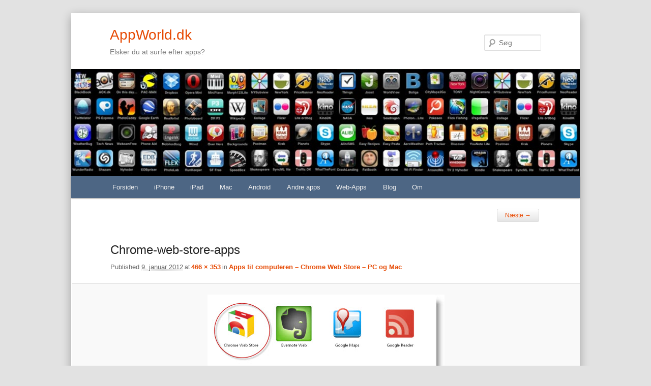

--- FILE ---
content_type: text/html; charset=UTF-8
request_url: https://appworld.dk/apps-til-computeren-chrome-web-store-pc-og-mac/chrome-web-store-apps/
body_size: 48228
content:
<!DOCTYPE html>
<!--[if IE 6]>
<html id="ie6" lang="da-DK">
<![endif]-->
<!--[if IE 7]>
<html id="ie7" lang="da-DK">
<![endif]-->
<!--[if IE 8]>
<html id="ie8" lang="da-DK">
<![endif]-->
<!--[if !(IE 6) | !(IE 7) | !(IE 8)  ]><!-->
<html lang="da-DK">
<!--<![endif]-->
<head>
<a name="back-top"></a>
<meta charset="UTF-8" />
<meta name="viewport" content="width=device-width" />
<title>Chrome-web-store-apps - AppWorld.dkAppWorld.dk</title>
<link rel="profile" href="http://gmpg.org/xfn/11" />
<link rel="stylesheet" type="text/css" media="all" href="https://appworld.dk/wp-content/themes/sealand-child/style.css" />
<link rel="pingback" href="https://appworld.dk/xmlrpc.php" />
<!--[if lt IE 9]>
<script src="https://appworld.dk/wp-content/themes/sealand/js/html5.js" type="text/javascript"></script>
<![endif]-->

<!--[if IE]>
<link rel="stylesheet" href="https://appworld.dk/wp-content/themes/sealand-child/styleIE.css" media="screen" type="text/css" />
<![endif]-->
<meta name='robots' content='index, follow, max-image-preview:large, max-snippet:-1, max-video-preview:-1' />
	<style>img:is([sizes="auto" i], [sizes^="auto," i]) { contain-intrinsic-size: 3000px 1500px }</style>
	
	<!-- This site is optimized with the Yoast SEO plugin v25.8 - https://yoast.com/wordpress/plugins/seo/ -->
	<link rel="canonical" href="https://appworld.dk/apps-til-computeren-chrome-web-store-pc-og-mac/chrome-web-store-apps/" />
	<meta property="og:locale" content="da_DK" />
	<meta property="og:type" content="article" />
	<meta property="og:title" content="Chrome-web-store-apps - AppWorld.dk" />
	<meta property="og:url" content="https://appworld.dk/apps-til-computeren-chrome-web-store-pc-og-mac/chrome-web-store-apps/" />
	<meta property="og:site_name" content="AppWorld.dk" />
	<meta property="og:image" content="https://appworld.dk/apps-til-computeren-chrome-web-store-pc-og-mac/chrome-web-store-apps" />
	<meta property="og:image:width" content="466" />
	<meta property="og:image:height" content="353" />
	<meta property="og:image:type" content="image/jpeg" />
	<script type="application/ld+json" class="yoast-schema-graph">{"@context":"https://schema.org","@graph":[{"@type":"WebPage","@id":"https://appworld.dk/apps-til-computeren-chrome-web-store-pc-og-mac/chrome-web-store-apps/","url":"https://appworld.dk/apps-til-computeren-chrome-web-store-pc-og-mac/chrome-web-store-apps/","name":"Chrome-web-store-apps - AppWorld.dk","isPartOf":{"@id":"https://appworld.dk/#website"},"primaryImageOfPage":{"@id":"https://appworld.dk/apps-til-computeren-chrome-web-store-pc-og-mac/chrome-web-store-apps/#primaryimage"},"image":{"@id":"https://appworld.dk/apps-til-computeren-chrome-web-store-pc-og-mac/chrome-web-store-apps/#primaryimage"},"thumbnailUrl":"https://appworld.dk/wp-content/uploads/2012/01/Chrome-web-store-apps.jpg","datePublished":"2012-01-09T22:19:18+00:00","breadcrumb":{"@id":"https://appworld.dk/apps-til-computeren-chrome-web-store-pc-og-mac/chrome-web-store-apps/#breadcrumb"},"inLanguage":"da-DK","potentialAction":[{"@type":"ReadAction","target":["https://appworld.dk/apps-til-computeren-chrome-web-store-pc-og-mac/chrome-web-store-apps/"]}]},{"@type":"ImageObject","inLanguage":"da-DK","@id":"https://appworld.dk/apps-til-computeren-chrome-web-store-pc-og-mac/chrome-web-store-apps/#primaryimage","url":"https://appworld.dk/wp-content/uploads/2012/01/Chrome-web-store-apps.jpg","contentUrl":"https://appworld.dk/wp-content/uploads/2012/01/Chrome-web-store-apps.jpg","width":"466","height":"353"},{"@type":"BreadcrumbList","@id":"https://appworld.dk/apps-til-computeren-chrome-web-store-pc-og-mac/chrome-web-store-apps/#breadcrumb","itemListElement":[{"@type":"ListItem","position":1,"name":"Home","item":"https://appworld.dk/"},{"@type":"ListItem","position":2,"name":"Apps til computeren &#8211; Chrome Web Store &#8211; PC og Mac","item":"https://appworld.dk/apps-til-computeren-chrome-web-store-pc-og-mac/"},{"@type":"ListItem","position":3,"name":"Chrome-web-store-apps"}]},{"@type":"WebSite","@id":"https://appworld.dk/#website","url":"https://appworld.dk/","name":"AppWorld.dk","description":"Elsker du at surfe efter apps?","potentialAction":[{"@type":"SearchAction","target":{"@type":"EntryPoint","urlTemplate":"https://appworld.dk/?s={search_term_string}"},"query-input":{"@type":"PropertyValueSpecification","valueRequired":true,"valueName":"search_term_string"}}],"inLanguage":"da-DK"}]}</script>
	<!-- / Yoast SEO plugin. -->


<link rel='dns-prefetch' href='//widgetlogic.org' />
<link rel='dns-prefetch' href='//secure.gravatar.com' />
<link rel='dns-prefetch' href='//stats.wp.com' />
<link rel='dns-prefetch' href='//v0.wordpress.com' />
<link rel="alternate" type="application/rss+xml" title="AppWorld.dk &raquo; Feed" href="https://appworld.dk/feed/" />
<script type="text/javascript">
/* <![CDATA[ */
window._wpemojiSettings = {"baseUrl":"https:\/\/s.w.org\/images\/core\/emoji\/16.0.1\/72x72\/","ext":".png","svgUrl":"https:\/\/s.w.org\/images\/core\/emoji\/16.0.1\/svg\/","svgExt":".svg","source":{"concatemoji":"https:\/\/appworld.dk\/wp-includes\/js\/wp-emoji-release.min.js?ver=6.8.3"}};
/*! This file is auto-generated */
!function(s,n){var o,i,e;function c(e){try{var t={supportTests:e,timestamp:(new Date).valueOf()};sessionStorage.setItem(o,JSON.stringify(t))}catch(e){}}function p(e,t,n){e.clearRect(0,0,e.canvas.width,e.canvas.height),e.fillText(t,0,0);var t=new Uint32Array(e.getImageData(0,0,e.canvas.width,e.canvas.height).data),a=(e.clearRect(0,0,e.canvas.width,e.canvas.height),e.fillText(n,0,0),new Uint32Array(e.getImageData(0,0,e.canvas.width,e.canvas.height).data));return t.every(function(e,t){return e===a[t]})}function u(e,t){e.clearRect(0,0,e.canvas.width,e.canvas.height),e.fillText(t,0,0);for(var n=e.getImageData(16,16,1,1),a=0;a<n.data.length;a++)if(0!==n.data[a])return!1;return!0}function f(e,t,n,a){switch(t){case"flag":return n(e,"\ud83c\udff3\ufe0f\u200d\u26a7\ufe0f","\ud83c\udff3\ufe0f\u200b\u26a7\ufe0f")?!1:!n(e,"\ud83c\udde8\ud83c\uddf6","\ud83c\udde8\u200b\ud83c\uddf6")&&!n(e,"\ud83c\udff4\udb40\udc67\udb40\udc62\udb40\udc65\udb40\udc6e\udb40\udc67\udb40\udc7f","\ud83c\udff4\u200b\udb40\udc67\u200b\udb40\udc62\u200b\udb40\udc65\u200b\udb40\udc6e\u200b\udb40\udc67\u200b\udb40\udc7f");case"emoji":return!a(e,"\ud83e\udedf")}return!1}function g(e,t,n,a){var r="undefined"!=typeof WorkerGlobalScope&&self instanceof WorkerGlobalScope?new OffscreenCanvas(300,150):s.createElement("canvas"),o=r.getContext("2d",{willReadFrequently:!0}),i=(o.textBaseline="top",o.font="600 32px Arial",{});return e.forEach(function(e){i[e]=t(o,e,n,a)}),i}function t(e){var t=s.createElement("script");t.src=e,t.defer=!0,s.head.appendChild(t)}"undefined"!=typeof Promise&&(o="wpEmojiSettingsSupports",i=["flag","emoji"],n.supports={everything:!0,everythingExceptFlag:!0},e=new Promise(function(e){s.addEventListener("DOMContentLoaded",e,{once:!0})}),new Promise(function(t){var n=function(){try{var e=JSON.parse(sessionStorage.getItem(o));if("object"==typeof e&&"number"==typeof e.timestamp&&(new Date).valueOf()<e.timestamp+604800&&"object"==typeof e.supportTests)return e.supportTests}catch(e){}return null}();if(!n){if("undefined"!=typeof Worker&&"undefined"!=typeof OffscreenCanvas&&"undefined"!=typeof URL&&URL.createObjectURL&&"undefined"!=typeof Blob)try{var e="postMessage("+g.toString()+"("+[JSON.stringify(i),f.toString(),p.toString(),u.toString()].join(",")+"));",a=new Blob([e],{type:"text/javascript"}),r=new Worker(URL.createObjectURL(a),{name:"wpTestEmojiSupports"});return void(r.onmessage=function(e){c(n=e.data),r.terminate(),t(n)})}catch(e){}c(n=g(i,f,p,u))}t(n)}).then(function(e){for(var t in e)n.supports[t]=e[t],n.supports.everything=n.supports.everything&&n.supports[t],"flag"!==t&&(n.supports.everythingExceptFlag=n.supports.everythingExceptFlag&&n.supports[t]);n.supports.everythingExceptFlag=n.supports.everythingExceptFlag&&!n.supports.flag,n.DOMReady=!1,n.readyCallback=function(){n.DOMReady=!0}}).then(function(){return e}).then(function(){var e;n.supports.everything||(n.readyCallback(),(e=n.source||{}).concatemoji?t(e.concatemoji):e.wpemoji&&e.twemoji&&(t(e.twemoji),t(e.wpemoji)))}))}((window,document),window._wpemojiSettings);
/* ]]> */
</script>
<link rel='stylesheet' id='googleCards-css' href='https://appworld.dk/wp-content/plugins/google-plus-widget/css/googlePlus.css?ver=6.8.3' type='text/css' media='all' />
<link rel='stylesheet' id='theme-options-custom.css-css' href='https://appworld.dk/wp-content/themes/sealand-child/includes/css/theme-options-custom.css?ver=6.8.3' type='text/css' media='all' />
<style id='wp-emoji-styles-inline-css' type='text/css'>

	img.wp-smiley, img.emoji {
		display: inline !important;
		border: none !important;
		box-shadow: none !important;
		height: 1em !important;
		width: 1em !important;
		margin: 0 0.07em !important;
		vertical-align: -0.1em !important;
		background: none !important;
		padding: 0 !important;
	}
</style>
<link rel='stylesheet' id='wp-block-library-css' href='https://appworld.dk/wp-includes/css/dist/block-library/style.min.css?ver=6.8.3' type='text/css' media='all' />
<style id='classic-theme-styles-inline-css' type='text/css'>
/*! This file is auto-generated */
.wp-block-button__link{color:#fff;background-color:#32373c;border-radius:9999px;box-shadow:none;text-decoration:none;padding:calc(.667em + 2px) calc(1.333em + 2px);font-size:1.125em}.wp-block-file__button{background:#32373c;color:#fff;text-decoration:none}
</style>
<link rel='stylesheet' id='mediaelement-css' href='https://appworld.dk/wp-includes/js/mediaelement/mediaelementplayer-legacy.min.css?ver=4.2.17' type='text/css' media='all' />
<link rel='stylesheet' id='wp-mediaelement-css' href='https://appworld.dk/wp-includes/js/mediaelement/wp-mediaelement.min.css?ver=6.8.3' type='text/css' media='all' />
<style id='jetpack-sharing-buttons-style-inline-css' type='text/css'>
.jetpack-sharing-buttons__services-list{display:flex;flex-direction:row;flex-wrap:wrap;gap:0;list-style-type:none;margin:5px;padding:0}.jetpack-sharing-buttons__services-list.has-small-icon-size{font-size:12px}.jetpack-sharing-buttons__services-list.has-normal-icon-size{font-size:16px}.jetpack-sharing-buttons__services-list.has-large-icon-size{font-size:24px}.jetpack-sharing-buttons__services-list.has-huge-icon-size{font-size:36px}@media print{.jetpack-sharing-buttons__services-list{display:none!important}}.editor-styles-wrapper .wp-block-jetpack-sharing-buttons{gap:0;padding-inline-start:0}ul.jetpack-sharing-buttons__services-list.has-background{padding:1.25em 2.375em}
</style>
<link rel='stylesheet' id='block-widget-css' href='https://appworld.dk/wp-content/plugins/widget-logic/block_widget/css/widget.css?ver=1726067079' type='text/css' media='all' />
<style id='global-styles-inline-css' type='text/css'>
:root{--wp--preset--aspect-ratio--square: 1;--wp--preset--aspect-ratio--4-3: 4/3;--wp--preset--aspect-ratio--3-4: 3/4;--wp--preset--aspect-ratio--3-2: 3/2;--wp--preset--aspect-ratio--2-3: 2/3;--wp--preset--aspect-ratio--16-9: 16/9;--wp--preset--aspect-ratio--9-16: 9/16;--wp--preset--color--black: #000000;--wp--preset--color--cyan-bluish-gray: #abb8c3;--wp--preset--color--white: #ffffff;--wp--preset--color--pale-pink: #f78da7;--wp--preset--color--vivid-red: #cf2e2e;--wp--preset--color--luminous-vivid-orange: #ff6900;--wp--preset--color--luminous-vivid-amber: #fcb900;--wp--preset--color--light-green-cyan: #7bdcb5;--wp--preset--color--vivid-green-cyan: #00d084;--wp--preset--color--pale-cyan-blue: #8ed1fc;--wp--preset--color--vivid-cyan-blue: #0693e3;--wp--preset--color--vivid-purple: #9b51e0;--wp--preset--gradient--vivid-cyan-blue-to-vivid-purple: linear-gradient(135deg,rgba(6,147,227,1) 0%,rgb(155,81,224) 100%);--wp--preset--gradient--light-green-cyan-to-vivid-green-cyan: linear-gradient(135deg,rgb(122,220,180) 0%,rgb(0,208,130) 100%);--wp--preset--gradient--luminous-vivid-amber-to-luminous-vivid-orange: linear-gradient(135deg,rgba(252,185,0,1) 0%,rgba(255,105,0,1) 100%);--wp--preset--gradient--luminous-vivid-orange-to-vivid-red: linear-gradient(135deg,rgba(255,105,0,1) 0%,rgb(207,46,46) 100%);--wp--preset--gradient--very-light-gray-to-cyan-bluish-gray: linear-gradient(135deg,rgb(238,238,238) 0%,rgb(169,184,195) 100%);--wp--preset--gradient--cool-to-warm-spectrum: linear-gradient(135deg,rgb(74,234,220) 0%,rgb(151,120,209) 20%,rgb(207,42,186) 40%,rgb(238,44,130) 60%,rgb(251,105,98) 80%,rgb(254,248,76) 100%);--wp--preset--gradient--blush-light-purple: linear-gradient(135deg,rgb(255,206,236) 0%,rgb(152,150,240) 100%);--wp--preset--gradient--blush-bordeaux: linear-gradient(135deg,rgb(254,205,165) 0%,rgb(254,45,45) 50%,rgb(107,0,62) 100%);--wp--preset--gradient--luminous-dusk: linear-gradient(135deg,rgb(255,203,112) 0%,rgb(199,81,192) 50%,rgb(65,88,208) 100%);--wp--preset--gradient--pale-ocean: linear-gradient(135deg,rgb(255,245,203) 0%,rgb(182,227,212) 50%,rgb(51,167,181) 100%);--wp--preset--gradient--electric-grass: linear-gradient(135deg,rgb(202,248,128) 0%,rgb(113,206,126) 100%);--wp--preset--gradient--midnight: linear-gradient(135deg,rgb(2,3,129) 0%,rgb(40,116,252) 100%);--wp--preset--font-size--small: 13px;--wp--preset--font-size--medium: 20px;--wp--preset--font-size--large: 36px;--wp--preset--font-size--x-large: 42px;--wp--preset--spacing--20: 0.44rem;--wp--preset--spacing--30: 0.67rem;--wp--preset--spacing--40: 1rem;--wp--preset--spacing--50: 1.5rem;--wp--preset--spacing--60: 2.25rem;--wp--preset--spacing--70: 3.38rem;--wp--preset--spacing--80: 5.06rem;--wp--preset--shadow--natural: 6px 6px 9px rgba(0, 0, 0, 0.2);--wp--preset--shadow--deep: 12px 12px 50px rgba(0, 0, 0, 0.4);--wp--preset--shadow--sharp: 6px 6px 0px rgba(0, 0, 0, 0.2);--wp--preset--shadow--outlined: 6px 6px 0px -3px rgba(255, 255, 255, 1), 6px 6px rgba(0, 0, 0, 1);--wp--preset--shadow--crisp: 6px 6px 0px rgba(0, 0, 0, 1);}:where(.is-layout-flex){gap: 0.5em;}:where(.is-layout-grid){gap: 0.5em;}body .is-layout-flex{display: flex;}.is-layout-flex{flex-wrap: wrap;align-items: center;}.is-layout-flex > :is(*, div){margin: 0;}body .is-layout-grid{display: grid;}.is-layout-grid > :is(*, div){margin: 0;}:where(.wp-block-columns.is-layout-flex){gap: 2em;}:where(.wp-block-columns.is-layout-grid){gap: 2em;}:where(.wp-block-post-template.is-layout-flex){gap: 1.25em;}:where(.wp-block-post-template.is-layout-grid){gap: 1.25em;}.has-black-color{color: var(--wp--preset--color--black) !important;}.has-cyan-bluish-gray-color{color: var(--wp--preset--color--cyan-bluish-gray) !important;}.has-white-color{color: var(--wp--preset--color--white) !important;}.has-pale-pink-color{color: var(--wp--preset--color--pale-pink) !important;}.has-vivid-red-color{color: var(--wp--preset--color--vivid-red) !important;}.has-luminous-vivid-orange-color{color: var(--wp--preset--color--luminous-vivid-orange) !important;}.has-luminous-vivid-amber-color{color: var(--wp--preset--color--luminous-vivid-amber) !important;}.has-light-green-cyan-color{color: var(--wp--preset--color--light-green-cyan) !important;}.has-vivid-green-cyan-color{color: var(--wp--preset--color--vivid-green-cyan) !important;}.has-pale-cyan-blue-color{color: var(--wp--preset--color--pale-cyan-blue) !important;}.has-vivid-cyan-blue-color{color: var(--wp--preset--color--vivid-cyan-blue) !important;}.has-vivid-purple-color{color: var(--wp--preset--color--vivid-purple) !important;}.has-black-background-color{background-color: var(--wp--preset--color--black) !important;}.has-cyan-bluish-gray-background-color{background-color: var(--wp--preset--color--cyan-bluish-gray) !important;}.has-white-background-color{background-color: var(--wp--preset--color--white) !important;}.has-pale-pink-background-color{background-color: var(--wp--preset--color--pale-pink) !important;}.has-vivid-red-background-color{background-color: var(--wp--preset--color--vivid-red) !important;}.has-luminous-vivid-orange-background-color{background-color: var(--wp--preset--color--luminous-vivid-orange) !important;}.has-luminous-vivid-amber-background-color{background-color: var(--wp--preset--color--luminous-vivid-amber) !important;}.has-light-green-cyan-background-color{background-color: var(--wp--preset--color--light-green-cyan) !important;}.has-vivid-green-cyan-background-color{background-color: var(--wp--preset--color--vivid-green-cyan) !important;}.has-pale-cyan-blue-background-color{background-color: var(--wp--preset--color--pale-cyan-blue) !important;}.has-vivid-cyan-blue-background-color{background-color: var(--wp--preset--color--vivid-cyan-blue) !important;}.has-vivid-purple-background-color{background-color: var(--wp--preset--color--vivid-purple) !important;}.has-black-border-color{border-color: var(--wp--preset--color--black) !important;}.has-cyan-bluish-gray-border-color{border-color: var(--wp--preset--color--cyan-bluish-gray) !important;}.has-white-border-color{border-color: var(--wp--preset--color--white) !important;}.has-pale-pink-border-color{border-color: var(--wp--preset--color--pale-pink) !important;}.has-vivid-red-border-color{border-color: var(--wp--preset--color--vivid-red) !important;}.has-luminous-vivid-orange-border-color{border-color: var(--wp--preset--color--luminous-vivid-orange) !important;}.has-luminous-vivid-amber-border-color{border-color: var(--wp--preset--color--luminous-vivid-amber) !important;}.has-light-green-cyan-border-color{border-color: var(--wp--preset--color--light-green-cyan) !important;}.has-vivid-green-cyan-border-color{border-color: var(--wp--preset--color--vivid-green-cyan) !important;}.has-pale-cyan-blue-border-color{border-color: var(--wp--preset--color--pale-cyan-blue) !important;}.has-vivid-cyan-blue-border-color{border-color: var(--wp--preset--color--vivid-cyan-blue) !important;}.has-vivid-purple-border-color{border-color: var(--wp--preset--color--vivid-purple) !important;}.has-vivid-cyan-blue-to-vivid-purple-gradient-background{background: var(--wp--preset--gradient--vivid-cyan-blue-to-vivid-purple) !important;}.has-light-green-cyan-to-vivid-green-cyan-gradient-background{background: var(--wp--preset--gradient--light-green-cyan-to-vivid-green-cyan) !important;}.has-luminous-vivid-amber-to-luminous-vivid-orange-gradient-background{background: var(--wp--preset--gradient--luminous-vivid-amber-to-luminous-vivid-orange) !important;}.has-luminous-vivid-orange-to-vivid-red-gradient-background{background: var(--wp--preset--gradient--luminous-vivid-orange-to-vivid-red) !important;}.has-very-light-gray-to-cyan-bluish-gray-gradient-background{background: var(--wp--preset--gradient--very-light-gray-to-cyan-bluish-gray) !important;}.has-cool-to-warm-spectrum-gradient-background{background: var(--wp--preset--gradient--cool-to-warm-spectrum) !important;}.has-blush-light-purple-gradient-background{background: var(--wp--preset--gradient--blush-light-purple) !important;}.has-blush-bordeaux-gradient-background{background: var(--wp--preset--gradient--blush-bordeaux) !important;}.has-luminous-dusk-gradient-background{background: var(--wp--preset--gradient--luminous-dusk) !important;}.has-pale-ocean-gradient-background{background: var(--wp--preset--gradient--pale-ocean) !important;}.has-electric-grass-gradient-background{background: var(--wp--preset--gradient--electric-grass) !important;}.has-midnight-gradient-background{background: var(--wp--preset--gradient--midnight) !important;}.has-small-font-size{font-size: var(--wp--preset--font-size--small) !important;}.has-medium-font-size{font-size: var(--wp--preset--font-size--medium) !important;}.has-large-font-size{font-size: var(--wp--preset--font-size--large) !important;}.has-x-large-font-size{font-size: var(--wp--preset--font-size--x-large) !important;}
:where(.wp-block-post-template.is-layout-flex){gap: 1.25em;}:where(.wp-block-post-template.is-layout-grid){gap: 1.25em;}
:where(.wp-block-columns.is-layout-flex){gap: 2em;}:where(.wp-block-columns.is-layout-grid){gap: 2em;}
:root :where(.wp-block-pullquote){font-size: 1.5em;line-height: 1.6;}
</style>
<link rel='stylesheet' id='contact-form-7-css' href='https://appworld.dk/wp-content/plugins/contact-form-7/includes/css/styles.css?ver=6.1.1' type='text/css' media='all' />
<link rel='stylesheet' id='color_options.css-css' href='https://appworld.dk/wp-content/themes/sealand-child/includes/color_options_css.php?ver=6.8.3' type='text/css' media='all' />
<script type="text/javascript" src="https://appworld.dk/wp-content/plugins/google-plus-widget/js/googleCards.min.js?ver=6.8.3" id="googleCards-js"></script>
<script type="text/javascript" src="https://appworld.dk/wp-includes/js/jquery/jquery.min.js?ver=3.7.1" id="jquery-core-js"></script>
<script type="text/javascript" src="https://appworld.dk/wp-includes/js/jquery/jquery-migrate.min.js?ver=3.4.1" id="jquery-migrate-js"></script>
<link rel="https://api.w.org/" href="https://appworld.dk/wp-json/" /><link rel="alternate" title="JSON" type="application/json" href="https://appworld.dk/wp-json/wp/v2/media/319" /><link rel="EditURI" type="application/rsd+xml" title="RSD" href="https://appworld.dk/xmlrpc.php?rsd" />
<meta name="generator" content="WordPress 6.8.3" />
<link rel='shortlink' href='https://wp.me/a5UX0K-59' />
<link rel="alternate" title="oEmbed (JSON)" type="application/json+oembed" href="https://appworld.dk/wp-json/oembed/1.0/embed?url=https%3A%2F%2Fappworld.dk%2Fapps-til-computeren-chrome-web-store-pc-og-mac%2Fchrome-web-store-apps%2F" />
<link rel="alternate" title="oEmbed (XML)" type="text/xml+oembed" href="https://appworld.dk/wp-json/oembed/1.0/embed?url=https%3A%2F%2Fappworld.dk%2Fapps-til-computeren-chrome-web-store-pc-og-mac%2Fchrome-web-store-apps%2F&#038;format=xml" />
<script async src="//pagead2.googlesyndication.com/pagead/js/adsbygoogle.js"></script>
<script>
     (adsbygoogle = window.adsbygoogle || []).push({
          google_ad_client: "ca-pub-5193229076338277",
          enable_page_level_ads: true
     });
</script>
<!-- iTunes Data Sidebar widget -->
<link rel="stylesheet" href="https://appworld.dk/wp-content/plugins/itunes-data/itunes_data_sidebar.css" type="text/css" media="screen" />
	<style>img#wpstats{display:none}</style>
		<meta name="google-site-verification" content="0GAMpl8gJecYiVhIMtGTvrGNQYYZiSah0-r5laNGHrU" /><style type="text/css">h1, h2, h3, h4, h5, h6, h1.entry-title, h1.entry-title a, h3.widget-title, .entry-title, #site-title a {
text-shadow: none;
}
#access, #access2 {

background: -webkit-linear-gradient(#4D6684, #4D6684);
}
#access .current-menu-item > a, #access .current-menu-ancestor > a, #access .current_page_item > a, #access .current_page_ancestor > a {

background: #82AA30;
color: #ffffff;
}
</style><script async src="//pagead2.googlesyndication.com/pagead/js/adsbygoogle.js"></script><script pagespeed_no_defer="" data-pso-version="20170403_083938">window.dynamicgoogletags={config:[]};dynamicgoogletags.config=["ca-pub-5193229076338277",[[[["DIV",null,"related-posts",[]],["10px","21.125px",0],0,[0],"7273820266",0],[["ASIDE",null,"text-8",[]],["10px","26.399999618530273px",0],3,[0],"8750553465",0],[["ASIDE",null,"app-store-topcharts-18",[]],["10px","26.399999618530273px",0],3,[0],"1227286661",0]]],[[[[null,[[0,19]],null,16,1,1],[null,[[20,20]],null,34,1,1],[null,[[180,199]],null,17,1,1],[null,[[320,339]],null,32,1,1]],[[["BODY",0,null,[]],["10px","10px",1],1,[4],null,0,null,null,2],[["HEADER",0,null,[]],["10px","10px",1],0,[4],null,0,null,null,4],[["HEADER",0,null,[]],["10px","10px",1],3,[2],null,0,null,null,4],[["DIV",null,null,["adsense-top-content"]],["10px","10px",1],0,[2],null,0,null,null,7],[["DIV",null,"related-posts",[]],["10px","21.125px",1],0,[1],null,0,null,null,7],[["DIV",null,"respond",[]],["10px","21.125px",1],3,[1],null,0,null,null,9],[["ASIDE",null,"app-store-topcharts-18",[]],["10px","26.3999996185303px",1],3,[1],null,0,null,null,6],[["DIV",null,"extra-sidebar",[]],["10px","26.3999996185303px",1],3,[1],null,0,null,null,5],[["ASIDE",null,"text-8",[]],["10px","26.3999996185303px",1],3,[1],null,0,null,null,6],[["ASIDE",null,"rpwe_widget-2",[]],["10px","26.3999996185303px",1],3,[1],null,0,null,null,6],[["ASIDE",null,"s2_form_widget-3",[]],["10px","26.3999996185303px",1],3,[3],null,0,null,null,6],[["ASIDE",null,"text-4",[]],["10px","26.3999996185303px",1],3,[3],null,0,null,null,6],[["ASIDE",null,"text-5",[]],["10px","26.3999996185303px",1],3,[3],null,0,null,null,6],[["DIV",null,"secondary",[]],["10px","10px",1],3,[3],null,0,null,null,5],[["DIV",null,"site-generator",[]],["10px","10px",1],1,[5],null,0,null,null,5],[["DIV",null,"site-generator",[]],["10px","10px",1],2,[5],null,0,null,null,5],[["BODY",0,null,[]],["10px","10px",1],2,[5],null,0,null,null,2],[["LI",0,null,["rpwe-clearfix"],1],["10px","10px",0],0,[0],null,0],[["LI",0,null,["rpwe-clearfix"],2],["10px","10px",0],0,[0],null,0],[["LI",0,null,["rpwe-clearfix"],-1],["10px","10px",0],3,[0],null,0],[["LI",1,null,["rpwe-clearfix"],1],["10px","10px",0],0,[0],null,0],[["LI",1,null,["rpwe-clearfix"],2],["10px","10px",0],0,[0],null,0],[["LI",1,null,["rpwe-clearfix"],-1],["10px","10px",0],3,[0],null,0],[["LI",2,null,["rpwe-clearfix"],1],["10px","10px",0],0,[0],null,0],[["LI",2,null,["rpwe-clearfix"],2],["10px","10px",0],0,[0],null,0],[["LI",2,null,["rpwe-clearfix"],-1],["10px","10px",0],3,[0],null,0],[["DIV",null,"related-posts",[]],["10px","10px",1],3,[1],null,0,null,null,7],[["LI",0,null,["rpwe-clearfix"],3],["10px","10px",0],0,[0],null,0],[["LI",1,null,["rpwe-clearfix"],3],["10px","10px",0],0,[0],null,0],[["LI",2,null,["rpwe-clearfix"],3],["10px","10px",0],0,[0],null,0]],["8792422662","1269155866","2745889068","4222622268","5699355462"],["LI",null,null,["rpwe-clearfix"]],"20170214_040801"]],"WordPressSinglePost","6215889462",null,0.01,null,[null,1494928776680],0.01,1,null,null,"http://appworld.dk"];(function(){var h=this,aa=function(a){var b=typeof a;if("object"==b)if(a){if(a instanceof Array)return"array";if(a instanceof Object)return b;var c=Object.prototype.toString.call(a);if("[object Window]"==c)return"object";if("[object Array]"==c||"number"==typeof a.length&&"undefined"!=typeof a.splice&&"undefined"!=typeof a.propertyIsEnumerable&&!a.propertyIsEnumerable("splice"))return"array";if("[object Function]"==c||"undefined"!=typeof a.call&&"undefined"!=typeof a.propertyIsEnumerable&&!a.propertyIsEnumerable("call"))return"function"}else return"null";
else if("function"==b&&"undefined"==typeof a.call)return"object";return b},p=function(a){return"number"==typeof a},ba=function(a,b){var c=Array.prototype.slice.call(arguments,1);return function(){var b=c.slice();b.push.apply(b,arguments);return a.apply(this,b)}},r=function(a,b){function c(){}c.prototype=b.prototype;a.Ra=b.prototype;a.prototype=new c;a.prototype.constructor=a;a.Ta=function(a,c,f){for(var d=Array(arguments.length-2),e=2;e<arguments.length;e++)d[e-2]=arguments[e];return b.prototype[c].apply(a,
d)}};var ca=String.prototype.trim?function(a){return a.trim()}:function(a){return a.replace(/^[\s\xa0]+|[\s\xa0]+$/g,"")},da=function(a,b){return a<b?-1:a>b?1:0},ea=function(a){return String(a).replace(/\-([a-z])/g,function(a,c){return c.toUpperCase()})};var fa=Array.prototype.forEach?function(a,b,c){Array.prototype.forEach.call(a,b,c)}:function(a,b,c){for(var d=a.length,e="string"==typeof a?a.split(""):a,f=0;f<d;f++)f in e&&b.call(c,e[f],f,a)};var ga=function(a){ga[" "](a);return a};ga[" "]=function(){};var ia=function(a,b){var c=ha;Object.prototype.hasOwnProperty.call(c,a)||(c[a]=b(a))};var t;a:{var ja=h.navigator;if(ja){var ka=ja.userAgent;if(ka){t=ka;break a}}t=""}var v=function(a){return-1!=t.indexOf(a)};var la=v("Opera"),w=v("Trident")||v("MSIE"),ma=v("Edge"),na=v("Gecko")&&!(-1!=t.toLowerCase().indexOf("webkit")&&!v("Edge"))&&!(v("Trident")||v("MSIE"))&&!v("Edge"),oa=-1!=t.toLowerCase().indexOf("webkit")&&!v("Edge"),pa=function(){var a=h.document;return a?a.documentMode:void 0},qa;
a:{var ra="",sa=function(){var a=t;if(na)return/rv\:([^\);]+)(\)|;)/.exec(a);if(ma)return/Edge\/([\d\.]+)/.exec(a);if(w)return/\b(?:MSIE|rv)[: ]([^\);]+)(\)|;)/.exec(a);if(oa)return/WebKit\/(\S+)/.exec(a);if(la)return/(?:Version)[ \/]?(\S+)/.exec(a)}();sa&&(ra=sa?sa[1]:"");if(w){var ta=pa();if(null!=ta&&ta>parseFloat(ra)){qa=String(ta);break a}}qa=ra}
var ua=qa,ha={},va=function(a){ia(a,function(){for(var b=0,c=ca(String(ua)).split("."),d=ca(String(a)).split("."),e=Math.max(c.length,d.length),f=0;0==b&&f<e;f++){var g=c[f]||"",k=d[f]||"";do{g=/(\d*)(\D*)(.*)/.exec(g)||["","","",""];k=/(\d*)(\D*)(.*)/.exec(k)||["","","",""];if(0==g[0].length&&0==k[0].length)break;b=da(0==g[1].length?0:parseInt(g[1],10),0==k[1].length?0:parseInt(k[1],10))||da(0==g[2].length,0==k[2].length)||da(g[2],k[2]);g=g[3];k=k[3]}while(0==b)}return 0<=b})},wa;var xa=h.document;
wa=xa&&w?pa()||("CSS1Compat"==xa.compatMode?parseInt(ua,10):5):void 0;var x=function(){},ya="function"==typeof Uint8Array,z=function(a,b,c){a.a=null;b||(b=[]);a.Va=void 0;a.M=-1;a.l=b;a:{if(a.l.length){b=a.l.length-1;var d=a.l[b];if(d&&"object"==typeof d&&"array"!=aa(d)&&!(ya&&d instanceof Uint8Array)){a.R=b-a.M;a.G=d;break a}}a.R=Number.MAX_VALUE}a.Ua={};if(c)for(b=0;b<c.length;b++)d=c[b],d<a.R?(d+=a.M,a.l[d]=a.l[d]||y):a.G[d]=a.G[d]||y},y=[],A=function(a,b){if(b<a.R){b+=a.M;var c=a.l[b];return c===y?a.l[b]=[]:c}c=a.G[b];return c===y?a.G[b]=[]:c},Aa=function(a){a=
A(za,a);return null==a?a:+a},B=function(a,b,c){b<a.R?a.l[b+a.M]=c:a.G[b]=c},C=function(a,b,c){a.a||(a.a={});if(!a.a[c]){var d=A(a,c);d&&(a.a[c]=new b(d))}return a.a[c]},D=function(a,b,c){a.a||(a.a={});if(!a.a[c]){for(var d=A(a,c),e=[],f=0;f<d.length;f++)e[f]=new b(d[f]);a.a[c]=e}b=a.a[c];b==y&&(b=a.a[c]=[]);return b},Ba=function(a,b,c){a.a||(a.a={});c=c||[];for(var d=[],e=0;e<c.length;e++)d[e]=E(c[e]);a.a[b]=c;B(a,b,d)},Ca=function(a){if(a.a)for(var b in a.a){var c=a.a[b];if("array"==aa(c))for(var d=
0;d<c.length;d++)c[d]&&E(c[d]);else c&&E(c)}},E=function(a){Ca(a);return a.l};x.prototype.toString=function(){Ca(this);return this.l.toString()};var Da=function(a){var b;if("array"==aa(a)){for(var c=Array(a.length),d=0;d<a.length;d++)null!=(b=a[d])&&(c[d]="object"==typeof b?Da(b):b);return c}if(ya&&a instanceof Uint8Array)return new Uint8Array(a);c={};for(d in a)null!=(b=a[d])&&(c[d]="object"==typeof b?Da(b):b);return c};var Ea=function(a,b){this.events=[];this.Ga=b||h;var c=null;b&&(b.google_js_reporting_queue=b.google_js_reporting_queue||[],this.events=b.google_js_reporting_queue,c=b.google_measure_js_timing);this.ia=null!=c?c:Math.random()<a};Ea.prototype.disable=function(){fa(this.events,this.ya,this);this.events.length=0;this.ia=!1};Ea.prototype.ya=function(a){var b=this.Ga.performance;a&&b&&b.clearMarks&&(b.clearMarks("goog_"+a.uniqueId+"_start"),b.clearMarks("goog_"+a.uniqueId+"_end"))};var Fa=function(){var a=!1;try{var b=Object.defineProperty({},"passive",{get:function(){a=!0}});h.addEventListener("test",null,b)}catch(c){}return a}();var Ha=function(){var a=Ga;try{var b;if(b=!!a&&null!=a.location.href)a:{try{ga(a.foo);b=!0;break a}catch(c){}b=!1}return b}catch(c){return!1}},Ia=function(a,b){for(var c in a)Object.prototype.hasOwnProperty.call(a,c)&&b.call(void 0,a[c],c,a)};var Ja=function(a,b,c,d,e){this.la=c||4E3;this.H=a||"&";this.wa=b||",$";this.T=void 0!==d?d:"trn";this.Sa=e||null;this.va=!1;this.V={};this.Ja=0;this.L=[]},Ma=function(a,b,c,d){b=b+"//"+c+d;var e=Ka(a)-d.length-0;if(0>e)return"";a.L.sort(function(a,b){return a-b});d=null;c="";for(var f=0;f<a.L.length;f++)for(var g=a.L[f],k=a.V[g],m=0;m<k.length;m++){if(!e){d=null==d?g:d;break}var l=La(k[m],a.H,a.wa);if(l){l=c+l;if(e>=l.length){e-=l.length;b+=l;c=a.H;break}else a.va&&(c=e,l[c-1]==a.H&&--c,b+=l.substr(0,
c),c=a.H,e=0);d=null==d?g:d}}f="";a.T&&null!=d&&(f=c+a.T+"="+(a.Sa||d));return b+f+""},Ka=function(a){if(!a.T)return a.la;var b=1,c;for(c in a.V)b=c.length>b?c.length:b;return a.la-a.T.length-b-a.H.length-1},La=function(a,b,c,d,e){var f=[];Ia(a,function(a,k){(a=Na(a,b,c,d,e))&&f.push(k+"="+a)});return f.join(b)},Na=function(a,b,c,d,e){if(null==a)return"";b=b||"&";c=c||",$";"string"==typeof c&&(c=c.split(""));if(a instanceof Array){if(d=d||0,d<c.length){for(var f=[],g=0;g<a.length;g++)f.push(Na(a[g],
b,c,d+1,e));return f.join(c[d])}}else if("object"==typeof a)return e=e||0,2>e?encodeURIComponent(La(a,b,c,d,e+1)):"...";return encodeURIComponent(String(a))};var Ra=function(a,b,c,d){var e=Pa;if((c?e.Pa:Math.random())<(d||e.za))try{var f;b instanceof Ja?f=b:(f=new Ja,Ia(b,function(a,b){var c=f,d=c.Ja++,e={};e[b]=a;a=[e];c.L.push(d);c.V[d]=a}));var g=Ma(f,e.Ma,e.Ba,e.La+a+"&");g&&Qa(g)}catch(k){}},Qa=function(a){h.google_image_requests||(h.google_image_requests=[]);var b=h.document.createElement("img");b.src=a;h.google_image_requests.push(b)};var Sa;if(!(Sa=!na&&!w)){var Ta;if(Ta=w)Ta=9<=Number(wa);Sa=Ta}Sa||na&&va("1.9.1");w&&va("9");var F=function(a,b,c,d){this.top=a;this.right=b;this.bottom=c;this.left=d};F.prototype.floor=function(){this.top=Math.floor(this.top);this.right=Math.floor(this.right);this.bottom=Math.floor(this.bottom);this.left=Math.floor(this.left);return this};var Ua=document,Va=window;var Wa=!!window.google_async_iframe_id,Ga=Wa&&window.parent||window;var Pa,G;if(Wa&&!Ha()){var Xa="."+Ua.domain;try{for(;2<Xa.split(".").length&&!Ha();)Ua.domain=Xa=Xa.substr(Xa.indexOf(".")+1),Ga=window.parent}catch(a){}Ha()||(Ga=window)}G=Ga;var Ya=new Ea(1,G);Pa=new function(){this.Ma="http:"===Va.location.protocol?"http:":"https:";this.Ba="pagead2.googlesyndication.com";this.La="/pagead/gen_204?id=";this.za=.01;this.Pa=Math.random()};
if("complete"==G.document.readyState)G.google_measure_js_timing||Ya.disable();else if(Ya.ia){var Za=function(){G.google_measure_js_timing||Ya.disable()};G.addEventListener?G.addEventListener("load",Za,Fa?void 0:!1):G.attachEvent&&G.attachEvent("onload",Za)};var H=function(a){this.na={};this.na.c=a;this.o=[];this.u=null;this.v=[];this.ea=0};H.prototype.g=function(a){for(var b=0;b<this.o.length;b++)if(this.o[b]==a)return this;this.o.push(a);return this};var $a=function(a,b){a.u=a.u?a.u:b;return a};H.prototype.C=function(a){for(var b=0;b<this.v.length;b++)if(this.v[b]==a)return this;this.v.push(a);return this};
H.prototype.getData=function(a){var b=this.na,c={},d;for(d in b)c[d]=b[d];0<this.ea&&(c.t=this.ea);c.err=this.o.join();c.warn=this.v.join();if(this.u){c.excp_n=this.u.name;c.excp_m=this.u.message&&this.u.message.substring(0,512);if(b=this.u.stack){d=this.u.stack;try{-1==d.indexOf("")&&(d="\n"+d);for(var e;d!=e;)e=d,d=d.replace(/((https?:\/..*\/)[^\/:]*:\d+(?:.|\n)*)\2/,"$1");b=d.replace(/\n */g,"\n")}catch(f){b=""}}c.excp_s=b}c.w=0<a.innerWidth?a.innerWidth:null;c.h=0<a.innerHeight?a.innerHeight:
null;return c};var bb=function(a,b){ab(a,a.Ea,a.X,b)},ab=function(a,b,c,d){var e=d.u;d=d.getData(a.K);a.Ha?(d.type=b,a.K.console.log(d),e&&a.K.console.error(e)):0<c&&(d.r=c,Ra(b,d,"jserror"!=b,c))};var I=function(a){return a.dynamicgoogletags=a.dynamicgoogletags||{}};var J=function(a){z(this,a,cb)};r(J,x);var cb=[4];J.prototype.getId=function(){return A(this,3)};var K=function(a){z(this,a,null)};r(K,x);var db=function(a){z(this,a,null)};r(db,x);var L=function(a){return C(a,J,1)},fb=function(a){z(this,a,eb)};r(fb,x);var eb=[1];fb.prototype.i=function(){return D(this,db,1)};fb.prototype.pa=function(a){Ba(this,1,a)};var M=function(a){z(this,a,gb)};r(M,x);var gb=[2];M.prototype.ka=function(){return A(this,3)};M.prototype.qa=function(a){B(this,3,a)};var hb=function(a){z(this,a,null)};r(hb,x);var N=function(a){z(this,a,ib)};r(N,x);var ib=[1,2,3];N.prototype.i=function(){return D(this,db,2)};
N.prototype.pa=function(a){Ba(this,2,a)};var O=function(a){z(this,a,jb)};r(O,x);var jb=[3];O.prototype.A=function(){return A(this,1)};O.prototype.D=function(){return C(this,fb,2)};O.prototype.O=function(){return A(this,4)};O.prototype.ka=function(){return A(this,5)};O.prototype.qa=function(a){B(this,5,a)};O.prototype.N=function(){return C(this,kb,9)};var kb=function(a){z(this,a,null)};r(kb,x);var lb=function(a){this.m=a;this.sa=[]};lb.prototype.f=function(){return 0<D(this.m,N,3).length?D(this.m,N,3)[0]:null};var mb=function(a){var b=["adsbygoogle-placeholder"];a=a.className?a.className.split(/\s+/):[];for(var c={},d=0;d<a.length;++d)c[a[d]]=!0;for(d=0;d<b.length;++d)if(!c[b[d]])return!1;return!0};var nb=function(a,b){for(var c=0;c<b.length;c++){var d=b[c],e=ea(d.Wa);a[e]=d.value}},qb=function(a,b){var c=ob;b.setAttribute("data-adsbygoogle-status","reserved");b={element:b};(c=c&&c.Na)&&(b.params=c);pb(a).push(b)},pb=function(a){return a.adsbygoogle=a.adsbygoogle||[]};var rb=function(a,b){if(!a)return!1;a=b.getComputedStyle?b.getComputedStyle(a,null):a.currentStyle;if(!a)return!1;a=a.cssFloat||a.styleFloat;return"left"==a||"right"==a},sb=function(a){for(a=a.previousSibling;a&&1!=a.nodeType;)a=a.previousSibling;return a?a:null},tb=function(a){return!!a.nextSibling||!!a.parentNode&&tb(a.parentNode)};var ub=function(a,b){var c=a.length;if(null!=c)for(var d=0;d<c;d++)b.call(void 0,a[d],d)};var vb=function(a,b,c,d){this.ma=a;this.$=b;this.aa=c;this.P=d};vb.prototype.query=function(a){var b=[];try{b=a.querySelectorAll(this.ma)}catch(f){}if(!b.length)return[];a=b;b=a.length;if(0<b){for(var c=Array(b),d=0;d<b;d++)c[d]=a[d];a=c}else a=[];a=wb(this,a);p(this.$)&&(b=this.$,0>b&&(b+=a.length),a=0<=b&&b<a.length?[a[b]]:[]);if(p(this.aa)){b=[];for(c=0;c<a.length;c++){var d=xb(a[c]),e=this.aa;0>e&&(e+=d.length);0<=e&&e<d.length&&b.push(d[e])}a=b}return a};
vb.prototype.toString=function(){return JSON.stringify({nativeQuery:this.ma,occurrenceIndex:this.$,paragraphIndex:this.aa,ignoreMode:this.P})};
var wb=function(a,b){if(null==a.P)return b;switch(a.P){case 1:return b.slice(1);case 2:return b.slice(0,b.length-1);case 3:return b.slice(1,b.length-1);case 0:return b;default:throw Error("Unknown ignore mode: "+a.P);}},xb=function(a){var b=[];ub(a.getElementsByTagName("p"),function(a){100<=yb(a)&&b.push(a)});return b},yb=function(a){if(3==a.nodeType)return a.length;if(1!=a.nodeType||"SCRIPT"==a.tagName)return 0;var b=0;ub(a.childNodes,function(a){b+=yb(a)});return b},zb=function(a){return 0==a.length||
isNaN(a[0])?a:"\\"+(30+parseInt(a[0],10))+" "+a.substring(1)};var Ab=function(a,b){var c=0,d=A(a,6);if(void 0!==d)switch(d){case 0:c=1;break;case 1:c=2;break;case 2:c=3}var d=null,e=A(a,7);if(A(a,1)||a.getId()||0<A(a,4).length){var f=a.getId(),g=A(a,1),e=A(a,4),d=A(a,2);a=A(a,5);var k="";g&&(k+=g);f&&(k+="#"+zb(f));if(e)for(f=0;f<e.length;f++)k+="."+zb(e[f]);d=(e=k)?new vb(e,d,a,c):null}else e&&(d=new vb(e,A(a,2),A(a,5),c));return d?d.query(b):[]},Bb=function(a,b){if(a==b)return!0;if(!a||!b||A(a,1)!=A(b,1)||A(a,2)!=A(b,2)||a.getId()!=b.getId()||A(a,7)!=A(b,
7)||A(a,5)!=A(b,5)||A(a,6)!=A(b,6))return!1;a=A(a,4);b=A(b,4);if(a||b)if(a&&b&&a.length==b.length)for(var c=0;c<a.length;c++){if(a[c]!=b[c])return!1}else return!1;return!0};var Cb=function(a){a=a.document;return("CSS1Compat"==a.compatMode?a.documentElement:a.body)||{}},Db=function(a){return void 0===a.pageYOffset?(a.document.documentElement||a.document.body.parentNode||a.document.body).scrollTop:a.pageYOffset};var Eb=function(a,b){b=L(b);if(!b)return null;a=Ab(b,a);return 0<a.length?a[0]:null},Gb=function(a,b){b=Fb(a,b,!0);return p(b)&&!(b<=Cb(a).clientHeight)},Hb=function(a,b){return a.body?b-a.body.getBoundingClientRect().top:b},Fb=function(a,b,c){if(!c||!p(A(b,8))){var d=Eb(a.document,b);if(d){var e=null!=C(b,K,2)?A(C(b,K,2),3):void 0;c=a.document.createElement("div");c.className="googlepublisherpluginad";var f=c.style;f.textAlign="center";f.width="100%";f.height="0px";f.clear=e?"both":"none";Ib(c,d,
A(b,3));d=c.getBoundingClientRect().top+Db(a);c.parentNode.removeChild(c);B(b,8,d)}}b=A(b,8);return p(b)?b-Db(a):null},Jb={0:0,1:1,2:2,3:3},Kb={0:"auto",1:"horizontal",2:"vertical",3:"rectangle"},Lb=function(a,b){a.sort(function(a,d){a=Fb(b,a,!0);a=p(a)?a:Number.POSITIVE_INFINITY;d=Fb(b,d,!0);d=p(d)?d:Number.POSITIVE_INFINITY;return a-d})},Ib=function(a,b,c){switch(Jb[c]){case 0:b.parentNode&&b.parentNode.insertBefore(a,b);break;case 3:if(c=b.parentNode){var d=b.nextSibling;if(d&&d.parentNode!=c)for(;d&&
8==d.nodeType;)d=d.nextSibling;c.insertBefore(a,d)}break;case 1:b.insertBefore(a,b.firstChild);break;case 2:b.appendChild(a)}if(1!=b.nodeType?0:"INS"==b.tagName&&mb(b))b.style.display="block"};var ob=new function(){this.ha="googlepublisherpluginad";this.Na={google_tag_origin:"pso"}},P=function(a){this.b=a;this.j=[];this.da=0;this.o=[];this.v=[];this.Y=null;this.oa=!1},Mb=function(a,b){a=C(a.f(),J,4);if(!(a&&b&&A(b,1)==A(a,1)&&b.getId()==a.getId()&&p(A(b,2))&&p(A(b,5))))return!1;a=A(a,4);b=A(b,4);if(a.length!=b.length)return!1;for(var c=0;c<a.length;++c)if(b[c]!=a[c])return!1;return!0},Nb=function(a){var b=p(void 0)?void 0:20,c=a.f(),d=c.i(),e=C(c,J,4);if(!(a.oa||0>=b)&&e&&0!=Ab(e,a.b.document).length){a.oa=
!0;for(var c=[],f=0;f<d.length;++f){var g=d[f],k=L(g);if(Mb(a,k)){var m=A(k,2),k=A(k,5);null!=m&&null!=k&&0<=m&&0<=k&&(!c[m]||A(L(c[m]),5)<k)&&(c[m]=g)}}k=0;d=Ab(e,a.b.document);for(m=0;m<c.length&&k<b;++m){var e=k,f=a,l=d[m],g=c[m],k=b-k,u=f.f().i(),q=0;if(l&&g){l=xb(l).length;switch(A(L(g),6)){case 0:case 1:--l;break;case 2:l-=2}for(var n=A(L(g),5)+1;n<l&&q<k;++n){var Oa=new g.constructor(Da(E(g))),Hc=L(Oa);B(Hc,5,n);u.push(Oa);q++}}q&&f.f().pa(u);k=e+q}}};
P.prototype.g=function(a){for(var b=0;b<this.o.length;++b)if(this.o[b]==a)return;this.o.push(a)};P.prototype.C=function(a){for(var b=0;b<this.v.length;++b)if(this.v[b]==a)return;this.v.push(a)};
var Ob=function(a,b,c){var d=Jb[A(b,3)],e=Eb(a.b.document,b);if(e){var f=L(b)?A(L(b),2):void 0,g;a:{g=a.b;if(null!=f)switch(d){case 0:g=rb(sb(e),g);break a;case 3:g=rb(e,g);break a;case 2:f=e.lastChild;g=rb(f?1==f.nodeType?f:sb(f):null,g);break a}g=!1}if(!g&&(c||2!=d||tb(e))&&(c=1==d||2==d?e:e.parentNode,!c||(1!=c.nodeType?0:"INS"==c.tagName&&mb(c))||!(0>=c.offsetWidth)))a:if(A(b,7))a.C(8);else{b:if(A(b,5))c=A(b,5);else{if(c=Q(a).f())if(c=A(c,3),a.da<c.length){c=c[a.da++];break b}a.g(4);c=null}if(null!=
c){B(b,7,!0);d=[];(g=a.O())&&d.push(g);g=Q(a).sa;for(f=0;f<g.length;++f)d.push(g[f]);p(A(b,9))&&d.push("pso-lv-"+A(b,9));var k=a.b.document;g=a.A();var f=A(b,6),f=null!=f?Kb[f]:f,m=C(b,K,2),l={};m&&(l.ra=A(m,1),l.ga=A(m,2),l.xa=!!A(m,3));var m=c,u=ob,q=k.createElement("div"),n=q.style;n.textAlign="center";n.width="100%";n.height="auto";n.clear=l.xa?"both":"none";l.Ka&&nb(n,l.Ka);k=k.createElement("ins");n=k.style;n.display="block";n.margin="auto";n.backgroundColor="transparent";l.ra&&(n.marginTop=
l.ra);l.ga&&(n.marginBottom=l.ga);l.ta&&nb(n,l.ta);q.appendChild(k);k.setAttribute("data-ad-format",f?f:"auto");if(f=u&&u.ha)q.className=f;k.className="adsbygoogle";k.setAttribute("data-ad-client",g);m&&k.setAttribute("data-ad-slot",m);d.length&&k.setAttribute("data-ad-channel",d.join("+"));Ib(q,e,A(b,3));try{qb(a.b,k)}catch(Oa){A(b,5)!=c&&a.da--;B(b,7,!1);a.C(6);q&&q.parentNode&&q.parentNode.removeChild(q);break a}a.j.push(q)}}}},Pb=function(a,b){for(var c=Number.POSITIVE_INFINITY,d=0;d<a.j.length;++d)var e=
a.j[d].getBoundingClientRect().top,f=a.j[d].getBoundingClientRect().bottom,c=Math.min(c,b<e?e-b:f<b?b-f:0);return c},Q=function(a){a=I(a.b).ps||null;if(!a)throw Error("No placementState");return a},Qb=function(a,b){var c=Q(a).m;if(!c||!c.A())return a.g(5),!1;c=D(c,N,3)[0];return c?A(c,3).length<b?(a.g(4),a.g(5),!1):!0:(a.g(5),!1)};P.prototype.A=function(){return Q(this).m.A()||""};P.prototype.O=function(){return Q(this).m.O()||void 0};P.prototype.D=function(){return Q(this).m.D()||new fb};
P.prototype.f=function(){var a=Q(this).f();if(!a)throw Error("No mConfig");return a};var Rb=function(a){a=A(a.f(),6);return null!=a&&0<a};var Sb=function(){this.I=this.J=this.ba=null};var R=function(a){P.call(this,a)};r(R,P);R.prototype.apply=function(a){var b;(b=Q(this).m)&&b.A()&&b.D()?b=!0:(this.g(5),b=!1);if(b){b=this.D().i();for(var c=0;c<b.length;c++){var d=b[c];A(d,7)||Ob(this,d,a)}}};R.prototype.B=function(){return(0==this.D().i().length||0<this.j.length)&&0==this.o.length};var Tb=function(a){P.call(this,a);if(Qb(this,0)){a=this.D().i();for(var b=this.f().i(),c=0;c<a.length;c++){var d=a[c],e;a:{e=d;var f=b;if(e&&L(e))for(var g=0;g<f.length;g++){var k=f[g];if(A(e,3)==A(k,3)&&Bb(L(e),L(k))){e=k;break a}}e=null}e&&C(e,K,2)&&(e=C(e,K,2),d.a||(d.a={}),f=e?E(e):e,d.a[2]=e,B(d,2,f))}}};r(Tb,R);var Vb=function(a,b){var c=void 0===b.pageXOffset?(b.document.documentElement||b.document.body.parentNode||b.document.body).scrollLeft:b.pageXOffset,d=Db(b);if(a.getBoundingClientRect)return a=a.getBoundingClientRect(),Ub(a)?new F(a.top+d,a.right+c,a.bottom+d,a.left+c):new F(0,0,0,0);b=b.document.createRange();b.selectNodeContents(a);return b.collapsed?new F(0,0,0,0):b.getBoundingClientRect?(a=b.getBoundingClientRect(),Ub(a)?new F(a.top+d,a.right+c,a.bottom+d,a.left+c):new F(0,0,0,0)):new F(0,0,0,
0)},Ub=function(a){return!!a&&p(a.top)&&!isNaN(a.top)&&p(a.right)&&!isNaN(a.right)&&p(a.bottom)&&!isNaN(a.bottom)&&p(a.left)&&!isNaN(a.left)};var $b=function(a){this.K=a;this.Fa=Wb(a);this.ua=S("ins.adsbygoogle",a);this.fa=Xb(a);this.Oa=S("[__lsu_res=reserved]",a);this.U=[];a=Yb(this);for(var b=0;b<a.length;b++)this.U.push(new Zb(a[b]))},Wb=function(a){var b=a.googletag;if(!b||"function"!=typeof b.pubads)return S("div[id^=div-gpt-ad]",a);var c=[];try{for(var d=b.pubads().getSlots(),b=0;b<d.length;b++){var e=d[b].getSlotElementId(),f=a.document.getElementById(e);null!=f&&c.push(f)}}catch(g){Ra("ladd_evt",{ok:0,err:g.toString()},!0,.1)}return c},
Xb=function(a){return S("iframe[id^=aswift_],iframe[id^=google_ads_frame]",a)},S=function(a,b){return Array.prototype.slice.call(b.document.querySelectorAll(a))},Yb=function(a){return[].concat(a.Fa,a.ua,a.fa,a.Oa)},Zb=function(a){this.Ca=a;this.W=null};var T=function(a){P.call(this,a)};r(T,P);T.prototype.apply=function(){};T.prototype.B=function(){var a;if(Rb(this)){a=this.b;var b=Wb(a);a=0<[].concat(b,S("ins.adsbygoogle",a),Xb(a),S("[__lsu_res=reserved]",a)).length}else a=!0;return a};var ac=function(a){P.call(this,a);this.F=null};r(ac,P);
ac.prototype.apply=function(a){if(a&&Qb(this,2)){Nb(this);a=Cb(this.b).clientHeight||640;null==this.F&&(this.F=new $b(this.b));var b=this.F.fa.length;if(!(5<=b)){var b=Math.min(2,5-b),c=this.f().i();Lb(c,this.b);for(var d=0;d<c.length&&this.j.length<b;++d){var e=c[d];if(Gb(this.b,e)){var f=Fb(this.b,e,!0);if(void 0!==f){var g;a:{g=this.F;for(var k=a,m=f,l=0;l<g.U.length;l++){var u=m,q=k,n;n=g.U[l];n.W||(n.W=Vb(n.Ca,g.K));n=n.W;if(n.top-q<u&&u<n.bottom+q){g=!0;break a}}g=!1}g||Pb(this,f)<a||Ob(this,
e,!0)}}}0==this.j.length&&this.C(1)}}};ac.prototype.B=function(){return Rb(this)?0<Yb(this.F).length:!0};var bc=function(a){P.call(this,a);this.Z=!1};r(bc,T);
bc.prototype.apply=function(a){if(a&&!this.Z){var b;a:{var c=this.b.document;b=c.body;if(a&&b){a=this.A();var d=ob,e=c.createElement("div");e.style.display="block";if(d=d&&d.ha)e.className=d;c=c.createElement("ins");c.className="adsbygoogle";c.setAttribute("data-ad-client",a);c.setAttribute("data-reactive-ad-format","1");c.style.display="none";e.appendChild(c);Ib(e,b,2);try{qb(this.b,c)}catch(f){this.C(6);e&&e.parentNode&&e.parentNode.removeChild(e);b=5;break a}this.j.push(e);b=0}else b=4}this.Z=
0==b}};bc.prototype.B=function(){return this.Z&&T.prototype.B.call(this)};var cc=function(a){P.call(this,a);a=Cb(a).clientHeight;this.Aa=.1*a;this.Ia=.75*a};r(cc,P);
cc.prototype.apply=function(a){if(Qb(this,3)&&!this.B()){Nb(this);var b=this.f().i();Lb(b,this.b);var c;c=this.Aa;var d;d=document;d=d.querySelectorAll?d.querySelectorAll("header,#header,#masthead,.header,.site-header"):[];for(var e=d.length,f=0<e?d[0]:null,g=1;g<e;g++)d[g].getBoundingClientRect().top<f.getBoundingClientRect().top&&(f=d[g]);(d=f)&&(d=d.getBoundingClientRect())&&d.top!=d.bottom&&d.left!=d.right&&(c=Math.min(c,Hb(document,d.bottom)));for(d=0;d<b.length&&3>this.j.length;d++){e=b[d];
var f=c,g=this.b.document,k=Fb(this.b,e,!1);!p(k)||Hb(g,k)<f?f=!1:(f=Pb(this,k),f=this.Ia<f);f&&(f=Gb(this.b,e),g=A(e,6)||0,f&&0==g&&B(e,6,3),!f&&a||Ob(this,e,a))}}};cc.prototype.B=function(){return 3==this.j.length};var U={};U[16]=R;U[17]=R;U[19]=T;U[29]=ac;U[33]=T;U[30]=bc;U[28]=cc;U[34]=cc;U[32]=Tb;U[1]=R;U[8]=T;U[11]=R;var dc=[19,29,33,30,16,32,17,34],ec=[16,19,33,30,17,1,6,8,11];var fc=function(a,b){a=a.google_ad_modifications=a.google_ad_modifications||{};(a.ad_channels=a.ad_channels||[]).push(b)};var gc=function(a){return 0>a||99<a?null:10>a?"0"+a:""+a};var hc=function(a,b){a=a.google_ad_modifications=a.google_ad_modifications||{};a=a.loeids=a.loeids||[];for(var c=0;c<b.length;c++)a.push(b[c])};var ic=function(a,b,c){this.ja=a;this.Da=c?c:new kb};ic.prototype.N=function(){return this.Da||new kb};var jc=function(a){if(!p(a))return!1;for(var b=0;b<dc.length;++b)if(a==dc[b])return!1;return!0},oc=function(){var a=V,b=kc,c=lc,d=b.f();if(!d)return mc(16);var e=null,f;a:{var g=D(d,M,1);for(f=0;f<g.length;++f){for(var k=!0,m=0;m<ec.length;++m)A(g[f],4)==ec[m]&&(k=!1);if(k){g=[];0==d.i().length&&g.push("PsoInvalidVariant");0==A(d,3).length&&g.push("PsoNoAdSlotCodes");f=g;break a}}f=[]}g=c.ja;if(0==f.length)a:{e=D(d,M,1);if(p(g))for(f=0;f<e.length;f++)if(k=e[f],U[A(k,4)])for(var m=D(k,hb,2),l=0;l<
m.length;l++){var u=m[l],q=A(u,1),u=A(u,2);if(p(q)&&p(u)&&g>=q&&g<=u){e=k;break a}}e=null}else for(k=0;k<f.length;++k)b.sa.push(f[k]);if(!e){f=D(d,M,1);e={};for(k=0;k<f.length;k++)e[A(f[k],4)]=!0;f=null;e[19]||e[8]?f=19:e[16]||e[1]?f=16:0<d.i().length&&0<A(d,3).length&&e[34]&&(f=34);null!=f?(e=new M,B(e,6,3),B(e,4,f),16!=f&&19!=f&&e.qa("pso-ama-fallback")):e=null}(f=!e)||(!p(g)||800>g?f=!1:820>g?(hc(a,["26835111"]),f=!0):(840>g&&hc(a,["26835112"]),f=!1));if(f)return mc(16);(g=e.ka())&&fc(a,g);g=!0;
A(c.N(),2)&&(Date.now?Date.now():+new Date)<A(c.N(),2)||(fc(a,"pso-ama-exd"),g=!1);A(b.m,11)&&(fc(a,"pso-ama-stl-tmp"),g=!1);g&&fc(a,"pso-ama-elig");2==A(e,6)&&(b=A(e,1),null!=b&&hc(a,[""+b]));if(g&&(2==A(e,6)||1==A(e,6))){d=D(d,M,1);if(null===c.ja)c=[];else{b={};c=[];for(g=0;g<d.length;g++)f=nc(d[g]),null==f||b[f]||(b[f]=!0,c.push(f));b=nc(e);if(null!=b){d=[];b=gc(b);g=!1;if(b)for(f=0;f<c.length;f++)k=gc(c[f]),b==k&&(g=!0),k&&d.push("950"+b+k);g||(d=[]);c=d}else c=[]}hc(a,c)}a=new Sb;a.ba=A(e,5);
a.J=A(e,4);return a},mc=function(a){var b=new Sb;b.J=a;return b},pc=function(a){a=a.google_ad_modifications=a.google_ad_modifications||{};a.remove_ads_by_default=!0;a.ad_whitelist=[{ad_tag_origin:"pso"}];a.ad_blacklist=[];a.space_collapsing="slot"},nc=function(a){var b;switch(A(a,6)){case 1:b=A(a,4);break;case 2:b=A(a,7)}return null!=b?b:null};var qc=function(a){this.document=a};var W=function(a){H.call(this,a)};r(W,H);W.prototype.getData=function(a){var b=W.Ra.getData.call(this,a),c;a:{c=(new qc(a.document)).document.getElementsByTagName("script");for(var d=0;d<c.length;++d)if(c[d].hasAttribute("data-pso-version")){c=c[d].getAttribute("data-pso-version");break a}c=null}b.sv=c;if(d=I(a).ps||null){c=d.m;var d=d.f(),e=b.wpc;b.wpc=null!=e?e:c.A();b.su=A(c,14);b.tn=c.O();b.ev=d&&A(d,5)}if(a=I(a).ss||null)b.s=a.J,b.st=a.ba;return b};var rc=null,sc=!1,vc=function(a){var b=tc,c=uc;b.addEventListener?(a&&b.addEventListener("DOMContentLoaded",a,!1),c&&b.addEventListener("load",c,!1)):b.attachEvent&&c&&b.attachEvent("onload",c)},xc=function(a){p(rc)&&a.clearInterval&&(a.clearInterval(rc),rc=null);sc||wc(a,!1);wc(a,!0)},yc=function(a,b){try{xc(b);var c=I(b).ss||null;if(c&&c.I){var d=c.I,e=d.B(),f=d.o,g=d.v,k=d.Y,m=d.j.length;e||0!=m||f.push(6);for(var l=new W(m),c=0;c<g.length;c++)l.C(g[c]);if(e&&0==f.length&&null===k)ab(a,a.Qa,a.ca,
l);else{for(e=0;e<f.length;e++)l.g(f[e]);bb(a,$a(l,k))}}else bb(a,(new W(0)).g(2))}catch(u){bb(a,$a((new W(0)).g(1),u))}I(b).loaded=!0},wc=function(a,b){b||(sc=!0);if((a=I(a).ss||null)&&a.I){a=a.I;try{a.apply(b)}catch(c){a.g(1),null===a.Y&&(a.Y=c)}}},zc=function(){wc(window,!1)};var X=new function(a){this.Qa="pso_success";this.Ea="pso_failure";this.X=this.ca=.01;this.Ha=!1;this.K=a}(window);
try{var V=window,za,Ac=I(V).config;za=Ac?new O(Ac):null;if(!za)throw Error("No config");var Bc=Aa(10),Cc=Aa(7);X.ca=null!=Bc?Bc:X.ca;X.X=null!=Cc?Cc:X.X;var kc=new lb(za),Dc=kc;I(V).ps=Dc;var Y,lc;if(v("iPad")||v("Android")&&!v("Mobile")||v("Silk")||!(v("iPod")||v("iPhone")||v("Android")||v("IEMobile")))Y=mc(16);else{var Ec,Fc=/^#([^=]*)=(\d+)$/.exec(V.location.hash);if((Ec=Fc&&3==Fc.length&&"pso_strategy"==Fc[1]?+Fc[2]:null)&&U[Ec]){Y=mc(Ec);var Gc=V;jc(Ec)&&pc(Gc)}else{var Ic=V,Jc=kc.m.N(),Z;try{var Kc=
parseInt(Ic.localStorage.getItem("PSO_EXP0"),10);Z=isNaN(Kc)?null:Kc}catch(a){Z=null}if(null==Z){Z=Math.floor(1024*Math.random());var Lc=Z;try{Ic.localStorage.setItem("PSO_EXP0",Lc.toString())}catch(a){}}lc=new ic(Z,0,Jc);Y=oc()}if(1==Y.ba){var Mc=V;jc(Y.J)&&pc(Mc)}}if(!Y)throw Error("No strategyState created!");var Nc=Y;I(V).ss=Nc;var Oc=V,Pc=Y,Qc=Pc.J;if(p(Qc)){var Rc=U[Qc];Qc&&Rc&&(Pc.I=new Rc(Oc))}var tc=V,uc=ba(yc,X,tc),Sc=ba(xc,tc);switch(tc.document.readyState){case "complete":uc();break;case "interactive":Sc();
vc();break;default:var Tc=tc,Uc=pb(Tc);Uc.loaded||(Uc.onload=zc);rc=Tc.setInterval(zc,10);vc(Sc)}}catch(a){bb(X,$a(new W(0),a))};})();
</script>
	<script language="javascript">
	 	var slider_effect = 'random';
	 	var slider_speed = 500;
	 	var slider_pause = 5000;
	</script>
	

</head>

<body class="attachment wp-singular attachment-template-default single single-attachment postid-319 attachmentid-319 attachment-jpeg wp-theme-sealand wp-child-theme-sealand-child custom-layouts sidebar-content-sidebar single-author three-column">
<!-- switch for CSS3 effects -->
<link rel="stylesheet" href="https://appworld.dk/wp-content/themes/sealand-child/css3.css" media="screen" type="text/css" />
<!-- end nomnom_advanced_style -->
<div id="page" class="hfeed">
	<header id="branding" role="banner">

			<hgroup>
				<h3 id="site-title"><span><a href="https://appworld.dk/" title="AppWorld.dk" rel="home">AppWorld.dk</a></span></h3>
				<h4 id="site-description">Elsker du at surfe efter apps?</h4>
			</hgroup>	
			<!-- Begin secondary menu #access2 -->
			<nav id="access2" role="navigation">
				<h3 class="assistive-text">Secondary menu</h3>
								<div class="skip-link"><a class="assistive-text" href="#content" title="Fortsæt til primært indhold">Fortsæt til primært indhold</a></div>
				<div class="skip-link"><a class="assistive-text" href="#secondary" title="Fortsæt til sekundært indhold">Fortsæt til sekundært indhold</a></div>
							
			</nav><!-- end of #access2 -->
			
	<div id="top-adsense">
	<!-- Place your 468x60 adsense code here and turn off the searchbar in NomNom Options > General Options -->	</div><!-- end of #top-adsense -->
							<div id="nomnom-header">

									<a href="https://appworld.dk/">
						<img src="https://appworld.dk/wp-content/uploads/2011/01/header.jpg" width="<br />
<b>Warning</b>:  Use of undefined constant HEADER_IMAGE_WIDTH - assumed 'HEADER_IMAGE_WIDTH' (this will throw an Error in a future version of PHP) in <b>/home/www/appworld.dk/wp-content/themes/sealand-child/header.php</b> on line <b>135</b><br />
HEADER_IMAGE_WIDTH" height="<br />
<b>Warning</b>:  Use of undefined constant HEADER_IMAGE_HEIGHT - assumed 'HEADER_IMAGE_HEIGHT' (this will throw an Error in a future version of PHP) in <b>/home/www/appworld.dk/wp-content/themes/sealand-child/header.php</b> on line <b>135</b><br />
HEADER_IMAGE_HEIGHT" alt="" />
					</a>
								</div>

				
						<!-- search  with text on/off switch -->
					<form method="get" id="searchform" action="https://appworld.dk/">
		<label for="s" class="assistive-text">Søg</label>
		<input type="text" class="field" name="s" id="s" placeholder="Søg" />
		<input type="submit" class="submit" name="submit" id="searchsubmit" value="Søg" />
	</form>
						<!-- end search with text on/off -->
	
			<nav id="access" role="navigation">
				<h3 class="assistive-text">Hovedmenu</h3>
								<div class="skip-link"><a class="assistive-text" href="#content" title="Fortsæt til primært indhold">Fortsæt til primært indhold</a></div>
				<div class="skip-link"><a class="assistive-text" href="#secondary" title="Fortsæt til sekundært indhold">Fortsæt til sekundært indhold</a></div>
								<div class="menu-appworld-dk-container"><ul id="menu-appworld-dk" class="menu"><li id="menu-item-22" class="menu-item menu-item-type-post_type menu-item-object-page menu-item-home menu-item-22"><a href="https://appworld.dk/">Forsiden</a></li>
<li id="menu-item-20" class="menu-item menu-item-type-post_type menu-item-object-page menu-item-has-children menu-item-20"><a href="https://appworld.dk/iphone/">iPhone</a>
<ul class="sub-menu">
	<li id="menu-item-68" class="menu-item menu-item-type-post_type menu-item-object-page menu-item-68"><a href="https://appworld.dk/iphone/betalings-iphone-apps/">Betalings-apps</a></li>
	<li id="menu-item-67" class="menu-item menu-item-type-post_type menu-item-object-page menu-item-67"><a href="https://appworld.dk/iphone/gratis-iphone-apps/">Gratis-apps</a></li>
	<li id="menu-item-66" class="menu-item menu-item-type-post_type menu-item-object-page menu-item-66"><a href="https://appworld.dk/iphone/apps-med-stoerst-omsaetning-top-300-iphone/">Med størst omsætning</a></li>
	<li id="menu-item-112" class="menu-item menu-item-type-post_type menu-item-object-page menu-item-112"><a href="https://appworld.dk/iphone/nye-iphone-og-ipad-apps/">Nye apps</a></li>
	<li id="menu-item-110" class="menu-item menu-item-type-post_type menu-item-object-page menu-item-110"><a href="https://appworld.dk/iphone/nye-betalte-iphone-og-ipad-apps/">Nye betalte apps</a></li>
	<li id="menu-item-108" class="menu-item menu-item-type-post_type menu-item-object-page menu-item-108"><a href="https://appworld.dk/iphone/nye-gratis-iphone-og-ipad-apps/">Nye gratis apps</a></li>
</ul>
</li>
<li id="menu-item-19" class="menu-item menu-item-type-post_type menu-item-object-page menu-item-has-children menu-item-19"><a href="https://appworld.dk/ipad/">iPad</a>
<ul class="sub-menu">
	<li id="menu-item-58" class="menu-item menu-item-type-post_type menu-item-object-page menu-item-58"><a href="https://appworld.dk/ipad/betalings-ipad-apps/">Betalings-apps</a></li>
	<li id="menu-item-57" class="menu-item menu-item-type-post_type menu-item-object-page menu-item-57"><a href="https://appworld.dk/ipad/gratis-ipad-apps/">Gratis-apps</a></li>
	<li id="menu-item-56" class="menu-item menu-item-type-post_type menu-item-object-page menu-item-56"><a href="https://appworld.dk/ipad/ipad-apps-med-stoerst-omsaetning/">Med størst omsætning</a></li>
	<li id="menu-item-111" class="menu-item menu-item-type-post_type menu-item-object-page menu-item-111"><a href="https://appworld.dk/ipad/nye-ipad-og-iphone-apps/">Nye apps</a></li>
	<li id="menu-item-109" class="menu-item menu-item-type-post_type menu-item-object-page menu-item-109"><a href="https://appworld.dk/ipad/nye-betalte-ipad-og-iphone-apps/">Nye betalte apps</a></li>
	<li id="menu-item-107" class="menu-item menu-item-type-post_type menu-item-object-page menu-item-107"><a href="https://appworld.dk/ipad/nye-gratis-ipad-og-iphone-apps/">Nye gratis apps</a></li>
</ul>
</li>
<li id="menu-item-18" class="menu-item menu-item-type-post_type menu-item-object-page menu-item-has-children menu-item-18"><a href="https://appworld.dk/mac/">Mac</a>
<ul class="sub-menu">
	<li id="menu-item-106" class="menu-item menu-item-type-post_type menu-item-object-page menu-item-106"><a href="https://appworld.dk/mac/top-mac-apps/">Alle apps</a></li>
	<li id="menu-item-104" class="menu-item menu-item-type-post_type menu-item-object-page menu-item-104"><a href="https://appworld.dk/mac/betalings-mac-apps/">Betalings-apps</a></li>
	<li id="menu-item-105" class="menu-item menu-item-type-post_type menu-item-object-page menu-item-105"><a href="https://appworld.dk/mac/gratis-mac-apps/">Gratis apps</a></li>
	<li id="menu-item-103" class="menu-item menu-item-type-post_type menu-item-object-page menu-item-103"><a href="https://appworld.dk/mac/mac-apps-med-stoerst-omsaetning/">Med størst omsætning</a></li>
</ul>
</li>
<li id="menu-item-17" class="menu-item menu-item-type-post_type menu-item-object-page menu-item-17"><a href="https://appworld.dk/android/">Android</a></li>
<li id="menu-item-118" class="menu-item menu-item-type-post_type menu-item-object-page menu-item-118"><a href="https://appworld.dk/andre-apps/">Andre apps</a></li>
<li id="menu-item-407" class="menu-item menu-item-type-post_type menu-item-object-page menu-item-407"><a href="https://appworld.dk/web-apps/">Web-Apps</a></li>
<li id="menu-item-21" class="menu-item menu-item-type-post_type menu-item-object-page current_page_parent menu-item-21"><a href="https://appworld.dk/blog/">Blog</a></li>
<li id="menu-item-23" class="menu-item menu-item-type-post_type menu-item-object-page menu-item-has-children menu-item-23"><a href="https://appworld.dk/om/">Om</a>
<ul class="sub-menu">
	<li id="menu-item-202" class="menu-item menu-item-type-post_type menu-item-object-page menu-item-has-children menu-item-202"><a href="https://appworld.dk/om/">Om</a>
	<ul class="sub-menu">
		<li id="menu-item-201" class="menu-item menu-item-type-post_type menu-item-object-page menu-item-201"><a href="https://appworld.dk/kontakt/">Kontakt</a></li>
	</ul>
</li>
</ul>
</li>
</ul></div>				
			</nav><!-- #access -->

	</header><!-- #branding -->

	<div id="main">
		<div id="primary" class="image-attachment">
			<div id="content" role="main">

			
				<nav id="nav-single">
					<h3 class="assistive-text">Billednavigation</h3>
					<span class="nav-previous"></span>
					<span class="nav-next"><a href='https://appworld.dk/apps-til-computeren-chrome-web-store-pc-og-mac/chrome-web-store-webshop/'>Næste &rarr;</a></span>
				</nav><!-- #nav-single -->

					<article id="post-319" class="post-319 attachment type-attachment status-inherit hentry">
						<header class="entry-header">
							<h1 class="entry-title">Chrome-web-store-apps</h1>

							<div class="entry-meta">
								<span class="meta-prep meta-prep-entry-date">Published </span> <span class="entry-date"><abbr class="published" title="22:19">9. januar 2012</abbr></span> at <a href="https://appworld.dk/wp-content/uploads/2012/01/Chrome-web-store-apps.jpg" title="Link to full-size image">466 &times; 353</a> in <a href="https://appworld.dk/apps-til-computeren-chrome-web-store-pc-og-mac/" title="Return to Apps til computeren &#8211; Chrome Web Store &#8211; PC og Mac" rel="gallery">Apps til computeren &#8211; Chrome Web Store &#8211; PC og Mac</a>															</div><!-- .entry-meta -->

						</header><!-- .entry-header -->

						<div class="entry-content">

							<div class="entry-attachment">
								<div class="attachment">
									<a href="https://appworld.dk/apps-til-computeren-chrome-web-store-pc-og-mac/chrome-web-store-webshop/" title="Chrome-web-store-apps" rel="attachment"><img width="466" height="353" src="https://appworld.dk/wp-content/uploads/2012/01/Chrome-web-store-apps.jpg" class="attachment-848x1024 size-848x1024" alt="" decoding="async" fetchpriority="high" srcset="https://appworld.dk/wp-content/uploads/2012/01/Chrome-web-store-apps.jpg 466w, https://appworld.dk/wp-content/uploads/2012/01/Chrome-web-store-apps-300x227.jpg 300w" sizes="(max-width: 466px) 100vw, 466px" /></a>

																	</div><!-- .attachment -->

							</div><!-- .entry-attachment -->

							<div class="entry-description">
								
<div class="adsense-square">
<!-- Place 250x250 or smaller adsense code below this line -->

</div>		
		
<div class="adsense-bottom-content">
<!-- Place 468x60 or smaller adsense code below this line -->

</div>	  
	  															</div><!-- .entry-description -->

						</div><!-- .entry-content -->

					</article><!-- #post-319 -->

							

		<!-- switch for minimal comments -->		
			<div class="tidy-comments">
		<!-- end minimal comments switch -->
	<div id="comments">
	
	
	
	
</div><!-- #comments -->
		<!-- switch for minimal comments -->		
			</div>
		<!-- end minimal comments -->
				
			</div><!-- #content -->
		</div><!-- #primary -->

	</div><!-- #main -->	


<!-- Begin secondary menu #access3 -->
<nav id="access3" role="navigation">
    </nav><!-- end of #access3 -->
	
	
	<footer id="colophon" role="contentinfo">

			
<div id="supplementary" class="three">
		<div id="first" class="widget-area" role="complementary">
		<aside id="app-store-topcharts-7" class="widget app-store-topcharts"><h3 class="widget-title"></h3><table width="100%" cellspacing="0" cellpadding="0" border="0"><tr><td style="padding:0px;margin:0px;border:0px;"><div style="width:100%;font-size:10px;font-family: Tahoma, Verdana, Serif;margin-bottom:13px;margin-top:12px;"><a href="https://apps.apple.com/dk/app/minecraft-dream-it-build-it/id479516143?uo=2"><img style=" width: 53px; height: 53px; -webkit-border-radius: 11px; -moz-border-radius: 11px;position:relative; float:left;" border="0" src="https://is1-ssl.mzstatic.com/image/thumb/Purple221/v4/1b/52/b9/1b52b9e1-fb58-31d0-adfa-f97a3272cadd/AppIcon-0-0-1x_U007emarketing-0-10-0-85-220.png/53x53bb.png"></img></a><div style="margin-left:60px;padding-right:10px;"><div style=""><a href="https://apps.apple.com/dk/app/minecraft-dream-it-build-it/id479516143?uo=2"><b>Minecraft: Dream it, Build it!</b></a>
			<br>Mojang
			<br>Games			
			<br><b>59,00 kr</b></div></div></div></td></tr></table><table width="100%" cellspacing="0" cellpadding="0" border="0"><tr><td style="padding:0px;margin:0px;border:0px;"><div style="width:100%;font-size:10px;font-family: Tahoma, Verdana, Serif;margin-bottom:13px;margin-top:12px;"><a href="https://apps.apple.com/dk/app/procreate/id425073498?uo=2"><img style=" width: 53px; height: 53px; -webkit-border-radius: 11px; -moz-border-radius: 11px;position:relative; float:left;" border="0" src="https://is1-ssl.mzstatic.com/image/thumb/Purple211/v4/fd/4c/e4/fd4ce4a4-b7e8-647f-b570-438d0a975f2b/AppIcon-0-0-1x_U007emarketing-0-5-0-85-220.png/53x53bb.png"></img></a><div style="margin-left:60px;padding-right:10px;"><div style=""><a href="https://apps.apple.com/dk/app/procreate/id425073498?uo=2"><b>Procreate</b></a>
			<br>Savage Interactive Pty Ltd
			<br>Graphics &amp; Design			
			<br><b>99,00 kr</b></div></div></div></td></tr></table><table width="100%" cellspacing="0" cellpadding="0" border="0"><tr><td style="padding:0px;margin:0px;border:0px;"><div style="width:100%;font-size:10px;font-family: Tahoma, Verdana, Serif;margin-bottom:13px;margin-top:12px;"><a href="https://apps.apple.com/dk/app/geometry-dash/id625334537?uo=2"><img style=" width: 53px; height: 53px; -webkit-border-radius: 11px; -moz-border-radius: 11px;position:relative; float:left;" border="0" src="https://is1-ssl.mzstatic.com/image/thumb/Purple211/v4/87/a1/b1/87a1b173-cc9e-b506-c387-9faccdbb523e/AppIcon-1x_U007emarketing-0-11-0-85-220-0.png/53x53bb.png"></img></a><div style="margin-left:60px;padding-right:10px;"><div style=""><a href="https://apps.apple.com/dk/app/geometry-dash/id625334537?uo=2"><b>Geometry Dash</b></a>
			<br>RobTop Games AB
			<br>Games			
			<br><b>29,00 kr</b></div></div></div></td></tr></table><table width="100%" cellspacing="0" cellpadding="0" border="0"><tr><td style="padding:0px;margin:0px;border:0px;"><div style="width:100%;font-size:10px;font-family: Tahoma, Verdana, Serif;margin-bottom:13px;margin-top:12px;"><a href="https://apps.apple.com/dk/app/bloons-td-6/id1118115766?uo=2"><img style=" width: 53px; height: 53px; -webkit-border-radius: 11px; -moz-border-radius: 11px;position:relative; float:left;" border="0" src="https://is1-ssl.mzstatic.com/image/thumb/Purple221/v4/6d/6b/d3/6d6bd374-2b1a-51de-2742-4ee1bef0af8f/AppIcon-0-0-1x_U007emarketing-0-8-0-85-220.png/53x53bb.png"></img></a><div style="margin-left:60px;padding-right:10px;"><div style=""><a href="https://apps.apple.com/dk/app/bloons-td-6/id1118115766?uo=2"><b>Bloons TD 6</b></a>
			<br>Ninja Kiwi
			<br>Games			
			<br><b>59,00 kr</b></div></div></div></td></tr></table><table width="100%" cellspacing="0" cellpadding="0" border="0"><tr><td style="padding:0px;margin:0px;border:0px;"><div style="width:100%;font-size:10px;font-family: Tahoma, Verdana, Serif;margin-bottom:13px;margin-top:12px;"><a href="https://apps.apple.com/dk/app/forscore/id363738376?uo=2"><img style=" width: 53px; height: 53px; -webkit-border-radius: 11px; -moz-border-radius: 11px;position:relative; float:left;" border="0" src="https://is1-ssl.mzstatic.com/image/thumb/Purple211/v4/b2/f5/b5/b2f5b500-2bbf-c1e7-4e36-30a723fef743/AppIcon-0-0-1x_U007epad-0-0-0-1-0-0-85-220.png/53x53bb.png"></img></a><div style="margin-left:60px;padding-right:10px;"><div style=""><a href="https://apps.apple.com/dk/app/forscore/id363738376?uo=2"><b>forScore</b></a>
			<br>forScore, LLC
			<br>Music			
			<br><b>199,00 kr</b></div></div></div></td></tr></table><table width="100%" cellspacing="0" cellpadding="0" border="0"><tr><td style="padding:0px;margin:0px;border:0px;"><div style="width:100%;font-size:10px;font-family: Tahoma, Verdana, Serif;margin-bottom:13px;margin-top:12px;"><a href="https://apps.apple.com/dk/app/partners/id1319270839?uo=2"><img style=" width: 53px; height: 53px; -webkit-border-radius: 11px; -moz-border-radius: 11px;position:relative; float:left;" border="0" src="https://is1-ssl.mzstatic.com/image/thumb/Purple123/v4/3a/d4/e5/3ad4e5eb-dd2b-01e7-065a-058ba17c7d7b/AppIcon-0-0-1x_U007emarketing-0-0-0-7-0-0-sRGB-0-0-0-GLES2_U002c0-512MB-85-220-0-0.png/53x53bb.png"></img></a><div style="margin-left:60px;padding-right:10px;"><div style=""><a href="https://apps.apple.com/dk/app/partners/id1319270839?uo=2"><b>Partners</b></a>
			<br>Game InVentorS
			<br>Games			
			<br><b>39,00 kr</b></div></div></div></td></tr></table><table width="100%" cellspacing="0" cellpadding="0" border="0"><tr><td style="padding:0px;margin:0px;border:0px;"><div style="width:100%;font-size:10px;font-family: Tahoma, Verdana, Serif;margin-bottom:13px;margin-top:12px;"><a href="https://apps.apple.com/dk/app/my-playhome/id439628153?uo=2"><img style=" width: 53px; height: 53px; -webkit-border-radius: 11px; -moz-border-radius: 11px;position:relative; float:left;" border="0" src="https://is1-ssl.mzstatic.com/image/thumb/Purple221/v4/43/36/a7/4336a782-54f3-2a7a-e6b6-ed4deea84ead/AppIcon-1x_U007emarketing-0-10-0-85-220-0.png/53x53bb.png"></img></a><div style="margin-left:60px;padding-right:10px;"><div style=""><a href="https://apps.apple.com/dk/app/my-playhome/id439628153?uo=2"><b>My PlayHome</b></a>
			<br>PlayHome Software Ltd
			<br>Entertainment			
			<br><b>39,00 kr</b></div></div></div></td></tr></table><table width="100%" cellspacing="0" cellpadding="0" border="0"><tr><td style="padding:0px;margin:0px;border:0px;"><div style="width:100%;font-size:10px;font-family: Tahoma, Verdana, Serif;margin-bottom:13px;margin-top:12px;"><a href="https://apps.apple.com/dk/app/my-playhome-hospital/id1095280287?uo=2"><img style=" width: 53px; height: 53px; -webkit-border-radius: 11px; -moz-border-radius: 11px;position:relative; float:left;" border="0" src="https://is1-ssl.mzstatic.com/image/thumb/Purple221/v4/4f/da/a4/4fdaa4ce-de67-1a44-09af-997d0a9171ef/AppIcon-1x_U007emarketing-0-10-0-85-220-0.png/53x53bb.png"></img></a><div style="margin-left:60px;padding-right:10px;"><div style=""><a href="https://apps.apple.com/dk/app/my-playhome-hospital/id1095280287?uo=2"><b>My PlayHome Hospital</b></a>
			<br>PlayHome Software Ltd
			<br>Entertainment			
			<br><b>29,00 kr</b></div></div></div></td></tr></table><table width="100%" cellspacing="0" cellpadding="0" border="0"><tr><td style="padding:0px;margin:0px;border:0px;"><div style="width:100%;font-size:10px;font-family: Tahoma, Verdana, Serif;margin-bottom:13px;margin-top:12px;"><a href="https://apps.apple.com/dk/app/five-nights-at-freddys/id912536422?uo=2"><img style=" width: 53px; height: 53px; -webkit-border-radius: 11px; -moz-border-radius: 11px;position:relative; float:left;" border="0" src="https://is1-ssl.mzstatic.com/image/thumb/Purple211/v4/9b/77/03/9b77034f-5ade-ddf5-9c2d-48fd8a546c62/AppIcon-1x_U007epad-0-85-220-0.png/53x53bb.png"></img></a><div style="margin-left:60px;padding-right:10px;"><div style=""><a href="https://apps.apple.com/dk/app/five-nights-at-freddys/id912536422?uo=2"><b>Five Nights at Freddy's</b></a>
			<br>CLICKTEAM LLC USA
			<br>Games			
			<br><b>29,00 kr</b></div></div></div></td></tr></table><table width="100%" cellspacing="0" cellpadding="0" border="0"><tr><td style="padding:0px;margin:0px;border:0px;"><div style="width:100%;font-size:10px;font-family: Tahoma, Verdana, Serif;margin-bottom:13px;margin-top:12px;"><a href="https://apps.apple.com/dk/app/carcassonne-tiles-tactics/id1199912736?uo=2"><img style=" width: 53px; height: 53px; -webkit-border-radius: 11px; -moz-border-radius: 11px;position:relative; float:left;" border="0" src="https://is1-ssl.mzstatic.com/image/thumb/Purple125/v4/c7/b1/7e/c7b17ede-3a58-509d-f07a-d006de95744b/AppIcon-1x_U007emarketing-0-6-0-85-220.png/53x53bb.png"></img></a><div style="margin-left:60px;padding-right:10px;"><div style=""><a href="https://apps.apple.com/dk/app/carcassonne-tiles-tactics/id1199912736?uo=2"><b>Carcassonne – Tiles &amp; Tactics</b></a>
			<br>Twin Sails Interactive
			<br>Games			
			<br><b>39,00 kr</b></div></div></div></td></tr></table><table width="100%" cellspacing="0" cellpadding="0" border="0"><tr><td style="padding:0px;margin:0px;border:0px;"><div style="width:100%;font-size:10px;font-family: Tahoma, Verdana, Serif;margin-bottom:13px;margin-top:12px;"><a href="https://apps.apple.com/dk/app/fl-studio-mobile/id432850619?uo=2"><img style=" width: 53px; height: 53px; -webkit-border-radius: 11px; -moz-border-radius: 11px;position:relative; float:left;" border="0" src="https://is1-ssl.mzstatic.com/image/thumb/Purple221/v4/a3/d5/78/a3d578a7-e0d0-5246-e8a0-3b3fecb4da73/AppIcon-0-0-1x_U007emarketing-0-11-0-85-220.png/53x53bb.png"></img></a><div style="margin-left:60px;padding-right:10px;"><div style=""><a href="https://apps.apple.com/dk/app/fl-studio-mobile/id432850619?uo=2"><b>FL Studio Mobile</b></a>
			<br>Image Line Software
			<br>Music			
			<br><b>129,00 kr</b></div></div></div></td></tr></table><table width="100%" cellspacing="0" cellpadding="0" border="0"><tr><td style="padding:0px;margin:0px;border:0px;"><div style="width:100%;font-size:10px;font-family: Tahoma, Verdana, Serif;margin-bottom:13px;margin-top:12px;"><a href="https://apps.apple.com/dk/app/rummikub/id973113361?uo=2"><img style=" width: 53px; height: 53px; -webkit-border-radius: 11px; -moz-border-radius: 11px;position:relative; float:left;" border="0" src="https://is1-ssl.mzstatic.com/image/thumb/Purple221/v4/e9/01/7a/e9017a1f-7258-806e-2439-0f0a316e0416/AppIcon-0-0-1x_U007emarketing-0-8-0-85-220.png/53x53bb.png"></img></a><div style="margin-left:60px;padding-right:10px;"><div style=""><a href="https://apps.apple.com/dk/app/rummikub/id973113361?uo=2"><b>Rummikub®</b></a>
			<br>Kinkajoo Ltd
			<br>Games			
			<br><b>59,00 kr</b></div></div></div></td></tr></table><table width="100%" cellspacing="0" cellpadding="0" border="0"><tr><td style="padding:0px;margin:0px;border:0px;"><div style="width:100%;font-size:10px;font-family: Tahoma, Verdana, Serif;margin-bottom:13px;margin-top:12px;"><a href="https://apps.apple.com/dk/app/my-town-police/id1021937037?uo=2"><img style=" width: 53px; height: 53px; -webkit-border-radius: 11px; -moz-border-radius: 11px;position:relative; float:left;" border="0" src="https://is1-ssl.mzstatic.com/image/thumb/Purple211/v4/2d/78/d3/2d78d3c8-248d-424c-fea5-73e8bca1e0a5/AppIcon-0-0-1x_U007emarketing-0-7-0-85-220.png/53x53bb.png"></img></a><div style="margin-left:60px;padding-right:10px;"><div style=""><a href="https://apps.apple.com/dk/app/my-town-police/id1021937037?uo=2"><b>My Town : Police</b></a>
			<br>My Town Games LTD
			<br>Games			
			<br><b>39,00 kr</b></div></div></div></td></tr></table><table width="100%" cellspacing="0" cellpadding="0" border="0"><tr><td style="padding:0px;margin:0px;border:0px;"><div style="width:100%;font-size:10px;font-family: Tahoma, Verdana, Serif;margin-bottom:13px;margin-top:12px;"><a href="https://apps.apple.com/dk/app/dead-cells/id1389752090?uo=2"><img style=" width: 53px; height: 53px; -webkit-border-radius: 11px; -moz-border-radius: 11px;position:relative; float:left;" border="0" src="https://is1-ssl.mzstatic.com/image/thumb/Purple221/v4/01/10/c5/0110c5c6-01c0-8858-d466-8a44c585a6f1/AppIcon-0-0-1x_U007emarketing-0-8-0-85-220.png/53x53bb.png"></img></a><div style="margin-left:60px;padding-right:10px;"><div style=""><a href="https://apps.apple.com/dk/app/dead-cells/id1389752090?uo=2"><b>Dead Cells</b></a>
			<br>Playdigious
			<br>Games			
			<br><b>79,00 kr</b></div></div></div></td></tr></table><table width="100%" cellspacing="0" cellpadding="0" border="0"><tr><td style="padding:0px;margin:0px;border:0px;"><div style="width:100%;font-size:10px;font-family: Tahoma, Verdana, Serif;margin-bottom:13px;margin-top:12px;"><a href="https://apps.apple.com/dk/app/my-little-work-garage/id720288164?uo=2"><img style=" width: 53px; height: 53px; -webkit-border-radius: 11px; -moz-border-radius: 11px;position:relative; float:left;" border="0" src="https://is1-ssl.mzstatic.com/image/thumb/Purple211/v4/63/62/c7/6362c7a5-f3ab-2bf0-bae2-abbcbbc8aaf5/AppIcon-0-0-1x_U007emarketing-0-8-0-85-220.png/53x53bb.png"></img></a><div style="margin-left:60px;padding-right:10px;"><div style=""><a href="https://apps.apple.com/dk/app/my-little-work-garage/id720288164?uo=2"><b>My Little Work – Garage</b></a>
			<br>Filimundus AB
			<br>Games			
			<br><b>39,00 kr</b></div></div></div></td></tr></table><table width="100%" cellspacing="0" cellpadding="0" border="0"><tr><td style="padding:0px;margin:0px;border:0px;"><div style="width:100%;font-size:10px;font-family: Tahoma, Verdana, Serif;margin-bottom:13px;margin-top:12px;"><a href="https://apps.apple.com/dk/app/solar-walk-2-view-planets-3d/id1031155880?uo=2"><img style=" width: 53px; height: 53px; -webkit-border-radius: 11px; -moz-border-radius: 11px;position:relative; float:left;" border="0" src="https://is1-ssl.mzstatic.com/image/thumb/Purple126/v4/53/44/ee/5344eee0-e59c-d2c0-af5f-5c7f5d2615b3/AppIcon-0-0-1x_U007emarketing-0-0-0-7-0-0-sRGB-0-0-0-GLES2_U002c0-512MB-85-220-0-0.png/53x53bb.png"></img></a><div style="margin-left:60px;padding-right:10px;"><div style=""><a href="https://apps.apple.com/dk/app/solar-walk-2-view-planets-3d/id1031155880?uo=2"><b>Solar Walk 2 - View Planets 3D</b></a>
			<br>Vito Technology Inc.
			<br>Education			
			<br><b>29,00 kr</b></div></div></div></td></tr></table><table width="100%" cellspacing="0" cellpadding="0" border="0"><tr><td style="padding:0px;margin:0px;border:0px;"><div style="width:100%;font-size:10px;font-family: Tahoma, Verdana, Serif;margin-bottom:13px;margin-top:12px;"><a href="https://apps.apple.com/dk/app/phet-simulations/id1134126831?uo=2"><img style=" width: 53px; height: 53px; -webkit-border-radius: 11px; -moz-border-radius: 11px;position:relative; float:left;" border="0" src="https://is1-ssl.mzstatic.com/image/thumb/Purple211/v4/c2/b9/00/c2b90086-a408-5dd6-5c5d-128c03628bd1/AppIcon-0-0-1x_U007emarketing-0-8-0-85-220.png/53x53bb.png"></img></a><div style="margin-left:60px;padding-right:10px;"><div style=""><a href="https://apps.apple.com/dk/app/phet-simulations/id1134126831?uo=2"><b>PhET Simulations</b></a>
			<br>University of Colorado Boulder
			<br>Education			
			<br><b>9,00 kr</b></div></div></div></td></tr></table><table width="100%" cellspacing="0" cellpadding="0" border="0"><tr><td style="padding:0px;margin:0px;border:0px;"><div style="width:100%;font-size:10px;font-family: Tahoma, Verdana, Serif;margin-bottom:13px;margin-top:12px;"><a href="https://apps.apple.com/dk/app/noir-dark-mode-for-safari/id1581140954?uo=2"><img style=" width: 53px; height: 53px; -webkit-border-radius: 11px; -moz-border-radius: 11px;position:relative; float:left;" border="0" src="https://is1-ssl.mzstatic.com/image/thumb/Purple211/v4/e1/6c/a0/e16ca091-af92-6cf8-6560-99357a36d401/AppIcon-0-0-1x_U007epad-0-0-0-1-0-sRGB-85-220.png/53x53bb.png"></img></a><div style="margin-left:60px;padding-right:10px;"><div style=""><a href="https://apps.apple.com/dk/app/noir-dark-mode-for-safari/id1581140954?uo=2"><b>Noir - Dark Mode for Safari</b></a>
			<br>Jeffrey Kuiken
			<br>Utilities			
			<br><b>39,00 kr</b></div></div></div></td></tr></table><table width="100%" cellspacing="0" cellpadding="0" border="0"><tr><td style="padding:0px;margin:0px;border:0px;"><div style="width:100%;font-size:10px;font-family: Tahoma, Verdana, Serif;margin-bottom:13px;margin-top:12px;"><a href="https://apps.apple.com/dk/app/sessionband-original/id580135085?uo=2"><img style=" width: 53px; height: 53px; -webkit-border-radius: 11px; -moz-border-radius: 11px;position:relative; float:left;" border="0" src="https://is1-ssl.mzstatic.com/image/thumb/Purple116/v4/29/38/aa/2938aa30-f6ab-4cfc-ec6c-7a208d62cdf1/AppIcon-0-0-1x_U007emarketing-0-0-0-7-0-0-sRGB-0-0-0-GLES2_U002c0-512MB-85-220-0-0.png/53x53bb.png"></img></a><div style="margin-left:60px;padding-right:10px;"><div style=""><a href="https://apps.apple.com/dk/app/sessionband-original/id580135085?uo=2"><b>SessionBand Original</b></a>
			<br>UK Music Apps Ltd
			<br>Music			
			<br><b>79,00 kr</b></div></div></div></td></tr></table><table width="100%" cellspacing="0" cellpadding="0" border="0"><tr><td style="padding:0px;margin:0px;border:0px;"><div style="width:100%;font-size:10px;font-family: Tahoma, Verdana, Serif;margin-bottom:13px;margin-top:12px;"><a href="https://apps.apple.com/dk/app/abrsm-music-theory-trainer/id1415709055?uo=2"><img style=" width: 53px; height: 53px; -webkit-border-radius: 11px; -moz-border-radius: 11px;position:relative; float:left;" border="0" src="https://is1-ssl.mzstatic.com/image/thumb/Purple211/v4/bc/68/f3/bc68f371-7958-13d1-256d-48dd415299ef/AppIcon-0-0-1x_U007emarketing-0-7-0-0-85-220.png/53x53bb.png"></img></a><div style="margin-left:60px;padding-right:10px;"><div style=""><a href="https://apps.apple.com/dk/app/abrsm-music-theory-trainer/id1415709055?uo=2"><b>ABRSM Music Theory Trainer</b></a>
			<br>The Associated Board of the Royal Schools of Music (Publishing) Limited
			<br>Education			
			<br><b>39,00 kr</b></div></div></div></td></tr></table><table width="100%" cellspacing="0" cellpadding="0" border="0"><tr><td style="padding:0px;margin:0px;border:0px;"><div style="width:100%;font-size:10px;font-family: Tahoma, Verdana, Serif;margin-bottom:13px;margin-top:12px;"><a href="https://apps.apple.com/dk/app/warbits-plus/id1477425198?uo=2"><img style=" width: 53px; height: 53px; -webkit-border-radius: 11px; -moz-border-radius: 11px;position:relative; float:left;" border="0" src="https://is1-ssl.mzstatic.com/image/thumb/Purple221/v4/c5/b7/56/c5b756ce-c5ad-fd7f-aa4b-7215b0fd9122/AppIcon-0-0-1x_U007emarketing-0-7-0-85-220.png/53x53bb.png"></img></a><div style="margin-left:60px;padding-right:10px;"><div style=""><a href="https://apps.apple.com/dk/app/warbits-plus/id1477425198?uo=2"><b>Warbits Plus</b></a>
			<br>Risky Lab Inc
			<br>Games			
			<br><b>39,00 kr</b></div></div></div></td></tr></table><table width="100%" cellspacing="0" cellpadding="0" border="0"><tr><td style="padding:0px;margin:0px;border:0px;"><div style="width:100%;font-size:10px;font-family: Tahoma, Verdana, Serif;margin-bottom:13px;margin-top:12px;"><a href="https://apps.apple.com/dk/app/vedaoracle/id497260210?uo=2"><img style=" width: 53px; height: 53px; -webkit-border-radius: 11px; -moz-border-radius: 11px;position:relative; float:left;" border="0" src="https://is1-ssl.mzstatic.com/image/thumb/Purple221/v4/51/b3/53/51b35354-1093-fa2c-c47f-c1f2c935bbb5/AppIcon-0-0-1x_U007epad-0-9-0-85-220.png/53x53bb.png"></img></a><div style="margin-left:60px;padding-right:10px;"><div style=""><a href="https://apps.apple.com/dk/app/vedaoracle/id497260210?uo=2"><b>VedaOracle</b></a>
			<br>360ART Co., Ltd.
			<br>Lifestyle			
			<br><b>19,00 kr</b></div></div></div></td></tr></table><table width="100%" cellspacing="0" cellpadding="0" border="0"><tr><td style="padding:0px;margin:0px;border:0px;"><div style="width:100%;font-size:10px;font-family: Tahoma, Verdana, Serif;margin-bottom:13px;margin-top:12px;"><a href="https://apps.apple.com/dk/app/incredibox/id1093131935?uo=2"><img style=" width: 53px; height: 53px; -webkit-border-radius: 11px; -moz-border-radius: 11px;position:relative; float:left;" border="0" src="https://is1-ssl.mzstatic.com/image/thumb/Purple211/v4/d0/2b/6c/d02b6c61-94fe-4863-56ae-a2a522061147/AppIcon-0-0-1x_U007epad-0-1-85-220.png/53x53bb.png"></img></a><div style="margin-left:60px;padding-right:10px;"><div style=""><a href="https://apps.apple.com/dk/app/incredibox/id1093131935?uo=2"><b>Incredibox</b></a>
			<br>So Far So Good
			<br>Games			
			<br><b>39,00 kr</b></div></div></div></td></tr></table><table width="100%" cellspacing="0" cellpadding="0" border="0"><tr><td style="padding:0px;margin:0px;border:0px;"><div style="width:100%;font-size:10px;font-family: Tahoma, Verdana, Serif;margin-bottom:13px;margin-top:12px;"><a href="https://apps.apple.com/dk/app/after-inc/id1631859420?uo=2"><img style=" width: 53px; height: 53px; -webkit-border-radius: 11px; -moz-border-radius: 11px;position:relative; float:left;" border="0" src="https://is1-ssl.mzstatic.com/image/thumb/Purple221/v4/da/af/10/daaf10b9-faa7-1141-5818-ed5c70a7f436/AppIcon-0-0-1x_U007emarketing-0-8-0-85-220.png/53x53bb.png"></img></a><div style="margin-left:60px;padding-right:10px;"><div style=""><a href="https://apps.apple.com/dk/app/after-inc/id1631859420?uo=2"><b>After Inc.</b></a>
			<br>Ndemic Creations
			<br>Games			
			<br><b>19,00 kr</b></div></div></div></td></tr></table><table width="100%" cellspacing="0" cellpadding="0" border="0"><tr><td style="padding:0px;margin:0px;border:0px;"><div style="width:100%;font-size:10px;font-family: Tahoma, Verdana, Serif;margin-bottom:13px;margin-top:12px;"><a href="https://apps.apple.com/dk/app/feather-draw-in-3d/id6737254232?uo=2"><img style=" width: 53px; height: 53px; -webkit-border-radius: 11px; -moz-border-radius: 11px;position:relative; float:left;" border="0" src="https://is1-ssl.mzstatic.com/image/thumb/Purple221/v4/c8/31/99/c83199ce-7a29-b619-58c3-1e3ee97f4c83/AppIcon-0-0-1x_U007epad-0-1-85-220.png/53x53bb.png"></img></a><div style="margin-left:60px;padding-right:10px;"><div style=""><a href="https://apps.apple.com/dk/app/feather-draw-in-3d/id6737254232?uo=2"><b>Feather: Draw in 3D</b></a>
			<br>Sketchsoft Inc.
			<br>Graphics &amp; Design			
			<br><b>129,00 kr</b></div></div></div></td></tr></table><table width="100%" cellspacing="0" cellpadding="0" border="0"><tr><td style="padding:0px;margin:0px;border:0px;"><div style="width:100%;font-size:10px;font-family: Tahoma, Verdana, Serif;margin-bottom:13px;margin-top:12px;"><a href="https://apps.apple.com/dk/app/stardew-valley/id1406710800?uo=2"><img style=" width: 53px; height: 53px; -webkit-border-radius: 11px; -moz-border-radius: 11px;position:relative; float:left;" border="0" src="https://is1-ssl.mzstatic.com/image/thumb/Purple221/v4/43/e0/e5/43e0e534-98da-6adf-b6f3-1df01c9c9f81/AppIcons-0-0-1x_U007emarketing-0-8-0-85-220.png/53x53bb.png"></img></a><div style="margin-left:60px;padding-right:10px;"><div style=""><a href="https://apps.apple.com/dk/app/stardew-valley/id1406710800?uo=2"><b>Stardew Valley</b></a>
			<br>ConcernedApe
			<br>Games			
			<br><b>39,00 kr</b></div></div></div></td></tr></table><table width="100%" cellspacing="0" cellpadding="0" border="0"><tr><td style="padding:0px;margin:0px;border:0px;"><div style="width:100%;font-size:10px;font-family: Tahoma, Verdana, Serif;margin-bottom:13px;margin-top:12px;"><a href="https://apps.apple.com/dk/app/loopy-hd-looper/id467923185?uo=2"><img style=" width: 53px; height: 53px; -webkit-border-radius: 11px; -moz-border-radius: 11px;position:relative; float:left;" border="0" src="https://is1-ssl.mzstatic.com/image/thumb/Purple112/v4/c4/a5/c2/c4a5c2c2-57f5-1c0f-a59c-a225e596ea0b/AppIcon-0-0-1x_U007emarketing-0-0-0-6-0-0-sRGB-0-0-0-GLES2_U002c0-512MB-85-220-0-0.png/53x53bb.png"></img></a><div style="margin-left:60px;padding-right:10px;"><div style=""><a href="https://apps.apple.com/dk/app/loopy-hd-looper/id467923185?uo=2"><b>Loopy HD: Looper</b></a>
			<br>A Tasty Pixel
			<br>Music			
			<br><b>39,00 kr</b></div></div></div></td></tr></table><table width="100%" cellspacing="0" cellpadding="0" border="0"><tr><td style="padding:0px;margin:0px;border:0px;"><div style="width:100%;font-size:10px;font-family: Tahoma, Verdana, Serif;margin-bottom:13px;margin-top:12px;"><a href="https://apps.apple.com/dk/app/five-nights-at-freddys-4/id1023146677?uo=2"><img style=" width: 53px; height: 53px; -webkit-border-radius: 11px; -moz-border-radius: 11px;position:relative; float:left;" border="0" src="https://is1-ssl.mzstatic.com/image/thumb/Purple126/v4/ad/73/d4/ad73d428-ce0b-5b46-2883-9b424d0a3408/AppIcon-1x_U007epad-0-85-220-0.png/53x53bb.png"></img></a><div style="margin-left:60px;padding-right:10px;"><div style=""><a href="https://apps.apple.com/dk/app/five-nights-at-freddys-4/id1023146677?uo=2"><b>Five Nights at Freddy's 4</b></a>
			<br>CLICKTEAM LLC USA
			<br>Games			
			<br><b>29,00 kr</b></div></div></div></td></tr></table><table width="100%" cellspacing="0" cellpadding="0" border="0"><tr><td style="padding:0px;margin:0px;border:0px;"><div style="width:100%;font-size:10px;font-family: Tahoma, Verdana, Serif;margin-bottom:13px;margin-top:12px;"><a href="https://apps.apple.com/dk/app/little-kitten-virtual-pet-cat/id1171095810?uo=2"><img style=" width: 53px; height: 53px; -webkit-border-radius: 11px; -moz-border-radius: 11px;position:relative; float:left;" border="0" src="https://is1-ssl.mzstatic.com/image/thumb/Purple221/v4/38/52/1f/38521f72-7100-61cd-0554-f50e31aa841b/CatAppIcon-0-0-1x_U007epad-0-10-0-85-220.png/53x53bb.png"></img></a><div style="margin-left:60px;padding-right:10px;"><div style=""><a href="https://apps.apple.com/dk/app/little-kitten-virtual-pet-cat/id1171095810?uo=2"><b>Little Kitten: Virtual Pet Cat</b></a>
			<br>Squeakosaurus ug &amp; co. kg
			<br>Entertainment			
			<br><b>39,00 kr</b></div></div></div></td></tr></table><table width="100%" cellspacing="0" cellpadding="0" border="0"><tr><td style="padding:0px;margin:0px;border:0px;"><div style="width:100%;font-size:10px;font-family: Tahoma, Verdana, Serif;margin-bottom:13px;margin-top:12px;"><a href="https://apps.apple.com/dk/app/gigi-giraf-123/id1622567058?uo=2"><img style=" width: 53px; height: 53px; -webkit-border-radius: 11px; -moz-border-radius: 11px;position:relative; float:left;" border="0" src="https://is1-ssl.mzstatic.com/image/thumb/Purple122/v4/b3/48/33/b3483349-3933-d8df-208c-cad7c7cbe44a/AppIcon-0-0-1x_U007emarketing-0-0-0-7-0-0-sRGB-0-0-0-GLES2_U002c0-512MB-85-220-0-0.png/53x53bb.png"></img></a><div style="margin-left:60px;padding-right:10px;"><div style=""><a href="https://apps.apple.com/dk/app/gigi-giraf-123/id1622567058?uo=2"><b>Gigi Giraf - 123</b></a>
			<br>Cherry - Digital Solutions ApS
			<br>Education			
			<br><b>9,00 kr</b></div></div></div></td></tr></table><table width="100%" cellspacing="0" cellpadding="0" border="0"><tr><td style="padding:0px;margin:0px;border:0px;"><div style="width:100%;font-size:10px;font-family: Tahoma, Verdana, Serif;margin-bottom:13px;margin-top:12px;"><a href="https://apps.apple.com/dk/app/monkey-math-jetpack-pro/id608817787?uo=2"><img style=" width: 53px; height: 53px; -webkit-border-radius: 11px; -moz-border-radius: 11px;position:relative; float:left;" border="0" src="https://is1-ssl.mzstatic.com/image/thumb/Purple113/v4/b8/ae/e7/b8aee76e-699b-da86-fa3f-f0bc4a779b66/AppIcon-0-1x_U007emarketing-85-220-5.png/53x53bb.png"></img></a><div style="margin-left:60px;padding-right:10px;"><div style=""><a href="https://apps.apple.com/dk/app/monkey-math-jetpack-pro/id608817787?uo=2"><b>Monkey Math - Jetpack Pro</b></a>
			<br>GiggleUp Kids Apps And Educational Games Pty Ltd
			<br>Education			
			<br><b>29,00 kr</b></div></div></div></td></tr></table><table width="100%" cellspacing="0" cellpadding="0" border="0"><tr><td style="padding:0px;margin:0px;border:0px;"><div style="width:100%;font-size:10px;font-family: Tahoma, Verdana, Serif;margin-bottom:13px;margin-top:12px;"><a href="https://apps.apple.com/dk/app/dune-imperium/id1575414319?uo=2"><img style=" width: 53px; height: 53px; -webkit-border-radius: 11px; -moz-border-radius: 11px;position:relative; float:left;" border="0" src="https://is1-ssl.mzstatic.com/image/thumb/Purple221/v4/9b/7c/c1/9b7cc132-ad9f-1770-0990-de7af141fafb/AppIcon-0-0-1x_U007emarketing-0-8-0-85-220.png/53x53bb.png"></img></a><div style="margin-left:60px;padding-right:10px;"><div style=""><a href="https://apps.apple.com/dk/app/dune-imperium/id1575414319?uo=2"><b>Dune: Imperium</b></a>
			<br>Dire Wolf Digital
			<br>Games			
			<br><b>99,00 kr</b></div></div></div></td></tr></table><table width="100%" cellspacing="0" cellpadding="0" border="0"><tr><td style="padding:0px;margin:0px;border:0px;"><div style="width:100%;font-size:10px;font-family: Tahoma, Verdana, Serif;margin-bottom:13px;margin-top:12px;"><a href="https://apps.apple.com/dk/app/reds-first-flight/id1596736236?uo=2"><img style=" width: 53px; height: 53px; -webkit-border-radius: 11px; -moz-border-radius: 11px;position:relative; float:left;" border="0" src="https://is1-ssl.mzstatic.com/image/thumb/Purple126/v4/16/b2/ca/16b2ca07-9218-4469-5e09-29addd3eff9e/AppIcon-1x_U007emarketing-0-7-0-85-220.png/53x53bb.png"></img></a><div style="margin-left:60px;padding-right:10px;"><div style=""><a href="https://apps.apple.com/dk/app/reds-first-flight/id1596736236?uo=2"><b>Red's First Flight</b></a>
			<br>Rovio Entertainment Oyj
			<br>Games			
			<br><b>9,00 kr</b></div></div></div></td></tr></table><table width="100%" cellspacing="0" cellpadding="0" border="0"><tr><td style="padding:0px;margin:0px;border:0px;"><div style="width:100%;font-size:10px;font-family: Tahoma, Verdana, Serif;margin-bottom:13px;margin-top:12px;"><a href="https://apps.apple.com/dk/app/learn-to-read-crack-the-code/id455929768?uo=2"><img style=" width: 53px; height: 53px; -webkit-border-radius: 11px; -moz-border-radius: 11px;position:relative; float:left;" border="0" src="https://is1-ssl.mzstatic.com/image/thumb/Purple221/v4/63/8f/c2/638fc2ff-4ce4-ca80-4f24-3cbf7e486a5c/AppIcon-1x_U007emarketing-0-7-0-85-220-0.png/53x53bb.png"></img></a><div style="margin-left:60px;padding-right:10px;"><div style=""><a href="https://apps.apple.com/dk/app/learn-to-read-crack-the-code/id455929768?uo=2"><b>Learn to Read - Crack the Code</b></a>
			<br>Minitutor
			<br>Education			
			<br><b>39,00 kr</b></div></div></div></td></tr></table><table width="100%" cellspacing="0" cellpadding="0" border="0"><tr><td style="padding:0px;margin:0px;border:0px;"><div style="width:100%;font-size:10px;font-family: Tahoma, Verdana, Serif;margin-bottom:13px;margin-top:12px;"><a href="https://apps.apple.com/dk/app/book-creator-for-ipad/id442378070?uo=2"><img style=" width: 53px; height: 53px; -webkit-border-radius: 11px; -moz-border-radius: 11px;position:relative; float:left;" border="0" src="https://is1-ssl.mzstatic.com/image/thumb/Purple116/v4/1c/28/8e/1c288ebd-17a9-a2a4-d5bf-bb081c44ad95/AppIcon-1x_U007emarketing-0-0-5-0-0-85-220.png/53x53bb.png"></img></a><div style="margin-left:60px;padding-right:10px;"><div style=""><a href="https://apps.apple.com/dk/app/book-creator-for-ipad/id442378070?uo=2"><b>Book Creator for iPad</b></a>
			<br>Tools for Schools Limited
			<br>Education			
			<br><b>39,00 kr</b></div></div></div></td></tr></table><table width="100%" cellspacing="0" cellpadding="0" border="0"><tr><td style="padding:0px;margin:0px;border:0px;"><div style="width:100%;font-size:10px;font-family: Tahoma, Verdana, Serif;margin-bottom:13px;margin-top:12px;"><a href="https://apps.apple.com/dk/app/papas-freezeria-hd/id715822238?uo=2"><img style=" width: 53px; height: 53px; -webkit-border-radius: 11px; -moz-border-radius: 11px;position:relative; float:left;" border="0" src="https://is1-ssl.mzstatic.com/image/thumb/Purple124/v4/04/b9/fd/04b9fd2c-690d-9eae-3740-31f3601f1ae1/AppIcon-1x_U007emarketing-0-0-GLES2_U002c0-512MB-sRGB-0-0-0-85-220-0-0-0-6.png/53x53bb.png"></img></a><div style="margin-left:60px;padding-right:10px;"><div style=""><a href="https://apps.apple.com/dk/app/papas-freezeria-hd/id715822238?uo=2"><b>Papa's Freezeria HD</b></a>
			<br>Flipline Studios
			<br>Games			
			<br><b>29,00 kr</b></div></div></div></td></tr></table><table width="100%" cellspacing="0" cellpadding="0" border="0"><tr><td style="padding:0px;margin:0px;border:0px;"><div style="width:100%;font-size:10px;font-family: Tahoma, Verdana, Serif;margin-bottom:13px;margin-top:12px;"><a href="https://apps.apple.com/dk/app/balatro/id6502453075?uo=2"><img style=" width: 53px; height: 53px; -webkit-border-radius: 11px; -moz-border-radius: 11px;position:relative; float:left;" border="0" src="https://is1-ssl.mzstatic.com/image/thumb/Purple211/v4/6d/d3/0c/6dd30caf-f830-22d5-ba44-448cdff0df30/iOS_AppIcon_Premium-0-0-1x_U007epad-0-1-85-220.png/53x53bb.png"></img></a><div style="margin-left:60px;padding-right:10px;"><div style=""><a href="https://apps.apple.com/dk/app/balatro/id6502453075?uo=2"><b>Balatro</b></a>
			<br>Playstack Ltd
			<br>Games			
			<br><b>89,00 kr</b></div></div></div></td></tr></table><table width="100%" cellspacing="0" cellpadding="0" border="0"><tr><td style="padding:0px;margin:0px;border:0px;"><div style="width:100%;font-size:10px;font-family: Tahoma, Verdana, Serif;margin-bottom:13px;margin-top:12px;"><a href="https://apps.apple.com/dk/app/threema-the-secure-messenger/id578665578?uo=2"><img style=" width: 53px; height: 53px; -webkit-border-radius: 11px; -moz-border-radius: 11px;position:relative; float:left;" border="0" src="https://is1-ssl.mzstatic.com/image/thumb/Purple221/v4/c2/4b/13/c24b13d9-05f4-8dea-0d59-62751e577f2e/AppIcon-0-0-1x_U007epad-0-0-0-1-0-0-85-220.png/53x53bb.png"></img></a><div style="margin-left:60px;padding-right:10px;"><div style=""><a href="https://apps.apple.com/dk/app/threema-the-secure-messenger/id578665578?uo=2"><b>Threema. The Secure Messenger</b></a>
			<br>Threema GmbH
			<br>Social Networking			
			<br><b>59,00 kr</b></div></div></div></td></tr></table><table width="100%" cellspacing="0" cellpadding="0" border="0"><tr><td style="padding:0px;margin:0px;border:0px;"><div style="width:100%;font-size:10px;font-family: Tahoma, Verdana, Serif;margin-bottom:13px;margin-top:12px;"><a href="https://apps.apple.com/dk/app/nomad-sculpt/id1519508653?uo=2"><img style=" width: 53px; height: 53px; -webkit-border-radius: 11px; -moz-border-radius: 11px;position:relative; float:left;" border="0" src="https://is1-ssl.mzstatic.com/image/thumb/Purple211/v4/4d/f5/78/4df5780f-7861-f265-63b7-fa4ec3a627fb/AppIcon-0-0-1x_U007emarketing-0-8-0-85-220.png/53x53bb.png"></img></a><div style="margin-left:60px;padding-right:10px;"><div style=""><a href="https://apps.apple.com/dk/app/nomad-sculpt/id1519508653?uo=2"><b>Nomad Sculpt</b></a>
			<br>Hexanomad
			<br>Graphics &amp; Design			
			<br><b>179,00 kr</b></div></div></div></td></tr></table><table width="100%" cellspacing="0" cellpadding="0" border="0"><tr><td style="padding:0px;margin:0px;border:0px;"><div style="width:100%;font-size:10px;font-family: Tahoma, Verdana, Serif;margin-bottom:13px;margin-top:12px;"><a href="https://apps.apple.com/dk/app/terraria/id640364616?uo=2"><img style=" width: 53px; height: 53px; -webkit-border-radius: 11px; -moz-border-radius: 11px;position:relative; float:left;" border="0" src="https://is1-ssl.mzstatic.com/image/thumb/Purple116/v4/62/14/c5/6214c563-eb00-0f93-e64b-c819c4080231/AppIcon-0-0-1x_U007emarketing-0-0-0-7-0-0-sRGB-0-0-0-GLES2_U002c0-512MB-85-220-0-0.png/53x53bb.png"></img></a><div style="margin-left:60px;padding-right:10px;"><div style=""><a href="https://apps.apple.com/dk/app/terraria/id640364616?uo=2"><b>Terraria</b></a>
			<br>505 Games (US), Inc.
			<br>Games			
			<br><b>39,00 kr</b></div></div></div></td></tr></table><table width="100%" cellspacing="0" cellpadding="0" border="0"><tr><td style="padding:0px;margin:0px;border:0px;"><div style="width:100%;font-size:10px;font-family: Tahoma, Verdana, Serif;margin-bottom:13px;margin-top:12px;"><a href="https://apps.apple.com/dk/app/sonic-runners-adventure/id1306844643?uo=2"><img style=" width: 53px; height: 53px; -webkit-border-radius: 11px; -moz-border-radius: 11px;position:relative; float:left;" border="0" src="https://is1-ssl.mzstatic.com/image/thumb/Purple221/v4/08/cc/aa/08ccaab4-40ca-7c03-61f8-58b42c1c00ac/AppIcon-0-0-1x_U007emarketing-0-11-0-0-85-220.png/53x53bb.png"></img></a><div style="margin-left:60px;padding-right:10px;"><div style=""><a href="https://apps.apple.com/dk/app/sonic-runners-adventure/id1306844643?uo=2"><b>Sonic Runners Adventure</b></a>
			<br>Gameloft
			<br>Games			
			<br><b>29,00 kr</b></div></div></div></td></tr></table><table width="100%" cellspacing="0" cellpadding="0" border="0"><tr><td style="padding:0px;margin:0px;border:0px;"><div style="width:100%;font-size:10px;font-family: Tahoma, Verdana, Serif;margin-bottom:13px;margin-top:12px;"><a href="https://apps.apple.com/dk/app/northgard/id1533979882?uo=2"><img style=" width: 53px; height: 53px; -webkit-border-radius: 11px; -moz-border-radius: 11px;position:relative; float:left;" border="0" src="https://is1-ssl.mzstatic.com/image/thumb/Purple221/v4/fc/26/3b/fc263bdd-ddf7-3b55-62ba-8cb35fbbcf15/AppIcon-0-0-1x_U007emarketing-0-7-0-85-220.png/53x53bb.png"></img></a><div style="margin-left:60px;padding-right:10px;"><div style=""><a href="https://apps.apple.com/dk/app/northgard/id1533979882?uo=2"><b>Northgard</b></a>
			<br>Playdigious
			<br>Games			
			<br><b>69,00 kr</b></div></div></div></td></tr></table><table width="100%" cellspacing="0" cellpadding="0" border="0"><tr><td style="padding:0px;margin:0px;border:0px;"><div style="width:100%;font-size:10px;font-family: Tahoma, Verdana, Serif;margin-bottom:13px;margin-top:12px;"><a href="https://apps.apple.com/dk/app/bam-video-delay/id517673842?uo=2"><img style=" width: 53px; height: 53px; -webkit-border-radius: 11px; -moz-border-radius: 11px;position:relative; float:left;" border="0" src="https://is1-ssl.mzstatic.com/image/thumb/Purple116/v4/94/84/0e/94840e0d-2370-401e-8fb0-ccf08af3ecb5/AppIcon-0-0-1x_U007emarketing-0-0-0-7-0-0-sRGB-0-0-0-GLES2_U002c0-512MB-85-220-0-0.png/53x53bb.png"></img></a><div style="margin-left:60px;padding-right:10px;"><div style=""><a href="https://apps.apple.com/dk/app/bam-video-delay/id517673842?uo=2"><b>BaM Video Delay</b></a>
			<br>Orange Qube
			<br>Sports			
			<br><b>69,00 kr</b></div></div></div></td></tr></table><table width="100%" cellspacing="0" cellpadding="0" border="0"><tr><td style="padding:0px;margin:0px;border:0px;"><div style="width:100%;font-size:10px;font-family: Tahoma, Verdana, Serif;margin-bottom:13px;margin-top:12px;"><a href="https://apps.apple.com/dk/app/five-nights-at-freddys-2/id941143328?uo=2"><img style=" width: 53px; height: 53px; -webkit-border-radius: 11px; -moz-border-radius: 11px;position:relative; float:left;" border="0" src="https://is1-ssl.mzstatic.com/image/thumb/Purple126/v4/74/30/b1/7430b134-0ebe-53ef-88b9-53cfc8d3acce/AppIcon-0-0-1x_U007epad-0-0-0-0-0-0-sRGB-0-0-0-GLES2_U002c0-512MB-85-220-0-0.png/53x53bb.png"></img></a><div style="margin-left:60px;padding-right:10px;"><div style=""><a href="https://apps.apple.com/dk/app/five-nights-at-freddys-2/id941143328?uo=2"><b>Five Nights at Freddy's 2</b></a>
			<br>CLICKTEAM LLC USA
			<br>Games			
			<br><b>29,00 kr</b></div></div></div></td></tr></table><table width="100%" cellspacing="0" cellpadding="0" border="0"><tr><td style="padding:0px;margin:0px;border:0px;"><div style="width:100%;font-size:10px;font-family: Tahoma, Verdana, Serif;margin-bottom:13px;margin-top:12px;"><a href="https://apps.apple.com/dk/app/hocus-pocus-alfie-atkins/id689774817?uo=2"><img style=" width: 53px; height: 53px; -webkit-border-radius: 11px; -moz-border-radius: 11px;position:relative; float:left;" border="0" src="https://is1-ssl.mzstatic.com/image/thumb/Purple221/v4/c7/53/9c/c7539c09-f06d-1ae3-2eb4-52313e5e8b46/AppIcon-0-0-1x_U007emarketing-0-8-0-85-220.png/53x53bb.png"></img></a><div style="margin-left:60px;padding-right:10px;"><div style=""><a href="https://apps.apple.com/dk/app/hocus-pocus-alfie-atkins/id689774817?uo=2"><b>Hocus Pocus Alfie Atkins</b></a>
			<br>Hyper Games
			<br>Games			
			<br><b>39,00 kr</b></div></div></div></td></tr></table><table width="100%" cellspacing="0" cellpadding="0" border="0"><tr><td style="padding:0px;margin:0px;border:0px;"><div style="width:100%;font-size:10px;font-family: Tahoma, Verdana, Serif;margin-bottom:13px;margin-top:12px;"><a href="https://apps.apple.com/dk/app/my-playhome-school/id922188121?uo=2"><img style=" width: 53px; height: 53px; -webkit-border-radius: 11px; -moz-border-radius: 11px;position:relative; float:left;" border="0" src="https://is1-ssl.mzstatic.com/image/thumb/Purple221/v4/53/37/1f/53371fa4-af3d-ef55-7897-a94a8cc99f66/AppIcon-3-1x_U007emarketing-0-4-85-220-0.png/53x53bb.png"></img></a><div style="margin-left:60px;padding-right:10px;"><div style=""><a href="https://apps.apple.com/dk/app/my-playhome-school/id922188121?uo=2"><b>My PlayHome School</b></a>
			<br>PlayHome Software Ltd
			<br>Entertainment			
			<br><b>29,00 kr</b></div></div></div></td></tr></table><table width="100%" cellspacing="0" cellpadding="0" border="0"><tr><td style="padding:0px;margin:0px;border:0px;"><div style="width:100%;font-size:10px;font-family: Tahoma, Verdana, Serif;margin-bottom:13px;margin-top:12px;"><a href="https://apps.apple.com/dk/app/my-playhome-stores/id683942610?uo=2"><img style=" width: 53px; height: 53px; -webkit-border-radius: 11px; -moz-border-radius: 11px;position:relative; float:left;" border="0" src="https://is1-ssl.mzstatic.com/image/thumb/Purple221/v4/f3/fc/2d/f3fc2df7-0144-cdd8-325b-bc56d0f6a6dc/AppIcon-1x_U007emarketing-0-4-0-85-220-0.png/53x53bb.png"></img></a><div style="margin-left:60px;padding-right:10px;"><div style=""><a href="https://apps.apple.com/dk/app/my-playhome-stores/id683942610?uo=2"><b>My PlayHome Stores</b></a>
			<br>PlayHome Software Ltd
			<br>Entertainment			
			<br><b>29,00 kr</b></div></div></div></td></tr></table><table width="100%" cellspacing="0" cellpadding="0" border="0"><tr><td style="padding:0px;margin:0px;border:0px;"><div style="width:100%;font-size:10px;font-family: Tahoma, Verdana, Serif;margin-bottom:13px;margin-top:12px;"><a href="https://apps.apple.com/dk/app/darkest-dungeon-tablet-edition/id1199831446?uo=2"><img style=" width: 53px; height: 53px; -webkit-border-radius: 11px; -moz-border-radius: 11px;position:relative; float:left;" border="0" src="https://is1-ssl.mzstatic.com/image/thumb/Purple116/v4/94/3d/53/943d53ae-7fe8-7b0d-d7b8-7ef66e1de353/AppIcon-1x_U007emarketing-0-7-0-0-85-220.png/53x53bb.png"></img></a><div style="margin-left:60px;padding-right:10px;"><div style=""><a href="https://apps.apple.com/dk/app/darkest-dungeon-tablet-edition/id1199831446?uo=2"><b>Darkest Dungeon:Tablet Edition</b></a>
			<br>Red Hook Studios Inc.
			<br>Games			
			<br><b>39,00 kr</b></div></div></div></td></tr></table><table width="100%" cellspacing="0" cellpadding="0" border="0"><tr><td style="padding:0px;margin:0px;border:0px;"><div style="width:100%;font-size:10px;font-family: Tahoma, Verdana, Serif;margin-bottom:13px;margin-top:12px;"><a href="https://apps.apple.com/dk/app/monument-valley-2/id1187265767?uo=2"><img style=" width: 53px; height: 53px; -webkit-border-radius: 11px; -moz-border-radius: 11px;position:relative; float:left;" border="0" src="https://is1-ssl.mzstatic.com/image/thumb/Purple221/v4/97/f1/15/97f11538-719a-d660-41d2-d1cde2c59258/AppIcon-0-0-1x_U007emarketing-0-8-0-85-220.png/53x53bb.png"></img></a><div style="margin-left:60px;padding-right:10px;"><div style=""><a href="https://apps.apple.com/dk/app/monument-valley-2/id1187265767?uo=2"><b>Monument Valley 2</b></a>
			<br>ustwo games
			<br>Games			
			<br><b>39,00 kr</b></div></div></div></td></tr></table><table width="100%" cellspacing="0" cellpadding="0" border="0"><tr><td style="padding:0px;margin:0px;border:0px;"><div style="width:100%;font-size:10px;font-family: Tahoma, Verdana, Serif;margin-bottom:13px;margin-top:12px;"><a href="https://apps.apple.com/dk/app/farming-simulator-23-mobile/id6444400410?uo=2"><img style=" width: 53px; height: 53px; -webkit-border-radius: 11px; -moz-border-radius: 11px;position:relative; float:left;" border="0" src="https://is1-ssl.mzstatic.com/image/thumb/Purple211/v4/20/46/cd/2046cd30-54c1-6774-0c1a-66c6c884176c/AppIcon-0-0-1x_U007emarketing-0-10-0-85-220.png/53x53bb.png"></img></a><div style="margin-left:60px;padding-right:10px;"><div style=""><a href="https://apps.apple.com/dk/app/farming-simulator-23-mobile/id6444400410?uo=2"><b>Farming Simulator 23 Mobile</b></a>
			<br>GIANTS Software GmbH
			<br>Games			
			<br><b>59,00 kr</b></div></div></div></td></tr></table><table width="100%" cellspacing="0" cellpadding="0" border="0"><tr><td style="padding:0px;margin:0px;border:0px;"><div style="width:100%;font-size:10px;font-family: Tahoma, Verdana, Serif;margin-bottom:13px;margin-top:12px;"><a href="https://apps.apple.com/dk/app/total-war-napoleon/id6744361551?uo=2"><img style=" width: 53px; height: 53px; -webkit-border-radius: 11px; -moz-border-radius: 11px;position:relative; float:left;" border="0" src="https://is1-ssl.mzstatic.com/image/thumb/Purple221/v4/de/55/f5/de55f594-6782-7946-f9ad-07f7d40f8d29/AppIcon-0-0-1x_U007epad-0-1-85-220.png/53x53bb.png"></img></a><div style="margin-left:60px;padding-right:10px;"><div style=""><a href="https://apps.apple.com/dk/app/total-war-napoleon/id6744361551?uo=2"><b>Total War™: NAPOLEON</b></a>
			<br>Feral Interactive Ltd
			<br>Games			
			<br><b>95,00 kr</b></div></div></div></td></tr></table><table width="100%" cellspacing="0" cellpadding="0" border="0"><tr><td style="padding:0px;margin:0px;border:0px;"><div style="width:100%;font-size:10px;font-family: Tahoma, Verdana, Serif;margin-bottom:13px;margin-top:12px;"><a href="https://apps.apple.com/dk/app/danganronpa-v3-killing-harmo/id1559869010?uo=2"><img style=" width: 53px; height: 53px; -webkit-border-radius: 11px; -moz-border-radius: 11px;position:relative; float:left;" border="0" src="https://is1-ssl.mzstatic.com/image/thumb/Purple126/v4/bc/0c/af/bc0cafbe-9882-4a17-86e5-8611f2290ac0/AppIcon-0-0-1x_U007emarketing-0-0-0-7-0-0-sRGB-0-0-0-GLES2_U002c0-512MB-85-220-0-0.png/53x53bb.png"></img></a><div style="margin-left:60px;padding-right:10px;"><div style=""><a href="https://apps.apple.com/dk/app/danganronpa-v3-killing-harmo/id1559869010?uo=2"><b>Danganronpa V3: Killing Harmo</b></a>
			<br>Spike-Chunsoft CO, LTD.
			<br>Games			
			<br><b>129,00 kr</b></div></div></div></td></tr></table><table width="100%" cellspacing="0" cellpadding="0" border="0"><tr><td style="padding:0px;margin:0px;border:0px;"><div style="width:100%;font-size:10px;font-family: Tahoma, Verdana, Serif;margin-bottom:13px;margin-top:12px;"><a href="https://apps.apple.com/dk/app/bloons-td-5-hd/id566199224?uo=2"><img style=" width: 53px; height: 53px; -webkit-border-radius: 11px; -moz-border-radius: 11px;position:relative; float:left;" border="0" src="https://is1-ssl.mzstatic.com/image/thumb/Purple211/v4/5c/aa/ac/5caaacb3-183f-7c83-878a-5ddbd8e3fbc7/AppIcon-0-0-1x_U007emarketing-0-4-0-85-220.png/53x53bb.png"></img></a><div style="margin-left:60px;padding-right:10px;"><div style=""><a href="https://apps.apple.com/dk/app/bloons-td-5-hd/id566199224?uo=2"><b>Bloons TD 5 HD</b></a>
			<br>Ninja Kiwi
			<br>Games			
			<br><b>29,00 kr</b></div></div></div></td></tr></table><table width="100%" cellspacing="0" cellpadding="0" border="0"><tr><td style="padding:0px;margin:0px;border:0px;"><div style="width:100%;font-size:10px;font-family: Tahoma, Verdana, Serif;margin-bottom:13px;margin-top:12px;"><a href="https://apps.apple.com/dk/app/poppy-playtime-chapter-1/id1610947489?uo=2"><img style=" width: 53px; height: 53px; -webkit-border-radius: 11px; -moz-border-radius: 11px;position:relative; float:left;" border="0" src="https://is1-ssl.mzstatic.com/image/thumb/Purple112/v4/40/e1/ab/40e1abb0-cfcb-1efb-2eac-f8b274028e8c/AppIcon-0-0-1x_U007emarketing-0-0-0-7-0-0-sRGB-0-0-0-GLES2_U002c0-512MB-85-220-0-0.png/53x53bb.png"></img></a><div style="margin-left:60px;padding-right:10px;"><div style=""><a href="https://apps.apple.com/dk/app/poppy-playtime-chapter-1/id1610947489?uo=2"><b>Poppy Playtime Chapter 1</b></a>
			<br>Mob Entertainment, Inc
			<br>Games			
			<br><b>29,00 kr</b></div></div></div></td></tr></table><table width="100%" cellspacing="0" cellpadding="0" border="0"><tr><td style="padding:0px;margin:0px;border:0px;"><div style="width:100%;font-size:10px;font-family: Tahoma, Verdana, Serif;margin-bottom:13px;margin-top:12px;"><a href="https://apps.apple.com/dk/app/slay-the-spire/id1491530147?uo=2"><img style=" width: 53px; height: 53px; -webkit-border-radius: 11px; -moz-border-radius: 11px;position:relative; float:left;" border="0" src="https://is1-ssl.mzstatic.com/image/thumb/Purple221/v4/91/0c/92/910c920a-0ab6-1939-e297-083995b640c7/AppIcon-1x_U007emarketing-0-11-0-0-85-220-0.png/53x53bb.png"></img></a><div style="margin-left:60px;padding-right:10px;"><div style=""><a href="https://apps.apple.com/dk/app/slay-the-spire/id1491530147?uo=2"><b>Slay the Spire</b></a>
			<br>Humble Bundle
			<br>Games			
			<br><b>89,00 kr</b></div></div></div></td></tr></table><table width="100%" cellspacing="0" cellpadding="0" border="0"><tr><td style="padding:0px;margin:0px;border:0px;"><div style="width:100%;font-size:10px;font-family: Tahoma, Verdana, Serif;margin-bottom:13px;margin-top:12px;"><a href="https://apps.apple.com/dk/app/plague-inc/id525818839?uo=2"><img style=" width: 53px; height: 53px; -webkit-border-radius: 11px; -moz-border-radius: 11px;position:relative; float:left;" border="0" src="https://is1-ssl.mzstatic.com/image/thumb/Purple221/v4/f7/bd/5b/f7bd5b2b-43a3-dec6-a855-576b561ac8f9/AppIcon-0-0-1x_U007emarketing-0-8-0-0-sRGB-85-220.png/53x53bb.png"></img></a><div style="margin-left:60px;padding-right:10px;"><div style=""><a href="https://apps.apple.com/dk/app/plague-inc/id525818839?uo=2"><b>Plague Inc.</b></a>
			<br>Ndemic Creations
			<br>Games			
			<br><b>9,00 kr</b></div></div></div></td></tr></table><table width="100%" cellspacing="0" cellpadding="0" border="0"><tr><td style="padding:0px;margin:0px;border:0px;"><div style="width:100%;font-size:10px;font-family: Tahoma, Verdana, Serif;margin-bottom:13px;margin-top:12px;"><a href="https://apps.apple.com/dk/app/toca-hair-salon-2/id569632660?uo=2"><img style=" width: 53px; height: 53px; -webkit-border-radius: 11px; -moz-border-radius: 11px;position:relative; float:left;" border="0" src="https://is1-ssl.mzstatic.com/image/thumb/Purple126/v4/e3/17/20/e3172054-33fc-7aad-d898-09c2ffbd3d85/AppIcon-0-0-1x_U007emarketing-0-0-0-9-0-0-sRGB-0-0-0-GLES2_U002c0-512MB-85-220-0-0.png/53x53bb.png"></img></a><div style="margin-left:60px;padding-right:10px;"><div style=""><a href="https://apps.apple.com/dk/app/toca-hair-salon-2/id569632660?uo=2"><b>Toca Hair Salon 2</b></a>
			<br>Toca Boca AB
			<br>Education			
			<br><b>39,00 kr</b></div></div></div></td></tr></table><table width="100%" cellspacing="0" cellpadding="0" border="0"><tr><td style="padding:0px;margin:0px;border:0px;"><div style="width:100%;font-size:10px;font-family: Tahoma, Verdana, Serif;margin-bottom:13px;margin-top:12px;"><a href="https://apps.apple.com/dk/app/worms-w-m-d-mobilize/id1456135661?uo=2"><img style=" width: 53px; height: 53px; -webkit-border-radius: 11px; -moz-border-radius: 11px;position:relative; float:left;" border="0" src="https://is1-ssl.mzstatic.com/image/thumb/Purple122/v4/87/fb/7f/87fb7ffd-9f89-de9d-bb88-c5c8a9ac4aa7/AppIcon-1x_U007emarketing-0-7-0-85-220.png/53x53bb.png"></img></a><div style="margin-left:60px;padding-right:10px;"><div style=""><a href="https://apps.apple.com/dk/app/worms-w-m-d-mobilize/id1456135661?uo=2"><b>Worms W.M.D: Mobilize</b></a>
			<br>Team17 Digital Limited
			<br>Games			
			<br><b>39,00 kr</b></div></div></div></td></tr></table><table width="100%" cellspacing="0" cellpadding="0" border="0"><tr><td style="padding:0px;margin:0px;border:0px;"><div style="width:100%;font-size:10px;font-family: Tahoma, Verdana, Serif;margin-bottom:13px;margin-top:12px;"><a href="https://apps.apple.com/dk/app/goat-simulator-3/id1618202932?uo=2"><img style=" width: 53px; height: 53px; -webkit-border-radius: 11px; -moz-border-radius: 11px;position:relative; float:left;" border="0" src="https://is1-ssl.mzstatic.com/image/thumb/Purple221/v4/78/97/f6/7897f624-e13c-b853-20d6-b83411fb7a92/AppIcon-0-0-1x_U007emarketing-0-8-0-P3-85-220.png/53x53bb.png"></img></a><div style="margin-left:60px;padding-right:10px;"><div style=""><a href="https://apps.apple.com/dk/app/goat-simulator-3/id1618202932?uo=2"><b>Goat Simulator 3</b></a>
			<br>Coffee Stain Publishing
			<br>Games			
			<br><b>99,00 kr</b></div></div></div></td></tr></table><table width="100%" cellspacing="0" cellpadding="0" border="0"><tr><td style="padding:0px;margin:0px;border:0px;"><div style="width:100%;font-size:10px;font-family: Tahoma, Verdana, Serif;margin-bottom:13px;margin-top:12px;"><a href="https://apps.apple.com/dk/app/numberblocks-hide-and-seek/id1328950963?uo=2"><img style=" width: 53px; height: 53px; -webkit-border-radius: 11px; -moz-border-radius: 11px;position:relative; float:left;" border="0" src="https://is1-ssl.mzstatic.com/image/thumb/Purple221/v4/11/9d/22/119d2274-b584-1269-2f95-e7176d86070f/AppIcon-0-0-1x_U007emarketing-0-8-0-85-220.png/53x53bb.png"></img></a><div style="margin-left:60px;padding-right:10px;"><div style=""><a href="https://apps.apple.com/dk/app/numberblocks-hide-and-seek/id1328950963?uo=2"><b>Numberblocks: Hide and Seek</b></a>
			<br>Blue-Zoo
			<br>Education			
			<br><b>29,00 kr</b></div></div></div></td></tr></table><table width="100%" cellspacing="0" cellpadding="0" border="0"><tr><td style="padding:0px;margin:0px;border:0px;"><div style="width:100%;font-size:10px;font-family: Tahoma, Verdana, Serif;margin-bottom:13px;margin-top:12px;"><a href="https://apps.apple.com/dk/app/the-room/id552039496?uo=2"><img style=" width: 53px; height: 53px; -webkit-border-radius: 11px; -moz-border-radius: 11px;position:relative; float:left;" border="0" src="https://is1-ssl.mzstatic.com/image/thumb/Purple124/v4/a6/5a/f4/a65af4a7-97b6-742a-d898-4f73b0cedbc0/AppIcon-1x_U007emarketing-5-0-85-220.png/53x53bb.png"></img></a><div style="margin-left:60px;padding-right:10px;"><div style=""><a href="https://apps.apple.com/dk/app/the-room/id552039496?uo=2"><b>The Room</b></a>
			<br>Fireproof Studios Limited
			<br>Games			
			<br><b>9,00 kr</b></div></div></div></td></tr></table><table width="100%" cellspacing="0" cellpadding="0" border="0"><tr><td style="padding:0px;margin:0px;border:0px;"><div style="width:100%;font-size:10px;font-family: Tahoma, Verdana, Serif;margin-bottom:13px;margin-top:12px;"><a href="https://apps.apple.com/dk/app/ultimate-custom-night/id1499849161?uo=2"><img style=" width: 53px; height: 53px; -webkit-border-radius: 11px; -moz-border-radius: 11px;position:relative; float:left;" border="0" src="https://is1-ssl.mzstatic.com/image/thumb/Purple211/v4/f6/38/10/f63810f5-343a-8da2-3e16-fafaab7a071a/AppIcon-1x_U007epad-0-85-220-0.png/53x53bb.png"></img></a><div style="margin-left:60px;padding-right:10px;"><div style=""><a href="https://apps.apple.com/dk/app/ultimate-custom-night/id1499849161?uo=2"><b>Ultimate Custom Night</b></a>
			<br>CLICKTEAM LLC USA
			<br>Games			
			<br><b>29,00 kr</b></div></div></div></td></tr></table><table width="100%" cellspacing="0" cellpadding="0" border="0"><tr><td style="padding:0px;margin:0px;border:0px;"><div style="width:100%;font-size:10px;font-family: Tahoma, Verdana, Serif;margin-bottom:13px;margin-top:12px;"><a href="https://apps.apple.com/dk/app/pettsons-inventions/id524685220?uo=2"><img style=" width: 53px; height: 53px; -webkit-border-radius: 11px; -moz-border-radius: 11px;position:relative; float:left;" border="0" src="https://is1-ssl.mzstatic.com/image/thumb/Purple211/v4/72/ef/92/72ef92b2-a78d-05d5-8fa4-fb76bc7a5ab7/AppIcon-0-0-1x_U007emarketing-0-8-0-85-220.png/53x53bb.png"></img></a><div style="margin-left:60px;padding-right:10px;"><div style=""><a href="https://apps.apple.com/dk/app/pettsons-inventions/id524685220?uo=2"><b>Pettson's Inventions</b></a>
			<br>Filimundus AB
			<br>Education			
			<br><b>39,00 kr</b></div></div></div></td></tr></table><table width="100%" cellspacing="0" cellpadding="0" border="0"><tr><td style="padding:0px;margin:0px;border:0px;"><div style="width:100%;font-size:10px;font-family: Tahoma, Verdana, Serif;margin-bottom:13px;margin-top:12px;"><a href="https://apps.apple.com/dk/app/optosense/id6744061471?uo=2"><img style=" width: 53px; height: 53px; -webkit-border-radius: 11px; -moz-border-radius: 11px;position:relative; float:left;" border="0" src="https://is1-ssl.mzstatic.com/image/thumb/Purple221/v4/e3/fa/f2/e3faf284-4dc5-dcba-ae46-79363bf0eaa9/AppIcon-0-0-1x_U007epad-0-1-85-220.png/53x53bb.png"></img></a><div style="margin-left:60px;padding-right:10px;"><div style=""><a href="https://apps.apple.com/dk/app/optosense/id6744061471?uo=2"><b>OptoSense</b></a>
			<br>NeuroSense
			<br>Health &amp; Fitness			
			<br><b>89,00 kr</b></div></div></div></td></tr></table><table width="100%" cellspacing="0" cellpadding="0" border="0"><tr><td style="padding:0px;margin:0px;border:0px;"><div style="width:100%;font-size:10px;font-family: Tahoma, Verdana, Serif;margin-bottom:13px;margin-top:12px;"><a href="https://apps.apple.com/dk/app/toca-hair-salon-me/id730873197?uo=2"><img style=" width: 53px; height: 53px; -webkit-border-radius: 11px; -moz-border-radius: 11px;position:relative; float:left;" border="0" src="https://is1-ssl.mzstatic.com/image/thumb/Purple116/v4/6a/66/d4/6a66d45d-e229-f4aa-ddae-e344c02b770f/AppIcon-0-0-1x_U007emarketing-0-0-0-9-0-0-sRGB-0-0-0-GLES2_U002c0-512MB-85-220-0-0.png/53x53bb.png"></img></a><div style="margin-left:60px;padding-right:10px;"><div style=""><a href="https://apps.apple.com/dk/app/toca-hair-salon-me/id730873197?uo=2"><b>Toca Hair Salon Me</b></a>
			<br>Toca Boca AB
			<br>Entertainment			
			<br><b>39,00 kr</b></div></div></div></td></tr></table><table width="100%" cellspacing="0" cellpadding="0" border="0"><tr><td style="padding:0px;margin:0px;border:0px;"><div style="width:100%;font-size:10px;font-family: Tahoma, Verdana, Serif;margin-bottom:13px;margin-top:12px;"><a href="https://apps.apple.com/dk/app/dr-panda-handyman/id649181106?uo=2"><img style=" width: 53px; height: 53px; -webkit-border-radius: 11px; -moz-border-radius: 11px;position:relative; float:left;" border="0" src="https://is1-ssl.mzstatic.com/image/thumb/Purple122/v4/02/c1/a9/02c1a931-1448-8548-2ce2-8ede47063a1e/AppIcon-0-0-1x_U007emarketing-0-0-0-7-0-0-sRGB-0-0-0-GLES2_U002c0-512MB-85-220-0-0.png/53x53bb.png"></img></a><div style="margin-left:60px;padding-right:10px;"><div style=""><a href="https://apps.apple.com/dk/app/dr-panda-handyman/id649181106?uo=2"><b>Dr. Panda Handyman</b></a>
			<br>Dr. Panda Ltd
			<br>Education			
			<br><b>39,00 kr</b></div></div></div></td></tr></table><table width="100%" cellspacing="0" cellpadding="0" border="0"><tr><td style="padding:0px;margin:0px;border:0px;"><div style="width:100%;font-size:10px;font-family: Tahoma, Verdana, Serif;margin-bottom:13px;margin-top:12px;"><a href="https://apps.apple.com/dk/app/leos-fortune/id830544402?uo=2"><img style=" width: 53px; height: 53px; -webkit-border-radius: 11px; -moz-border-radius: 11px;position:relative; float:left;" border="0" src="https://is1-ssl.mzstatic.com/image/thumb/Purple112/v4/a2/8a/7f/a28a7ffe-40d3-506b-6217-44c62007bc95/AppIcon-1x_U007emarketing-3-85-220.png/53x53bb.png"></img></a><div style="margin-left:60px;padding-right:10px;"><div style=""><a href="https://apps.apple.com/dk/app/leos-fortune/id830544402?uo=2"><b>Leo's Fortune</b></a>
			<br>1337 &amp; Senri LLC
			<br>Games			
			<br><b>39,00 kr</b></div></div></div></td></tr></table><table width="100%" cellspacing="0" cellpadding="0" border="0"><tr><td style="padding:0px;margin:0px;border:0px;"><div style="width:100%;font-size:10px;font-family: Tahoma, Verdana, Serif;margin-bottom:13px;margin-top:12px;"><a href="https://apps.apple.com/dk/app/dr-panda-veggie-garden/id585512923?uo=2"><img style=" width: 53px; height: 53px; -webkit-border-radius: 11px; -moz-border-radius: 11px;position:relative; float:left;" border="0" src="https://is1-ssl.mzstatic.com/image/thumb/Purple112/v4/46/5d/73/465d7321-4f79-6eb7-9572-cc9e1e626fac/AppIcon-0-0-1x_U007emarketing-0-0-0-7-0-0-sRGB-0-0-0-GLES2_U002c0-512MB-85-220-0-0.png/53x53bb.png"></img></a><div style="margin-left:60px;padding-right:10px;"><div style=""><a href="https://apps.apple.com/dk/app/dr-panda-veggie-garden/id585512923?uo=2"><b>Dr. Panda Veggie Garden</b></a>
			<br>Dr. Panda Ltd
			<br>Education			
			<br><b>39,00 kr</b></div></div></div></td></tr></table><table width="100%" cellspacing="0" cellpadding="0" border="0"><tr><td style="padding:0px;margin:0px;border:0px;"><div style="width:100%;font-size:10px;font-family: Tahoma, Verdana, Serif;margin-bottom:13px;margin-top:12px;"><a href="https://apps.apple.com/dk/app/dont-starve-pocket-edition/id1012298403?uo=2"><img style=" width: 53px; height: 53px; -webkit-border-radius: 11px; -moz-border-radius: 11px;position:relative; float:left;" border="0" src="https://is1-ssl.mzstatic.com/image/thumb/Purple112/v4/03/29/5e/03295e4c-5637-9419-83e5-e9939e90370c/Normal_Icon-1x_U007emarketing-0-10-0-85-220.png/53x53bb.png"></img></a><div style="margin-left:60px;padding-right:10px;"><div style=""><a href="https://apps.apple.com/dk/app/dont-starve-pocket-edition/id1012298403?uo=2"><b>Don't Starve: Pocket Edition</b></a>
			<br>Klei
			<br>Games			
			<br><b>39,00 kr</b></div></div></div></td></tr></table><table width="100%" cellspacing="0" cellpadding="0" border="0"><tr><td style="padding:0px;margin:0px;border:0px;"><div style="width:100%;font-size:10px;font-family: Tahoma, Verdana, Serif;margin-bottom:13px;margin-top:12px;"><a href="https://apps.apple.com/dk/app/thinkrolls-1-puzzles-for-kids/id917176209?uo=2"><img style=" width: 53px; height: 53px; -webkit-border-radius: 11px; -moz-border-radius: 11px;position:relative; float:left;" border="0" src="https://is1-ssl.mzstatic.com/image/thumb/Purple116/v4/93/67/3c/93673cfc-9d09-6786-ef63-b51ab4a23b74/AppIcon-1x_U007emarketing-0-7-85-220.png/53x53bb.png"></img></a><div style="margin-left:60px;padding-right:10px;"><div style=""><a href="https://apps.apple.com/dk/app/thinkrolls-1-puzzles-for-kids/id917176209?uo=2"><b>Thinkrolls 1: Puzzles for Kids</b></a>
			<br>AVOKIDDO
			<br>Education			
			<br><b>49,00 kr</b></div></div></div></td></tr></table><table width="100%" cellspacing="0" cellpadding="0" border="0"><tr><td style="padding:0px;margin:0px;border:0px;"><div style="width:100%;font-size:10px;font-family: Tahoma, Verdana, Serif;margin-bottom:13px;margin-top:12px;"><a href="https://apps.apple.com/dk/app/badland-2/id1007120869?uo=2"><img style=" width: 53px; height: 53px; -webkit-border-radius: 11px; -moz-border-radius: 11px;position:relative; float:left;" border="0" src="https://is1-ssl.mzstatic.com/image/thumb/Purple126/v4/31/6c/20/316c2095-e9c9-47dd-c464-52f492268552/AppIcon-1x_U007emarketing-0-7-85-220.png/53x53bb.png"></img></a><div style="margin-left:60px;padding-right:10px;"><div style=""><a href="https://apps.apple.com/dk/app/badland-2/id1007120869?uo=2"><b>BADLAND 2</b></a>
			<br>HypeHype Oy
			<br>Games			
			<br><b>9,00 kr</b></div></div></div></td></tr></table><table width="100%" cellspacing="0" cellpadding="0" border="0"><tr><td style="padding:0px;margin:0px;border:0px;"><div style="width:100%;font-size:10px;font-family: Tahoma, Verdana, Serif;margin-bottom:13px;margin-top:12px;"><a href="https://apps.apple.com/dk/app/knots-3d/id453571750?uo=2"><img style=" width: 53px; height: 53px; -webkit-border-radius: 11px; -moz-border-radius: 11px;position:relative; float:left;" border="0" src="https://is1-ssl.mzstatic.com/image/thumb/Purple211/v4/63/a9/ca/63a9ca61-9693-fa62-19cc-72e5e99719c7/AppIcon-0-0-1x_U007emarketing-0-8-85-220.png/53x53bb.png"></img></a><div style="margin-left:60px;padding-right:10px;"><div style=""><a href="https://apps.apple.com/dk/app/knots-3d/id453571750?uo=2"><b>Knots 3D</b></a>
			<br>Nynix
			<br>Reference			
			<br><b>49,00 kr</b></div></div></div></td></tr></table><table width="100%" cellspacing="0" cellpadding="0" border="0"><tr><td style="padding:0px;margin:0px;border:0px;"><div style="width:100%;font-size:10px;font-family: Tahoma, Verdana, Serif;margin-bottom:13px;margin-top:12px;"><a href="https://apps.apple.com/dk/app/crazy-gears/id967327312?uo=2"><img style=" width: 53px; height: 53px; -webkit-border-radius: 11px; -moz-border-radius: 11px;position:relative; float:left;" border="0" src="https://is1-ssl.mzstatic.com/image/thumb/Purple123/v4/a8/85/4c/a8854cc9-7cf5-b224-38ab-ac00430f581d/AppIcon-0-1x_U007emarketing-0-0-85-220-8.png/53x53bb.png"></img></a><div style="margin-left:60px;padding-right:10px;"><div style=""><a href="https://apps.apple.com/dk/app/crazy-gears/id967327312?uo=2"><b>Crazy Gears</b></a>
			<br>EDOKI ACADEMY
			<br>Education			
			<br><b>29,00 kr</b></div></div></div></td></tr></table><table width="100%" cellspacing="0" cellpadding="0" border="0"><tr><td style="padding:0px;margin:0px;border:0px;"><div style="width:100%;font-size:10px;font-family: Tahoma, Verdana, Serif;margin-bottom:13px;margin-top:12px;"><a href="https://apps.apple.com/dk/app/garten-of-banban-2/id6445905944?uo=2"><img style=" width: 53px; height: 53px; -webkit-border-radius: 11px; -moz-border-radius: 11px;position:relative; float:left;" border="0" src="https://is1-ssl.mzstatic.com/image/thumb/Purple116/v4/b9/d1/c8/b9d1c8ef-1784-927d-aece-4a99a6517e80/AppIcon-1x_U007emarketing-0-7-0-85-220.png/53x53bb.png"></img></a><div style="margin-left:60px;padding-right:10px;"><div style=""><a href="https://apps.apple.com/dk/app/garten-of-banban-2/id6445905944?uo=2"><b>Garten of Banban 2</b></a>
			<br>Euphoric Brothers LTD
			<br>Games			
			<br><b>29,00 kr</b></div></div></div></td></tr></table><table width="100%" cellspacing="0" cellpadding="0" border="0"><tr><td style="padding:0px;margin:0px;border:0px;"><div style="width:100%;font-size:10px;font-family: Tahoma, Verdana, Serif;margin-bottom:13px;margin-top:12px;"><a href="https://apps.apple.com/dk/app/grim-fandango-remastered/id978524071?uo=2"><img style=" width: 53px; height: 53px; -webkit-border-radius: 11px; -moz-border-radius: 11px;position:relative; float:left;" border="0" src="https://is1-ssl.mzstatic.com/image/thumb/Purple118/v4/9a/ea/e6/9aeae6be-474c-9335-33ec-221ad7ea2833/AppIcon-1x_U007emarketing-85-220-4.png/53x53bb.png"></img></a><div style="margin-left:60px;padding-right:10px;"><div style=""><a href="https://apps.apple.com/dk/app/grim-fandango-remastered/id978524071?uo=2"><b>Grim Fandango Remastered</b></a>
			<br>Double Fine Productions, Inc.
			<br>Games			
			<br><b>39,00 kr</b></div></div></div></td></tr></table><table width="100%" cellspacing="0" cellpadding="0" border="0"><tr><td style="padding:0px;margin:0px;border:0px;"><div style="width:100%;font-size:10px;font-family: Tahoma, Verdana, Serif;margin-bottom:13px;margin-top:12px;"><a href="https://apps.apple.com/dk/app/focus-builder/id591273570?uo=2"><img style=" width: 53px; height: 53px; -webkit-border-radius: 11px; -moz-border-radius: 11px;position:relative; float:left;" border="0" src="https://is1-ssl.mzstatic.com/image/thumb/Purple221/v4/cb/11/0a/cb110aa9-85e8-ddf4-7717-c4c0f3416c57/AppIcon-0-0-1x_U007emarketing-0-8-85-220.png/53x53bb.png"></img></a><div style="margin-left:60px;padding-right:10px;"><div style=""><a href="https://apps.apple.com/dk/app/focus-builder/id591273570?uo=2"><b>Focus Builder</b></a>
			<br>NeurdSolutions, LLC
			<br>Medical			
			<br><b>599,00 kr</b></div></div></div></td></tr></table><table width="100%" cellspacing="0" cellpadding="0" border="0"><tr><td style="padding:0px;margin:0px;border:0px;"><div style="width:100%;font-size:10px;font-family: Tahoma, Verdana, Serif;margin-bottom:13px;margin-top:12px;"><a href="https://apps.apple.com/dk/app/meridian-157-chapter-2/id1512282997?uo=2"><img style=" width: 53px; height: 53px; -webkit-border-radius: 11px; -moz-border-radius: 11px;position:relative; float:left;" border="0" src="https://is1-ssl.mzstatic.com/image/thumb/Purple211/v4/e6/9b/e7/e69be737-0fcb-a37b-414d-f14692eb61fc/AppIcon-0-0-1x_U007emarketing-0-8-85-220.png/53x53bb.png"></img></a><div style="margin-left:60px;padding-right:10px;"><div style=""><a href="https://apps.apple.com/dk/app/meridian-157-chapter-2/id1512282997?uo=2"><b>Meridian 157: Chapter 2</b></a>
			<br>NovaSoft Interactive Ltd
			<br>Games			
			<br><b>29,00 kr</b></div></div></div></td></tr></table><table width="100%" cellspacing="0" cellpadding="0" border="0"><tr><td style="padding:0px;margin:0px;border:0px;"><div style="width:100%;font-size:10px;font-family: Tahoma, Verdana, Serif;margin-bottom:13px;margin-top:12px;"><a href="https://apps.apple.com/dk/app/simplerockets/id663068211?uo=2"><img style=" width: 53px; height: 53px; -webkit-border-radius: 11px; -moz-border-radius: 11px;position:relative; float:left;" border="0" src="https://is1-ssl.mzstatic.com/image/thumb/Purple115/v4/1e/3a/e1/1e3ae131-dcd6-cf43-71c2-526da819fab5/mzl.tnjypaap.png/53x53bb.png"></img></a><div style="margin-left:60px;padding-right:10px;"><div style=""><a href="https://apps.apple.com/dk/app/simplerockets/id663068211?uo=2"><b>SimpleRockets</b></a>
			<br>Jundroo, LLC
			<br>Games			
			<br><b>29,00 kr</b></div></div></div></td></tr></table><table width="100%" cellspacing="0" cellpadding="0" border="0"><tr><td style="padding:0px;margin:0px;border:0px;"><div style="width:100%;font-size:10px;font-family: Tahoma, Verdana, Serif;margin-bottom:13px;margin-top:12px;"><a href="https://apps.apple.com/dk/app/the-game-of-life-2/id1512751689?uo=2"><img style=" width: 53px; height: 53px; -webkit-border-radius: 11px; -moz-border-radius: 11px;position:relative; float:left;" border="0" src="https://is1-ssl.mzstatic.com/image/thumb/Purple221/v4/34/6b/3f/346b3fa2-96e3-4338-f0be-bd70c3c50ffc/AppIcon-1x_U007emarketing-0-8-0-85-220-0.png/53x53bb.png"></img></a><div style="margin-left:60px;padding-right:10px;"><div style=""><a href="https://apps.apple.com/dk/app/the-game-of-life-2/id1512751689?uo=2"><b>The Game of Life 2</b></a>
			<br>Marmalade Game Studio
			<br>Games			
			<br><b>34,00 kr</b></div></div></div></td></tr></table><table width="100%" cellspacing="0" cellpadding="0" border="0"><tr><td style="padding:0px;margin:0px;border:0px;"><div style="width:100%;font-size:10px;font-family: Tahoma, Verdana, Serif;margin-bottom:13px;margin-top:12px;"><a href="https://apps.apple.com/dk/app/screen-mirroring-app/id1463795337?uo=2"><img style=" width: 53px; height: 53px; -webkit-border-radius: 11px; -moz-border-radius: 11px;position:relative; float:left;" border="0" src="https://is1-ssl.mzstatic.com/image/thumb/Purple221/v4/bf/bf/84/bfbf84ee-f08b-eca9-33df-637ae8f51038/AppIcon-0-0-1x_U007emarketing-0-7-0-0-85-220.png/53x53bb.png"></img></a><div style="margin-left:60px;padding-right:10px;"><div style=""><a href="https://apps.apple.com/dk/app/screen-mirroring-app/id1463795337?uo=2"><b>Screen Mirroring+ App</b></a>
			<br>Kraus und Karnath GbR 2Kit Consulting
			<br>Photo &amp; Video			
			<br><b>89,00 kr</b></div></div></div></td></tr></table><table width="100%" cellspacing="0" cellpadding="0" border="0"><tr><td style="padding:0px;margin:0px;border:0px;"><div style="width:100%;font-size:10px;font-family: Tahoma, Verdana, Serif;margin-bottom:13px;margin-top:12px;"><a href="https://apps.apple.com/dk/app/keyplan-3d-home-design/id903019028?uo=2"><img style=" width: 53px; height: 53px; -webkit-border-radius: 11px; -moz-border-radius: 11px;position:relative; float:left;" border="0" src="https://is1-ssl.mzstatic.com/image/thumb/Purple221/v4/14/90/cc/1490cc55-747a-4e11-14fe-9279bb1e75a8/icon_KP-0-0-1x_U007epad-0-1-0-sRGB-0-0-85-220.png/53x53bb.png"></img></a><div style="margin-left:60px;padding-right:10px;"><div style=""><a href="https://apps.apple.com/dk/app/keyplan-3d-home-design/id903019028?uo=2"><b>Keyplan 3D - Home design</b></a>
			<br>Quasarts LLC
			<br>Productivity			
			<br><b>49,00 kr</b></div></div></div></td></tr></table><table width="100%" cellspacing="0" cellpadding="0" border="0"><tr><td style="padding:0px;margin:0px;border:0px;"><div style="width:100%;font-size:10px;font-family: Tahoma, Verdana, Serif;margin-bottom:13px;margin-top:12px;"><a href="https://apps.apple.com/dk/app/fiete-math-climber/id1271712039?uo=2"><img style=" width: 53px; height: 53px; -webkit-border-radius: 11px; -moz-border-radius: 11px;position:relative; float:left;" border="0" src="https://is1-ssl.mzstatic.com/image/thumb/Purple118/v4/9f/5c/21/9f5c2191-af9f-fac4-ab96-25529b23f513/AppIcon-1x_U007emarketing-0-85-220-0-8.png/53x53bb.png"></img></a><div style="margin-left:60px;padding-right:10px;"><div style=""><a href="https://apps.apple.com/dk/app/fiete-math-climber/id1271712039?uo=2"><b>Fiete Math Climber</b></a>
			<br>Ahoiii Entertainment
			<br>Education			
			<br><b>9,00 kr</b></div></div></div></td></tr></table><table width="100%" cellspacing="0" cellpadding="0" border="0"><tr><td style="padding:0px;margin:0px;border:0px;"><div style="width:100%;font-size:10px;font-family: Tahoma, Verdana, Serif;margin-bottom:13px;margin-top:12px;"><a href="https://apps.apple.com/dk/app/gus-on-the-go-danish/id796362822?uo=2"><img style=" width: 53px; height: 53px; -webkit-border-radius: 11px; -moz-border-radius: 11px;position:relative; float:left;" border="0" src="https://is1-ssl.mzstatic.com/image/thumb/Purple128/v4/fd/89/72/fd897247-c50e-f97a-7365-13f933c4cbd8/AppIcon-1x_U007emarketing-85-220-6.png/53x53bb.png"></img></a><div style="margin-left:60px;padding-right:10px;"><div style=""><a href="https://apps.apple.com/dk/app/gus-on-the-go-danish/id796362822?uo=2"><b>Gus on the Go: Danish</b></a>
			<br>toojuice
			<br>Education			
			<br><b>39,00 kr</b></div></div></div></td></tr></table><table width="100%" cellspacing="0" cellpadding="0" border="0"><tr><td style="padding:0px;margin:0px;border:0px;"><div style="width:100%;font-size:10px;font-family: Tahoma, Verdana, Serif;margin-bottom:13px;margin-top:12px;"><a href="https://apps.apple.com/dk/app/calprint/id400413694?uo=2"><img style=" width: 53px; height: 53px; -webkit-border-radius: 11px; -moz-border-radius: 11px;position:relative; float:left;" border="0" src="https://is1-ssl.mzstatic.com/image/thumb/Purple221/v4/af/ff/06/afff06e4-8057-ed2d-228d-ea1b73d1d69a/AppIcon-calb-0-0-1x_U007emarketing-0-7-0-85-220.png/53x53bb.png"></img></a><div style="margin-left:60px;padding-right:10px;"><div style=""><a href="https://apps.apple.com/dk/app/calprint/id400413694?uo=2"><b>CalPrint</b></a>
			<br>EuroSmartz Ltd
			<br>Utilities			
			<br><b>19,00 kr</b></div></div></div></td></tr></table><table width="100%" cellspacing="0" cellpadding="0" border="0"><tr><td style="padding:0px;margin:0px;border:0px;"><div style="width:100%;font-size:10px;font-family: Tahoma, Verdana, Serif;margin-bottom:13px;margin-top:12px;"><a href="https://apps.apple.com/dk/app/gris/id1445379072?uo=2"><img style=" width: 53px; height: 53px; -webkit-border-radius: 11px; -moz-border-radius: 11px;position:relative; float:left;" border="0" src="https://is1-ssl.mzstatic.com/image/thumb/Purple114/v4/e3/ef/a7/e3efa728-6f4d-17b6-f6ab-7a4575beea6f/AppIcon-0-0-1x_U007emarketing-0-0-0-9-0-0-sRGB-0-0-0-GLES2_U002c0-512MB-85-220-0-0.png/53x53bb.png"></img></a><div style="margin-left:60px;padding-right:10px;"><div style=""><a href="https://apps.apple.com/dk/app/gris/id1445379072?uo=2"><b>GRIS</b></a>
			<br>Devolver
			<br>Games			
			<br><b>39,00 kr</b></div></div></div></td></tr></table><table width="100%" cellspacing="0" cellpadding="0" border="0"><tr><td style="padding:0px;margin:0px;border:0px;"><div style="width:100%;font-size:10px;font-family: Tahoma, Verdana, Serif;margin-bottom:13px;margin-top:12px;"><a href="https://apps.apple.com/dk/app/staffpad/id1442074103?uo=2"><img style=" width: 53px; height: 53px; -webkit-border-radius: 11px; -moz-border-radius: 11px;position:relative; float:left;" border="0" src="https://is1-ssl.mzstatic.com/image/thumb/Purple126/v4/92/3b/0c/923b0c53-8390-aa13-9a73-1cf001085fc2/AppIcon-0-1x_U007emarketing-2-85-220.png/53x53bb.png"></img></a><div style="margin-left:60px;padding-right:10px;"><div style=""><a href="https://apps.apple.com/dk/app/staffpad/id1442074103?uo=2"><b>StaffPad</b></a>
			<br>StaffPad Ltd.
			<br>Music			
			<br><b>399,00 kr</b></div></div></div></td></tr></table><table width="100%" cellspacing="0" cellpadding="0" border="0"><tr><td style="padding:0px;margin:0px;border:0px;"><div style="width:100%;font-size:10px;font-family: Tahoma, Verdana, Serif;margin-bottom:13px;margin-top:12px;"><a href="https://apps.apple.com/dk/app/race-for-the-galaxy/id1190675052?uo=2"><img style=" width: 53px; height: 53px; -webkit-border-radius: 11px; -moz-border-radius: 11px;position:relative; float:left;" border="0" src="https://is1-ssl.mzstatic.com/image/thumb/Purple128/v4/ed/8e/6c/ed8e6ccf-63dd-cbf1-77b6-3d88a3e55ab5/AppIcon-1x_U007emarketing-85-220-6.png/53x53bb.png"></img></a><div style="margin-left:60px;padding-right:10px;"><div style=""><a href="https://apps.apple.com/dk/app/race-for-the-galaxy/id1190675052?uo=2"><b>Race for the Galaxy</b></a>
			<br>Temple Gates Games LLC
			<br>Games			
			<br><b>59,00 kr</b></div></div></div></td></tr></table><table width="100%" cellspacing="0" cellpadding="0" border="0"><tr><td style="padding:0px;margin:0px;border:0px;"><div style="width:100%;font-size:10px;font-family: Tahoma, Verdana, Serif;margin-bottom:13px;margin-top:12px;"><a href="https://apps.apple.com/dk/app/the-castles-of-burgundy/id1410742242?uo=2"><img style=" width: 53px; height: 53px; -webkit-border-radius: 11px; -moz-border-radius: 11px;position:relative; float:left;" border="0" src="https://is1-ssl.mzstatic.com/image/thumb/Purple116/v4/d9/d6/07/d9d607d8-543d-dd60-b07b-1f398f86fd23/AppIcon-0-0-1x_U007emarketing-0-0-0-7-0-0-sRGB-0-0-0-GLES2_U002c0-512MB-85-220-0-0.png/53x53bb.png"></img></a><div style="margin-left:60px;padding-right:10px;"><div style=""><a href="https://apps.apple.com/dk/app/the-castles-of-burgundy/id1410742242?uo=2"><b>The Castles of Burgundy</b></a>
			<br>DIGIDICED
			<br>Games			
			<br><b>79,00 kr</b></div></div></div></td></tr></table><table width="100%" cellspacing="0" cellpadding="0" border="0"><tr><td style="padding:0px;margin:0px;border:0px;"><div style="width:100%;font-size:10px;font-family: Tahoma, Verdana, Serif;margin-bottom:13px;margin-top:12px;"><a href="https://apps.apple.com/dk/app/numberblocks-card-fun/id1481195453?uo=2"><img style=" width: 53px; height: 53px; -webkit-border-radius: 11px; -moz-border-radius: 11px;position:relative; float:left;" border="0" src="https://is1-ssl.mzstatic.com/image/thumb/Purple211/v4/33/71/ee/3371ee73-3556-a877-6af8-6b54bdf2c0f0/AppIcon-0-0-1x_U007emarketing-0-8-0-85-220.png/53x53bb.png"></img></a><div style="margin-left:60px;padding-right:10px;"><div style=""><a href="https://apps.apple.com/dk/app/numberblocks-card-fun/id1481195453?uo=2"><b>Numberblocks: Card Fun!</b></a>
			<br>Blue-Zoo
			<br>Education			
			<br><b>29,00 kr</b></div></div></div></td></tr></table><table width="100%" cellspacing="0" cellpadding="0" border="0"><tr><td style="padding:0px;margin:0px;border:0px;"><div style="width:100%;font-size:10px;font-family: Tahoma, Verdana, Serif;margin-bottom:13px;margin-top:12px;"><a href="https://apps.apple.com/dk/app/led-audio-spectrum-visualizer/id396083500?uo=2"><img style=" width: 53px; height: 53px; -webkit-border-radius: 11px; -moz-border-radius: 11px;position:relative; float:left;" border="0" src="https://is1-ssl.mzstatic.com/image/thumb/Purple128/v4/db/22/7d/db227dcf-ccf5-fac0-303d-badbfd6ecf74/AppIcons-0-1x_U007emarketing-0-0-GLES2_U002c0-512MB-sRGB-0-0-0-85-220-0-0-0-3.png/53x53bb.png"></img></a><div style="margin-left:60px;padding-right:10px;"><div style=""><a href="https://apps.apple.com/dk/app/led-audio-spectrum-visualizer/id396083500?uo=2"><b>LED Audio Spectrum Visualizer</b></a>
			<br>ONYX Apps
			<br>Music			
			<br><b>39,00 kr</b></div></div></div></td></tr></table><table width="100%" cellspacing="0" cellpadding="0" border="0"><tr><td style="padding:0px;margin:0px;border:0px;"><div style="width:100%;font-size:10px;font-family: Tahoma, Verdana, Serif;margin-bottom:13px;margin-top:12px;"><a href="https://apps.apple.com/dk/app/ozzy-er-ny-i-musikken/id1587681117?uo=2"><img style=" width: 53px; height: 53px; -webkit-border-radius: 11px; -moz-border-radius: 11px;position:relative; float:left;" border="0" src="https://is1-ssl.mzstatic.com/image/thumb/Purple126/v4/dd/8f/5e/dd8f5edf-1b76-b81a-2b7b-1a133c17eebc/AppIcon-0-0-1x_U007emarketing-0-0-0-7-0-0-sRGB-0-0-0-GLES2_U002c0-512MB-85-220-0-0.png/53x53bb.png"></img></a><div style="margin-left:60px;padding-right:10px;"><div style=""><a href="https://apps.apple.com/dk/app/ozzy-er-ny-i-musikken/id1587681117?uo=2"><b>Ozzy er Ny i Musikken</b></a>
			<br>Farko Productions Aps
			<br>Education			
			<br><b>79,00 kr</b></div></div></div></td></tr></table><table width="100%" cellspacing="0" cellpadding="0" border="0"><tr><td style="padding:0px;margin:0px;border:0px;"><div style="width:100%;font-size:10px;font-family: Tahoma, Verdana, Serif;margin-bottom:13px;margin-top:12px;"><a href="https://apps.apple.com/dk/app/video-delay-for-sports/id656166446?uo=2"><img style=" width: 53px; height: 53px; -webkit-border-radius: 11px; -moz-border-radius: 11px;position:relative; float:left;" border="0" src="https://is1-ssl.mzstatic.com/image/thumb/Purple126/v4/9c/b0/d8/9cb0d847-fd58-2a29-6094-2a5a6fcf5dbb/AppIcon-1x_U007emarketing-0-7-0-85-220.png/53x53bb.png"></img></a><div style="margin-left:60px;padding-right:10px;"><div style=""><a href="https://apps.apple.com/dk/app/video-delay-for-sports/id656166446?uo=2"><b>Video delay for sports</b></a>
			<br>GraafICT
			<br>Sports			
			<br><b>49,00 kr</b></div></div></div></td></tr></table><table width="100%" cellspacing="0" cellpadding="0" border="0"><tr><td style="padding:0px;margin:0px;border:0px;"><div style="width:100%;font-size:10px;font-family: Tahoma, Verdana, Serif;margin-bottom:13px;margin-top:12px;"><a href="https://apps.apple.com/dk/app/songs-of-conquest-mobile/id6740487579?uo=2"><img style=" width: 53px; height: 53px; -webkit-border-radius: 11px; -moz-border-radius: 11px;position:relative; float:left;" border="0" src="https://is1-ssl.mzstatic.com/image/thumb/Purple211/v4/5c/fb/9e/5cfb9ee4-32a4-d83d-d74d-edde52c160d4/AppIcon-0-0-1x_U007emarketing-0-8-0-85-220.png/53x53bb.png"></img></a><div style="margin-left:60px;padding-right:10px;"><div style=""><a href="https://apps.apple.com/dk/app/songs-of-conquest-mobile/id6740487579?uo=2"><b>Songs of Conquest Mobile</b></a>
			<br>Coffee Stain Publishing
			<br>Games			
			<br><b>99,00 kr</b></div></div></div></td></tr></table><table width="100%" cellspacing="0" cellpadding="0" border="0"><tr><td style="padding:0px;margin:0px;border:0px;"><div style="width:100%;font-size:10px;font-family: Tahoma, Verdana, Serif;margin-bottom:13px;margin-top:12px;"><a href="https://apps.apple.com/dk/app/patterning-3-drum-machine/id1631913793?uo=2"><img style=" width: 53px; height: 53px; -webkit-border-radius: 11px; -moz-border-radius: 11px;position:relative; float:left;" border="0" src="https://is1-ssl.mzstatic.com/image/thumb/Purple211/v4/af/72/a7/af72a741-caf5-c989-31b4-59e9815d9a4e/AppIcon-0-0-1x_U007emarketing-0-0-0-8-0-0-85-220.png/53x53bb.png"></img></a><div style="margin-left:60px;padding-right:10px;"><div style=""><a href="https://apps.apple.com/dk/app/patterning-3-drum-machine/id1631913793?uo=2"><b>Patterning 3 : Drum Machine</b></a>
			<br>Olympia Noise Co.
			<br>Music			
			<br><b>249,00 kr</b></div></div></div></td></tr></table><table width="100%" cellspacing="0" cellpadding="0" border="0"><tr><td style="padding:0px;margin:0px;border:0px;"><div style="width:100%;font-size:10px;font-family: Tahoma, Verdana, Serif;margin-bottom:13px;margin-top:12px;"><a href="https://apps.apple.com/dk/app/iaudiotool/id580740399?uo=2"><img style=" width: 53px; height: 53px; -webkit-border-radius: 11px; -moz-border-radius: 11px;position:relative; float:left;" border="0" src="https://is1-ssl.mzstatic.com/image/thumb/Purple112/v4/59/3a/f8/593af8a7-058d-d07f-fd09-bad9d3df2cea/AppIcon-1x_U007emarketing-4-85-220.jpeg/53x53bb.png"></img></a><div style="margin-left:60px;padding-right:10px;"><div style=""><a href="https://apps.apple.com/dk/app/iaudiotool/id580740399?uo=2"><b>iAudioTool</b></a>
			<br>Julian Bunn
			<br>Music			
			<br><b>29,00 kr</b></div></div></div></td></tr></table><table width="100%" cellspacing="0" cellpadding="0" border="0"><tr><td style="padding:0px;margin:0px;border:0px;"><div style="width:100%;font-size:10px;font-family: Tahoma, Verdana, Serif;margin-bottom:13px;margin-top:12px;"><a href="https://apps.apple.com/dk/app/piano-sight-reading-trainer/id1203306285?uo=2"><img style=" width: 53px; height: 53px; -webkit-border-radius: 11px; -moz-border-radius: 11px;position:relative; float:left;" border="0" src="https://is1-ssl.mzstatic.com/image/thumb/Purple211/v4/ab/bd/cc/abbdcc22-f0ab-7d1c-923d-758459a42a8b/AppIcon-0-0-1x_U007emarketing-0-7-0-85-220.png/53x53bb.png"></img></a><div style="margin-left:60px;padding-right:10px;"><div style=""><a href="https://apps.apple.com/dk/app/piano-sight-reading-trainer/id1203306285?uo=2"><b>Piano Sight-Reading Trainer</b></a>
			<br>The Associated Board of the Royal Schools of Music (Publishing) Limited
			<br>Education			
			<br><b>39,00 kr</b></div></div></div></td></tr></table><table width="100%" cellspacing="0" cellpadding="0" border="0"><tr><td style="padding:0px;margin:0px;border:0px;"><div style="width:100%;font-size:10px;font-family: Tahoma, Verdana, Serif;margin-bottom:13px;margin-top:12px;"><a href="https://apps.apple.com/dk/app/remote-keypad-and-numpad-pro/id1135300319?uo=2"><img style=" width: 53px; height: 53px; -webkit-border-radius: 11px; -moz-border-radius: 11px;position:relative; float:left;" border="0" src="https://is1-ssl.mzstatic.com/image/thumb/Purple221/v4/14/70/aa/1470aae0-4351-bd54-2b03-180731585291/AppIcon-0-0-1x_U007emarketing-0-11-0-sRGB-85-220.png/53x53bb.png"></img></a><div style="margin-left:60px;padding-right:10px;"><div style=""><a href="https://apps.apple.com/dk/app/remote-keypad-and-numpad-pro/id1135300319?uo=2"><b>Remote KeyPad and NumPad Pro</b></a>
			<br>Remote Sunrise LTD
			<br>Productivity			
			<br><b>39,00 kr</b></div></div></div></td></tr></table></aside>	</div><!-- #first .widget-area -->
	
		<div id="second" class="widget-area" role="complementary">
		<aside id="app-store-topcharts-8" class="widget app-store-topcharts"><h3 class="widget-title"></h3><table width="100%" cellspacing="0" cellpadding="0" border="0"><tr><td style="padding:0px;margin:0px;border:0px;"><div style="width:100%;font-size:10px;font-family: Tahoma, Verdana, Serif;margin-bottom:13px;margin-top:12px;"><a href="https://apps.apple.com/dk/app/calo-ai-food-calorie-counter/id6447434453?uo=2"><img style=" width: 53px; height: 53px; -webkit-border-radius: 11px; -moz-border-radius: 11px;position:relative; float:left;" border="0" src="https://is1-ssl.mzstatic.com/image/thumb/Purple221/v4/b3/2c/f8/b32cf8f2-d51a-42ca-62c5-c322de6774ee/AppIcon-0-0-1x_U007epad-0-1-0-85-220.png/53x53bb.png"></img></a><div style="margin-left:60px;padding-right:10px;"><div style=""><a href="https://apps.apple.com/dk/app/calo-ai-food-calorie-counter/id6447434453?uo=2"><b>Calo: AI Food Calorie Counter</b></a>
			<br>Next Vision Limited
			<br>Health &amp; Fitness			
			<br><b>Get</b></div></div></div></td></tr></table><table width="100%" cellspacing="0" cellpadding="0" border="0"><tr><td style="padding:0px;margin:0px;border:0px;"><div style="width:100%;font-size:10px;font-family: Tahoma, Verdana, Serif;margin-bottom:13px;margin-top:12px;"><a href="https://apps.apple.com/dk/app/disney/id1446075923?uo=2"><img style=" width: 53px; height: 53px; -webkit-border-radius: 11px; -moz-border-radius: 11px;position:relative; float:left;" border="0" src="https://is1-ssl.mzstatic.com/image/thumb/Purple211/v4/a1/9f/b4/a19fb413-236a-4525-4cd7-63e850824656/AppIcon-0-0-1x_U007emarketing-0-8-0-0-85-220.png/53x53bb.png"></img></a><div style="margin-left:60px;padding-right:10px;"><div style=""><a href="https://apps.apple.com/dk/app/disney/id1446075923?uo=2"><b>Disney+</b></a>
			<br>Disney
			<br>Entertainment			
			<br><b>Get</b></div></div></div></td></tr></table><table width="100%" cellspacing="0" cellpadding="0" border="0"><tr><td style="padding:0px;margin:0px;border:0px;"><div style="width:100%;font-size:10px;font-family: Tahoma, Verdana, Serif;margin-bottom:13px;margin-top:12px;"><a href="https://apps.apple.com/dk/app/google-chrome/id535886823?uo=2"><img style=" width: 53px; height: 53px; -webkit-border-radius: 11px; -moz-border-radius: 11px;position:relative; float:left;" border="0" src="https://is1-ssl.mzstatic.com/image/thumb/Purple221/v4/9d/9b/97/9d9b9731-2316-1b79-ca66-26df37bcc21c/AppIcon-0-0-1x_U007epad-0-0-0-1-0-0-sRGB-85-220.png/53x53bb.png"></img></a><div style="margin-left:60px;padding-right:10px;"><div style=""><a href="https://apps.apple.com/dk/app/google-chrome/id535886823?uo=2"><b>Google Chrome</b></a>
			<br>Google
			<br>Utilities			
			<br><b>Get</b></div></div></div></td></tr></table><table width="100%" cellspacing="0" cellpadding="0" border="0"><tr><td style="padding:0px;margin:0px;border:0px;"><div style="width:100%;font-size:10px;font-family: Tahoma, Verdana, Serif;margin-bottom:13px;margin-top:12px;"><a href="https://apps.apple.com/dk/app/amazon-prime-video/id545519333?uo=2"><img style=" width: 53px; height: 53px; -webkit-border-radius: 11px; -moz-border-radius: 11px;position:relative; float:left;" border="0" src="https://is1-ssl.mzstatic.com/image/thumb/Purple221/v4/11/e1/36/11e13633-d92e-39e2-78b7-49a5bf72e6ea/AppIcon-0-0-1x_U007epad-0-1-0-0-85-220.png/53x53bb.png"></img></a><div style="margin-left:60px;padding-right:10px;"><div style=""><a href="https://apps.apple.com/dk/app/amazon-prime-video/id545519333?uo=2"><b>Amazon Prime Video</b></a>
			<br>AMZN Mobile LLC
			<br>Entertainment			
			<br><b>Get</b></div></div></div></td></tr></table><table width="100%" cellspacing="0" cellpadding="0" border="0"><tr><td style="padding:0px;margin:0px;border:0px;"><div style="width:100%;font-size:10px;font-family: Tahoma, Verdana, Serif;margin-bottom:13px;margin-top:12px;"><a href="https://apps.apple.com/dk/app/hbo-max-stream-movies-tv/id1666653815?uo=2"><img style=" width: 53px; height: 53px; -webkit-border-radius: 11px; -moz-border-radius: 11px;position:relative; float:left;" border="0" src="https://is1-ssl.mzstatic.com/image/thumb/Purple221/v4/e9/e8/14/e9e8140c-26c2-fe20-a99e-f2a8fd95fa7a/AppIcon-0-0-1x_U007epad-0-1-85-220.png/53x53bb.png"></img></a><div style="margin-left:60px;padding-right:10px;"><div style=""><a href="https://apps.apple.com/dk/app/hbo-max-stream-movies-tv/id1666653815?uo=2"><b>HBO Max: Stream Movies &amp; TV</b></a>
			<br>WarnerMedia Global Digital Services, LLC
			<br>Entertainment			
			<br><b>Get</b></div></div></div></td></tr></table><table width="100%" cellspacing="0" cellpadding="0" border="0"><tr><td style="padding:0px;margin:0px;border:0px;"><div style="width:100%;font-size:10px;font-family: Tahoma, Verdana, Serif;margin-bottom:13px;margin-top:12px;"><a href="https://apps.apple.com/dk/app/gossip-harbor-merge-story/id1623318294?uo=2"><img style=" width: 53px; height: 53px; -webkit-border-radius: 11px; -moz-border-radius: 11px;position:relative; float:left;" border="0" src="https://is1-ssl.mzstatic.com/image/thumb/Purple211/v4/74/e0/96/74e09637-eaea-0649-81d6-9eb88ddc610b/AppIcon-0-0-1x_U007emarketing-0-8-0-85-220.png/53x53bb.png"></img></a><div style="margin-left:60px;padding-right:10px;"><div style=""><a href="https://apps.apple.com/dk/app/gossip-harbor-merge-story/id1623318294?uo=2"><b>Gossip Harbor®: Merge &amp; Story</b></a>
			<br>Microfun Limited
			<br>Games			
			<br><b>Get</b></div></div></div></td></tr></table><table width="100%" cellspacing="0" cellpadding="0" border="0"><tr><td style="padding:0px;margin:0px;border:0px;"><div style="width:100%;font-size:10px;font-family: Tahoma, Verdana, Serif;margin-bottom:13px;margin-top:12px;"><a href="https://apps.apple.com/dk/app/block-blast/id1617391485?uo=2"><img style=" width: 53px; height: 53px; -webkit-border-radius: 11px; -moz-border-radius: 11px;position:relative; float:left;" border="0" src="https://is1-ssl.mzstatic.com/image/thumb/Purple211/v4/c4/ef/e0/c4efe065-8036-c093-0a0c-7063da6d9ebc/AppIcon-0-0-1x_U007emarketing-0-11-0-sRGB-85-220.png/53x53bb.png"></img></a><div style="margin-left:60px;padding-right:10px;"><div style=""><a href="https://apps.apple.com/dk/app/block-blast/id1617391485?uo=2"><b>Block Blast！</b></a>
			<br>Hungry Studio
			<br>Games			
			<br><b>Get</b></div></div></div></td></tr></table><table width="100%" cellspacing="0" cellpadding="0" border="0"><tr><td style="padding:0px;margin:0px;border:0px;"><div style="width:100%;font-size:10px;font-family: Tahoma, Verdana, Serif;margin-bottom:13px;margin-top:12px;"><a href="https://apps.apple.com/dk/app/roblox/id431946152?uo=2"><img style=" width: 53px; height: 53px; -webkit-border-radius: 11px; -moz-border-radius: 11px;position:relative; float:left;" border="0" src="https://is1-ssl.mzstatic.com/image/thumb/Purple221/v4/fb/5a/7a/fb5a7ab2-aec3-6c71-0fdf-d2083068004a/AppIcon-0-0-1x_U007epad-0-1-0-85-220.png/53x53bb.png"></img></a><div style="margin-left:60px;padding-right:10px;"><div style=""><a href="https://apps.apple.com/dk/app/roblox/id431946152?uo=2"><b>Roblox</b></a>
			<br>Roblox Corporation
			<br>Games			
			<br><b>Get</b></div></div></div></td></tr></table><table width="100%" cellspacing="0" cellpadding="0" border="0"><tr><td style="padding:0px;margin:0px;border:0px;"><div style="width:100%;font-size:10px;font-family: Tahoma, Verdana, Serif;margin-bottom:13px;margin-top:12px;"><a href="https://apps.apple.com/dk/app/tv-2-play-denmark/id515236434?uo=2"><img style=" width: 53px; height: 53px; -webkit-border-radius: 11px; -moz-border-radius: 11px;position:relative; float:left;" border="0" src="https://is1-ssl.mzstatic.com/image/thumb/Purple211/v4/5a/17/37/5a1737d2-19b5-758f-6cd6-6cfb6968cd7b/AppIcon-0-1x_U007epad-0-1-0-85-220-0.png/53x53bb.png"></img></a><div style="margin-left:60px;padding-right:10px;"><div style=""><a href="https://apps.apple.com/dk/app/tv-2-play-denmark/id515236434?uo=2"><b>TV 2 PLAY Denmark</b></a>
			<br>TV 2 Danmark A/S
			<br>Entertainment			
			<br><b>Get</b></div></div></div></td></tr></table><table width="100%" cellspacing="0" cellpadding="0" border="0"><tr><td style="padding:0px;margin:0px;border:0px;"><div style="width:100%;font-size:10px;font-family: Tahoma, Verdana, Serif;margin-bottom:13px;margin-top:12px;"><a href="https://apps.apple.com/dk/app/microsoft-teams/id1113153706?uo=2"><img style=" width: 53px; height: 53px; -webkit-border-radius: 11px; -moz-border-radius: 11px;position:relative; float:left;" border="0" src="https://is1-ssl.mzstatic.com/image/thumb/Purple211/v4/6a/f6/63/6af66375-6ffc-5b29-e648-3b4d44c8867c/AppIcon-0-0-1x_U007epad-0-1-0-0-85-220.png/53x53bb.png"></img></a><div style="margin-left:60px;padding-right:10px;"><div style=""><a href="https://apps.apple.com/dk/app/microsoft-teams/id1113153706?uo=2"><b>Microsoft Teams</b></a>
			<br>Microsoft Corporation
			<br>Business			
			<br><b>Get</b></div></div></div></td></tr></table><table width="100%" cellspacing="0" cellpadding="0" border="0"><tr><td style="padding:0px;margin:0px;border:0px;"><div style="width:100%;font-size:10px;font-family: Tahoma, Verdana, Serif;margin-bottom:13px;margin-top:12px;"><a href="https://apps.apple.com/dk/app/chatgpt/id6448311069?uo=2"><img style=" width: 53px; height: 53px; -webkit-border-radius: 11px; -moz-border-radius: 11px;position:relative; float:left;" border="0" src="https://is1-ssl.mzstatic.com/image/thumb/Purple211/v4/86/64/58/866458f0-55d0-b62d-753d-a2b094293f20/AppIcon-0-0-1x_U007epad-0-0-0-1-0-P3-85-220.png/53x53bb.png"></img></a><div style="margin-left:60px;padding-right:10px;"><div style=""><a href="https://apps.apple.com/dk/app/chatgpt/id6448311069?uo=2"><b>ChatGPT</b></a>
			<br>OpenAI OpCo, LLC
			<br>Productivity			
			<br><b>Get</b></div></div></div></td></tr></table><table width="100%" cellspacing="0" cellpadding="0" border="0"><tr><td style="padding:0px;margin:0px;border:0px;"><div style="width:100%;font-size:10px;font-family: Tahoma, Verdana, Serif;margin-bottom:13px;margin-top:12px;"><a href="https://apps.apple.com/dk/app/drtv/id877604999?uo=2"><img style=" width: 53px; height: 53px; -webkit-border-radius: 11px; -moz-border-radius: 11px;position:relative; float:left;" border="0" src="https://is1-ssl.mzstatic.com/image/thumb/Purple221/v4/41/c7/f7/41c7f709-72ae-7ad5-37d8-ef511a9ac573/AppIcon-0-0-1x_U007emarketing-0-8-0-85-220.png/53x53bb.png"></img></a><div style="margin-left:60px;padding-right:10px;"><div style=""><a href="https://apps.apple.com/dk/app/drtv/id877604999?uo=2"><b>DRTV</b></a>
			<br>DR
			<br>Entertainment			
			<br><b>Get</b></div></div></div></td></tr></table><table width="100%" cellspacing="0" cellpadding="0" border="0"><tr><td style="padding:0px;margin:0px;border:0px;"><div style="width:100%;font-size:10px;font-family: Tahoma, Verdana, Serif;margin-bottom:13px;margin-top:12px;"><a href="https://apps.apple.com/dk/app/jigsawcard-solitaire-puzzle/id6754900673?uo=2"><img style=" width: 53px; height: 53px; -webkit-border-radius: 11px; -moz-border-radius: 11px;position:relative; float:left;" border="0" src="https://is1-ssl.mzstatic.com/image/thumb/Purple221/v4/e0/1c/70/e01c7004-fb9e-bf6d-be36-b81a4c24a7da/AppIcon-0-0-1x_U007emarketing-0-8-0-85-220.png/53x53bb.png"></img></a><div style="margin-left:60px;padding-right:10px;"><div style=""><a href="https://apps.apple.com/dk/app/jigsawcard-solitaire-puzzle/id6754900673?uo=2"><b>Jigsawcard Solitaire Puzzle</b></a>
			<br>Oakever Games
			<br>Games			
			<br><b>Get</b></div></div></div></td></tr></table><table width="100%" cellspacing="0" cellpadding="0" border="0"><tr><td style="padding:0px;margin:0px;border:0px;"><div style="width:100%;font-size:10px;font-family: Tahoma, Verdana, Serif;margin-bottom:13px;margin-top:12px;"><a href="https://apps.apple.com/dk/app/heartopia/id6746151928?uo=2"><img style=" width: 53px; height: 53px; -webkit-border-radius: 11px; -moz-border-radius: 11px;position:relative; float:left;" border="0" src="https://is1-ssl.mzstatic.com/image/thumb/Purple221/v4/dc/cd/b2/dccdb254-82c8-8a85-b469-0ca1e7c5f652/AppIcon-1x_U007emarketing-0-8-0-85-220-0.png/53x53bb.png"></img></a><div style="margin-left:60px;padding-right:10px;"><div style=""><a href="https://apps.apple.com/dk/app/heartopia/id6746151928?uo=2"><b>Heartopia</b></a>
			<br>XD Entertainment Co., Ltd.
			<br>Games			
			<br><b>Get</b></div></div></div></td></tr></table><table width="100%" cellspacing="0" cellpadding="0" border="0"><tr><td style="padding:0px;margin:0px;border:0px;"><div style="width:100%;font-size:10px;font-family: Tahoma, Verdana, Serif;margin-bottom:13px;margin-top:12px;"><a href="https://apps.apple.com/dk/app/albert-junior/id1486597368?uo=2"><img style=" width: 53px; height: 53px; -webkit-border-radius: 11px; -moz-border-radius: 11px;position:relative; float:left;" border="0" src="https://is1-ssl.mzstatic.com/image/thumb/Purple211/v4/e5/91/e0/e591e05f-97b5-2d8e-898b-e7f5981d1403/AppIcon-Junior-0-0-1x_U007emarketing-0-8-0-85-220.png/53x53bb.png"></img></a><div style="margin-left:60px;padding-right:10px;"><div style=""><a href="https://apps.apple.com/dk/app/albert-junior/id1486597368?uo=2"><b>Albert Junior</b></a>
			<br>eEducation Albert AB
			<br>Education			
			<br><b>Get</b></div></div></div></td></tr></table><table width="100%" cellspacing="0" cellpadding="0" border="0"><tr><td style="padding:0px;margin:0px;border:0px;"><div style="width:100%;font-size:10px;font-family: Tahoma, Verdana, Serif;margin-bottom:13px;margin-top:12px;"><a href="https://apps.apple.com/dk/app/microsoft-word/id586447913?uo=2"><img style=" width: 53px; height: 53px; -webkit-border-radius: 11px; -moz-border-radius: 11px;position:relative; float:left;" border="0" src="https://is1-ssl.mzstatic.com/image/thumb/Purple211/v4/2a/1c/6b/2a1c6b0a-10b1-b090-74dc-335c04cf04da/AppIcon-0-0-1x_U007epad-0-1-0-0-sRGB-0-0-0-85-220.png/53x53bb.png"></img></a><div style="margin-left:60px;padding-right:10px;"><div style=""><a href="https://apps.apple.com/dk/app/microsoft-word/id586447913?uo=2"><b>Microsoft Word</b></a>
			<br>Microsoft Corporation
			<br>Productivity			
			<br><b>Get</b></div></div></div></td></tr></table><table width="100%" cellspacing="0" cellpadding="0" border="0"><tr><td style="padding:0px;margin:0px;border:0px;"><div style="width:100%;font-size:10px;font-family: Tahoma, Verdana, Serif;margin-bottom:13px;margin-top:12px;"><a href="https://apps.apple.com/dk/app/paper-io-2/id1423046460?uo=2"><img style=" width: 53px; height: 53px; -webkit-border-radius: 11px; -moz-border-radius: 11px;position:relative; float:left;" border="0" src="https://is1-ssl.mzstatic.com/image/thumb/Purple221/v4/16/49/b4/1649b42d-9558-c750-6199-6f1ea0d1e39c/AppIcon-0-0-1x_U007emarketing-0-8-0-85-220.png/53x53bb.png"></img></a><div style="margin-left:60px;padding-right:10px;"><div style=""><a href="https://apps.apple.com/dk/app/paper-io-2/id1423046460?uo=2"><b>Paper.io 2</b></a>
			<br>Voodoo
			<br>Games			
			<br><b>Get</b></div></div></div></td></tr></table><table width="100%" cellspacing="0" cellpadding="0" border="0"><tr><td style="padding:0px;margin:0px;border:0px;"><div style="width:100%;font-size:10px;font-family: Tahoma, Verdana, Serif;margin-bottom:13px;margin-top:12px;"><a href="https://apps.apple.com/dk/app/digital-post/id1561758028?uo=2"><img style=" width: 53px; height: 53px; -webkit-border-radius: 11px; -moz-border-radius: 11px;position:relative; float:left;" border="0" src="https://is1-ssl.mzstatic.com/image/thumb/Purple221/v4/fe/fb/a0/fefba034-e1c2-3a0c-fc3d-b002344055e1/AppIcon-1x_U007emarketing-0-8-0-0-85-220-0.png/53x53bb.png"></img></a><div style="margin-left:60px;padding-right:10px;"><div style=""><a href="https://apps.apple.com/dk/app/digital-post/id1561758028?uo=2"><b>Digital Post</b></a>
			<br>Digitaliseringsstyrelsen
			<br>Productivity			
			<br><b>Get</b></div></div></div></td></tr></table><table width="100%" cellspacing="0" cellpadding="0" border="0"><tr><td style="padding:0px;margin:0px;border:0px;"><div style="width:100%;font-size:10px;font-family: Tahoma, Verdana, Serif;margin-bottom:13px;margin-top:12px;"><a href="https://apps.apple.com/dk/app/vita-mahjong/id6468921495?uo=2"><img style=" width: 53px; height: 53px; -webkit-border-radius: 11px; -moz-border-radius: 11px;position:relative; float:left;" border="0" src="https://is1-ssl.mzstatic.com/image/thumb/Purple221/v4/6a/5b/87/6a5b87ce-744e-7441-06d4-4679b03b56e0/AppIcon-0-0-1x_U007emarketing-0-8-0-85-220.png/53x53bb.png"></img></a><div style="margin-left:60px;padding-right:10px;"><div style=""><a href="https://apps.apple.com/dk/app/vita-mahjong/id6468921495?uo=2"><b>Vita Mahjong</b></a>
			<br>Vita Studio
			<br>Games			
			<br><b>Get</b></div></div></div></td></tr></table><table width="100%" cellspacing="0" cellpadding="0" border="0"><tr><td style="padding:0px;margin:0px;border:0px;"><div style="width:100%;font-size:10px;font-family: Tahoma, Verdana, Serif;margin-bottom:13px;margin-top:12px;"><a href="https://apps.apple.com/dk/app/viaplay-film-tv-live-sport/id409702778?uo=2"><img style=" width: 53px; height: 53px; -webkit-border-radius: 11px; -moz-border-radius: 11px;position:relative; float:left;" border="0" src="https://is1-ssl.mzstatic.com/image/thumb/Purple221/v4/1d/dd/d7/1dddd740-ea7c-a6f7-103f-770d7092ea3b/AppIcon-0-0-1x_U007emarketing-0-5-0-0-85-220.png/53x53bb.png"></img></a><div style="margin-left:60px;padding-right:10px;"><div style=""><a href="https://apps.apple.com/dk/app/viaplay-film-tv-live-sport/id409702778?uo=2"><b>Viaplay: Film, TV &amp; Live Sport</b></a>
			<br>Viaplay
			<br>Entertainment			
			<br><b>Get</b></div></div></div></td></tr></table><table width="100%" cellspacing="0" cellpadding="0" border="0"><tr><td style="padding:0px;margin:0px;border:0px;"><div style="width:100%;font-size:10px;font-family: Tahoma, Verdana, Serif;margin-bottom:13px;margin-top:12px;"><a href="https://apps.apple.com/dk/app/dr-ramasjang-leg/id6444935650?uo=2"><img style=" width: 53px; height: 53px; -webkit-border-radius: 11px; -moz-border-radius: 11px;position:relative; float:left;" border="0" src="https://is1-ssl.mzstatic.com/image/thumb/Purple221/v4/c5/b0/f6/c5b0f6f2-2696-66ec-06c5-a68b6c68e7d0/AppIcon-Leg-0-0-1x_U007emarketing-0-11-0-85-220.png/53x53bb.png"></img></a><div style="margin-left:60px;padding-right:10px;"><div style=""><a href="https://apps.apple.com/dk/app/dr-ramasjang-leg/id6444935650?uo=2"><b>DR Ramasjang LEG</b></a>
			<br>DR
			<br>Entertainment			
			<br><b>Get</b></div></div></div></td></tr></table><table width="100%" cellspacing="0" cellpadding="0" border="0"><tr><td style="padding:0px;margin:0px;border:0px;"><div style="width:100%;font-size:10px;font-family: Tahoma, Verdana, Serif;margin-bottom:13px;margin-top:12px;"><a href="https://apps.apple.com/dk/app/youtube/id544007664?uo=2"><img style=" width: 53px; height: 53px; -webkit-border-radius: 11px; -moz-border-radius: 11px;position:relative; float:left;" border="0" src="https://is1-ssl.mzstatic.com/image/thumb/Purple221/v4/b6/79/2c/b6792cde-2bea-cc82-adb5-6a8f83a0038a/logo_youtube_2024_q4_color-0-1x_U007emarketing-0-0-0-7-0-0-0-85-220-0.png/53x53bb.png"></img></a><div style="margin-left:60px;padding-right:10px;"><div style=""><a href="https://apps.apple.com/dk/app/youtube/id544007664?uo=2"><b>YouTube</b></a>
			<br>Google
			<br>Photo &amp; Video			
			<br><b>Get</b></div></div></div></td></tr></table><table width="100%" cellspacing="0" cellpadding="0" border="0"><tr><td style="padding:0px;margin:0px;border:0px;"><div style="width:100%;font-size:10px;font-family: Tahoma, Verdana, Serif;margin-bottom:13px;margin-top:12px;"><a href="https://apps.apple.com/dk/app/netflix/id363590051?uo=2"><img style=" width: 53px; height: 53px; -webkit-border-radius: 11px; -moz-border-radius: 11px;position:relative; float:left;" border="0" src="https://is1-ssl.mzstatic.com/image/thumb/Purple211/v4/14/1d/55/141d5584-2dc9-a083-3bb0-1b545edf79a8/AppIcon-0-0-1x_U007emarketing-0-11-0-sRGB-0-85-220.png/53x53bb.png"></img></a><div style="margin-left:60px;padding-right:10px;"><div style=""><a href="https://apps.apple.com/dk/app/netflix/id363590051?uo=2"><b>Netflix</b></a>
			<br>Netflix, Inc.
			<br>Entertainment			
			<br><b>Get</b></div></div></div></td></tr></table><table width="100%" cellspacing="0" cellpadding="0" border="0"><tr><td style="padding:0px;margin:0px;border:0px;"><div style="width:100%;font-size:10px;font-family: Tahoma, Verdana, Serif;margin-bottom:13px;margin-top:12px;"><a href="https://apps.apple.com/dk/app/min-l%C3%A6ge/id1445003295?uo=2"><img style=" width: 53px; height: 53px; -webkit-border-radius: 11px; -moz-border-radius: 11px;position:relative; float:left;" border="0" src="https://is1-ssl.mzstatic.com/image/thumb/Purple221/v4/6f/d6/e0/6fd6e0a1-1846-8dbb-8e27-c56fc5b344af/AppIcon-0-0-1x_U007epad-0-1-0-85-220.png/53x53bb.png"></img></a><div style="margin-left:60px;padding-right:10px;"><div style=""><a href="https://apps.apple.com/dk/app/min-l%C3%A6ge/id1445003295?uo=2"><b>Min Læge</b></a>
			<br>Praktiserende Lægers Organisation
			<br>Medical			
			<br><b>Get</b></div></div></div></td></tr></table><table width="100%" cellspacing="0" cellpadding="0" border="0"><tr><td style="padding:0px;margin:0px;border:0px;"><div style="width:100%;font-size:10px;font-family: Tahoma, Verdana, Serif;margin-bottom:13px;margin-top:12px;"><a href="https://apps.apple.com/dk/app/snake-clash/id6449243946?uo=2"><img style=" width: 53px; height: 53px; -webkit-border-radius: 11px; -moz-border-radius: 11px;position:relative; float:left;" border="0" src="https://is1-ssl.mzstatic.com/image/thumb/Purple221/v4/6f/c5/12/6fc51299-792c-1bc0-1ee3-5cff14255433/AppIcon-0-0-1x_U007emarketing-0-8-0-85-220.png/53x53bb.png"></img></a><div style="margin-left:60px;padding-right:10px;"><div style=""><a href="https://apps.apple.com/dk/app/snake-clash/id6449243946?uo=2"><b>Snake Clash!</b></a>
			<br>Supercent, Inc.
			<br>Games			
			<br><b>Get</b></div></div></div></td></tr></table><table width="100%" cellspacing="0" cellpadding="0" border="0"><tr><td style="padding:0px;margin:0px;border:0px;"><div style="width:100%;font-size:10px;font-family: Tahoma, Verdana, Serif;margin-bottom:13px;margin-top:12px;"><a href="https://apps.apple.com/dk/app/simply-draw-learn-to-draw/id1639875485?uo=2"><img style=" width: 53px; height: 53px; -webkit-border-radius: 11px; -moz-border-radius: 11px;position:relative; float:left;" border="0" src="https://is1-ssl.mzstatic.com/image/thumb/Purple221/v4/94/2a/33/942a337a-f2fa-0809-9ee0-8557ccba72c8/AppIcon-0-0-1x_U007epad-0-1-0-sRGB-85-220.png/53x53bb.png"></img></a><div style="margin-left:60px;padding-right:10px;"><div style=""><a href="https://apps.apple.com/dk/app/simply-draw-learn-to-draw/id1639875485?uo=2"><b>Simply Draw: Learn to Draw</b></a>
			<br>Simply Ltd
			<br>Education			
			<br><b>Get</b></div></div></div></td></tr></table><table width="100%" cellspacing="0" cellpadding="0" border="0"><tr><td style="padding:0px;margin:0px;border:0px;"><div style="width:100%;font-size:10px;font-family: Tahoma, Verdana, Serif;margin-bottom:13px;margin-top:12px;"><a href="https://apps.apple.com/dk/app/spotify-music-and-podcasts/id324684580?uo=2"><img style=" width: 53px; height: 53px; -webkit-border-radius: 11px; -moz-border-radius: 11px;position:relative; float:left;" border="0" src="https://is1-ssl.mzstatic.com/image/thumb/Purple221/v4/89/6d/4b/896d4baa-280d-c0c0-26df-8bc490f042c2/AppIcon-0-0-1x_U007emarketing-0-7-0-0-85-220.png/53x53bb.png"></img></a><div style="margin-left:60px;padding-right:10px;"><div style=""><a href="https://apps.apple.com/dk/app/spotify-music-and-podcasts/id324684580?uo=2"><b>Spotify: Music and Podcasts</b></a>
			<br>Spotify
			<br>Music			
			<br><b>Get</b></div></div></div></td></tr></table><table width="100%" cellspacing="0" cellpadding="0" border="0"><tr><td style="padding:0px;margin:0px;border:0px;"><div style="width:100%;font-size:10px;font-family: Tahoma, Verdana, Serif;margin-bottom:13px;margin-top:12px;"><a href="https://apps.apple.com/dk/app/hole-io/id1389111413?uo=2"><img style=" width: 53px; height: 53px; -webkit-border-radius: 11px; -moz-border-radius: 11px;position:relative; float:left;" border="0" src="https://is1-ssl.mzstatic.com/image/thumb/Purple221/v4/f9/40/02/f940029d-eb1e-984f-dd1f-840b890504fe/AppIcon-0-0-1x_U007emarketing-0-8-0-85-220.png/53x53bb.png"></img></a><div style="margin-left:60px;padding-right:10px;"><div style=""><a href="https://apps.apple.com/dk/app/hole-io/id1389111413?uo=2"><b>Hole.io</b></a>
			<br>Voodoo
			<br>Games			
			<br><b>Get</b></div></div></div></td></tr></table><table width="100%" cellspacing="0" cellpadding="0" border="0"><tr><td style="padding:0px;margin:0px;border:0px;"><div style="width:100%;font-size:10px;font-family: Tahoma, Verdana, Serif;margin-bottom:13px;margin-top:12px;"><a href="https://apps.apple.com/dk/app/gmail-email-by-google/id422689480?uo=2"><img style=" width: 53px; height: 53px; -webkit-border-radius: 11px; -moz-border-radius: 11px;position:relative; float:left;" border="0" src="https://is1-ssl.mzstatic.com/image/thumb/Purple211/v4/a1/49/c4/a149c4da-5f42-8e80-377b-92149839e111/logo_gmail_2020q4_color-0-1x_U007emarketing-0-0-0-7-0-0-0-0-85-220-0.png/53x53bb.png"></img></a><div style="margin-left:60px;padding-right:10px;"><div style=""><a href="https://apps.apple.com/dk/app/gmail-email-by-google/id422689480?uo=2"><b>Gmail - Email by Google</b></a>
			<br>Google
			<br>Productivity			
			<br><b>Get</b></div></div></div></td></tr></table><table width="100%" cellspacing="0" cellpadding="0" border="0"><tr><td style="padding:0px;margin:0px;border:0px;"><div style="width:100%;font-size:10px;font-family: Tahoma, Verdana, Serif;margin-bottom:13px;margin-top:12px;"><a href="https://apps.apple.com/dk/app/marble-escape-color-puzzle/id6755428492?uo=2"><img style=" width: 53px; height: 53px; -webkit-border-radius: 11px; -moz-border-radius: 11px;position:relative; float:left;" border="0" src="https://is1-ssl.mzstatic.com/image/thumb/Purple211/v4/2f/a0/20/2fa02066-4200-438e-719f-a8b6782ec666/AppIcon-0-0-1x_U007emarketing-0-8-0-85-220.png/53x53bb.png"></img></a><div style="margin-left:60px;padding-right:10px;"><div style=""><a href="https://apps.apple.com/dk/app/marble-escape-color-puzzle/id6755428492?uo=2"><b>Marble Escape: Color Puzzle</b></a>
			<br>Fiogonia Games
			<br>Games			
			<br><b>Get</b></div></div></div></td></tr></table><table width="100%" cellspacing="0" cellpadding="0" border="0"><tr><td style="padding:0px;margin:0px;border:0px;"><div style="width:100%;font-size:10px;font-family: Tahoma, Verdana, Serif;margin-bottom:13px;margin-top:12px;"><a href="https://apps.apple.com/dk/app/microsoft-excel/id586683407?uo=2"><img style=" width: 53px; height: 53px; -webkit-border-radius: 11px; -moz-border-radius: 11px;position:relative; float:left;" border="0" src="https://is1-ssl.mzstatic.com/image/thumb/Purple221/v4/4a/19/da/4a19da5d-7532-a0c5-c879-7d0dd19540e0/AppIcon-0-0-1x_U007epad-0-1-0-0-sRGB-0-0-0-85-220.png/53x53bb.png"></img></a><div style="margin-left:60px;padding-right:10px;"><div style=""><a href="https://apps.apple.com/dk/app/microsoft-excel/id586683407?uo=2"><b>Microsoft Excel</b></a>
			<br>Microsoft Corporation
			<br>Productivity			
			<br><b>Get</b></div></div></div></td></tr></table><table width="100%" cellspacing="0" cellpadding="0" border="0"><tr><td style="padding:0px;margin:0px;border:0px;"><div style="width:100%;font-size:10px;font-family: Tahoma, Verdana, Serif;margin-bottom:13px;margin-top:12px;"><a href="https://apps.apple.com/dk/app/dr-minisjang/id1550598384?uo=2"><img style=" width: 53px; height: 53px; -webkit-border-radius: 11px; -moz-border-radius: 11px;position:relative; float:left;" border="0" src="https://is1-ssl.mzstatic.com/image/thumb/Purple221/v4/b7/1b/b2/b71bb249-0d37-c667-ee5d-327f55391711/AppIcon-0-0-1x_U007emarketing-0-8-0-85-220.png/53x53bb.png"></img></a><div style="margin-left:60px;padding-right:10px;"><div style=""><a href="https://apps.apple.com/dk/app/dr-minisjang/id1550598384?uo=2"><b>DR Minisjang</b></a>
			<br>DR
			<br>Games			
			<br><b>Get</b></div></div></div></td></tr></table><table width="100%" cellspacing="0" cellpadding="0" border="0"><tr><td style="padding:0px;margin:0px;border:0px;"><div style="width:100%;font-size:10px;font-family: Tahoma, Verdana, Serif;margin-bottom:13px;margin-top:12px;"><a href="https://apps.apple.com/dk/app/google-docs/id842842640?uo=2"><img style=" width: 53px; height: 53px; -webkit-border-radius: 11px; -moz-border-radius: 11px;position:relative; float:left;" border="0" src="https://is1-ssl.mzstatic.com/image/thumb/Purple211/v4/03/58/ab/0358ab5d-1a8c-f539-2a9f-9908f03f3011/docs_2020q4-0-1x_U007epad-0-0-0-1-0-0-0-85-220-0.png/53x53bb.png"></img></a><div style="margin-left:60px;padding-right:10px;"><div style=""><a href="https://apps.apple.com/dk/app/google-docs/id842842640?uo=2"><b>Google Docs</b></a>
			<br>Google
			<br>Productivity			
			<br><b>Get</b></div></div></div></td></tr></table><table width="100%" cellspacing="0" cellpadding="0" border="0"><tr><td style="padding:0px;margin:0px;border:0px;"><div style="width:100%;font-size:10px;font-family: Tahoma, Verdana, Serif;margin-bottom:13px;margin-top:12px;"><a href="https://apps.apple.com/dk/app/microsoft-powerpoint/id586449534?uo=2"><img style=" width: 53px; height: 53px; -webkit-border-radius: 11px; -moz-border-radius: 11px;position:relative; float:left;" border="0" src="https://is1-ssl.mzstatic.com/image/thumb/Purple211/v4/36/93/47/369347ec-ea7f-4fe2-ffb0-bf8e4973b736/AppIcon-0-0-1x_U007epad-0-1-0-0-sRGB-0-0-0-85-220.png/53x53bb.png"></img></a><div style="margin-left:60px;padding-right:10px;"><div style=""><a href="https://apps.apple.com/dk/app/microsoft-powerpoint/id586449534?uo=2"><b>Microsoft PowerPoint</b></a>
			<br>Microsoft Corporation
			<br>Productivity			
			<br><b>Get</b></div></div></div></td></tr></table><table width="100%" cellspacing="0" cellpadding="0" border="0"><tr><td style="padding:0px;margin:0px;border:0px;"><div style="width:100%;font-size:10px;font-family: Tahoma, Verdana, Serif;margin-bottom:13px;margin-top:12px;"><a href="https://apps.apple.com/dk/app/byg-jesperhus/id1465891130?uo=2"><img style=" width: 53px; height: 53px; -webkit-border-radius: 11px; -moz-border-radius: 11px;position:relative; float:left;" border="0" src="https://is1-ssl.mzstatic.com/image/thumb/Purple211/v4/71/10/c7/7110c797-7528-e42f-6612-38e530e70aac/AppIcon-0-0-1x_U007emarketing-0-8-0-85-220.png/53x53bb.png"></img></a><div style="margin-left:60px;padding-right:10px;"><div style=""><a href="https://apps.apple.com/dk/app/byg-jesperhus/id1465891130?uo=2"><b>Byg Jesperhus</b></a>
			<br>Somatic Aps
			<br>Entertainment			
			<br><b>Get</b></div></div></div></td></tr></table><table width="100%" cellspacing="0" cellpadding="0" border="0"><tr><td style="padding:0px;margin:0px;border:0px;"><div style="width:100%;font-size:10px;font-family: Tahoma, Verdana, Serif;margin-bottom:13px;margin-top:12px;"><a href="https://apps.apple.com/dk/app/bluey-lets-play/id1669091583?uo=2"><img style=" width: 53px; height: 53px; -webkit-border-radius: 11px; -moz-border-radius: 11px;position:relative; float:left;" border="0" src="https://is1-ssl.mzstatic.com/image/thumb/Purple221/v4/4a/9c/0b/4a9c0b58-02d2-517d-bafc-5552ebdcc8ae/AppIcon-0-0-1x_U007emarketing-0-8-0-85-220.png/53x53bb.png"></img></a><div style="margin-left:60px;padding-right:10px;"><div style=""><a href="https://apps.apple.com/dk/app/bluey-lets-play/id1669091583?uo=2"><b>Bluey: Let's Play!</b></a>
			<br>Budge Studios
			<br>Entertainment			
			<br><b>Get</b></div></div></div></td></tr></table><table width="100%" cellspacing="0" cellpadding="0" border="0"><tr><td style="padding:0px;margin:0px;border:0px;"><div style="width:100%;font-size:10px;font-family: Tahoma, Verdana, Serif;margin-bottom:13px;margin-top:12px;"><a href="https://apps.apple.com/dk/app/cleaning-fever-hidden-object/id6743113555?uo=2"><img style=" width: 53px; height: 53px; -webkit-border-radius: 11px; -moz-border-radius: 11px;position:relative; float:left;" border="0" src="https://is1-ssl.mzstatic.com/image/thumb/Purple221/v4/fe/74/33/fe7433c0-1c21-e980-2d7e-6b9cde2df74f/AppIcon-0-0-1x_U007emarketing-0-8-0-85-220.png/53x53bb.png"></img></a><div style="margin-left:60px;padding-right:10px;"><div style=""><a href="https://apps.apple.com/dk/app/cleaning-fever-hidden-object/id6743113555?uo=2"><b>Cleaning Fever - Hidden Object</b></a>
			<br>Triple Tap Games
			<br>Games			
			<br><b>Get</b></div></div></div></td></tr></table><table width="100%" cellspacing="0" cellpadding="0" border="0"><tr><td style="padding:0px;margin:0px;border:0px;"><div style="width:100%;font-size:10px;font-family: Tahoma, Verdana, Serif;margin-bottom:13px;margin-top:12px;"><a href="https://apps.apple.com/dk/app/ereolen/id1438218229?uo=2"><img style=" width: 53px; height: 53px; -webkit-border-radius: 11px; -moz-border-radius: 11px;position:relative; float:left;" border="0" src="https://is1-ssl.mzstatic.com/image/thumb/Purple211/v4/e2/ee/cb/e2eecb88-a105-d354-2143-65697526cc26/AppIcon-0-0-1x_U007emarketing-0-11-0-85-220.png/53x53bb.png"></img></a><div style="margin-left:60px;padding-right:10px;"><div style=""><a href="https://apps.apple.com/dk/app/ereolen/id1438218229?uo=2"><b>eReolen</b></a>
			<br>Ereolen Go
			<br>Books			
			<br><b>Get</b></div></div></div></td></tr></table><table width="100%" cellspacing="0" cellpadding="0" border="0"><tr><td style="padding:0px;margin:0px;border:0px;"><div style="width:100%;font-size:10px;font-family: Tahoma, Verdana, Serif;margin-bottom:13px;margin-top:12px;"><a href="https://apps.apple.com/dk/app/google-gemini/id6477489729?uo=2"><img style=" width: 53px; height: 53px; -webkit-border-radius: 11px; -moz-border-radius: 11px;position:relative; float:left;" border="0" src="https://is1-ssl.mzstatic.com/image/thumb/Purple221/v4/dc/d4/f3/dcd4f395-94f6-5f4e-29c5-24000557406a/AppIcon-0-1x_U007epad-0-0-0-1-0-0-0-0-85-220-0.png/53x53bb.png"></img></a><div style="margin-left:60px;padding-right:10px;"><div style=""><a href="https://apps.apple.com/dk/app/google-gemini/id6477489729?uo=2"><b>Google Gemini</b></a>
			<br>Google
			<br>Productivity			
			<br><b>Get</b></div></div></div></td></tr></table><table width="100%" cellspacing="0" cellpadding="0" border="0"><tr><td style="padding:0px;margin:0px;border:0px;"><div style="width:100%;font-size:10px;font-family: Tahoma, Verdana, Serif;margin-bottom:13px;margin-top:12px;"><a href="https://apps.apple.com/dk/app/dog-puzzle-puppy-rescue-story/id6479165492?uo=2"><img style=" width: 53px; height: 53px; -webkit-border-radius: 11px; -moz-border-radius: 11px;position:relative; float:left;" border="0" src="https://is1-ssl.mzstatic.com/image/thumb/Purple211/v4/cb/10/38/cb1038c5-b879-35df-9604-db9a5c689c7b/AppIcon-0-0-1x_U007emarketing-0-8-0-85-220.png/53x53bb.png"></img></a><div style="margin-left:60px;padding-right:10px;"><div style=""><a href="https://apps.apple.com/dk/app/dog-puzzle-puppy-rescue-story/id6479165492?uo=2"><b>Dog Puzzle: Puppy Rescue Story</b></a>
			<br>Sunday.gg
			<br>Games			
			<br><b>Get</b></div></div></div></td></tr></table><table width="100%" cellspacing="0" cellpadding="0" border="0"><tr><td style="padding:0px;margin:0px;border:0px;"><div style="width:100%;font-size:10px;font-family: Tahoma, Verdana, Serif;margin-bottom:13px;margin-top:12px;"><a href="https://apps.apple.com/dk/app/royal-kingdom/id1606549505?uo=2"><img style=" width: 53px; height: 53px; -webkit-border-radius: 11px; -moz-border-radius: 11px;position:relative; float:left;" border="0" src="https://is1-ssl.mzstatic.com/image/thumb/Purple211/v4/0f/77/c3/0f77c33c-df71-5153-243a-bbe42ab369f0/AppIcon-0-0-1x_U007emarketing-0-8-0-85-220.png/53x53bb.png"></img></a><div style="margin-left:60px;padding-right:10px;"><div style=""><a href="https://apps.apple.com/dk/app/royal-kingdom/id1606549505?uo=2"><b>Royal Kingdom</b></a>
			<br>Dream Games
			<br>Games			
			<br><b>Get</b></div></div></div></td></tr></table><table width="100%" cellspacing="0" cellpadding="0" border="0"><tr><td style="padding:0px;margin:0px;border:0px;"><div style="width:100%;font-size:10px;font-family: Tahoma, Verdana, Serif;margin-bottom:13px;margin-top:12px;"><a href="https://apps.apple.com/dk/app/dr-ramasjang-l%C3%A6r/id6444935660?uo=2"><img style=" width: 53px; height: 53px; -webkit-border-radius: 11px; -moz-border-radius: 11px;position:relative; float:left;" border="0" src="https://is1-ssl.mzstatic.com/image/thumb/Purple221/v4/96/c0/1e/96c01e9b-565a-2dee-a049-9acc08f8ffda/AppIcon-Laer-0-0-1x_U007emarketing-0-11-0-85-220.png/53x53bb.png"></img></a><div style="margin-left:60px;padding-right:10px;"><div style=""><a href="https://apps.apple.com/dk/app/dr-ramasjang-l%C3%A6r/id6444935660?uo=2"><b>DR Ramasjang LÆR</b></a>
			<br>DR
			<br>Entertainment			
			<br><b>Get</b></div></div></div></td></tr></table><table width="100%" cellspacing="0" cellpadding="0" border="0"><tr><td style="padding:0px;margin:0px;border:0px;"><div style="width:100%;font-size:10px;font-family: Tahoma, Verdana, Serif;margin-bottom:13px;margin-top:12px;"><a href="https://apps.apple.com/dk/app/paw-patrol-academy-netflix/id6746273276?uo=2"><img style=" width: 53px; height: 53px; -webkit-border-radius: 11px; -moz-border-radius: 11px;position:relative; float:left;" border="0" src="https://is1-ssl.mzstatic.com/image/thumb/Purple221/v4/26/3b/63/263b63f1-13ae-dd43-ed1e-d572bf75e63e/AppIcon-0-0-1x_U007emarketing-0-8-0-85-220.png/53x53bb.png"></img></a><div style="margin-left:60px;padding-right:10px;"><div style=""><a href="https://apps.apple.com/dk/app/paw-patrol-academy-netflix/id6746273276?uo=2"><b>PAW Patrol Academy NETFLIX</b></a>
			<br>Netflix, Inc.
			<br>Education			
			<br><b>Get</b></div></div></div></td></tr></table><table width="100%" cellspacing="0" cellpadding="0" border="0"><tr><td style="padding:0px;margin:0px;border:0px;"><div style="width:100%;font-size:10px;font-family: Tahoma, Verdana, Serif;margin-bottom:13px;margin-top:12px;"><a href="https://apps.apple.com/dk/app/bring-tracking/id6468981790?uo=2"><img style=" width: 53px; height: 53px; -webkit-border-radius: 11px; -moz-border-radius: 11px;position:relative; float:left;" border="0" src="https://is1-ssl.mzstatic.com/image/thumb/Purple221/v4/50/ae/39/50ae39a4-2129-e36d-5679-53e9160677d9/AppIcon-0-0-1x_U007epad-0-0-0-1-0-0-85-220-0.png/53x53bb.png"></img></a><div style="margin-left:60px;padding-right:10px;"><div style=""><a href="https://apps.apple.com/dk/app/bring-tracking/id6468981790?uo=2"><b>Bring Tracking</b></a>
			<br>Posten
			<br>Utilities			
			<br><b>Get</b></div></div></div></td></tr></table><table width="100%" cellspacing="0" cellpadding="0" border="0"><tr><td style="padding:0px;margin:0px;border:0px;"><div style="width:100%;font-size:10px;font-family: Tahoma, Verdana, Serif;margin-bottom:13px;margin-top:12px;"><a href="https://apps.apple.com/dk/app/township/id638689075?uo=2"><img style=" width: 53px; height: 53px; -webkit-border-radius: 11px; -moz-border-radius: 11px;position:relative; float:left;" border="0" src="https://is1-ssl.mzstatic.com/image/thumb/Purple211/v4/e5/0b/14/e50b1453-f7e2-b1f5-c591-ab7184c3359b/AppIcon-0-0-1x_U007emarketing-0-11-0-85-220.png/53x53bb.png"></img></a><div style="margin-left:60px;padding-right:10px;"><div style=""><a href="https://apps.apple.com/dk/app/township/id638689075?uo=2"><b>Township</b></a>
			<br>Playrix
			<br>Games			
			<br><b>Get</b></div></div></div></td></tr></table><table width="100%" cellspacing="0" cellpadding="0" border="0"><tr><td style="padding:0px;margin:0px;border:0px;"><div style="width:100%;font-size:10px;font-family: Tahoma, Verdana, Serif;margin-bottom:13px;margin-top:12px;"><a href="https://apps.apple.com/dk/app/magic-sort/id6499209744?uo=2"><img style=" width: 53px; height: 53px; -webkit-border-radius: 11px; -moz-border-radius: 11px;position:relative; float:left;" border="0" src="https://is1-ssl.mzstatic.com/image/thumb/Purple221/v4/aa/fe/68/aafe6843-d31a-d64c-56e0-b09e0392ab96/AppIcon-0-0-1x_U007emarketing-0-8-0-85-220.png/53x53bb.png"></img></a><div style="margin-left:60px;padding-right:10px;"><div style=""><a href="https://apps.apple.com/dk/app/magic-sort/id6499209744?uo=2"><b>Magic Sort!</b></a>
			<br>Grand Games A.Ş.
			<br>Games			
			<br><b>Get</b></div></div></div></td></tr></table><table width="100%" cellspacing="0" cellpadding="0" border="0"><tr><td style="padding:0px;margin:0px;border:0px;"><div style="width:100%;font-size:10px;font-family: Tahoma, Verdana, Serif;margin-bottom:13px;margin-top:12px;"><a href="https://apps.apple.com/dk/app/color-by-number-coloring-games/id1317978215?uo=2"><img style=" width: 53px; height: 53px; -webkit-border-radius: 11px; -moz-border-radius: 11px;position:relative; float:left;" border="0" src="https://is1-ssl.mzstatic.com/image/thumb/Purple221/v4/5d/b7/f5/5db7f519-5bc6-d341-48f0-59391bd303b6/AppIcon-0-0-1x_U007emarketing-0-8-0-sRGB-85-220.png/53x53bb.png"></img></a><div style="margin-left:60px;padding-right:10px;"><div style=""><a href="https://apps.apple.com/dk/app/color-by-number-coloring-games/id1317978215?uo=2"><b>Color by Number：Coloring Games</b></a>
			<br>Wildlife Studios
			<br>Entertainment			
			<br><b>Get</b></div></div></div></td></tr></table><table width="100%" cellspacing="0" cellpadding="0" border="0"><tr><td style="padding:0px;margin:0px;border:0px;"><div style="width:100%;font-size:10px;font-family: Tahoma, Verdana, Serif;margin-bottom:13px;margin-top:12px;"><a href="https://apps.apple.com/dk/app/pixel-flow/id6751056652?uo=2"><img style=" width: 53px; height: 53px; -webkit-border-radius: 11px; -moz-border-radius: 11px;position:relative; float:left;" border="0" src="https://is1-ssl.mzstatic.com/image/thumb/Purple211/v4/1a/43/06/1a430632-9ba9-af3c-4a57-c9fa5657faa5/AppIcon-0-0-1x_U007emarketing-0-8-0-85-220.png/53x53bb.png"></img></a><div style="margin-left:60px;padding-right:10px;"><div style=""><a href="https://apps.apple.com/dk/app/pixel-flow/id6751056652?uo=2"><b>Pixel Flow!</b></a>
			<br>Loom Games Oyun Yazilim ve Pazarlama Anonim Sirketi
			<br>Games			
			<br><b>Get</b></div></div></div></td></tr></table><table width="100%" cellspacing="0" cellpadding="0" border="0"><tr><td style="padding:0px;margin:0px;border:0px;"><div style="width:100%;font-size:10px;font-family: Tahoma, Verdana, Serif;margin-bottom:13px;margin-top:12px;"><a href="https://apps.apple.com/dk/app/microsoft-edge-ai-browser/id1288723196?uo=2"><img style=" width: 53px; height: 53px; -webkit-border-radius: 11px; -moz-border-radius: 11px;position:relative; float:left;" border="0" src="https://is1-ssl.mzstatic.com/image/thumb/Purple211/v4/63/f6/9c/63f69c9f-6f05-ec47-449d-db893adf673c/AppIcon-0-0-1x_U007epad-0-0-0-1-0-0-0-85-220.png/53x53bb.png"></img></a><div style="margin-left:60px;padding-right:10px;"><div style=""><a href="https://apps.apple.com/dk/app/microsoft-edge-ai-browser/id1288723196?uo=2"><b>Microsoft Edge: AI Browser</b></a>
			<br>Microsoft Corporation
			<br>Utilities			
			<br><b>Get</b></div></div></div></td></tr></table><table width="100%" cellspacing="0" cellpadding="0" border="0"><tr><td style="padding:0px;margin:0px;border:0px;"><div style="width:100%;font-size:10px;font-family: Tahoma, Verdana, Serif;margin-bottom:13px;margin-top:12px;"><a href="https://apps.apple.com/dk/app/arknights-endfield/id6752642477?uo=2"><img style=" width: 53px; height: 53px; -webkit-border-radius: 11px; -moz-border-radius: 11px;position:relative; float:left;" border="0" src="https://is1-ssl.mzstatic.com/image/thumb/Purple211/v4/99/fc/ba/99fcba67-2a34-2873-8350-037cbf55f8ca/AppIcon-0-0-1x_U007emarketing-0-8-0-85-220.png/53x53bb.png"></img></a><div style="margin-left:60px;padding-right:10px;"><div style=""><a href="https://apps.apple.com/dk/app/arknights-endfield/id6752642477?uo=2"><b>Arknights: Endfield</b></a>
			<br>GRYPH FRONTIER PTE.LTD.
			<br>Games			
			<br><b>Get</b></div></div></div></td></tr></table><table width="100%" cellspacing="0" cellpadding="0" border="0"><tr><td style="padding:0px;margin:0px;border:0px;"><div style="width:100%;font-size:10px;font-family: Tahoma, Verdana, Serif;margin-bottom:13px;margin-top:12px;"><a href="https://apps.apple.com/dk/app/arrowscapes-arrows-puzzle/id6755216191?uo=2"><img style=" width: 53px; height: 53px; -webkit-border-radius: 11px; -moz-border-radius: 11px;position:relative; float:left;" border="0" src="https://is1-ssl.mzstatic.com/image/thumb/Purple211/v4/bf/6b/62/bf6b6229-0732-b51d-1814-9aa6e3ec7798/AppIcon-0-0-1x_U007emarketing-0-8-0-85-220.png/53x53bb.png"></img></a><div style="margin-left:60px;padding-right:10px;"><div style=""><a href="https://apps.apple.com/dk/app/arrowscapes-arrows-puzzle/id6755216191?uo=2"><b>Arrowscapes - Arrows Puzzle</b></a>
			<br>Beijing Youyoutang Technology Co.,ltd.
			<br>Games			
			<br><b>Get</b></div></div></div></td></tr></table><table width="100%" cellspacing="0" cellpadding="0" border="0"><tr><td style="padding:0px;margin:0px;border:0px;"><div style="width:100%;font-size:10px;font-family: Tahoma, Verdana, Serif;margin-bottom:13px;margin-top:12px;"><a href="https://apps.apple.com/dk/app/google/id284815942?uo=2"><img style=" width: 53px; height: 53px; -webkit-border-radius: 11px; -moz-border-radius: 11px;position:relative; float:left;" border="0" src="https://is1-ssl.mzstatic.com/image/thumb/Purple211/v4/23/ff/ca/23ffca15-e309-e460-81af-88bc18c9c93a/logo_gsa_gradient_ios_color-0-0-1x_U007epad-0-0-0-1-0-0-sRGB-0-0-0-85-220.png/53x53bb.png"></img></a><div style="margin-left:60px;padding-right:10px;"><div style=""><a href="https://apps.apple.com/dk/app/google/id284815942?uo=2"><b>Google</b></a>
			<br>Google
			<br>Utilities			
			<br><b>Get</b></div></div></div></td></tr></table><table width="100%" cellspacing="0" cellpadding="0" border="0"><tr><td style="padding:0px;margin:0px;border:0px;"><div style="width:100%;font-size:10px;font-family: Tahoma, Verdana, Serif;margin-bottom:13px;margin-top:12px;"><a href="https://apps.apple.com/dk/app/magic-tiles-3-piano-game/id1443446174?uo=2"><img style=" width: 53px; height: 53px; -webkit-border-radius: 11px; -moz-border-radius: 11px;position:relative; float:left;" border="0" src="https://is1-ssl.mzstatic.com/image/thumb/Purple211/v4/4f/c0/3e/4fc03e5a-d888-553d-42ba-5c05b630d29f/AppIcon-0-0-1x_U007emarketing-0-8-0-85-220.png/53x53bb.png"></img></a><div style="margin-left:60px;padding-right:10px;"><div style=""><a href="https://apps.apple.com/dk/app/magic-tiles-3-piano-game/id1443446174?uo=2"><b>Magic Tiles 3: Piano Game</b></a>
			<br>Amanotes Pte. Ltd.
			<br>Games			
			<br><b>Get</b></div></div></div></td></tr></table><table width="100%" cellspacing="0" cellpadding="0" border="0"><tr><td style="padding:0px;margin:0px;border:0px;"><div style="width:100%;font-size:10px;font-family: Tahoma, Verdana, Serif;margin-bottom:13px;margin-top:12px;"><a href="https://apps.apple.com/dk/app/dr-naturspillet/id1508132457?uo=2"><img style=" width: 53px; height: 53px; -webkit-border-radius: 11px; -moz-border-radius: 11px;position:relative; float:left;" border="0" src="https://is1-ssl.mzstatic.com/image/thumb/Purple211/v4/f6/00/2b/f6002be0-7d09-6cbc-121b-2d74005be107/AppIcon-0-0-1x_U007emarketing-0-8-0-85-220.png/53x53bb.png"></img></a><div style="margin-left:60px;padding-right:10px;"><div style=""><a href="https://apps.apple.com/dk/app/dr-naturspillet/id1508132457?uo=2"><b>DR Naturspillet</b></a>
			<br>DR
			<br>Games			
			<br><b>Get</b></div></div></div></td></tr></table><table width="100%" cellspacing="0" cellpadding="0" border="0"><tr><td style="padding:0px;margin:0px;border:0px;"><div style="width:100%;font-size:10px;font-family: Tahoma, Verdana, Serif;margin-bottom:13px;margin-top:12px;"><a href="https://apps.apple.com/dk/app/microsoft-365-copilot/id541164041?uo=2"><img style=" width: 53px; height: 53px; -webkit-border-radius: 11px; -moz-border-radius: 11px;position:relative; float:left;" border="0" src="https://is1-ssl.mzstatic.com/image/thumb/Purple211/v4/6e/3c/3e/6e3c3e8d-8f0f-8c62-03ca-1f6383a3733d/AppIcon-0-0-1x_U007epad-0-1-0-0-sRGB-0-85-220.png/53x53bb.png"></img></a><div style="margin-left:60px;padding-right:10px;"><div style=""><a href="https://apps.apple.com/dk/app/microsoft-365-copilot/id541164041?uo=2"><b>Microsoft 365 Copilot</b></a>
			<br>Microsoft Corporation
			<br>Productivity			
			<br><b>Get</b></div></div></div></td></tr></table><table width="100%" cellspacing="0" cellpadding="0" border="0"><tr><td style="padding:0px;margin:0px;border:0px;"><div style="width:100%;font-size:10px;font-family: Tahoma, Verdana, Serif;margin-bottom:13px;margin-top:12px;"><a href="https://apps.apple.com/dk/app/dr-ramasjang-karla/id6504745319?uo=2"><img style=" width: 53px; height: 53px; -webkit-border-radius: 11px; -moz-border-radius: 11px;position:relative; float:left;" border="0" src="https://is1-ssl.mzstatic.com/image/thumb/Purple211/v4/b8/67/9d/b8679dcb-9865-a2b6-f953-f0314532ac24/AppIcon-0-0-1x_U007emarketing-0-8-0-85-220.png/53x53bb.png"></img></a><div style="margin-left:60px;padding-right:10px;"><div style=""><a href="https://apps.apple.com/dk/app/dr-ramasjang-karla/id6504745319?uo=2"><b>DR Ramasjang Karla</b></a>
			<br>DR
			<br>Games			
			<br><b>Get</b></div></div></div></td></tr></table><table width="100%" cellspacing="0" cellpadding="0" border="0"><tr><td style="padding:0px;margin:0px;border:0px;"><div style="width:100%;font-size:10px;font-family: Tahoma, Verdana, Serif;margin-bottom:13px;margin-top:12px;"><a href="https://apps.apple.com/dk/app/matching-story/id1558803930?uo=2"><img style=" width: 53px; height: 53px; -webkit-border-radius: 11px; -moz-border-radius: 11px;position:relative; float:left;" border="0" src="https://is1-ssl.mzstatic.com/image/thumb/Purple221/v4/f8/19/82/f81982c5-92d5-2754-522a-690fbed54c9d/AppIcon-0-0-1x_U007emarketing-0-5-85-220.png/53x53bb.png"></img></a><div style="margin-left:60px;padding-right:10px;"><div style=""><a href="https://apps.apple.com/dk/app/matching-story/id1558803930?uo=2"><b>Matching Story</b></a>
			<br>VERTEX GAMES PTE. LTD.
			<br>Games			
			<br><b>Get</b></div></div></div></td></tr></table><table width="100%" cellspacing="0" cellpadding="0" border="0"><tr><td style="padding:0px;margin:0px;border:0px;"><div style="width:100%;font-size:10px;font-family: Tahoma, Verdana, Serif;margin-bottom:13px;margin-top:12px;"><a href="https://apps.apple.com/dk/app/beauty-salon-games-for-girls/id6450780939?uo=2"><img style=" width: 53px; height: 53px; -webkit-border-radius: 11px; -moz-border-radius: 11px;position:relative; float:left;" border="0" src="https://is1-ssl.mzstatic.com/image/thumb/Purple211/v4/ad/97/0e/ad970e75-398d-550b-6e81-5b4476e5911f/AppIcon-0-0-1x_U007emarketing-0-8-0-85-220.png/53x53bb.png"></img></a><div style="margin-left:60px;padding-right:10px;"><div style=""><a href="https://apps.apple.com/dk/app/beauty-salon-games-for-girls/id6450780939?uo=2"><b>Beauty Salon Games for Girls</b></a>
			<br>Brainytrainee Ltd
			<br>Education			
			<br><b>Get</b></div></div></div></td></tr></table><table width="100%" cellspacing="0" cellpadding="0" border="0"><tr><td style="padding:0px;margin:0px;border:0px;"><div style="width:100%;font-size:10px;font-family: Tahoma, Verdana, Serif;margin-bottom:13px;margin-top:12px;"><a href="https://apps.apple.com/dk/app/pluto-tv-stream-movies-shows/id751712884?uo=2"><img style=" width: 53px; height: 53px; -webkit-border-radius: 11px; -moz-border-radius: 11px;position:relative; float:left;" border="0" src="https://is1-ssl.mzstatic.com/image/thumb/Purple211/v4/3f/c3/9a/3fc39a64-fde5-1ad6-468a-ec5b0e60bda9/AppIcon-0-0-1x_U007epad-0-1-85-220.png/53x53bb.png"></img></a><div style="margin-left:60px;padding-right:10px;"><div style=""><a href="https://apps.apple.com/dk/app/pluto-tv-stream-movies-shows/id751712884?uo=2"><b>Pluto TV: Stream Movies/Shows</b></a>
			<br>Pluto.tv
			<br>Entertainment			
			<br><b>Get</b></div></div></div></td></tr></table><table width="100%" cellspacing="0" cellpadding="0" border="0"><tr><td style="padding:0px;margin:0px;border:0px;"><div style="width:100%;font-size:10px;font-family: Tahoma, Verdana, Serif;margin-bottom:13px;margin-top:12px;"><a href="https://apps.apple.com/dk/app/tasty-travels-merge-game/id6471045672?uo=2"><img style=" width: 53px; height: 53px; -webkit-border-radius: 11px; -moz-border-radius: 11px;position:relative; float:left;" border="0" src="https://is1-ssl.mzstatic.com/image/thumb/Purple221/v4/a8/2d/3d/a82d3db4-7c60-4aa1-6c15-a366fb8c10f4/AppIcon-0-0-1x_U007emarketing-0-8-0-85-220.png/53x53bb.png"></img></a><div style="margin-left:60px;padding-right:10px;"><div style=""><a href="https://apps.apple.com/dk/app/tasty-travels-merge-game/id6471045672?uo=2"><b>Tasty Travels: Merge Game</b></a>
			<br>Century Games Pte. Ltd.
			<br>Games			
			<br><b>Get</b></div></div></div></td></tr></table><table width="100%" cellspacing="0" cellpadding="0" border="0"><tr><td style="padding:0px;margin:0px;border:0px;"><div style="width:100%;font-size:10px;font-family: Tahoma, Verdana, Serif;margin-bottom:13px;margin-top:12px;"><a href="https://apps.apple.com/dk/app/subway-surfers/id512939461?uo=2"><img style=" width: 53px; height: 53px; -webkit-border-radius: 11px; -moz-border-radius: 11px;position:relative; float:left;" border="0" src="https://is1-ssl.mzstatic.com/image/thumb/Purple221/v4/5b/6d/e1/5b6de188-116d-d6e3-3c73-ebd75d537af9/AppIcon-0-0-1x_U007emarketing-0-8-0-85-220.png/53x53bb.png"></img></a><div style="margin-left:60px;padding-right:10px;"><div style=""><a href="https://apps.apple.com/dk/app/subway-surfers/id512939461?uo=2"><b>Subway Surfers</b></a>
			<br>Sybo Games ApS
			<br>Games			
			<br><b>Get</b></div></div></div></td></tr></table><table width="100%" cellspacing="0" cellpadding="0" border="0"><tr><td style="padding:0px;margin:0px;border:0px;"><div style="width:100%;font-size:10px;font-family: Tahoma, Verdana, Serif;margin-bottom:13px;margin-top:12px;"><a href="https://apps.apple.com/dk/app/dr-nyheder/id398346158?uo=2"><img style=" width: 53px; height: 53px; -webkit-border-radius: 11px; -moz-border-radius: 11px;position:relative; float:left;" border="0" src="https://is1-ssl.mzstatic.com/image/thumb/Purple211/v4/27/02/00/270200b7-9489-85a0-7aa0-be78ac4dbcf9/AppIcon-0-0-1x_U007epad-0-1-85-220.png/53x53bb.png"></img></a><div style="margin-left:60px;padding-right:10px;"><div style=""><a href="https://apps.apple.com/dk/app/dr-nyheder/id398346158?uo=2"><b>DR Nyheder</b></a>
			<br>DR
			<br>News			
			<br><b>Get</b></div></div></div></td></tr></table><table width="100%" cellspacing="0" cellpadding="0" border="0"><tr><td style="padding:0px;margin:0px;border:0px;"><div style="width:100%;font-size:10px;font-family: Tahoma, Verdana, Serif;margin-bottom:13px;margin-top:12px;"><a href="https://apps.apple.com/dk/app/toca-boca-world/id1208138685?uo=2"><img style=" width: 53px; height: 53px; -webkit-border-radius: 11px; -moz-border-radius: 11px;position:relative; float:left;" border="0" src="https://is1-ssl.mzstatic.com/image/thumb/Purple211/v4/99/78/b5/9978b543-d3dd-7375-a48f-173f009557a3/AppIcon-0-0-1x_U007emarketing-0-7-0-85-220.png/53x53bb.png"></img></a><div style="margin-left:60px;padding-right:10px;"><div style=""><a href="https://apps.apple.com/dk/app/toca-boca-world/id1208138685?uo=2"><b>Toca Boca World</b></a>
			<br>Toca Boca AB
			<br>Education			
			<br><b>Get</b></div></div></div></td></tr></table><table width="100%" cellspacing="0" cellpadding="0" border="0"><tr><td style="padding:0px;margin:0px;border:0px;"><div style="width:100%;font-size:10px;font-family: Tahoma, Verdana, Serif;margin-bottom:13px;margin-top:12px;"><a href="https://apps.apple.com/dk/app/microsoft-outlook/id951937596?uo=2"><img style=" width: 53px; height: 53px; -webkit-border-radius: 11px; -moz-border-radius: 11px;position:relative; float:left;" border="0" src="https://is1-ssl.mzstatic.com/image/thumb/Purple221/v4/16/aa/e1/16aae159-31c6-553d-f862-dfd3dee182df/AppIcon-outlook.prod-0-0-1x_U007epad-0-1-0-0-85-220.png/53x53bb.png"></img></a><div style="margin-left:60px;padding-right:10px;"><div style=""><a href="https://apps.apple.com/dk/app/microsoft-outlook/id951937596?uo=2"><b>Microsoft Outlook</b></a>
			<br>Microsoft Corporation
			<br>Productivity			
			<br><b>Get</b></div></div></div></td></tr></table><table width="100%" cellspacing="0" cellpadding="0" border="0"><tr><td style="padding:0px;margin:0px;border:0px;"><div style="width:100%;font-size:10px;font-family: Tahoma, Verdana, Serif;margin-bottom:13px;margin-top:12px;"><a href="https://apps.apple.com/dk/app/block-crush/id1638139403?uo=2"><img style=" width: 53px; height: 53px; -webkit-border-radius: 11px; -moz-border-radius: 11px;position:relative; float:left;" border="0" src="https://is1-ssl.mzstatic.com/image/thumb/Purple221/v4/03/5c/ec/035cecac-5b5a-fc45-5214-29732f884731/AppIcon-0-0-1x_U007epad-0-11-0-sRGB-85-220.png/53x53bb.png"></img></a><div style="margin-left:60px;padding-right:10px;"><div style=""><a href="https://apps.apple.com/dk/app/block-crush/id1638139403?uo=2"><b>Block Crush！</b></a>
			<br>Wonderful Studio
			<br>Games			
			<br><b>Get</b></div></div></div></td></tr></table><table width="100%" cellspacing="0" cellpadding="0" border="0"><tr><td style="padding:0px;margin:0px;border:0px;"><div style="width:100%;font-size:10px;font-family: Tahoma, Verdana, Serif;margin-bottom:13px;margin-top:12px;"><a href="https://apps.apple.com/dk/app/whisper-castle-merge-story/id6749889618?uo=2"><img style=" width: 53px; height: 53px; -webkit-border-radius: 11px; -moz-border-radius: 11px;position:relative; float:left;" border="0" src="https://is1-ssl.mzstatic.com/image/thumb/Purple211/v4/e0/9f/5b/e09f5b4c-40ab-9d92-203d-bd434480f5f6/AppIcon-0-0-1x_U007emarketing-0-8-0-85-220.png/53x53bb.png"></img></a><div style="margin-left:60px;padding-right:10px;"><div style=""><a href="https://apps.apple.com/dk/app/whisper-castle-merge-story/id6749889618?uo=2"><b>Whisper Castle: Merge &amp; Story</b></a>
			<br>Microfun Limited
			<br>Games			
			<br><b>Get</b></div></div></div></td></tr></table><table width="100%" cellspacing="0" cellpadding="0" border="0"><tr><td style="padding:0px;margin:0px;border:0px;"><div style="width:100%;font-size:10px;font-family: Tahoma, Verdana, Serif;margin-bottom:13px;margin-top:12px;"><a href="https://apps.apple.com/dk/app/goods-puzzle-sort-challenge/id6482849843?uo=2"><img style=" width: 53px; height: 53px; -webkit-border-radius: 11px; -moz-border-radius: 11px;position:relative; float:left;" border="0" src="https://is1-ssl.mzstatic.com/image/thumb/Purple211/v4/53/c2/0a/53c20ae5-7dc2-e10f-32a1-474dcae76b50/AppIcon-1x_U007emarketing-0-8-0-85-220-0.png/53x53bb.png"></img></a><div style="margin-left:60px;padding-right:10px;"><div style=""><a href="https://apps.apple.com/dk/app/goods-puzzle-sort-challenge/id6482849843?uo=2"><b>Goods Puzzle: Sort Challenge</b></a>
			<br>ONESOFT GLOBAL PTE. LTD.
			<br>Games			
			<br><b>Get</b></div></div></div></td></tr></table><table width="100%" cellspacing="0" cellpadding="0" border="0"><tr><td style="padding:0px;margin:0px;border:0px;"><div style="width:100%;font-size:10px;font-family: Tahoma, Verdana, Serif;margin-bottom:13px;margin-top:12px;"><a href="https://apps.apple.com/dk/app/solitaire-associations-journey/id6748950306?uo=2"><img style=" width: 53px; height: 53px; -webkit-border-radius: 11px; -moz-border-radius: 11px;position:relative; float:left;" border="0" src="https://is1-ssl.mzstatic.com/image/thumb/Purple221/v4/d9/8e/b9/d98eb970-a176-93e5-9425-4f92c67076e6/AppIcon-0-0-1x_U007emarketing-0-8-0-85-220.png/53x53bb.png"></img></a><div style="margin-left:60px;padding-right:10px;"><div style=""><a href="https://apps.apple.com/dk/app/solitaire-associations-journey/id6748950306?uo=2"><b>Solitaire Associations Journey</b></a>
			<br>Hitapps Games LTD
			<br>Games			
			<br><b>Get</b></div></div></div></td></tr></table><table width="100%" cellspacing="0" cellpadding="0" border="0"><tr><td style="padding:0px;margin:0px;border:0px;"><div style="width:100%;font-size:10px;font-family: Tahoma, Verdana, Serif;margin-bottom:13px;margin-top:12px;"><a href="https://apps.apple.com/dk/app/mahjong-blast-wonders/id6747492600?uo=2"><img style=" width: 53px; height: 53px; -webkit-border-radius: 11px; -moz-border-radius: 11px;position:relative; float:left;" border="0" src="https://is1-ssl.mzstatic.com/image/thumb/Purple221/v4/e6/ec/1a/e6ec1a79-d17d-2f40-6b07-d42476437a1f/AppIcon-0-0-1x_U007epad-0-11-0-85-220.png/53x53bb.png"></img></a><div style="margin-left:60px;padding-right:10px;"><div style=""><a href="https://apps.apple.com/dk/app/mahjong-blast-wonders/id6747492600?uo=2"><b>Mahjong Blast: Wonders</b></a>
			<br>Nebula Studio
			<br>Games			
			<br><b>Get</b></div></div></div></td></tr></table><table width="100%" cellspacing="0" cellpadding="0" border="0"><tr><td style="padding:0px;margin:0px;border:0px;"><div style="width:100%;font-size:10px;font-family: Tahoma, Verdana, Serif;margin-bottom:13px;margin-top:12px;"><a href="https://apps.apple.com/dk/app/skyshowtime-movies-series/id1616478112?uo=2"><img style=" width: 53px; height: 53px; -webkit-border-radius: 11px; -moz-border-radius: 11px;position:relative; float:left;" border="0" src="https://is1-ssl.mzstatic.com/image/thumb/Purple211/v4/8b/a0/a3/8ba0a36b-d5b8-cdce-964d-767f3b79cadc/AppIcon-0-0-1x_U007epad-0-1-0-85-220.png/53x53bb.png"></img></a><div style="margin-left:60px;padding-right:10px;"><div style=""><a href="https://apps.apple.com/dk/app/skyshowtime-movies-series/id1616478112?uo=2"><b>SkyShowtime: Movies &amp; Series</b></a>
			<br>SkyShowtime Limited
			<br>Entertainment			
			<br><b>Get</b></div></div></div></td></tr></table><table width="100%" cellspacing="0" cellpadding="0" border="0"><tr><td style="padding:0px;margin:0px;border:0px;"><div style="width:100%;font-size:10px;font-family: Tahoma, Verdana, Serif;margin-bottom:13px;margin-top:12px;"><a href="https://apps.apple.com/dk/app/moneyville/id1550913803?uo=2"><img style=" width: 53px; height: 53px; -webkit-border-radius: 11px; -moz-border-radius: 11px;position:relative; float:left;" border="0" src="https://is1-ssl.mzstatic.com/image/thumb/Purple221/v4/c2/00/3b/c2003b99-829e-12be-e122-0517b9c1c786/AppIcon-1x_U007emarketing-0-7-0-85-220-0.png/53x53bb.png"></img></a><div style="margin-left:60px;padding-right:10px;"><div style=""><a href="https://apps.apple.com/dk/app/moneyville/id1550913803?uo=2"><b>Moneyville</b></a>
			<br>Danske Bank Group
			<br>Education			
			<br><b>Get</b></div></div></div></td></tr></table><table width="100%" cellspacing="0" cellpadding="0" border="0"><tr><td style="padding:0px;margin:0px;border:0px;"><div style="width:100%;font-size:10px;font-family: Tahoma, Verdana, Serif;margin-bottom:13px;margin-top:12px;"><a href="https://apps.apple.com/dk/app/star-stable-online-horse-game/id1445695988?uo=2"><img style=" width: 53px; height: 53px; -webkit-border-radius: 11px; -moz-border-radius: 11px;position:relative; float:left;" border="0" src="https://is1-ssl.mzstatic.com/image/thumb/Purple211/v4/45/ea/14/45ea145a-008b-b6cf-19be-0830e6eae2a5/AppIcon-0-0-1x_U007epad-0-1-0-85-220.png/53x53bb.png"></img></a><div style="margin-left:60px;padding-right:10px;"><div style=""><a href="https://apps.apple.com/dk/app/star-stable-online-horse-game/id1445695988?uo=2"><b>Star Stable Online: Horse Game</b></a>
			<br>Star Stable Entertainment AB
			<br>Games			
			<br><b>Get</b></div></div></div></td></tr></table><table width="100%" cellspacing="0" cellpadding="0" border="0"><tr><td style="padding:0px;margin:0px;border:0px;"><div style="width:100%;font-size:10px;font-family: Tahoma, Verdana, Serif;margin-bottom:13px;margin-top:12px;"><a href="https://apps.apple.com/dk/app/canva-ai-photo-video-editor/id897446215?uo=2"><img style=" width: 53px; height: 53px; -webkit-border-radius: 11px; -moz-border-radius: 11px;position:relative; float:left;" border="0" src="https://is1-ssl.mzstatic.com/image/thumb/Purple211/v4/27/12/e7/2712e72b-d66f-d9d4-5fbf-bccf52ef176d/AppIcon-0-0-1x_U007epad-0-11-0-85-220.png/53x53bb.png"></img></a><div style="margin-left:60px;padding-right:10px;"><div style=""><a href="https://apps.apple.com/dk/app/canva-ai-photo-video-editor/id897446215?uo=2"><b>Canva: AI Photo &amp; Video Editor</b></a>
			<br>Canva
			<br>Photo &amp; Video			
			<br><b>Get</b></div></div></div></td></tr></table><table width="100%" cellspacing="0" cellpadding="0" border="0"><tr><td style="padding:0px;margin:0px;border:0px;"><div style="width:100%;font-size:10px;font-family: Tahoma, Verdana, Serif;margin-bottom:13px;margin-top:12px;"><a href="https://apps.apple.com/dk/app/arrows-puzzle-escape/id6748397500?uo=2"><img style=" width: 53px; height: 53px; -webkit-border-radius: 11px; -moz-border-radius: 11px;position:relative; float:left;" border="0" src="https://is1-ssl.mzstatic.com/image/thumb/Purple221/v4/3d/1c/03/3d1c0318-4000-7d9c-e67d-9a8699ce463a/AppIcon-0-0-1x_U007emarketing-0-8-0-85-220.png/53x53bb.png"></img></a><div style="margin-left:60px;padding-right:10px;"><div style=""><a href="https://apps.apple.com/dk/app/arrows-puzzle-escape/id6748397500?uo=2"><b>Arrows – Puzzle Escape</b></a>
			<br>Lessmore UG (haftungsbeschränkt)
			<br>Games			
			<br><b>Get</b></div></div></div></td></tr></table><table width="100%" cellspacing="0" cellpadding="0" border="0"><tr><td style="padding:0px;margin:0px;border:0px;"><div style="width:100%;font-size:10px;font-family: Tahoma, Verdana, Serif;margin-bottom:13px;margin-top:12px;"><a href="https://apps.apple.com/dk/app/youtube-kids/id936971630?uo=2"><img style=" width: 53px; height: 53px; -webkit-border-radius: 11px; -moz-border-radius: 11px;position:relative; float:left;" border="0" src="https://is1-ssl.mzstatic.com/image/thumb/Purple211/v4/0f/cc/2c/0fcc2c6e-7d34-9761-e576-da18a3e3369c/logo_youtube_kids_2024_q4_color-0-0-1x_U007emarketing-0-0-0-7-0-0-0-85-220.png/53x53bb.png"></img></a><div style="margin-left:60px;padding-right:10px;"><div style=""><a href="https://apps.apple.com/dk/app/youtube-kids/id936971630?uo=2"><b>YouTube Kids</b></a>
			<br>Google
			<br>Entertainment			
			<br><b>Get</b></div></div></div></td></tr></table><table width="100%" cellspacing="0" cellpadding="0" border="0"><tr><td style="padding:0px;margin:0px;border:0px;"><div style="width:100%;font-size:10px;font-family: Tahoma, Verdana, Serif;margin-bottom:13px;margin-top:12px;"><a href="https://apps.apple.com/dk/app/disney-solitaire/id6475757306?uo=2"><img style=" width: 53px; height: 53px; -webkit-border-radius: 11px; -moz-border-radius: 11px;position:relative; float:left;" border="0" src="https://is1-ssl.mzstatic.com/image/thumb/Purple211/v4/57/2f/32/572f32a7-cb0c-74cc-4945-8c8392493ec9/AppIcon-0-0-1x_U007emarketing-0-8-0-85-220.png/53x53bb.png"></img></a><div style="margin-left:60px;padding-right:10px;"><div style=""><a href="https://apps.apple.com/dk/app/disney-solitaire/id6475757306?uo=2"><b>Disney Solitaire</b></a>
			<br>SuperPlay
			<br>Games			
			<br><b>Get</b></div></div></div></td></tr></table><table width="100%" cellspacing="0" cellpadding="0" border="0"><tr><td style="padding:0px;margin:0px;border:0px;"><div style="width:100%;font-size:10px;font-family: Tahoma, Verdana, Serif;margin-bottom:13px;margin-top:12px;"><a href="https://apps.apple.com/dk/app/whatsapp-messenger/id310633997?uo=2"><img style=" width: 53px; height: 53px; -webkit-border-radius: 11px; -moz-border-radius: 11px;position:relative; float:left;" border="0" src="https://is1-ssl.mzstatic.com/image/thumb/Purple221/v4/2b/08/a3/2b08a3b1-0e2f-6144-eaa6-c649b23f96a5/AppIcon-0-0-1x_U007epad-0-0-0-1-0-0-sRGB-0-85-220.png/53x53bb.png"></img></a><div style="margin-left:60px;padding-right:10px;"><div style=""><a href="https://apps.apple.com/dk/app/whatsapp-messenger/id310633997?uo=2"><b>WhatsApp Messenger</b></a>
			<br>WhatsApp Inc.
			<br>Social Networking			
			<br><b>Get</b></div></div></div></td></tr></table><table width="100%" cellspacing="0" cellpadding="0" border="0"><tr><td style="padding:0px;margin:0px;border:0px;"><div style="width:100%;font-size:10px;font-family: Tahoma, Verdana, Serif;margin-bottom:13px;margin-top:12px;"><a href="https://apps.apple.com/dk/app/temu-shop-like-a-billionaire/id1641486558?uo=2"><img style=" width: 53px; height: 53px; -webkit-border-radius: 11px; -moz-border-radius: 11px;position:relative; float:left;" border="0" src="https://is1-ssl.mzstatic.com/image/thumb/Purple221/v4/e8/f4/92/e8f49295-f268-ba04-f76b-4605ce412b45/AppIcon-0-1x_U007epad-0-1-0-0-85-220-0.png/53x53bb.png"></img></a><div style="margin-left:60px;padding-right:10px;"><div style=""><a href="https://apps.apple.com/dk/app/temu-shop-like-a-billionaire/id1641486558?uo=2"><b>Temu: Shop Like a Billionaire</b></a>
			<br>Temu
			<br>Shopping			
			<br><b>Get</b></div></div></div></td></tr></table><table width="100%" cellspacing="0" cellpadding="0" border="0"><tr><td style="padding:0px;margin:0px;border:0px;"><div style="width:100%;font-size:10px;font-family: Tahoma, Verdana, Serif;margin-bottom:13px;margin-top:12px;"><a href="https://apps.apple.com/dk/app/capcut-photo-video-editor/id1500855883?uo=2"><img style=" width: 53px; height: 53px; -webkit-border-radius: 11px; -moz-border-radius: 11px;position:relative; float:left;" border="0" src="https://is1-ssl.mzstatic.com/image/thumb/Purple211/v4/49/88/0c/49880c86-5226-602e-6f1b-7edb03322aca/AppIcon-0-0-1x_U007emarketing-0-8-0-85-220.png/53x53bb.png"></img></a><div style="margin-left:60px;padding-right:10px;"><div style=""><a href="https://apps.apple.com/dk/app/capcut-photo-video-editor/id1500855883?uo=2"><b>CapCut: Photo &amp; Video Editor</b></a>
			<br>Bytedance Pte. Ltd
			<br>Photo &amp; Video			
			<br><b>Get</b></div></div></div></td></tr></table><table width="100%" cellspacing="0" cellpadding="0" border="0"><tr><td style="padding:0px;margin:0px;border:0px;"><div style="width:100%;font-size:10px;font-family: Tahoma, Verdana, Serif;margin-bottom:13px;margin-top:12px;"><a href="https://apps.apple.com/dk/app/classic-jigsaw-hd-puzzle/id6754964161?uo=2"><img style=" width: 53px; height: 53px; -webkit-border-radius: 11px; -moz-border-radius: 11px;position:relative; float:left;" border="0" src="https://is1-ssl.mzstatic.com/image/thumb/Purple211/v4/0e/4e/ef/0e4eef16-9643-3b3b-8dd1-0f09fd20a439/AppIcon-0-0-1x_U007emarketing-0-8-0-85-220.png/53x53bb.png"></img></a><div style="margin-left:60px;padding-right:10px;"><div style=""><a href="https://apps.apple.com/dk/app/classic-jigsaw-hd-puzzle/id6754964161?uo=2"><b>Classic Jigsaw - HD Puzzle</b></a>
			<br>Greyfun Games
			<br>Games			
			<br><b>Get</b></div></div></div></td></tr></table><table width="100%" cellspacing="0" cellpadding="0" border="0"><tr><td style="padding:0px;margin:0px;border:0px;"><div style="width:100%;font-size:10px;font-family: Tahoma, Verdana, Serif;margin-bottom:13px;margin-top:12px;"><a href="https://apps.apple.com/dk/app/microsoft-onedrive/id477537958?uo=2"><img style=" width: 53px; height: 53px; -webkit-border-radius: 11px; -moz-border-radius: 11px;position:relative; float:left;" border="0" src="https://is1-ssl.mzstatic.com/image/thumb/Purple221/v4/a0/7d/d1/a07dd1bb-6c49-aaa8-a151-4517f847bb52/AppIcon-0-0-1x_U007epad-0-1-0-85-220.png/53x53bb.png"></img></a><div style="margin-left:60px;padding-right:10px;"><div style=""><a href="https://apps.apple.com/dk/app/microsoft-onedrive/id477537958?uo=2"><b>Microsoft OneDrive</b></a>
			<br>Microsoft Corporation
			<br>Productivity			
			<br><b>Get</b></div></div></div></td></tr></table><table width="100%" cellspacing="0" cellpadding="0" border="0"><tr><td style="padding:0px;margin:0px;border:0px;"><div style="width:100%;font-size:10px;font-family: Tahoma, Verdana, Serif;margin-bottom:13px;margin-top:12px;"><a href="https://apps.apple.com/dk/app/dao/id1621085678?uo=2"><img style=" width: 53px; height: 53px; -webkit-border-radius: 11px; -moz-border-radius: 11px;position:relative; float:left;" border="0" src="https://is1-ssl.mzstatic.com/image/thumb/Purple211/v4/c2/b6/01/c2b6019a-b931-22ca-61d4-b52f8639b249/AppIcon-0-0-1x_U007epad-0-1-85-220.png/53x53bb.png"></img></a><div style="margin-left:60px;padding-right:10px;"><div style=""><a href="https://apps.apple.com/dk/app/dao/id1621085678?uo=2"><b>dao</b></a>
			<br>Dansk Avis Omdeling A/S
			<br>Utilities			
			<br><b>Get</b></div></div></div></td></tr></table><table width="100%" cellspacing="0" cellpadding="0" border="0"><tr><td style="padding:0px;margin:0px;border:0px;"><div style="width:100%;font-size:10px;font-family: Tahoma, Verdana, Serif;margin-bottom:13px;margin-top:12px;"><a href="https://apps.apple.com/dk/app/word-screw-3d-unscrew-bolts/id6755815731?uo=2"><img style=" width: 53px; height: 53px; -webkit-border-radius: 11px; -moz-border-radius: 11px;position:relative; float:left;" border="0" src="https://is1-ssl.mzstatic.com/image/thumb/Purple211/v4/af/33/cb/af33cb24-631f-6182-077d-cc68e7125e85/AppIcon-0-0-1x_U007epad-0-1-85-220.png/53x53bb.png"></img></a><div style="margin-left:60px;padding-right:10px;"><div style=""><a href="https://apps.apple.com/dk/app/word-screw-3d-unscrew-bolts/id6755815731?uo=2"><b>Word Screw - 3D Unscrew Bolts</b></a>
			<br>Astrasen Global
			<br>Games			
			<br><b>Get</b></div></div></div></td></tr></table><table width="100%" cellspacing="0" cellpadding="0" border="0"><tr><td style="padding:0px;margin:0px;border:0px;"><div style="width:100%;font-size:10px;font-family: Tahoma, Verdana, Serif;margin-bottom:13px;margin-top:12px;"><a href="https://apps.apple.com/dk/app/zalando-online-fashion/id585629514?uo=2"><img style=" width: 53px; height: 53px; -webkit-border-radius: 11px; -moz-border-radius: 11px;position:relative; float:left;" border="0" src="https://is1-ssl.mzstatic.com/image/thumb/Purple221/v4/f4/20/99/f420990b-9f8e-c913-a152-c94ed303dc9b/AppIcon-0-0-1x_U007epad-0-1-0-85-220.png/53x53bb.png"></img></a><div style="margin-left:60px;padding-right:10px;"><div style=""><a href="https://apps.apple.com/dk/app/zalando-online-fashion/id585629514?uo=2"><b>Zalando – Online fashion</b></a>
			<br>Zalando SE
			<br>Shopping			
			<br><b>Get</b></div></div></div></td></tr></table><table width="100%" cellspacing="0" cellpadding="0" border="0"><tr><td style="padding:0px;margin:0px;border:0px;"><div style="width:100%;font-size:10px;font-family: Tahoma, Verdana, Serif;margin-bottom:13px;margin-top:12px;"><a href="https://apps.apple.com/dk/app/dr-%C3%B8en-ramasjang/id1588076849?uo=2"><img style=" width: 53px; height: 53px; -webkit-border-radius: 11px; -moz-border-radius: 11px;position:relative; float:left;" border="0" src="https://is1-ssl.mzstatic.com/image/thumb/Purple211/v4/7a/85/53/7a8553fc-8e8c-6cc7-bf78-091f93d00e19/AppIcon-0-0-1x_U007emarketing-0-8-0-85-220.png/53x53bb.png"></img></a><div style="margin-left:60px;padding-right:10px;"><div style=""><a href="https://apps.apple.com/dk/app/dr-%C3%B8en-ramasjang/id1588076849?uo=2"><b>DR Øen Ramasjang</b></a>
			<br>DR
			<br>Entertainment			
			<br><b>Get</b></div></div></div></td></tr></table><table width="100%" cellspacing="0" cellpadding="0" border="0"><tr><td style="padding:0px;margin:0px;border:0px;"><div style="width:100%;font-size:10px;font-family: Tahoma, Verdana, Serif;margin-bottom:13px;margin-top:12px;"><a href="https://apps.apple.com/dk/app/den-f%C3%B8rste-l%C3%A6sning-trin-1/id855098320?uo=2"><img style=" width: 53px; height: 53px; -webkit-border-radius: 11px; -moz-border-radius: 11px;position:relative; float:left;" border="0" src="https://is1-ssl.mzstatic.com/image/thumb/Purple122/v4/b8/c5/39/b8c53914-dab2-da18-1bb0-ab69955f7ae1/AppIcon-0-0-1x_U007emarketing-0-0-0-5-0-0-sRGB-0-0-0-GLES2_U002c0-512MB-85-220-0-0.png/53x53bb.png"></img></a><div style="margin-left:60px;padding-right:10px;"><div style=""><a href="https://apps.apple.com/dk/app/den-f%C3%B8rste-l%C3%A6sning-trin-1/id855098320?uo=2"><b>Den første læsning Trin 1</b></a>
			<br>Lindhardt og Ringhof
			<br>Education			
			<br><b>Get</b></div></div></div></td></tr></table><table width="100%" cellspacing="0" cellpadding="0" border="0"><tr><td style="padding:0px;margin:0px;border:0px;"><div style="width:100%;font-size:10px;font-family: Tahoma, Verdana, Serif;margin-bottom:13px;margin-top:12px;"><a href="https://apps.apple.com/dk/app/pinterest/id429047995?uo=2"><img style=" width: 53px; height: 53px; -webkit-border-radius: 11px; -moz-border-radius: 11px;position:relative; float:left;" border="0" src="https://is1-ssl.mzstatic.com/image/thumb/Purple221/v4/b4/82/16/b482168d-e6a9-cf6b-d1bc-441a4868dff7/AppIcon-0-0-1x_U007epad-0-1-0-0-0-85-220.png/53x53bb.png"></img></a><div style="margin-left:60px;padding-right:10px;"><div style=""><a href="https://apps.apple.com/dk/app/pinterest/id429047995?uo=2"><b>Pinterest</b></a>
			<br>Pinterest
			<br>Lifestyle			
			<br><b>Get</b></div></div></div></td></tr></table><table width="100%" cellspacing="0" cellpadding="0" border="0"><tr><td style="padding:0px;margin:0px;border:0px;"><div style="width:100%;font-size:10px;font-family: Tahoma, Verdana, Serif;margin-bottom:13px;margin-top:12px;"><a href="https://apps.apple.com/dk/app/epic-plane-evolution/id6504122823?uo=2"><img style=" width: 53px; height: 53px; -webkit-border-radius: 11px; -moz-border-radius: 11px;position:relative; float:left;" border="0" src="https://is1-ssl.mzstatic.com/image/thumb/Purple221/v4/0e/db/ac/0edbacb2-9891-a203-9883-020c243dc15c/AppIcon-0-0-1x_U007emarketing-0-8-0-85-220.png/53x53bb.png"></img></a><div style="margin-left:60px;padding-right:10px;"><div style=""><a href="https://apps.apple.com/dk/app/epic-plane-evolution/id6504122823?uo=2"><b>Epic Plane Evolution</b></a>
			<br>Voodoo
			<br>Games			
			<br><b>Get</b></div></div></div></td></tr></table><table width="100%" cellspacing="0" cellpadding="0" border="0"><tr><td style="padding:0px;margin:0px;border:0px;"><div style="width:100%;font-size:10px;font-family: Tahoma, Verdana, Serif;margin-bottom:13px;margin-top:12px;"><a href="https://apps.apple.com/dk/app/royal-match/id1482155847?uo=2"><img style=" width: 53px; height: 53px; -webkit-border-radius: 11px; -moz-border-radius: 11px;position:relative; float:left;" border="0" src="https://is1-ssl.mzstatic.com/image/thumb/Purple211/v4/fb/ca/62/fbca629f-ef13-ae26-eaba-64082cd68aed/AppIcon-1x_U007emarketing-0-8-0-85-220-0.png/53x53bb.png"></img></a><div style="margin-left:60px;padding-right:10px;"><div style=""><a href="https://apps.apple.com/dk/app/royal-match/id1482155847?uo=2"><b>Royal Match</b></a>
			<br>Dream Games
			<br>Games			
			<br><b>Get</b></div></div></div></td></tr></table><table width="100%" cellspacing="0" cellpadding="0" border="0"><tr><td style="padding:0px;margin:0px;border:0px;"><div style="width:100%;font-size:10px;font-family: Tahoma, Verdana, Serif;margin-bottom:13px;margin-top:12px;"><a href="https://apps.apple.com/dk/app/offline-games-no-wifi-games/id6448104157?uo=2"><img style=" width: 53px; height: 53px; -webkit-border-radius: 11px; -moz-border-radius: 11px;position:relative; float:left;" border="0" src="https://is1-ssl.mzstatic.com/image/thumb/Purple211/v4/fa/9d/9d/fa9d9dd6-0700-6ba1-f1e3-85db4eafa3f4/AppIcon-0-0-1x_U007emarketing-0-8-0-85-220.png/53x53bb.png"></img></a><div style="margin-left:60px;padding-right:10px;"><div style=""><a href="https://apps.apple.com/dk/app/offline-games-no-wifi-games/id6448104157?uo=2"><b>Offline Games - No Wifi Games</b></a>
			<br>Moreno Maio
			<br>Games			
			<br><b>Get</b></div></div></div></td></tr></table><table width="100%" cellspacing="0" cellpadding="0" border="0"><tr><td style="padding:0px;margin:0px;border:0px;"><div style="width:100%;font-size:10px;font-family: Tahoma, Verdana, Serif;margin-bottom:13px;margin-top:12px;"><a href="https://apps.apple.com/dk/app/microsoft-copilot/id6472538445?uo=2"><img style=" width: 53px; height: 53px; -webkit-border-radius: 11px; -moz-border-radius: 11px;position:relative; float:left;" border="0" src="https://is1-ssl.mzstatic.com/image/thumb/Purple211/v4/e0/cd/c9/e0cdc906-5398-3d2a-95ca-74eeb5be1902/AppIcon_Production-0-0-1x_U007epad-0-4-85-220.png/53x53bb.png"></img></a><div style="margin-left:60px;padding-right:10px;"><div style=""><a href="https://apps.apple.com/dk/app/microsoft-copilot/id6472538445?uo=2"><b>Microsoft Copilot</b></a>
			<br>Microsoft Corporation
			<br>Productivity			
			<br><b>Get</b></div></div></div></td></tr></table><table width="100%" cellspacing="0" cellpadding="0" border="0"><tr><td style="padding:0px;margin:0px;border:0px;"><div style="width:100%;font-size:10px;font-family: Tahoma, Verdana, Serif;margin-bottom:13px;margin-top:12px;"><a href="https://apps.apple.com/dk/app/dr-ramasjang-krea/id6444935596?uo=2"><img style=" width: 53px; height: 53px; -webkit-border-radius: 11px; -moz-border-radius: 11px;position:relative; float:left;" border="0" src="https://is1-ssl.mzstatic.com/image/thumb/Purple221/v4/ba/68/b5/ba68b558-0e93-6015-fc56-0fee5b08f5f6/AppIcon-0-0-1x_U007emarketing-0-5-85-220.png/53x53bb.png"></img></a><div style="margin-left:60px;padding-right:10px;"><div style=""><a href="https://apps.apple.com/dk/app/dr-ramasjang-krea/id6444935596?uo=2"><b>DR Ramasjang KREA</b></a>
			<br>DR
			<br>Games			
			<br><b>Get</b></div></div></div></td></tr></table><table width="100%" cellspacing="0" cellpadding="0" border="0"><tr><td style="padding:0px;margin:0px;border:0px;"><div style="width:100%;font-size:10px;font-family: Tahoma, Verdana, Serif;margin-bottom:13px;margin-top:12px;"><a href="https://apps.apple.com/dk/app/ida-og-emil-trin-0/id969476531?uo=2"><img style=" width: 53px; height: 53px; -webkit-border-radius: 11px; -moz-border-radius: 11px;position:relative; float:left;" border="0" src="https://is1-ssl.mzstatic.com/image/thumb/Purple112/v4/e0/6c/3e/e06c3eb7-cc02-92e7-b50c-e9fadcbbab8a/AppIcon-1x_U007emarketing-0-7-0-85-220.png/53x53bb.png"></img></a><div style="margin-left:60px;padding-right:10px;"><div style=""><a href="https://apps.apple.com/dk/app/ida-og-emil-trin-0/id969476531?uo=2"><b>Ida og Emil - Trin 0</b></a>
			<br>Lindhardt og Ringhof
			<br>Education			
			<br><b>Get</b></div></div></div></td></tr></table><table width="100%" cellspacing="0" cellpadding="0" border="0"><tr><td style="padding:0px;margin:0px;border:0px;"><div style="width:100%;font-size:10px;font-family: Tahoma, Verdana, Serif;margin-bottom:13px;margin-top:12px;"><a href="https://apps.apple.com/dk/app/candy-crush-saga/id553834731?uo=2"><img style=" width: 53px; height: 53px; -webkit-border-radius: 11px; -moz-border-radius: 11px;position:relative; float:left;" border="0" src="https://is1-ssl.mzstatic.com/image/thumb/Purple221/v4/93/f3/12/93f31221-48d1-e54f-0123-6204235e94ce/AppIcon-0-0-1x_U007emarketing-0-8-0-85-220.png/53x53bb.png"></img></a><div style="margin-left:60px;padding-right:10px;"><div style=""><a href="https://apps.apple.com/dk/app/candy-crush-saga/id553834731?uo=2"><b>Candy Crush Saga</b></a>
			<br>King
			<br>Games			
			<br><b>Get</b></div></div></div></td></tr></table><table width="100%" cellspacing="0" cellpadding="0" border="0"><tr><td style="padding:0px;margin:0px;border:0px;"><div style="width:100%;font-size:10px;font-family: Tahoma, Verdana, Serif;margin-bottom:13px;margin-top:12px;"><a href="https://apps.apple.com/dk/app/i-am-monkey-original-game/id6752769771?uo=2"><img style=" width: 53px; height: 53px; -webkit-border-radius: 11px; -moz-border-radius: 11px;position:relative; float:left;" border="0" src="https://is1-ssl.mzstatic.com/image/thumb/Purple211/v4/d8/37/a2/d837a24c-8a6f-c378-6f81-dc73b31f0ced/AppIcon-0-0-1x_U007emarketing-0-8-0-85-220.png/53x53bb.png"></img></a><div style="margin-left:60px;padding-right:10px;"><div style=""><a href="https://apps.apple.com/dk/app/i-am-monkey-original-game/id6752769771?uo=2"><b>I Am Monkey - original game</b></a>
			<br>Estoty
			<br>Games			
			<br><b>Get</b></div></div></div></td></tr></table><table width="100%" cellspacing="0" cellpadding="0" border="0"><tr><td style="padding:0px;margin:0px;border:0px;"><div style="width:100%;font-size:10px;font-family: Tahoma, Verdana, Serif;margin-bottom:13px;margin-top:12px;"><a href="https://apps.apple.com/dk/app/color-blaze-shooter/id6754384144?uo=2"><img style=" width: 53px; height: 53px; -webkit-border-radius: 11px; -moz-border-radius: 11px;position:relative; float:left;" border="0" src="https://is1-ssl.mzstatic.com/image/thumb/Purple221/v4/c3/87/87/c3878724-20a3-67ca-fd06-cf7f3fbb0bde/AppIcon-0-0-1x_U007emarketing-0-8-0-85-220.png/53x53bb.png"></img></a><div style="margin-left:60px;padding-right:10px;"><div style=""><a href="https://apps.apple.com/dk/app/color-blaze-shooter/id6754384144?uo=2"><b>Color Blaze Shooter</b></a>
			<br>AMOBEAR PTE. LTD
			<br>Games			
			<br><b>Get</b></div></div></div></td></tr></table><table width="100%" cellspacing="0" cellpadding="0" border="0"><tr><td style="padding:0px;margin:0px;border:0px;"><div style="width:100%;font-size:10px;font-family: Tahoma, Verdana, Serif;margin-bottom:13px;margin-top:12px;"><a href="https://apps.apple.com/dk/app/mini-games-calm-chill/id6737214802?uo=2"><img style=" width: 53px; height: 53px; -webkit-border-radius: 11px; -moz-border-radius: 11px;position:relative; float:left;" border="0" src="https://is1-ssl.mzstatic.com/image/thumb/Purple211/v4/78/36/75/783675c0-4619-033c-2beb-6e131454bd1d/AppIcon-0-0-1x_U007emarketing-0-8-0-85-220.png/53x53bb.png"></img></a><div style="margin-left:60px;padding-right:10px;"><div style=""><a href="https://apps.apple.com/dk/app/mini-games-calm-chill/id6737214802?uo=2"><b>Mini Games: Calm &amp; Chill</b></a>
			<br>CTC Technology Limited
			<br>Games			
			<br><b>Get</b></div></div></div></td></tr></table><table width="100%" cellspacing="0" cellpadding="0" border="0"><tr><td style="padding:0px;margin:0px;border:0px;"><div style="width:100%;font-size:10px;font-family: Tahoma, Verdana, Serif;margin-bottom:13px;margin-top:12px;"><a href="https://apps.apple.com/dk/app/google-sheets/id842849113?uo=2"><img style=" width: 53px; height: 53px; -webkit-border-radius: 11px; -moz-border-radius: 11px;position:relative; float:left;" border="0" src="https://is1-ssl.mzstatic.com/image/thumb/Purple211/v4/74/a7/b0/74a7b0f6-a479-6a9e-d858-3c2f079dfd5c/sheets_2020q4-0-1x_U007epad-0-0-0-1-0-0-0-85-220-0.png/53x53bb.png"></img></a><div style="margin-left:60px;padding-right:10px;"><div style=""><a href="https://apps.apple.com/dk/app/google-sheets/id842849113?uo=2"><b>Google Sheets</b></a>
			<br>Google
			<br>Productivity			
			<br><b>Get</b></div></div></div></td></tr></table><table width="100%" cellspacing="0" cellpadding="0" border="0"><tr><td style="padding:0px;margin:0px;border:0px;"><div style="width:100%;font-size:10px;font-family: Tahoma, Verdana, Serif;margin-bottom:13px;margin-top:12px;"><a href="https://apps.apple.com/dk/app/dr-ramasjang-motor-mille/id6612029596?uo=2"><img style=" width: 53px; height: 53px; -webkit-border-radius: 11px; -moz-border-radius: 11px;position:relative; float:left;" border="0" src="https://is1-ssl.mzstatic.com/image/thumb/Purple211/v4/dc/87/95/dc8795b5-4a01-e2d5-4b54-362a140f5e8a/AppIcon-1x_U007emarketing-0-8-0-85-220-0.png/53x53bb.png"></img></a><div style="margin-left:60px;padding-right:10px;"><div style=""><a href="https://apps.apple.com/dk/app/dr-ramasjang-motor-mille/id6612029596?uo=2"><b>DR Ramasjang Motor Mille</b></a>
			<br>DR
			<br>Games			
			<br><b>Get</b></div></div></div></td></tr></table><table width="100%" cellspacing="0" cellpadding="0" border="0"><tr><td style="padding:0px;margin:0px;border:0px;"><div style="width:100%;font-size:10px;font-family: Tahoma, Verdana, Serif;margin-bottom:13px;margin-top:12px;"><a href="https://apps.apple.com/dk/app/among-us/id1351168404?uo=2"><img style=" width: 53px; height: 53px; -webkit-border-radius: 11px; -moz-border-radius: 11px;position:relative; float:left;" border="0" src="https://is1-ssl.mzstatic.com/image/thumb/Purple211/v4/81/54/c4/8154c414-8ce5-b697-53e5-85d730e83d94/AppIcon-0-0-1x_U007emarketing-0-8-0-85-220.png/53x53bb.png"></img></a><div style="margin-left:60px;padding-right:10px;"><div style=""><a href="https://apps.apple.com/dk/app/among-us/id1351168404?uo=2"><b>Among Us!</b></a>
			<br>InnerSloth LLC
			<br>Games			
			<br><b>Get</b></div></div></div></td></tr></table></aside>	</div><!-- #second .widget-area -->
	
		<div id="third" class="widget-area" role="complementary">
		<aside id="app-store-topcharts-9" class="widget app-store-topcharts"><h3 class="widget-title"></h3><table width="100%" cellspacing="0" cellpadding="0" border="0"><tr><td style="padding:0px;margin:0px;border:0px;"><div style="width:100%;font-size:10px;font-family: Tahoma, Verdana, Serif;margin-bottom:13px;margin-top:12px;"><a href="https://apps.apple.com/dk/app/hbo-max-stream-movies-tv/id1666653815?uo=2"><img style=" width: 53px; height: 53px; -webkit-border-radius: 11px; -moz-border-radius: 11px;position:relative; float:left;" border="0" src="https://is1-ssl.mzstatic.com/image/thumb/Purple221/v4/e9/e8/14/e9e8140c-26c2-fe20-a99e-f2a8fd95fa7a/AppIcon-0-0-1x_U007epad-0-1-85-220.png/53x53bb.png"></img></a><div style="margin-left:60px;padding-right:10px;"><div style=""><a href="https://apps.apple.com/dk/app/hbo-max-stream-movies-tv/id1666653815?uo=2"><b>HBO Max: Stream Movies &amp; TV</b></a>
			<br>WarnerMedia Global Digital Services, LLC
			<br>Entertainment			
			<br><b>Get</b></div></div></div></td></tr></table><table width="100%" cellspacing="0" cellpadding="0" border="0"><tr><td style="padding:0px;margin:0px;border:0px;"><div style="width:100%;font-size:10px;font-family: Tahoma, Verdana, Serif;margin-bottom:13px;margin-top:12px;"><a href="https://apps.apple.com/dk/app/candy-crush-saga/id553834731?uo=2"><img style=" width: 53px; height: 53px; -webkit-border-radius: 11px; -moz-border-radius: 11px;position:relative; float:left;" border="0" src="https://is1-ssl.mzstatic.com/image/thumb/Purple221/v4/93/f3/12/93f31221-48d1-e54f-0123-6204235e94ce/AppIcon-0-0-1x_U007emarketing-0-8-0-85-220.png/53x53bb.png"></img></a><div style="margin-left:60px;padding-right:10px;"><div style=""><a href="https://apps.apple.com/dk/app/candy-crush-saga/id553834731?uo=2"><b>Candy Crush Saga</b></a>
			<br>King
			<br>Games			
			<br><b>Get</b></div></div></div></td></tr></table><table width="100%" cellspacing="0" cellpadding="0" border="0"><tr><td style="padding:0px;margin:0px;border:0px;"><div style="width:100%;font-size:10px;font-family: Tahoma, Verdana, Serif;margin-bottom:13px;margin-top:12px;"><a href="https://apps.apple.com/dk/app/hay-day/id506627515?uo=2"><img style=" width: 53px; height: 53px; -webkit-border-radius: 11px; -moz-border-radius: 11px;position:relative; float:left;" border="0" src="https://is1-ssl.mzstatic.com/image/thumb/Purple221/v4/73/2a/a6/732aa663-7ef2-a8e1-14d1-bb560832caeb/AppIcon-0-0-1x_U007emarketing-0-8-0-85-220.png/53x53bb.png"></img></a><div style="margin-left:60px;padding-right:10px;"><div style=""><a href="https://apps.apple.com/dk/app/hay-day/id506627515?uo=2"><b>Hay Day</b></a>
			<br>Supercell
			<br>Games			
			<br><b>Get</b></div></div></div></td></tr></table><table width="100%" cellspacing="0" cellpadding="0" border="0"><tr><td style="padding:0px;margin:0px;border:0px;"><div style="width:100%;font-size:10px;font-family: Tahoma, Verdana, Serif;margin-bottom:13px;margin-top:12px;"><a href="https://apps.apple.com/dk/app/youtube/id544007664?uo=2"><img style=" width: 53px; height: 53px; -webkit-border-radius: 11px; -moz-border-radius: 11px;position:relative; float:left;" border="0" src="https://is1-ssl.mzstatic.com/image/thumb/Purple221/v4/b6/79/2c/b6792cde-2bea-cc82-adb5-6a8f83a0038a/logo_youtube_2024_q4_color-0-1x_U007emarketing-0-0-0-7-0-0-0-85-220-0.png/53x53bb.png"></img></a><div style="margin-left:60px;padding-right:10px;"><div style=""><a href="https://apps.apple.com/dk/app/youtube/id544007664?uo=2"><b>YouTube</b></a>
			<br>Google
			<br>Photo &amp; Video			
			<br><b>Get</b></div></div></div></td></tr></table><table width="100%" cellspacing="0" cellpadding="0" border="0"><tr><td style="padding:0px;margin:0px;border:0px;"><div style="width:100%;font-size:10px;font-family: Tahoma, Verdana, Serif;margin-bottom:13px;margin-top:12px;"><a href="https://apps.apple.com/dk/app/disney/id1446075923?uo=2"><img style=" width: 53px; height: 53px; -webkit-border-radius: 11px; -moz-border-radius: 11px;position:relative; float:left;" border="0" src="https://is1-ssl.mzstatic.com/image/thumb/Purple211/v4/a1/9f/b4/a19fb413-236a-4525-4cd7-63e850824656/AppIcon-0-0-1x_U007emarketing-0-8-0-0-85-220.png/53x53bb.png"></img></a><div style="margin-left:60px;padding-right:10px;"><div style=""><a href="https://apps.apple.com/dk/app/disney/id1446075923?uo=2"><b>Disney+</b></a>
			<br>Disney
			<br>Entertainment			
			<br><b>Get</b></div></div></div></td></tr></table><table width="100%" cellspacing="0" cellpadding="0" border="0"><tr><td style="padding:0px;margin:0px;border:0px;"><div style="width:100%;font-size:10px;font-family: Tahoma, Verdana, Serif;margin-bottom:13px;margin-top:12px;"><a href="https://apps.apple.com/dk/app/amazon-prime-video/id545519333?uo=2"><img style=" width: 53px; height: 53px; -webkit-border-radius: 11px; -moz-border-radius: 11px;position:relative; float:left;" border="0" src="https://is1-ssl.mzstatic.com/image/thumb/Purple221/v4/11/e1/36/11e13633-d92e-39e2-78b7-49a5bf72e6ea/AppIcon-0-0-1x_U007epad-0-1-0-0-85-220.png/53x53bb.png"></img></a><div style="margin-left:60px;padding-right:10px;"><div style=""><a href="https://apps.apple.com/dk/app/amazon-prime-video/id545519333?uo=2"><b>Amazon Prime Video</b></a>
			<br>AMZN Mobile LLC
			<br>Entertainment			
			<br><b>Get</b></div></div></div></td></tr></table><table width="100%" cellspacing="0" cellpadding="0" border="0"><tr><td style="padding:0px;margin:0px;border:0px;"><div style="width:100%;font-size:10px;font-family: Tahoma, Verdana, Serif;margin-bottom:13px;margin-top:12px;"><a href="https://apps.apple.com/dk/app/viaplay-film-tv-live-sport/id409702778?uo=2"><img style=" width: 53px; height: 53px; -webkit-border-radius: 11px; -moz-border-radius: 11px;position:relative; float:left;" border="0" src="https://is1-ssl.mzstatic.com/image/thumb/Purple221/v4/1d/dd/d7/1dddd740-ea7c-a6f7-103f-770d7092ea3b/AppIcon-0-0-1x_U007emarketing-0-5-0-0-85-220.png/53x53bb.png"></img></a><div style="margin-left:60px;padding-right:10px;"><div style=""><a href="https://apps.apple.com/dk/app/viaplay-film-tv-live-sport/id409702778?uo=2"><b>Viaplay: Film, TV &amp; Live Sport</b></a>
			<br>Viaplay
			<br>Entertainment			
			<br><b>Get</b></div></div></div></td></tr></table><table width="100%" cellspacing="0" cellpadding="0" border="0"><tr><td style="padding:0px;margin:0px;border:0px;"><div style="width:100%;font-size:10px;font-family: Tahoma, Verdana, Serif;margin-bottom:13px;margin-top:12px;"><a href="https://apps.apple.com/dk/app/zwift-indoor-cycling-fitness/id1134655040?uo=2"><img style=" width: 53px; height: 53px; -webkit-border-radius: 11px; -moz-border-radius: 11px;position:relative; float:left;" border="0" src="https://is1-ssl.mzstatic.com/image/thumb/Purple221/v4/cd/04/9e/cd049e53-cb9c-632a-652b-2c35fca68e83/AppIcon-0-0-1x_U007emarketing-0-5-85-220.png/53x53bb.png"></img></a><div style="margin-left:60px;padding-right:10px;"><div style=""><a href="https://apps.apple.com/dk/app/zwift-indoor-cycling-fitness/id1134655040?uo=2"><b>Zwift: Indoor Cycling Fitness</b></a>
			<br>Zwift, Inc
			<br>Health &amp; Fitness			
			<br><b>Get</b></div></div></div></td></tr></table><table width="100%" cellspacing="0" cellpadding="0" border="0"><tr><td style="padding:0px;margin:0px;border:0px;"><div style="width:100%;font-size:10px;font-family: Tahoma, Verdana, Serif;margin-bottom:13px;margin-top:12px;"><a href="https://apps.apple.com/dk/app/chatgpt/id6448311069?uo=2"><img style=" width: 53px; height: 53px; -webkit-border-radius: 11px; -moz-border-radius: 11px;position:relative; float:left;" border="0" src="https://is1-ssl.mzstatic.com/image/thumb/Purple211/v4/86/64/58/866458f0-55d0-b62d-753d-a2b094293f20/AppIcon-0-0-1x_U007epad-0-0-0-1-0-P3-85-220.png/53x53bb.png"></img></a><div style="margin-left:60px;padding-right:10px;"><div style=""><a href="https://apps.apple.com/dk/app/chatgpt/id6448311069?uo=2"><b>ChatGPT</b></a>
			<br>OpenAI OpCo, LLC
			<br>Productivity			
			<br><b>Get</b></div></div></div></td></tr></table><table width="100%" cellspacing="0" cellpadding="0" border="0"><tr><td style="padding:0px;margin:0px;border:0px;"><div style="width:100%;font-size:10px;font-family: Tahoma, Verdana, Serif;margin-bottom:13px;margin-top:12px;"><a href="https://apps.apple.com/dk/app/microsoft-word/id586447913?uo=2"><img style=" width: 53px; height: 53px; -webkit-border-radius: 11px; -moz-border-radius: 11px;position:relative; float:left;" border="0" src="https://is1-ssl.mzstatic.com/image/thumb/Purple211/v4/2a/1c/6b/2a1c6b0a-10b1-b090-74dc-335c04cf04da/AppIcon-0-0-1x_U007epad-0-1-0-0-sRGB-0-0-0-85-220.png/53x53bb.png"></img></a><div style="margin-left:60px;padding-right:10px;"><div style=""><a href="https://apps.apple.com/dk/app/microsoft-word/id586447913?uo=2"><b>Microsoft Word</b></a>
			<br>Microsoft Corporation
			<br>Productivity			
			<br><b>Get</b></div></div></div></td></tr></table><table width="100%" cellspacing="0" cellpadding="0" border="0"><tr><td style="padding:0px;margin:0px;border:0px;"><div style="width:100%;font-size:10px;font-family: Tahoma, Verdana, Serif;margin-bottom:13px;margin-top:12px;"><a href="https://apps.apple.com/dk/app/township/id638689075?uo=2"><img style=" width: 53px; height: 53px; -webkit-border-radius: 11px; -moz-border-radius: 11px;position:relative; float:left;" border="0" src="https://is1-ssl.mzstatic.com/image/thumb/Purple211/v4/e5/0b/14/e50b1453-f7e2-b1f5-c591-ab7184c3359b/AppIcon-0-0-1x_U007emarketing-0-11-0-85-220.png/53x53bb.png"></img></a><div style="margin-left:60px;padding-right:10px;"><div style=""><a href="https://apps.apple.com/dk/app/township/id638689075?uo=2"><b>Township</b></a>
			<br>Playrix
			<br>Games			
			<br><b>Get</b></div></div></div></td></tr></table><table width="100%" cellspacing="0" cellpadding="0" border="0"><tr><td style="padding:0px;margin:0px;border:0px;"><div style="width:100%;font-size:10px;font-family: Tahoma, Verdana, Serif;margin-bottom:13px;margin-top:12px;"><a href="https://apps.apple.com/dk/app/royal-match/id1482155847?uo=2"><img style=" width: 53px; height: 53px; -webkit-border-radius: 11px; -moz-border-radius: 11px;position:relative; float:left;" border="0" src="https://is1-ssl.mzstatic.com/image/thumb/Purple211/v4/fb/ca/62/fbca629f-ef13-ae26-eaba-64082cd68aed/AppIcon-1x_U007emarketing-0-8-0-85-220-0.png/53x53bb.png"></img></a><div style="margin-left:60px;padding-right:10px;"><div style=""><a href="https://apps.apple.com/dk/app/royal-match/id1482155847?uo=2"><b>Royal Match</b></a>
			<br>Dream Games
			<br>Games			
			<br><b>Get</b></div></div></div></td></tr></table><table width="100%" cellspacing="0" cellpadding="0" border="0"><tr><td style="padding:0px;margin:0px;border:0px;"><div style="width:100%;font-size:10px;font-family: Tahoma, Verdana, Serif;margin-bottom:13px;margin-top:12px;"><a href="https://apps.apple.com/dk/app/gossip-harbor-merge-story/id1623318294?uo=2"><img style=" width: 53px; height: 53px; -webkit-border-radius: 11px; -moz-border-radius: 11px;position:relative; float:left;" border="0" src="https://is1-ssl.mzstatic.com/image/thumb/Purple211/v4/74/e0/96/74e09637-eaea-0649-81d6-9eb88ddc610b/AppIcon-0-0-1x_U007emarketing-0-8-0-85-220.png/53x53bb.png"></img></a><div style="margin-left:60px;padding-right:10px;"><div style=""><a href="https://apps.apple.com/dk/app/gossip-harbor-merge-story/id1623318294?uo=2"><b>Gossip Harbor®: Merge &amp; Story</b></a>
			<br>Microfun Limited
			<br>Games			
			<br><b>Get</b></div></div></div></td></tr></table><table width="100%" cellspacing="0" cellpadding="0" border="0"><tr><td style="padding:0px;margin:0px;border:0px;"><div style="width:100%;font-size:10px;font-family: Tahoma, Verdana, Serif;margin-bottom:13px;margin-top:12px;"><a href="https://apps.apple.com/dk/app/homescapes-match-3-games/id1195621598?uo=2"><img style=" width: 53px; height: 53px; -webkit-border-radius: 11px; -moz-border-radius: 11px;position:relative; float:left;" border="0" src="https://is1-ssl.mzstatic.com/image/thumb/Purple211/v4/27/77/df/2777df90-d220-ad00-60f4-d0c78be0c31e/AppIcon-0-0-1x_U007emarketing-0-11-0-85-220.png/53x53bb.png"></img></a><div style="margin-left:60px;padding-right:10px;"><div style=""><a href="https://apps.apple.com/dk/app/homescapes-match-3-games/id1195621598?uo=2"><b>Homescapes: Match 3 Games</b></a>
			<br>Playrix
			<br>Games			
			<br><b>Get</b></div></div></div></td></tr></table><table width="100%" cellspacing="0" cellpadding="0" border="0"><tr><td style="padding:0px;margin:0px;border:0px;"><div style="width:100%;font-size:10px;font-family: Tahoma, Verdana, Serif;margin-bottom:13px;margin-top:12px;"><a href="https://apps.apple.com/dk/app/junes-journey-hidden-objects/id1200391796?uo=2"><img style=" width: 53px; height: 53px; -webkit-border-radius: 11px; -moz-border-radius: 11px;position:relative; float:left;" border="0" src="https://is1-ssl.mzstatic.com/image/thumb/Purple221/v4/12/57/74/1257741e-b092-7cbc-2421-2ac655f447d1/AppIcon-0-0-1x_U007emarketing-0-8-0-85-220.png/53x53bb.png"></img></a><div style="margin-left:60px;padding-right:10px;"><div style=""><a href="https://apps.apple.com/dk/app/junes-journey-hidden-objects/id1200391796?uo=2"><b>June's Journey: Hidden Objects</b></a>
			<br>wooga
			<br>Games			
			<br><b>Get</b></div></div></div></td></tr></table><table width="100%" cellspacing="0" cellpadding="0" border="0"><tr><td style="padding:0px;margin:0px;border:0px;"><div style="width:100%;font-size:10px;font-family: Tahoma, Verdana, Serif;margin-bottom:13px;margin-top:12px;"><a href="https://apps.apple.com/dk/app/netflix/id363590051?uo=2"><img style=" width: 53px; height: 53px; -webkit-border-radius: 11px; -moz-border-radius: 11px;position:relative; float:left;" border="0" src="https://is1-ssl.mzstatic.com/image/thumb/Purple211/v4/14/1d/55/141d5584-2dc9-a083-3bb0-1b545edf79a8/AppIcon-0-0-1x_U007emarketing-0-11-0-sRGB-0-85-220.png/53x53bb.png"></img></a><div style="margin-left:60px;padding-right:10px;"><div style=""><a href="https://apps.apple.com/dk/app/netflix/id363590051?uo=2"><b>Netflix</b></a>
			<br>Netflix, Inc.
			<br>Entertainment			
			<br><b>Get</b></div></div></div></td></tr></table><table width="100%" cellspacing="0" cellpadding="0" border="0"><tr><td style="padding:0px;margin:0px;border:0px;"><div style="width:100%;font-size:10px;font-family: Tahoma, Verdana, Serif;margin-bottom:13px;margin-top:12px;"><a href="https://apps.apple.com/dk/app/candy-crush-soda-saga/id850417475?uo=2"><img style=" width: 53px; height: 53px; -webkit-border-radius: 11px; -moz-border-radius: 11px;position:relative; float:left;" border="0" src="https://is1-ssl.mzstatic.com/image/thumb/Purple221/v4/03/1f/6e/031f6e6a-eed9-380f-44f0-e93ce2365f04/AppIcon-0-0-1x_U007epad-0-1-85-220.png/53x53bb.png"></img></a><div style="margin-left:60px;padding-right:10px;"><div style=""><a href="https://apps.apple.com/dk/app/candy-crush-soda-saga/id850417475?uo=2"><b>Candy Crush Soda Saga</b></a>
			<br>King
			<br>Games			
			<br><b>Get</b></div></div></div></td></tr></table><table width="100%" cellspacing="0" cellpadding="0" border="0"><tr><td style="padding:0px;margin:0px;border:0px;"><div style="width:100%;font-size:10px;font-family: Tahoma, Verdana, Serif;margin-bottom:13px;margin-top:12px;"><a href="https://apps.apple.com/dk/app/gardenscapes/id1105855019?uo=2"><img style=" width: 53px; height: 53px; -webkit-border-radius: 11px; -moz-border-radius: 11px;position:relative; float:left;" border="0" src="https://is1-ssl.mzstatic.com/image/thumb/Purple221/v4/32/e8/2c/32e82cef-d46d-833d-e5fe-d781b3072c00/AppIcon-0-0-1x_U007emarketing-0-8-0-85-220.png/53x53bb.png"></img></a><div style="margin-left:60px;padding-right:10px;"><div style=""><a href="https://apps.apple.com/dk/app/gardenscapes/id1105855019?uo=2"><b>Gardenscapes</b></a>
			<br>Playrix
			<br>Games			
			<br><b>Get</b></div></div></div></td></tr></table><table width="100%" cellspacing="0" cellpadding="0" border="0"><tr><td style="padding:0px;margin:0px;border:0px;"><div style="width:100%;font-size:10px;font-family: Tahoma, Verdana, Serif;margin-bottom:13px;margin-top:12px;"><a href="https://apps.apple.com/dk/app/fishdom/id664575829?uo=2"><img style=" width: 53px; height: 53px; -webkit-border-radius: 11px; -moz-border-radius: 11px;position:relative; float:left;" border="0" src="https://is1-ssl.mzstatic.com/image/thumb/Purple211/v4/d0/cd/15/d0cd15fc-8769-7616-c438-0a0d938609d8/AppIcon-0-0-1x_U007emarketing-0-7-0-85-220.png/53x53bb.png"></img></a><div style="margin-left:60px;padding-right:10px;"><div style=""><a href="https://apps.apple.com/dk/app/fishdom/id664575829?uo=2"><b>Fishdom</b></a>
			<br>Playrix
			<br>Games			
			<br><b>Get</b></div></div></div></td></tr></table><table width="100%" cellspacing="0" cellpadding="0" border="0"><tr><td style="padding:0px;margin:0px;border:0px;"><div style="width:100%;font-size:10px;font-family: Tahoma, Verdana, Serif;margin-bottom:13px;margin-top:12px;"><a href="https://apps.apple.com/dk/app/albert-junior/id1486597368?uo=2"><img style=" width: 53px; height: 53px; -webkit-border-radius: 11px; -moz-border-radius: 11px;position:relative; float:left;" border="0" src="https://is1-ssl.mzstatic.com/image/thumb/Purple211/v4/e5/91/e0/e591e05f-97b5-2d8e-898b-e7f5981d1403/AppIcon-Junior-0-0-1x_U007emarketing-0-8-0-85-220.png/53x53bb.png"></img></a><div style="margin-left:60px;padding-right:10px;"><div style=""><a href="https://apps.apple.com/dk/app/albert-junior/id1486597368?uo=2"><b>Albert Junior</b></a>
			<br>eEducation Albert AB
			<br>Education			
			<br><b>Get</b></div></div></div></td></tr></table><table width="100%" cellspacing="0" cellpadding="0" border="0"><tr><td style="padding:0px;margin:0px;border:0px;"><div style="width:100%;font-size:10px;font-family: Tahoma, Verdana, Serif;margin-bottom:13px;margin-top:12px;"><a href="https://apps.apple.com/dk/app/matching-story/id1558803930?uo=2"><img style=" width: 53px; height: 53px; -webkit-border-radius: 11px; -moz-border-radius: 11px;position:relative; float:left;" border="0" src="https://is1-ssl.mzstatic.com/image/thumb/Purple221/v4/f8/19/82/f81982c5-92d5-2754-522a-690fbed54c9d/AppIcon-0-0-1x_U007emarketing-0-5-85-220.png/53x53bb.png"></img></a><div style="margin-left:60px;padding-right:10px;"><div style=""><a href="https://apps.apple.com/dk/app/matching-story/id1558803930?uo=2"><b>Matching Story</b></a>
			<br>VERTEX GAMES PTE. LTD.
			<br>Games			
			<br><b>Get</b></div></div></div></td></tr></table><table width="100%" cellspacing="0" cellpadding="0" border="0"><tr><td style="padding:0px;margin:0px;border:0px;"><div style="width:100%;font-size:10px;font-family: Tahoma, Verdana, Serif;margin-bottom:13px;margin-top:12px;"><a href="https://apps.apple.com/dk/app/dropbox-cloud-storage-backup/id327630330?uo=2"><img style=" width: 53px; height: 53px; -webkit-border-radius: 11px; -moz-border-radius: 11px;position:relative; float:left;" border="0" src="https://is1-ssl.mzstatic.com/image/thumb/Purple221/v4/f7/b7/3b/f7b73b03-883c-09b7-d62d-28372b594c40/AppIcon-0-0-1x_U007emarketing-0-8-0-85-220.png/53x53bb.png"></img></a><div style="margin-left:60px;padding-right:10px;"><div style=""><a href="https://apps.apple.com/dk/app/dropbox-cloud-storage-backup/id327630330?uo=2"><b>Dropbox: Cloud Storage Backup</b></a>
			<br>Dropbox, Inc.
			<br>Productivity			
			<br><b>Get</b></div></div></div></td></tr></table><table width="100%" cellspacing="0" cellpadding="0" border="0"><tr><td style="padding:0px;margin:0px;border:0px;"><div style="width:100%;font-size:10px;font-family: Tahoma, Verdana, Serif;margin-bottom:13px;margin-top:12px;"><a href="https://apps.apple.com/dk/app/bingo-frenzy-live-bingo-games/id1487911239?uo=2"><img style=" width: 53px; height: 53px; -webkit-border-radius: 11px; -moz-border-radius: 11px;position:relative; float:left;" border="0" src="https://is1-ssl.mzstatic.com/image/thumb/Purple211/v4/3a/c1/8d/3ac18d2f-3dfd-54ff-902a-c39d88007d69/AppIcon-0-0-1x_U007epad-0-1-85-220.png/53x53bb.png"></img></a><div style="margin-left:60px;padding-right:10px;"><div style=""><a href="https://apps.apple.com/dk/app/bingo-frenzy-live-bingo-games/id1487911239?uo=2"><b>Bingo Frenzy™-Live Bingo Games</b></a>
			<br>VERTEX GAMES PTE. LTD.
			<br>Games			
			<br><b>Get</b></div></div></div></td></tr></table><table width="100%" cellspacing="0" cellpadding="0" border="0"><tr><td style="padding:0px;margin:0px;border:0px;"><div style="width:100%;font-size:10px;font-family: Tahoma, Verdana, Serif;margin-bottom:13px;margin-top:12px;"><a href="https://apps.apple.com/dk/app/adobe-acrobat-reader-sign-pdf/id469337564?uo=2"><img style=" width: 53px; height: 53px; -webkit-border-radius: 11px; -moz-border-radius: 11px;position:relative; float:left;" border="0" src="https://is1-ssl.mzstatic.com/image/thumb/Purple211/v4/3d/50/38/3d503844-ff3d-c653-aa2b-415d02358316/ReleaseAppIcon-0-0-1x_U007emarketing-0-8-0-sRGB-85-220.png/53x53bb.png"></img></a><div style="margin-left:60px;padding-right:10px;"><div style=""><a href="https://apps.apple.com/dk/app/adobe-acrobat-reader-sign-pdf/id469337564?uo=2"><b>Adobe Acrobat Reader: Sign PDF</b></a>
			<br>Adobe Inc.
			<br>Business			
			<br><b>Get</b></div></div></div></td></tr></table><table width="100%" cellspacing="0" cellpadding="0" border="0"><tr><td style="padding:0px;margin:0px;border:0px;"><div style="width:100%;font-size:10px;font-family: Tahoma, Verdana, Serif;margin-bottom:13px;margin-top:12px;"><a href="https://apps.apple.com/dk/app/linkedin-network-job-finder/id288429040?uo=2"><img style=" width: 53px; height: 53px; -webkit-border-radius: 11px; -moz-border-radius: 11px;position:relative; float:left;" border="0" src="https://is1-ssl.mzstatic.com/image/thumb/Purple211/v4/7a/2f/fb/7a2ffb2a-e6f2-e906-25af-be95e4a867d1/AppIcon-0-0-1x_U007emarketing-0-8-0-85-220.png/53x53bb.png"></img></a><div style="margin-left:60px;padding-right:10px;"><div style=""><a href="https://apps.apple.com/dk/app/linkedin-network-job-finder/id288429040?uo=2"><b>LinkedIn: Network &amp; Job Finder</b></a>
			<br>LinkedIn Corporation
			<br>Business			
			<br><b>Get</b></div></div></div></td></tr></table><table width="100%" cellspacing="0" cellpadding="0" border="0"><tr><td style="padding:0px;margin:0px;border:0px;"><div style="width:100%;font-size:10px;font-family: Tahoma, Verdana, Serif;margin-bottom:13px;margin-top:12px;"><a href="https://apps.apple.com/dk/app/minecraft-dream-it-build-it/id479516143?uo=2"><img style=" width: 53px; height: 53px; -webkit-border-radius: 11px; -moz-border-radius: 11px;position:relative; float:left;" border="0" src="https://is1-ssl.mzstatic.com/image/thumb/Purple221/v4/1b/52/b9/1b52b9e1-fb58-31d0-adfa-f97a3272cadd/AppIcon-0-0-1x_U007emarketing-0-10-0-85-220.png/53x53bb.png"></img></a><div style="margin-left:60px;padding-right:10px;"><div style=""><a href="https://apps.apple.com/dk/app/minecraft-dream-it-build-it/id479516143?uo=2"><b>Minecraft: Dream it, Build it!</b></a>
			<br>Mojang
			<br>Games			
			<br><b>59,00 kr</b></div></div></div></td></tr></table><table width="100%" cellspacing="0" cellpadding="0" border="0"><tr><td style="padding:0px;margin:0px;border:0px;"><div style="width:100%;font-size:10px;font-family: Tahoma, Verdana, Serif;margin-bottom:13px;margin-top:12px;"><a href="https://apps.apple.com/dk/app/solitaire-grand-harvest/id1223338261?uo=2"><img style=" width: 53px; height: 53px; -webkit-border-radius: 11px; -moz-border-radius: 11px;position:relative; float:left;" border="0" src="https://is1-ssl.mzstatic.com/image/thumb/Purple211/v4/45/ce/b8/45ceb8cb-f7a1-4323-dcd7-79c7bda30edd/AppIcon-0-0-1x_U007emarketing-0-8-0-85-220.png/53x53bb.png"></img></a><div style="margin-left:60px;padding-right:10px;"><div style=""><a href="https://apps.apple.com/dk/app/solitaire-grand-harvest/id1223338261?uo=2"><b>Solitaire Grand Harvest</b></a>
			<br>Supertreat
			<br>Games			
			<br><b>Get</b></div></div></div></td></tr></table><table width="100%" cellspacing="0" cellpadding="0" border="0"><tr><td style="padding:0px;margin:0px;border:0px;"><div style="width:100%;font-size:10px;font-family: Tahoma, Verdana, Serif;margin-bottom:13px;margin-top:12px;"><a href="https://apps.apple.com/dk/app/microsoft-excel/id586683407?uo=2"><img style=" width: 53px; height: 53px; -webkit-border-radius: 11px; -moz-border-radius: 11px;position:relative; float:left;" border="0" src="https://is1-ssl.mzstatic.com/image/thumb/Purple221/v4/4a/19/da/4a19da5d-7532-a0c5-c879-7d0dd19540e0/AppIcon-0-0-1x_U007epad-0-1-0-0-sRGB-0-0-0-85-220.png/53x53bb.png"></img></a><div style="margin-left:60px;padding-right:10px;"><div style=""><a href="https://apps.apple.com/dk/app/microsoft-excel/id586683407?uo=2"><b>Microsoft Excel</b></a>
			<br>Microsoft Corporation
			<br>Productivity			
			<br><b>Get</b></div></div></div></td></tr></table><table width="100%" cellspacing="0" cellpadding="0" border="0"><tr><td style="padding:0px;margin:0px;border:0px;"><div style="width:100%;font-size:10px;font-family: Tahoma, Verdana, Serif;margin-bottom:13px;margin-top:12px;"><a href="https://apps.apple.com/dk/app/simply-piano-learn-piano-fast/id1019442026?uo=2"><img style=" width: 53px; height: 53px; -webkit-border-radius: 11px; -moz-border-radius: 11px;position:relative; float:left;" border="0" src="https://is1-ssl.mzstatic.com/image/thumb/Purple221/v4/a9/26/31/a926319c-b523-1929-a0e8-1183d0de95cb/AppIcon-0-0-1x_U007emarketing-0-8-0-85-220.png/53x53bb.png"></img></a><div style="margin-left:60px;padding-right:10px;"><div style=""><a href="https://apps.apple.com/dk/app/simply-piano-learn-piano-fast/id1019442026?uo=2"><b>Simply Piano: Learn Piano Fast</b></a>
			<br>Simply Ltd
			<br>Education			
			<br><b>Get</b></div></div></div></td></tr></table><table width="100%" cellspacing="0" cellpadding="0" border="0"><tr><td style="padding:0px;margin:0px;border:0px;"><div style="width:100%;font-size:10px;font-family: Tahoma, Verdana, Serif;margin-bottom:13px;margin-top:12px;"><a href="https://apps.apple.com/dk/app/rise-of-kingdoms/id1354260888?uo=2"><img style=" width: 53px; height: 53px; -webkit-border-radius: 11px; -moz-border-radius: 11px;position:relative; float:left;" border="0" src="https://is1-ssl.mzstatic.com/image/thumb/Purple221/v4/d7/24/af/d724afda-c774-6409-6df7-6cf5362f9bae/AppIcon-0-0-1x_U007emarketing-0-8-0-85-220.png/53x53bb.png"></img></a><div style="margin-left:60px;padding-right:10px;"><div style=""><a href="https://apps.apple.com/dk/app/rise-of-kingdoms/id1354260888?uo=2"><b>Rise of Kingdoms</b></a>
			<br>Lilith Games
			<br>Games			
			<br><b>Get</b></div></div></div></td></tr></table><table width="100%" cellspacing="0" cellpadding="0" border="0"><tr><td style="padding:0px;margin:0px;border:0px;"><div style="width:100%;font-size:10px;font-family: Tahoma, Verdana, Serif;margin-bottom:13px;margin-top:12px;"><a href="https://apps.apple.com/dk/app/coin-master/id406889139?uo=2"><img style=" width: 53px; height: 53px; -webkit-border-radius: 11px; -moz-border-radius: 11px;position:relative; float:left;" border="0" src="https://is1-ssl.mzstatic.com/image/thumb/Purple211/v4/8e/cd/6b/8ecd6b20-6775-ac00-987f-6ab5ff61bf25/AppIcon-1x_U007emarketing-0-8-0-85-220-0.png/53x53bb.png"></img></a><div style="margin-left:60px;padding-right:10px;"><div style=""><a href="https://apps.apple.com/dk/app/coin-master/id406889139?uo=2"><b>Coin Master</b></a>
			<br>Moon Active
			<br>Games			
			<br><b>Get</b></div></div></div></td></tr></table><table width="100%" cellspacing="0" cellpadding="0" border="0"><tr><td style="padding:0px;margin:0px;border:0px;"><div style="width:100%;font-size:10px;font-family: Tahoma, Verdana, Serif;margin-bottom:13px;margin-top:12px;"><a href="https://apps.apple.com/dk/app/merge-mansion-mystery-puzzles/id1484442152?uo=2"><img style=" width: 53px; height: 53px; -webkit-border-radius: 11px; -moz-border-radius: 11px;position:relative; float:left;" border="0" src="https://is1-ssl.mzstatic.com/image/thumb/Purple211/v4/57/8f/75/578f75c8-5b25-156d-faea-6cc5fbbdd766/AppIcon-0-0-1x_U007emarketing-0-8-0-85-220.png/53x53bb.png"></img></a><div style="margin-left:60px;padding-right:10px;"><div style=""><a href="https://apps.apple.com/dk/app/merge-mansion-mystery-puzzles/id1484442152?uo=2"><b>Merge Mansion: Mystery Puzzles</b></a>
			<br>Metacore Games Oy
			<br>Games			
			<br><b>Get</b></div></div></div></td></tr></table><table width="100%" cellspacing="0" cellpadding="0" border="0"><tr><td style="padding:0px;margin:0px;border:0px;"><div style="width:100%;font-size:10px;font-family: Tahoma, Verdana, Serif;margin-bottom:13px;margin-top:12px;"><a href="https://apps.apple.com/dk/app/toca-boca-world/id1208138685?uo=2"><img style=" width: 53px; height: 53px; -webkit-border-radius: 11px; -moz-border-radius: 11px;position:relative; float:left;" border="0" src="https://is1-ssl.mzstatic.com/image/thumb/Purple211/v4/99/78/b5/9978b543-d3dd-7375-a48f-173f009557a3/AppIcon-0-0-1x_U007emarketing-0-7-0-85-220.png/53x53bb.png"></img></a><div style="margin-left:60px;padding-right:10px;"><div style=""><a href="https://apps.apple.com/dk/app/toca-boca-world/id1208138685?uo=2"><b>Toca Boca World</b></a>
			<br>Toca Boca AB
			<br>Education			
			<br><b>Get</b></div></div></div></td></tr></table><table width="100%" cellspacing="0" cellpadding="0" border="0"><tr><td style="padding:0px;margin:0px;border:0px;"><div style="width:100%;font-size:10px;font-family: Tahoma, Verdana, Serif;margin-bottom:13px;margin-top:12px;"><a href="https://apps.apple.com/dk/app/duolingo-language-lessons/id570060128?uo=2"><img style=" width: 53px; height: 53px; -webkit-border-radius: 11px; -moz-border-radius: 11px;position:relative; float:left;" border="0" src="https://is1-ssl.mzstatic.com/image/thumb/Purple221/v4/64/83/da/6483da42-cdfc-8531-9c94-83d3584707b5/AppIcon-0-0-1x_U007epad-0-1-85-220.png/53x53bb.png"></img></a><div style="margin-left:60px;padding-right:10px;"><div style=""><a href="https://apps.apple.com/dk/app/duolingo-language-lessons/id570060128?uo=2"><b>Duolingo - Language Lessons</b></a>
			<br>Duolingo
			<br>Education			
			<br><b>Get</b></div></div></div></td></tr></table><table width="100%" cellspacing="0" cellpadding="0" border="0"><tr><td style="padding:0px;margin:0px;border:0px;"><div style="width:100%;font-size:10px;font-family: Tahoma, Verdana, Serif;margin-bottom:13px;margin-top:12px;"><a href="https://apps.apple.com/dk/app/skyshowtime-movies-series/id1616478112?uo=2"><img style=" width: 53px; height: 53px; -webkit-border-radius: 11px; -moz-border-radius: 11px;position:relative; float:left;" border="0" src="https://is1-ssl.mzstatic.com/image/thumb/Purple211/v4/8b/a0/a3/8ba0a36b-d5b8-cdce-964d-767f3b79cadc/AppIcon-0-0-1x_U007epad-0-1-0-85-220.png/53x53bb.png"></img></a><div style="margin-left:60px;padding-right:10px;"><div style=""><a href="https://apps.apple.com/dk/app/skyshowtime-movies-series/id1616478112?uo=2"><b>SkyShowtime: Movies &amp; Series</b></a>
			<br>SkyShowtime Limited
			<br>Entertainment			
			<br><b>Get</b></div></div></div></td></tr></table><table width="100%" cellspacing="0" cellpadding="0" border="0"><tr><td style="padding:0px;margin:0px;border:0px;"><div style="width:100%;font-size:10px;font-family: Tahoma, Verdana, Serif;margin-bottom:13px;margin-top:12px;"><a href="https://apps.apple.com/dk/app/bingo-blitz-bingo-games/id529996768?uo=2"><img style=" width: 53px; height: 53px; -webkit-border-radius: 11px; -moz-border-radius: 11px;position:relative; float:left;" border="0" src="https://is1-ssl.mzstatic.com/image/thumb/Purple221/v4/da/49/3f/da493fdb-9e0e-787d-3074-df55bb819bb3/AppIcon-0-0-1x_U007emarketing-0-8-0-85-220.png/53x53bb.png"></img></a><div style="margin-left:60px;padding-right:10px;"><div style=""><a href="https://apps.apple.com/dk/app/bingo-blitz-bingo-games/id529996768?uo=2"><b>Bingo Blitz™ - BINGO Games</b></a>
			<br>Playtika Santa Monica, LLC
			<br>Games			
			<br><b>Get</b></div></div></div></td></tr></table><table width="100%" cellspacing="0" cellpadding="0" border="0"><tr><td style="padding:0px;margin:0px;border:0px;"><div style="width:100%;font-size:10px;font-family: Tahoma, Verdana, Serif;margin-bottom:13px;margin-top:12px;"><a href="https://apps.apple.com/dk/app/simply-draw-learn-to-draw/id1639875485?uo=2"><img style=" width: 53px; height: 53px; -webkit-border-radius: 11px; -moz-border-radius: 11px;position:relative; float:left;" border="0" src="https://is1-ssl.mzstatic.com/image/thumb/Purple221/v4/94/2a/33/942a337a-f2fa-0809-9ee0-8557ccba72c8/AppIcon-0-0-1x_U007epad-0-1-0-sRGB-85-220.png/53x53bb.png"></img></a><div style="margin-left:60px;padding-right:10px;"><div style=""><a href="https://apps.apple.com/dk/app/simply-draw-learn-to-draw/id1639875485?uo=2"><b>Simply Draw: Learn to Draw</b></a>
			<br>Simply Ltd
			<br>Education			
			<br><b>Get</b></div></div></div></td></tr></table><table width="100%" cellspacing="0" cellpadding="0" border="0"><tr><td style="padding:0px;margin:0px;border:0px;"><div style="width:100%;font-size:10px;font-family: Tahoma, Verdana, Serif;margin-bottom:13px;margin-top:12px;"><a href="https://apps.apple.com/dk/app/crunchyroll/id329913454?uo=2"><img style=" width: 53px; height: 53px; -webkit-border-radius: 11px; -moz-border-radius: 11px;position:relative; float:left;" border="0" src="https://is1-ssl.mzstatic.com/image/thumb/Purple221/v4/f9/70/c5/f970c59e-e86e-a073-11d5-ba085ba8fb80/AppIcon-0-0-1x_U007epad-0-1-0-85-220.png/53x53bb.png"></img></a><div style="margin-left:60px;padding-right:10px;"><div style=""><a href="https://apps.apple.com/dk/app/crunchyroll/id329913454?uo=2"><b>Crunchyroll</b></a>
			<br>Crunchyroll, LLC
			<br>Entertainment			
			<br><b>Get</b></div></div></div></td></tr></table><table width="100%" cellspacing="0" cellpadding="0" border="0"><tr><td style="padding:0px;margin:0px;border:0px;"><div style="width:100%;font-size:10px;font-family: Tahoma, Verdana, Serif;margin-bottom:13px;margin-top:12px;"><a href="https://apps.apple.com/dk/app/saxo-audiobooks-e-books/id571770619?uo=2"><img style=" width: 53px; height: 53px; -webkit-border-radius: 11px; -moz-border-radius: 11px;position:relative; float:left;" border="0" src="https://is1-ssl.mzstatic.com/image/thumb/Purple221/v4/48/55/c1/4855c1cc-f0a6-7b56-4ccf-46aac0fe0d00/AppIcon-0-0-1x_U007emarketing-0-11-0-85-220.png/53x53bb.png"></img></a><div style="margin-left:60px;padding-right:10px;"><div style=""><a href="https://apps.apple.com/dk/app/saxo-audiobooks-e-books/id571770619?uo=2"><b>Saxo: Audiobooks &amp; E-books</b></a>
			<br>SAXO.com
			<br>Books			
			<br><b>Get</b></div></div></div></td></tr></table><table width="100%" cellspacing="0" cellpadding="0" border="0"><tr><td style="padding:0px;margin:0px;border:0px;"><div style="width:100%;font-size:10px;font-family: Tahoma, Verdana, Serif;margin-bottom:13px;margin-top:12px;"><a href="https://apps.apple.com/dk/app/royal-kingdom/id1606549505?uo=2"><img style=" width: 53px; height: 53px; -webkit-border-radius: 11px; -moz-border-radius: 11px;position:relative; float:left;" border="0" src="https://is1-ssl.mzstatic.com/image/thumb/Purple211/v4/0f/77/c3/0f77c33c-df71-5153-243a-bbe42ab369f0/AppIcon-0-0-1x_U007emarketing-0-8-0-85-220.png/53x53bb.png"></img></a><div style="margin-left:60px;padding-right:10px;"><div style=""><a href="https://apps.apple.com/dk/app/royal-kingdom/id1606549505?uo=2"><b>Royal Kingdom</b></a>
			<br>Dream Games
			<br>Games			
			<br><b>Get</b></div></div></div></td></tr></table><table width="100%" cellspacing="0" cellpadding="0" border="0"><tr><td style="padding:0px;margin:0px;border:0px;"><div style="width:100%;font-size:10px;font-family: Tahoma, Verdana, Serif;margin-bottom:13px;margin-top:12px;"><a href="https://apps.apple.com/dk/app/kingshot/id6739554056?uo=2"><img style=" width: 53px; height: 53px; -webkit-border-radius: 11px; -moz-border-radius: 11px;position:relative; float:left;" border="0" src="https://is1-ssl.mzstatic.com/image/thumb/Purple221/v4/49/48/98/494898b6-c6a4-42ab-01e9-c50cc73322ac/AppIcon-0-0-1x_U007emarketing-0-8-0-85-220.png/53x53bb.png"></img></a><div style="margin-left:60px;padding-right:10px;"><div style=""><a href="https://apps.apple.com/dk/app/kingshot/id6739554056?uo=2"><b>Kingshot</b></a>
			<br>Century Games Pte. Ltd.
			<br>Games			
			<br><b>Get</b></div></div></div></td></tr></table><table width="100%" cellspacing="0" cellpadding="0" border="0"><tr><td style="padding:0px;margin:0px;border:0px;"><div style="width:100%;font-size:10px;font-family: Tahoma, Verdana, Serif;margin-bottom:13px;margin-top:12px;"><a href="https://apps.apple.com/dk/app/travel-town-merge-adventure/id1521236603?uo=2"><img style=" width: 53px; height: 53px; -webkit-border-radius: 11px; -moz-border-radius: 11px;position:relative; float:left;" border="0" src="https://is1-ssl.mzstatic.com/image/thumb/Purple211/v4/0b/17/d9/0b17d922-dc21-9ce3-0eb6-59238aa29c4c/NewAppIcon-1x_U007emarketing-0-8-0-85-220-0.png/53x53bb.png"></img></a><div style="margin-left:60px;padding-right:10px;"><div style=""><a href="https://apps.apple.com/dk/app/travel-town-merge-adventure/id1521236603?uo=2"><b>Travel Town - Merge Adventure</b></a>
			<br>Moon Active
			<br>Games			
			<br><b>Get</b></div></div></div></td></tr></table><table width="100%" cellspacing="0" cellpadding="0" border="0"><tr><td style="padding:0px;margin:0px;border:0px;"><div style="width:100%;font-size:10px;font-family: Tahoma, Verdana, Serif;margin-bottom:13px;margin-top:12px;"><a href="https://apps.apple.com/dk/app/seaside-escape-merge-story/id6443755785?uo=2"><img style=" width: 53px; height: 53px; -webkit-border-radius: 11px; -moz-border-radius: 11px;position:relative; float:left;" border="0" src="https://is1-ssl.mzstatic.com/image/thumb/Purple221/v4/42/97/fa/4297fa55-557d-bf68-e0c2-b37370b498e0/AppIcon-0-0-1x_U007emarketing-0-8-0-85-220.png/53x53bb.png"></img></a><div style="margin-left:60px;padding-right:10px;"><div style=""><a href="https://apps.apple.com/dk/app/seaside-escape-merge-story/id6443755785?uo=2"><b>Seaside Escape®: Merge &amp; Story</b></a>
			<br>Microfun Limited
			<br>Games			
			<br><b>Get</b></div></div></div></td></tr></table><table width="100%" cellspacing="0" cellpadding="0" border="0"><tr><td style="padding:0px;margin:0px;border:0px;"><div style="width:100%;font-size:10px;font-family: Tahoma, Verdana, Serif;margin-bottom:13px;margin-top:12px;"><a href="https://apps.apple.com/dk/app/fun-bridge/id408841149?uo=2"><img style=" width: 53px; height: 53px; -webkit-border-radius: 11px; -moz-border-radius: 11px;position:relative; float:left;" border="0" src="https://is1-ssl.mzstatic.com/image/thumb/Purple221/v4/7d/75/48/7d75488e-1557-db5c-90f9-4a84e9ab5d53/AppIcon-0-0-1x_U007emarketing-0-11-0-85-220-0.png/53x53bb.png"></img></a><div style="margin-left:60px;padding-right:10px;"><div style=""><a href="https://apps.apple.com/dk/app/fun-bridge/id408841149?uo=2"><b>Fun Bridge</b></a>
			<br>GOTO Games
			<br>Games			
			<br><b>Get</b></div></div></div></td></tr></table><table width="100%" cellspacing="0" cellpadding="0" border="0"><tr><td style="padding:0px;margin:0px;border:0px;"><div style="width:100%;font-size:10px;font-family: Tahoma, Verdana, Serif;margin-bottom:13px;margin-top:12px;"><a href="https://apps.apple.com/dk/app/storytel-audiobooks-library/id348177651?uo=2"><img style=" width: 53px; height: 53px; -webkit-border-radius: 11px; -moz-border-radius: 11px;position:relative; float:left;" border="0" src="https://is1-ssl.mzstatic.com/image/thumb/Purple211/v4/2a/4a/ad/2a4aadb4-3516-2254-80ba-8532152b11f4/AppIcon-0-0-1x_U007epad-0-1-0-sRGB-85-220.png/53x53bb.png"></img></a><div style="margin-left:60px;padding-right:10px;"><div style=""><a href="https://apps.apple.com/dk/app/storytel-audiobooks-library/id348177651?uo=2"><b>Storytel - Audiobooks Library</b></a>
			<br>Storytel Sweden AB
			<br>Books			
			<br><b>Get</b></div></div></div></td></tr></table><table width="100%" cellspacing="0" cellpadding="0" border="0"><tr><td style="padding:0px;margin:0px;border:0px;"><div style="width:100%;font-size:10px;font-family: Tahoma, Verdana, Serif;margin-bottom:13px;margin-top:12px;"><a href="https://apps.apple.com/dk/app/last-war-survival/id6448786147?uo=2"><img style=" width: 53px; height: 53px; -webkit-border-radius: 11px; -moz-border-radius: 11px;position:relative; float:left;" border="0" src="https://is1-ssl.mzstatic.com/image/thumb/Purple221/v4/4d/1b/f2/4d1bf217-6018-cec5-3cd7-6868e7eacb36/AppIcon-0-0-1x_U007emarketing-0-8-0-85-220.png/53x53bb.png"></img></a><div style="margin-left:60px;padding-right:10px;"><div style=""><a href="https://apps.apple.com/dk/app/last-war-survival/id6448786147?uo=2"><b>Last War:Survival</b></a>
			<br>FUNFLY PTE. LTD.
			<br>Games			
			<br><b>Get</b></div></div></div></td></tr></table><table width="100%" cellspacing="0" cellpadding="0" border="0"><tr><td style="padding:0px;margin:0px;border:0px;"><div style="width:100%;font-size:10px;font-family: Tahoma, Verdana, Serif;margin-bottom:13px;margin-top:12px;"><a href="https://apps.apple.com/dk/app/farm-heroes-saga/id608206510?uo=2"><img style=" width: 53px; height: 53px; -webkit-border-radius: 11px; -moz-border-radius: 11px;position:relative; float:left;" border="0" src="https://is1-ssl.mzstatic.com/image/thumb/Purple221/v4/cd/ee/d7/cdeed7bf-a940-036d-a071-c802bf461bd5/AppIcon-0-0-1x_U007emarketing-0-8-0-85-220.png/53x53bb.png"></img></a><div style="margin-left:60px;padding-right:10px;"><div style=""><a href="https://apps.apple.com/dk/app/farm-heroes-saga/id608206510?uo=2"><b>Farm Heroes Saga</b></a>
			<br>King
			<br>Games			
			<br><b>Get</b></div></div></div></td></tr></table><table width="100%" cellspacing="0" cellpadding="0" border="0"><tr><td style="padding:0px;margin:0px;border:0px;"><div style="width:100%;font-size:10px;font-family: Tahoma, Verdana, Serif;margin-bottom:13px;margin-top:12px;"><a href="https://apps.apple.com/dk/app/lazyfit-workout-for-beginners/id1669413773?uo=2"><img style=" width: 53px; height: 53px; -webkit-border-radius: 11px; -moz-border-radius: 11px;position:relative; float:left;" border="0" src="https://is1-ssl.mzstatic.com/image/thumb/Purple211/v4/da/3e/90/da3e9068-4929-5abf-d850-d1fab55dc1ec/AppIcon-0-0-1x_U007epad-0-1-0-sRGB-85-220.png/53x53bb.png"></img></a><div style="margin-left:60px;padding-right:10px;"><div style=""><a href="https://apps.apple.com/dk/app/lazyfit-workout-for-beginners/id1669413773?uo=2"><b>LazyFit: Workout For Beginners</b></a>
			<br>Next Vision Limited
			<br>Health &amp; Fitness			
			<br><b>Get</b></div></div></div></td></tr></table><table width="100%" cellspacing="0" cellpadding="0" border="0"><tr><td style="padding:0px;margin:0px;border:0px;"><div style="width:100%;font-size:10px;font-family: Tahoma, Verdana, Serif;margin-bottom:13px;margin-top:12px;"><a href="https://apps.apple.com/dk/app/microsoft-365-copilot/id541164041?uo=2"><img style=" width: 53px; height: 53px; -webkit-border-radius: 11px; -moz-border-radius: 11px;position:relative; float:left;" border="0" src="https://is1-ssl.mzstatic.com/image/thumb/Purple211/v4/6e/3c/3e/6e3c3e8d-8f0f-8c62-03ca-1f6383a3733d/AppIcon-0-0-1x_U007epad-0-1-0-0-sRGB-0-85-220.png/53x53bb.png"></img></a><div style="margin-left:60px;padding-right:10px;"><div style=""><a href="https://apps.apple.com/dk/app/microsoft-365-copilot/id541164041?uo=2"><b>Microsoft 365 Copilot</b></a>
			<br>Microsoft Corporation
			<br>Productivity			
			<br><b>Get</b></div></div></div></td></tr></table><table width="100%" cellspacing="0" cellpadding="0" border="0"><tr><td style="padding:0px;margin:0px;border:0px;"><div style="width:100%;font-size:10px;font-family: Tahoma, Verdana, Serif;margin-bottom:13px;margin-top:12px;"><a href="https://apps.apple.com/dk/app/gummy-drop-match-3-puzzles/id828578246?uo=2"><img style=" width: 53px; height: 53px; -webkit-border-radius: 11px; -moz-border-radius: 11px;position:relative; float:left;" border="0" src="https://is1-ssl.mzstatic.com/image/thumb/Purple221/v4/22/46/86/224686f8-5a97-850a-f3ce-46f68dd7bd81/AppIcon-0-0-1x_U007emarketing-0-8-0-85-220.png/53x53bb.png"></img></a><div style="margin-left:60px;padding-right:10px;"><div style=""><a href="https://apps.apple.com/dk/app/gummy-drop-match-3-puzzles/id828578246?uo=2"><b>Gummy Drop! Match 3 Puzzles</b></a>
			<br>7 Hits Games L.L.C-FZ
			<br>Games			
			<br><b>Get</b></div></div></div></td></tr></table><table width="100%" cellspacing="0" cellpadding="0" border="0"><tr><td style="padding:0px;margin:0px;border:0px;"><div style="width:100%;font-size:10px;font-family: Tahoma, Verdana, Serif;margin-bottom:13px;margin-top:12px;"><a href="https://apps.apple.com/dk/app/shapr-3d-cad-modeling/id1091675654?uo=2"><img style=" width: 53px; height: 53px; -webkit-border-radius: 11px; -moz-border-radius: 11px;position:relative; float:left;" border="0" src="https://is1-ssl.mzstatic.com/image/thumb/Purple211/v4/0b/d9/62/0bd96264-9d7d-9aa6-4ec8-87e62e08ae8b/AppIcon-0-0-1x_U007epad-0-10-0-85-220.png/53x53bb.png"></img></a><div style="margin-left:60px;padding-right:10px;"><div style=""><a href="https://apps.apple.com/dk/app/shapr-3d-cad-modeling/id1091675654?uo=2"><b>Shapr 3D CAD modeling</b></a>
			<br>Shapr3D Zrt
			<br>Productivity			
			<br><b>Get</b></div></div></div></td></tr></table><table width="100%" cellspacing="0" cellpadding="0" border="0"><tr><td style="padding:0px;margin:0px;border:0px;"><div style="width:100%;font-size:10px;font-family: Tahoma, Verdana, Serif;margin-bottom:13px;margin-top:12px;"><a href="https://apps.apple.com/dk/app/nordvpn-vpn-fast-secure/id905953485?uo=2"><img style=" width: 53px; height: 53px; -webkit-border-radius: 11px; -moz-border-radius: 11px;position:relative; float:left;" border="0" src="https://is1-ssl.mzstatic.com/image/thumb/Purple221/v4/22/51/b8/2251b824-df13-c724-361b-471a2da55788/AppIcon-0-0-1x_U007epad-0-1-0-85-220.png/53x53bb.png"></img></a><div style="margin-left:60px;padding-right:10px;"><div style=""><a href="https://apps.apple.com/dk/app/nordvpn-vpn-fast-secure/id905953485?uo=2"><b>NordVPN: VPN Fast &amp; Secure</b></a>
			<br>Nordvpn S.A.
			<br>Utilities			
			<br><b>Get</b></div></div></div></td></tr></table><table width="100%" cellspacing="0" cellpadding="0" border="0"><tr><td style="padding:0px;margin:0px;border:0px;"><div style="width:100%;font-size:10px;font-family: Tahoma, Verdana, Serif;margin-bottom:13px;margin-top:12px;"><a href="https://apps.apple.com/dk/app/screwdom/id6740043080?uo=2"><img style=" width: 53px; height: 53px; -webkit-border-radius: 11px; -moz-border-radius: 11px;position:relative; float:left;" border="0" src="https://is1-ssl.mzstatic.com/image/thumb/Purple221/v4/4b/d8/e7/4bd8e7c9-49ae-1a00-ef55-45ba2b410aee/AppIcon-0-0-1x_U007emarketing-0-8-0-85-220.png/53x53bb.png"></img></a><div style="margin-left:60px;padding-right:10px;"><div style=""><a href="https://apps.apple.com/dk/app/screwdom/id6740043080?uo=2"><b>Screwdom</b></a>
			<br>Zego Global Pte Ltd
			<br>Games			
			<br><b>Get</b></div></div></div></td></tr></table><table width="100%" cellspacing="0" cellpadding="0" border="0"><tr><td style="padding:0px;margin:0px;border:0px;"><div style="width:100%;font-size:10px;font-family: Tahoma, Verdana, Serif;margin-bottom:13px;margin-top:12px;"><a href="https://apps.apple.com/dk/app/pixel-flow/id6751056652?uo=2"><img style=" width: 53px; height: 53px; -webkit-border-radius: 11px; -moz-border-radius: 11px;position:relative; float:left;" border="0" src="https://is1-ssl.mzstatic.com/image/thumb/Purple211/v4/1a/43/06/1a430632-9ba9-af3c-4a57-c9fa5657faa5/AppIcon-0-0-1x_U007emarketing-0-8-0-85-220.png/53x53bb.png"></img></a><div style="margin-left:60px;padding-right:10px;"><div style=""><a href="https://apps.apple.com/dk/app/pixel-flow/id6751056652?uo=2"><b>Pixel Flow!</b></a>
			<br>Loom Games Oyun Yazilim ve Pazarlama Anonim Sirketi
			<br>Games			
			<br><b>Get</b></div></div></div></td></tr></table><table width="100%" cellspacing="0" cellpadding="0" border="0"><tr><td style="padding:0px;margin:0px;border:0px;"><div style="width:100%;font-size:10px;font-family: Tahoma, Verdana, Serif;margin-bottom:13px;margin-top:12px;"><a href="https://apps.apple.com/dk/app/toon-blast/id1176027022?uo=2"><img style=" width: 53px; height: 53px; -webkit-border-radius: 11px; -moz-border-radius: 11px;position:relative; float:left;" border="0" src="https://is1-ssl.mzstatic.com/image/thumb/Purple211/v4/6f/05/41/6f0541b7-00c0-1471-9fc8-ba4dd60ef22f/AppIcon-0-0-1x_U007emarketing-0-8-0-85-220.png/53x53bb.png"></img></a><div style="margin-left:60px;padding-right:10px;"><div style=""><a href="https://apps.apple.com/dk/app/toon-blast/id1176027022?uo=2"><b>Toon Blast</b></a>
			<br>Peak Games
			<br>Games			
			<br><b>Get</b></div></div></div></td></tr></table><table width="100%" cellspacing="0" cellpadding="0" border="0"><tr><td style="padding:0px;margin:0px;border:0px;"><div style="width:100%;font-size:10px;font-family: Tahoma, Verdana, Serif;margin-bottom:13px;margin-top:12px;"><a href="https://apps.apple.com/dk/app/podimo-podcasts-audiobooks/id1476538730?uo=2"><img style=" width: 53px; height: 53px; -webkit-border-radius: 11px; -moz-border-radius: 11px;position:relative; float:left;" border="0" src="https://is1-ssl.mzstatic.com/image/thumb/Purple221/v4/08/cf/17/08cf17e7-df54-fac3-8500-5179ce41ee99/AppIcon-0-0-1x_U007emarketing-0-9-0-sRGB-85-220.png/53x53bb.png"></img></a><div style="margin-left:60px;padding-right:10px;"><div style=""><a href="https://apps.apple.com/dk/app/podimo-podcasts-audiobooks/id1476538730?uo=2"><b>Podimo: Podcasts &amp; audiobooks</b></a>
			<br>Podimo ApS
			<br>Entertainment			
			<br><b>Get</b></div></div></div></td></tr></table><table width="100%" cellspacing="0" cellpadding="0" border="0"><tr><td style="padding:0px;margin:0px;border:0px;"><div style="width:100%;font-size:10px;font-family: Tahoma, Verdana, Serif;margin-bottom:13px;margin-top:12px;"><a href="https://apps.apple.com/dk/app/brawl-stars/id1229016807?uo=2"><img style=" width: 53px; height: 53px; -webkit-border-radius: 11px; -moz-border-radius: 11px;position:relative; float:left;" border="0" src="https://is1-ssl.mzstatic.com/image/thumb/Purple221/v4/69/f1/20/69f120c4-e014-7ed8-7ced-ebb9a0b0e8b6/AppIcon-0-0-1x_U007epad-0-1-85-220.png/53x53bb.png"></img></a><div style="margin-left:60px;padding-right:10px;"><div style=""><a href="https://apps.apple.com/dk/app/brawl-stars/id1229016807?uo=2"><b>Brawl Stars</b></a>
			<br>Supercell
			<br>Games			
			<br><b>Get</b></div></div></div></td></tr></table><table width="100%" cellspacing="0" cellpadding="0" border="0"><tr><td style="padding:0px;margin:0px;border:0px;"><div style="width:100%;font-size:10px;font-family: Tahoma, Verdana, Serif;margin-bottom:13px;margin-top:12px;"><a href="https://apps.apple.com/dk/app/merge-dragons/id1208952944?uo=2"><img style=" width: 53px; height: 53px; -webkit-border-radius: 11px; -moz-border-radius: 11px;position:relative; float:left;" border="0" src="https://is1-ssl.mzstatic.com/image/thumb/Purple221/v4/8a/fc/6e/8afc6e5f-497d-d181-28f8-6a21a73dc120/AppIcon-0-0-1x_U007emarketing-0-9-0-85-220.png/53x53bb.png"></img></a><div style="margin-left:60px;padding-right:10px;"><div style=""><a href="https://apps.apple.com/dk/app/merge-dragons/id1208952944?uo=2"><b>Merge Dragons!</b></a>
			<br>Gram Games
			<br>Games			
			<br><b>Get</b></div></div></div></td></tr></table><table width="100%" cellspacing="0" cellpadding="0" border="0"><tr><td style="padding:0px;margin:0px;border:0px;"><div style="width:100%;font-size:10px;font-family: Tahoma, Verdana, Serif;margin-bottom:13px;margin-top:12px;"><a href="https://apps.apple.com/dk/app/triple-match-city/id6450110217?uo=2"><img style=" width: 53px; height: 53px; -webkit-border-radius: 11px; -moz-border-radius: 11px;position:relative; float:left;" border="0" src="https://is1-ssl.mzstatic.com/image/thumb/Purple221/v4/4f/cf/29/4fcf295d-d24f-329a-8b2a-449c40d3558b/AppIcon-0-0-1x_U007emarketing-0-8-0-85-220.png/53x53bb.png"></img></a><div style="margin-left:60px;padding-right:10px;"><div style=""><a href="https://apps.apple.com/dk/app/triple-match-city/id6450110217?uo=2"><b>Triple Match City</b></a>
			<br>Ferah Games
			<br>Games			
			<br><b>Get</b></div></div></div></td></tr></table><table width="100%" cellspacing="0" cellpadding="0" border="0"><tr><td style="padding:0px;margin:0px;border:0px;"><div style="width:100%;font-size:10px;font-family: Tahoma, Verdana, Serif;margin-bottom:13px;margin-top:12px;"><a href="https://apps.apple.com/dk/app/google-photos-backup-edit/id962194608?uo=2"><img style=" width: 53px; height: 53px; -webkit-border-radius: 11px; -moz-border-radius: 11px;position:relative; float:left;" border="0" src="https://is1-ssl.mzstatic.com/image/thumb/Purple221/v4/c3/ed/a7/c3eda7a2-97f1-a87a-1993-93757596e337/Photos-0-0-1x_U007epad-0-0-0-1-0-0-sRGB-0-0-85-220.png/53x53bb.png"></img></a><div style="margin-left:60px;padding-right:10px;"><div style=""><a href="https://apps.apple.com/dk/app/google-photos-backup-edit/id962194608?uo=2"><b>Google Photos: Backup &amp; Edit</b></a>
			<br>Google
			<br>Photo &amp; Video			
			<br><b>Get</b></div></div></div></td></tr></table><table width="100%" cellspacing="0" cellpadding="0" border="0"><tr><td style="padding:0px;margin:0px;border:0px;"><div style="width:100%;font-size:10px;font-family: Tahoma, Verdana, Serif;margin-bottom:13px;margin-top:12px;"><a href="https://apps.apple.com/dk/app/lego-duplo-world/id1458749093?uo=2"><img style=" width: 53px; height: 53px; -webkit-border-radius: 11px; -moz-border-radius: 11px;position:relative; float:left;" border="0" src="https://is1-ssl.mzstatic.com/image/thumb/Purple211/v4/12/ca/b9/12cab9bc-7d67-7bd7-ff87-ecc5c19edcda/AppIcon-0-0-1x_U007emarketing-0-8-0-85-220.png/53x53bb.png"></img></a><div style="margin-left:60px;padding-right:10px;"><div style=""><a href="https://apps.apple.com/dk/app/lego-duplo-world/id1458749093?uo=2"><b>LEGO® DUPLO® World</b></a>
			<br>StoryToys Limited
			<br>Education			
			<br><b>Get</b></div></div></div></td></tr></table><table width="100%" cellspacing="0" cellpadding="0" border="0"><tr><td style="padding:0px;margin:0px;border:0px;"><div style="width:100%;font-size:10px;font-family: Tahoma, Verdana, Serif;margin-bottom:13px;margin-top:12px;"><a href="https://apps.apple.com/dk/app/tidal-music-hifi-sound/id913943275?uo=2"><img style=" width: 53px; height: 53px; -webkit-border-radius: 11px; -moz-border-radius: 11px;position:relative; float:left;" border="0" src="https://is1-ssl.mzstatic.com/image/thumb/Purple211/v4/55/15/42/5515423f-3fef-961b-76fa-4d768e3f8122/AppIcon-0-0-1x_U007epad-0-1-0-85-220.png/53x53bb.png"></img></a><div style="margin-left:60px;padding-right:10px;"><div style=""><a href="https://apps.apple.com/dk/app/tidal-music-hifi-sound/id913943275?uo=2"><b>TIDAL Music: HiFi Sound</b></a>
			<br>TIDAL Music AS
			<br>Music			
			<br><b>Get</b></div></div></div></td></tr></table><table width="100%" cellspacing="0" cellpadding="0" border="0"><tr><td style="padding:0px;margin:0px;border:0px;"><div style="width:100%;font-size:10px;font-family: Tahoma, Verdana, Serif;margin-bottom:13px;margin-top:12px;"><a href="https://apps.apple.com/dk/app/tasty-travels-merge-game/id6471045672?uo=2"><img style=" width: 53px; height: 53px; -webkit-border-radius: 11px; -moz-border-radius: 11px;position:relative; float:left;" border="0" src="https://is1-ssl.mzstatic.com/image/thumb/Purple221/v4/a8/2d/3d/a82d3db4-7c60-4aa1-6c15-a366fb8c10f4/AppIcon-0-0-1x_U007emarketing-0-8-0-85-220.png/53x53bb.png"></img></a><div style="margin-left:60px;padding-right:10px;"><div style=""><a href="https://apps.apple.com/dk/app/tasty-travels-merge-game/id6471045672?uo=2"><b>Tasty Travels: Merge Game</b></a>
			<br>Century Games Pte. Ltd.
			<br>Games			
			<br><b>Get</b></div></div></div></td></tr></table><table width="100%" cellspacing="0" cellpadding="0" border="0"><tr><td style="padding:0px;margin:0px;border:0px;"><div style="width:100%;font-size:10px;font-family: Tahoma, Verdana, Serif;margin-bottom:13px;margin-top:12px;"><a href="https://apps.apple.com/dk/app/goodnotes-ai-notes-docs-pdf/id1444383602?uo=2"><img style=" width: 53px; height: 53px; -webkit-border-radius: 11px; -moz-border-radius: 11px;position:relative; float:left;" border="0" src="https://is1-ssl.mzstatic.com/image/thumb/Purple221/v4/b7/6e/72/b76e727a-d4a4-1713-4b77-67cdbabce72a/AppIcon-0-0-1x_U007epad-0-1-0-sRGB-85-220.png/53x53bb.png"></img></a><div style="margin-left:60px;padding-right:10px;"><div style=""><a href="https://apps.apple.com/dk/app/goodnotes-ai-notes-docs-pdf/id1444383602?uo=2"><b>Goodnotes: AI Notes, Docs, PDF</b></a>
			<br>Goodnotes Limited
			<br>Productivity			
			<br><b>Get</b></div></div></div></td></tr></table><table width="100%" cellspacing="0" cellpadding="0" border="0"><tr><td style="padding:0px;margin:0px;border:0px;"><div style="width:100%;font-size:10px;font-family: Tahoma, Verdana, Serif;margin-bottom:13px;margin-top:12px;"><a href="https://apps.apple.com/dk/app/merge-cooking/id1643509748?uo=2"><img style=" width: 53px; height: 53px; -webkit-border-radius: 11px; -moz-border-radius: 11px;position:relative; float:left;" border="0" src="https://is1-ssl.mzstatic.com/image/thumb/Purple211/v4/08/20/cf/0820cf59-8724-8bc3-e39c-cde921c7aa19/AppIcon-0-0-1x_U007emarketing-0-8-0-85-220.png/53x53bb.png"></img></a><div style="margin-left:60px;padding-right:10px;"><div style=""><a href="https://apps.apple.com/dk/app/merge-cooking/id1643509748?uo=2"><b>Merge Cooking®</b></a>
			<br>Happibits
			<br>Games			
			<br><b>Get</b></div></div></div></td></tr></table><table width="100%" cellspacing="0" cellpadding="0" border="0"><tr><td style="padding:0px;margin:0px;border:0px;"><div style="width:100%;font-size:10px;font-family: Tahoma, Verdana, Serif;margin-bottom:13px;margin-top:12px;"><a href="https://apps.apple.com/dk/app/microsoft-onedrive/id477537958?uo=2"><img style=" width: 53px; height: 53px; -webkit-border-radius: 11px; -moz-border-radius: 11px;position:relative; float:left;" border="0" src="https://is1-ssl.mzstatic.com/image/thumb/Purple221/v4/a0/7d/d1/a07dd1bb-6c49-aaa8-a151-4517f847bb52/AppIcon-0-0-1x_U007epad-0-1-0-85-220.png/53x53bb.png"></img></a><div style="margin-left:60px;padding-right:10px;"><div style=""><a href="https://apps.apple.com/dk/app/microsoft-onedrive/id477537958?uo=2"><b>Microsoft OneDrive</b></a>
			<br>Microsoft Corporation
			<br>Productivity			
			<br><b>Get</b></div></div></div></td></tr></table><table width="100%" cellspacing="0" cellpadding="0" border="0"><tr><td style="padding:0px;margin:0px;border:0px;"><div style="width:100%;font-size:10px;font-family: Tahoma, Verdana, Serif;margin-bottom:13px;margin-top:12px;"><a href="https://apps.apple.com/dk/app/pling-l%C3%A6s-magasiner-og-blade/id985113895?uo=2"><img style=" width: 53px; height: 53px; -webkit-border-radius: 11px; -moz-border-radius: 11px;position:relative; float:left;" border="0" src="https://is1-ssl.mzstatic.com/image/thumb/Purple211/v4/41/ca/f3/41caf3f2-47ea-e0f3-b96a-b9a21db7aa27/AppIcon-0-0-1x_U007emarketing-0-8-0-sRGB-85-220.png/53x53bb.png"></img></a><div style="margin-left:60px;padding-right:10px;"><div style=""><a href="https://apps.apple.com/dk/app/pling-l%C3%A6s-magasiner-og-blade/id985113895?uo=2"><b>Pling – Læs magasiner og blade</b></a>
			<br>Aller Media AB
			<br>Magazines &amp; Newspapers			
			<br><b>Get</b></div></div></div></td></tr></table><table width="100%" cellspacing="0" cellpadding="0" border="0"><tr><td style="padding:0px;margin:0px;border:0px;"><div style="width:100%;font-size:10px;font-family: Tahoma, Verdana, Serif;margin-bottom:13px;margin-top:12px;"><a href="https://apps.apple.com/dk/app/roblox/id431946152?uo=2"><img style=" width: 53px; height: 53px; -webkit-border-radius: 11px; -moz-border-radius: 11px;position:relative; float:left;" border="0" src="https://is1-ssl.mzstatic.com/image/thumb/Purple221/v4/fb/5a/7a/fb5a7ab2-aec3-6c71-0fdf-d2083068004a/AppIcon-0-0-1x_U007epad-0-1-0-85-220.png/53x53bb.png"></img></a><div style="margin-left:60px;padding-right:10px;"><div style=""><a href="https://apps.apple.com/dk/app/roblox/id431946152?uo=2"><b>Roblox</b></a>
			<br>Roblox Corporation
			<br>Games			
			<br><b>Get</b></div></div></div></td></tr></table><table width="100%" cellspacing="0" cellpadding="0" border="0"><tr><td style="padding:0px;margin:0px;border:0px;"><div style="width:100%;font-size:10px;font-family: Tahoma, Verdana, Serif;margin-bottom:13px;margin-top:12px;"><a href="https://apps.apple.com/dk/app/canva-ai-photo-video-editor/id897446215?uo=2"><img style=" width: 53px; height: 53px; -webkit-border-radius: 11px; -moz-border-radius: 11px;position:relative; float:left;" border="0" src="https://is1-ssl.mzstatic.com/image/thumb/Purple211/v4/27/12/e7/2712e72b-d66f-d9d4-5fbf-bccf52ef176d/AppIcon-0-0-1x_U007epad-0-11-0-85-220.png/53x53bb.png"></img></a><div style="margin-left:60px;padding-right:10px;"><div style=""><a href="https://apps.apple.com/dk/app/canva-ai-photo-video-editor/id897446215?uo=2"><b>Canva: AI Photo &amp; Video Editor</b></a>
			<br>Canva
			<br>Photo &amp; Video			
			<br><b>Get</b></div></div></div></td></tr></table><table width="100%" cellspacing="0" cellpadding="0" border="0"><tr><td style="padding:0px;margin:0px;border:0px;"><div style="width:100%;font-size:10px;font-family: Tahoma, Verdana, Serif;margin-bottom:13px;margin-top:12px;"><a href="https://apps.apple.com/dk/app/bingo-bash-hd-live-bingo-games/id486363584?uo=2"><img style=" width: 53px; height: 53px; -webkit-border-radius: 11px; -moz-border-radius: 11px;position:relative; float:left;" border="0" src="https://is1-ssl.mzstatic.com/image/thumb/Purple221/v4/3d/92/56/3d92562f-2880-00a5-b6c0-5798945c181d/AppIcon-0-0-1x_U007emarketing-0-6-0-85-220.png/53x53bb.png"></img></a><div style="margin-left:60px;padding-right:10px;"><div style=""><a href="https://apps.apple.com/dk/app/bingo-bash-hd-live-bingo-games/id486363584?uo=2"><b>Bingo Bash HD Live Bingo Games</b></a>
			<br>Scopely, Inc.
			<br>Games			
			<br><b>Get</b></div></div></div></td></tr></table><table width="100%" cellspacing="0" cellpadding="0" border="0"><tr><td style="padding:0px;margin:0px;border:0px;"><div style="width:100%;font-size:10px;font-family: Tahoma, Verdana, Serif;margin-bottom:13px;margin-top:12px;"><a href="https://apps.apple.com/dk/app/bluey-lets-play/id1669091583?uo=2"><img style=" width: 53px; height: 53px; -webkit-border-radius: 11px; -moz-border-radius: 11px;position:relative; float:left;" border="0" src="https://is1-ssl.mzstatic.com/image/thumb/Purple221/v4/4a/9c/0b/4a9c0b58-02d2-517d-bafc-5552ebdcc8ae/AppIcon-0-0-1x_U007emarketing-0-8-0-85-220.png/53x53bb.png"></img></a><div style="margin-left:60px;padding-right:10px;"><div style=""><a href="https://apps.apple.com/dk/app/bluey-lets-play/id1669091583?uo=2"><b>Bluey: Let's Play!</b></a>
			<br>Budge Studios
			<br>Entertainment			
			<br><b>Get</b></div></div></div></td></tr></table><table width="100%" cellspacing="0" cellpadding="0" border="0"><tr><td style="padding:0px;margin:0px;border:0px;"><div style="width:100%;font-size:10px;font-family: Tahoma, Verdana, Serif;margin-bottom:13px;margin-top:12px;"><a href="https://apps.apple.com/dk/app/total-battle-strategy-game/id1274132545?uo=2"><img style=" width: 53px; height: 53px; -webkit-border-radius: 11px; -moz-border-radius: 11px;position:relative; float:left;" border="0" src="https://is1-ssl.mzstatic.com/image/thumb/Purple211/v4/38/30/43/383043d3-53b6-a43b-636c-7e6c016bf9de/crowd_multipliers_v6-0-0-1x_U007emarketing-0-5-0-85-220.png/53x53bb.png"></img></a><div style="margin-left:60px;padding-right:10px;"><div style=""><a href="https://apps.apple.com/dk/app/total-battle-strategy-game/id1274132545?uo=2"><b>Total Battle: Strategy Game</b></a>
			<br>Scorewarrior
			<br>Games			
			<br><b>Get</b></div></div></div></td></tr></table><table width="100%" cellspacing="0" cellpadding="0" border="0"><tr><td style="padding:0px;margin:0px;border:0px;"><div style="width:100%;font-size:10px;font-family: Tahoma, Verdana, Serif;margin-bottom:13px;margin-top:12px;"><a href="https://apps.apple.com/dk/app/hero-wars-alliance-fantasy/id1158967485?uo=2"><img style=" width: 53px; height: 53px; -webkit-border-radius: 11px; -moz-border-radius: 11px;position:relative; float:left;" border="0" src="https://is1-ssl.mzstatic.com/image/thumb/Purple221/v4/34/3d/0e/343d0e38-fe43-6820-c9d4-f741ca9f2ca3/AppIcon-0-0-1x_U007emarketing-0-8-0-85-220.png/53x53bb.png"></img></a><div style="margin-left:60px;padding-right:10px;"><div style=""><a href="https://apps.apple.com/dk/app/hero-wars-alliance-fantasy/id1158967485?uo=2"><b>Hero Wars: Alliance Fantasy</b></a>
			<br>Nexters Global LTD
			<br>Games			
			<br><b>Get</b></div></div></div></td></tr></table><table width="100%" cellspacing="0" cellpadding="0" border="0"><tr><td style="padding:0px;margin:0px;border:0px;"><div style="width:100%;font-size:10px;font-family: Tahoma, Verdana, Serif;margin-bottom:13px;margin-top:12px;"><a href="https://apps.apple.com/dk/app/facebook/id284882215?uo=2"><img style=" width: 53px; height: 53px; -webkit-border-radius: 11px; -moz-border-radius: 11px;position:relative; float:left;" border="0" src="https://is1-ssl.mzstatic.com/image/thumb/Purple221/v4/01/bd/e0/01bde023-9f5d-fff4-425a-5cbae0dac53d/Icon-Production-0-0-1x_U007epad-0-1-0-85-220.png/53x53bb.png"></img></a><div style="margin-left:60px;padding-right:10px;"><div style=""><a href="https://apps.apple.com/dk/app/facebook/id284882215?uo=2"><b>Facebook</b></a>
			<br>Meta Platforms, Inc.
			<br>Social Networking			
			<br><b>Get</b></div></div></div></td></tr></table><table width="100%" cellspacing="0" cellpadding="0" border="0"><tr><td style="padding:0px;margin:0px;border:0px;"><div style="width:100%;font-size:10px;font-family: Tahoma, Verdana, Serif;margin-bottom:13px;margin-top:12px;"><a href="https://apps.apple.com/dk/app/flamb%C3%A9-merge-and-cook/id6618142292?uo=2"><img style=" width: 53px; height: 53px; -webkit-border-radius: 11px; -moz-border-radius: 11px;position:relative; float:left;" border="0" src="https://is1-ssl.mzstatic.com/image/thumb/Purple211/v4/b2/57/55/b25755f5-b194-af54-6b26-88f7c7f2e92d/AppIcon-0-0-1x_U007emarketing-0-8-0-85-220.png/53x53bb.png"></img></a><div style="margin-left:60px;padding-right:10px;"><div style=""><a href="https://apps.apple.com/dk/app/flamb%C3%A9-merge-and-cook/id6618142292?uo=2"><b>Flambé: Merge and Cook</b></a>
			<br>Microfun Limited
			<br>Games			
			<br><b>Get</b></div></div></div></td></tr></table><table width="100%" cellspacing="0" cellpadding="0" border="0"><tr><td style="padding:0px;margin:0px;border:0px;"><div style="width:100%;font-size:10px;font-family: Tahoma, Verdana, Serif;margin-bottom:13px;margin-top:12px;"><a href="https://apps.apple.com/dk/app/reelshort-stream-drama-tv/id1636235979?uo=2"><img style=" width: 53px; height: 53px; -webkit-border-radius: 11px; -moz-border-radius: 11px;position:relative; float:left;" border="0" src="https://is1-ssl.mzstatic.com/image/thumb/Purple211/v4/1c/ff/21/1cff21cf-cd64-a103-00ba-a0d617adff38/AppIcon-0-0-1x_U007emarketing-0-8-0-85-220.png/53x53bb.png"></img></a><div style="margin-left:60px;padding-right:10px;"><div style=""><a href="https://apps.apple.com/dk/app/reelshort-stream-drama-tv/id1636235979?uo=2"><b>ReelShort - Stream Drama &amp; TV</b></a>
			<br>NewLeaf Publishing
			<br>Entertainment			
			<br><b>Get</b></div></div></div></td></tr></table><table width="100%" cellspacing="0" cellpadding="0" border="0"><tr><td style="padding:0px;margin:0px;border:0px;"><div style="width:100%;font-size:10px;font-family: Tahoma, Verdana, Serif;margin-bottom:13px;margin-top:12px;"><a href="https://apps.apple.com/dk/app/whiteout-survival/id6443575749?uo=2"><img style=" width: 53px; height: 53px; -webkit-border-radius: 11px; -moz-border-radius: 11px;position:relative; float:left;" border="0" src="https://is1-ssl.mzstatic.com/image/thumb/Purple211/v4/68/02/06/6802063f-0ff6-2cfe-004d-856ea8f6e123/AppIcon-0-0-1x_U007emarketing-0-8-0-85-220.png/53x53bb.png"></img></a><div style="margin-left:60px;padding-right:10px;"><div style=""><a href="https://apps.apple.com/dk/app/whiteout-survival/id6443575749?uo=2"><b>Whiteout Survival</b></a>
			<br>Century Games Pte. Ltd.
			<br>Games			
			<br><b>Get</b></div></div></div></td></tr></table><table width="100%" cellspacing="0" cellpadding="0" border="0"><tr><td style="padding:0px;margin:0px;border:0px;"><div style="width:100%;font-size:10px;font-family: Tahoma, Verdana, Serif;margin-bottom:13px;margin-top:12px;"><a href="https://apps.apple.com/dk/app/bingo-wild-classic-bingo-games/id1542926387?uo=2"><img style=" width: 53px; height: 53px; -webkit-border-radius: 11px; -moz-border-radius: 11px;position:relative; float:left;" border="0" src="https://is1-ssl.mzstatic.com/image/thumb/Purple221/v4/ec/af/39/ecaf390e-6b3b-e8f5-5834-c1912b17f37e/Icon-0-0-1x_U007epad-0-1-85-220.png/53x53bb.png"></img></a><div style="margin-left:60px;padding-right:10px;"><div style=""><a href="https://apps.apple.com/dk/app/bingo-wild-classic-bingo-games/id1542926387?uo=2"><b>Bingo Wild-Classic Bingo Games</b></a>
			<br>VIVIDJOAN GAMES SINGAPORE PTE LTD
			<br>Games			
			<br><b>Get</b></div></div></div></td></tr></table><table width="100%" cellspacing="0" cellpadding="0" border="0"><tr><td style="padding:0px;margin:0px;border:0px;"><div style="width:100%;font-size:10px;font-family: Tahoma, Verdana, Serif;margin-bottom:13px;margin-top:12px;"><a href="https://apps.apple.com/dk/app/match-factory/id6449094229?uo=2"><img style=" width: 53px; height: 53px; -webkit-border-radius: 11px; -moz-border-radius: 11px;position:relative; float:left;" border="0" src="https://is1-ssl.mzstatic.com/image/thumb/Purple211/v4/d6/f4/21/d6f4219c-adaa-d8a4-a5e6-926022d2d424/AppIcon-0-0-1x_U007emarketing-0-8-0-85-220.png/53x53bb.png"></img></a><div style="margin-left:60px;padding-right:10px;"><div style=""><a href="https://apps.apple.com/dk/app/match-factory/id6449094229?uo=2"><b>Match Factory!</b></a>
			<br>Peak Games
			<br>Games			
			<br><b>Get</b></div></div></div></td></tr></table><table width="100%" cellspacing="0" cellpadding="0" border="0"><tr><td style="padding:0px;margin:0px;border:0px;"><div style="width:100%;font-size:10px;font-family: Tahoma, Verdana, Serif;margin-bottom:13px;margin-top:12px;"><a href="https://apps.apple.com/dk/app/capcut-photo-video-editor/id1500855883?uo=2"><img style=" width: 53px; height: 53px; -webkit-border-radius: 11px; -moz-border-radius: 11px;position:relative; float:left;" border="0" src="https://is1-ssl.mzstatic.com/image/thumb/Purple211/v4/49/88/0c/49880c86-5226-602e-6f1b-7edb03322aca/AppIcon-0-0-1x_U007emarketing-0-8-0-85-220.png/53x53bb.png"></img></a><div style="margin-left:60px;padding-right:10px;"><div style=""><a href="https://apps.apple.com/dk/app/capcut-photo-video-editor/id1500855883?uo=2"><b>CapCut: Photo &amp; Video Editor</b></a>
			<br>Bytedance Pte. Ltd
			<br>Photo &amp; Video			
			<br><b>Get</b></div></div></div></td></tr></table><table width="100%" cellspacing="0" cellpadding="0" border="0"><tr><td style="padding:0px;margin:0px;border:0px;"><div style="width:100%;font-size:10px;font-family: Tahoma, Verdana, Serif;margin-bottom:13px;margin-top:12px;"><a href="https://apps.apple.com/dk/app/pubg-mobile/id1330123889?uo=2"><img style=" width: 53px; height: 53px; -webkit-border-radius: 11px; -moz-border-radius: 11px;position:relative; float:left;" border="0" src="https://is1-ssl.mzstatic.com/image/thumb/Purple211/v4/ca/e5/2f/cae52f82-4e0d-b5c7-91c1-384d83e1d742/AppIcon-0-0-1x_U007emarketing-0-7-0-85-220.png/53x53bb.png"></img></a><div style="margin-left:60px;padding-right:10px;"><div style=""><a href="https://apps.apple.com/dk/app/pubg-mobile/id1330123889?uo=2"><b>PUBG MOBILE</b></a>
			<br>Tencent Mobile International Limited
			<br>Games			
			<br><b>Get</b></div></div></div></td></tr></table><table width="100%" cellspacing="0" cellpadding="0" border="0"><tr><td style="padding:0px;margin:0px;border:0px;"><div style="width:100%;font-size:10px;font-family: Tahoma, Verdana, Serif;margin-bottom:13px;margin-top:12px;"><a href="https://apps.apple.com/dk/app/love-and-deepspace/id6443467666?uo=2"><img style=" width: 53px; height: 53px; -webkit-border-radius: 11px; -moz-border-radius: 11px;position:relative; float:left;" border="0" src="https://is1-ssl.mzstatic.com/image/thumb/Purple221/v4/ab/2c/05/ab2c0519-4b4e-02f2-d790-574e98b7907e/AppIcon-0-0-1x_U007emarketing-0-8-0-85-220.png/53x53bb.png"></img></a><div style="margin-left:60px;padding-right:10px;"><div style=""><a href="https://apps.apple.com/dk/app/love-and-deepspace/id6443467666?uo=2"><b>Love and Deepspace</b></a>
			<br>INFOLD PTE. LTD.
			<br>Games			
			<br><b>Get</b></div></div></div></td></tr></table><table width="100%" cellspacing="0" cellpadding="0" border="0"><tr><td style="padding:0px;margin:0px;border:0px;"><div style="width:100%;font-size:10px;font-family: Tahoma, Verdana, Serif;margin-bottom:13px;margin-top:12px;"><a href="https://apps.apple.com/dk/app/klondike-adventures-farm-game/id1127240206?uo=2"><img style=" width: 53px; height: 53px; -webkit-border-radius: 11px; -moz-border-radius: 11px;position:relative; float:left;" border="0" src="https://is1-ssl.mzstatic.com/image/thumb/Purple211/v4/f2/b1/b4/f2b1b4a4-580f-84a6-c6fe-59ee37c02a35/AppIcon-0-0-1x_U007emarketing-0-8-0-85-220.png/53x53bb.png"></img></a><div style="margin-left:60px;padding-right:10px;"><div style=""><a href="https://apps.apple.com/dk/app/klondike-adventures-farm-game/id1127240206?uo=2"><b>Klondike Adventures: Farm Game</b></a>
			<br>VIZOR APPS LTD
			<br>Games			
			<br><b>Get</b></div></div></div></td></tr></table><table width="100%" cellspacing="0" cellpadding="0" border="0"><tr><td style="padding:0px;margin:0px;border:0px;"><div style="width:100%;font-size:10px;font-family: Tahoma, Verdana, Serif;margin-bottom:13px;margin-top:12px;"><a href="https://apps.apple.com/dk/app/farmville-2-country-escape/id824318267?uo=2"><img style=" width: 53px; height: 53px; -webkit-border-radius: 11px; -moz-border-radius: 11px;position:relative; float:left;" border="0" src="https://is1-ssl.mzstatic.com/image/thumb/Purple211/v4/95/d6/eb/95d6eb10-74a1-b3e2-6104-0911d6e50c9d/AppIcon-1x_U007emarketing-0-7-0-85-220-0.png/53x53bb.png"></img></a><div style="margin-left:60px;padding-right:10px;"><div style=""><a href="https://apps.apple.com/dk/app/farmville-2-country-escape/id824318267?uo=2"><b>FarmVille 2: Country Escape</b></a>
			<br>Zynga Inc.
			<br>Games			
			<br><b>Get</b></div></div></div></td></tr></table><table width="100%" cellspacing="0" cellpadding="0" border="0"><tr><td style="padding:0px;margin:0px;border:0px;"><div style="width:100%;font-size:10px;font-family: Tahoma, Verdana, Serif;margin-bottom:13px;margin-top:12px;"><a href="https://apps.apple.com/dk/app/sketchup-3d-modeling/id796352563?uo=2"><img style=" width: 53px; height: 53px; -webkit-border-radius: 11px; -moz-border-radius: 11px;position:relative; float:left;" border="0" src="https://is1-ssl.mzstatic.com/image/thumb/Purple221/v4/61/b1/3b/61b13bcc-2eab-c3a4-9396-2320b266335f/AppIcon-0-0-1x_U007emarketing-0-8-0-85-220.png/53x53bb.png"></img></a><div style="margin-left:60px;padding-right:10px;"><div style=""><a href="https://apps.apple.com/dk/app/sketchup-3d-modeling/id796352563?uo=2"><b>SketchUp - 3D Modeling</b></a>
			<br>Trimble Inc.
			<br>Graphics &amp; Design			
			<br><b>Get</b></div></div></div></td></tr></table><table width="100%" cellspacing="0" cellpadding="0" border="0"><tr><td style="padding:0px;margin:0px;border:0px;"><div style="width:100%;font-size:10px;font-family: Tahoma, Verdana, Serif;margin-bottom:13px;margin-top:12px;"><a href="https://apps.apple.com/dk/app/mystery-town-merge-cases/id6503603603?uo=2"><img style=" width: 53px; height: 53px; -webkit-border-radius: 11px; -moz-border-radius: 11px;position:relative; float:left;" border="0" src="https://is1-ssl.mzstatic.com/image/thumb/Purple221/v4/0a/2d/4f/0a2d4f69-be65-4446-260f-4a3dc8c8b5fe/AppIcon-0-0-1x_U007emarketing-0-5-85-220.png/53x53bb.png"></img></a><div style="margin-left:60px;padding-right:10px;"><div style=""><a href="https://apps.apple.com/dk/app/mystery-town-merge-cases/id6503603603?uo=2"><b>Mystery Town - Merge &amp; Cases</b></a>
			<br>Cedar Games Studio
			<br>Games			
			<br><b>Get</b></div></div></div></td></tr></table><table width="100%" cellspacing="0" cellpadding="0" border="0"><tr><td style="padding:0px;margin:0px;border:0px;"><div style="width:100%;font-size:10px;font-family: Tahoma, Verdana, Serif;margin-bottom:13px;margin-top:12px;"><a href="https://apps.apple.com/dk/app/simcity-buildit/id913292932?uo=2"><img style=" width: 53px; height: 53px; -webkit-border-radius: 11px; -moz-border-radius: 11px;position:relative; float:left;" border="0" src="https://is1-ssl.mzstatic.com/image/thumb/Purple221/v4/8e/f9/82/8ef982d5-64a3-c91b-1b03-7f77064cbae1/AppIcon-1x_U007epad-0-1-85-220-0.png/53x53bb.png"></img></a><div style="margin-left:60px;padding-right:10px;"><div style=""><a href="https://apps.apple.com/dk/app/simcity-buildit/id913292932?uo=2"><b>SimCity BuildIt</b></a>
			<br>Electronic Arts
			<br>Games			
			<br><b>Get</b></div></div></div></td></tr></table><table width="100%" cellspacing="0" cellpadding="0" border="0"><tr><td style="padding:0px;margin:0px;border:0px;"><div style="width:100%;font-size:10px;font-family: Tahoma, Verdana, Serif;margin-bottom:13px;margin-top:12px;"><a href="https://apps.apple.com/dk/app/cradle-of-empires-match-3-game/id738480930?uo=2"><img style=" width: 53px; height: 53px; -webkit-border-radius: 11px; -moz-border-radius: 11px;position:relative; float:left;" border="0" src="https://is1-ssl.mzstatic.com/image/thumb/Purple211/v4/03/67/ba/0367baea-8ab1-d089-a8a7-7c144ecbac2f/AppIcon-1x_U007emarketing-0-11-0-85-220-0.png/53x53bb.png"></img></a><div style="margin-left:60px;padding-right:10px;"><div style=""><a href="https://apps.apple.com/dk/app/cradle-of-empires-match-3-game/id738480930?uo=2"><b>Cradle of Empires・Match 3 game</b></a>
			<br>AWEM GAMES LTD
			<br>Games			
			<br><b>Get</b></div></div></div></td></tr></table><table width="100%" cellspacing="0" cellpadding="0" border="0"><tr><td style="padding:0px;margin:0px;border:0px;"><div style="width:100%;font-size:10px;font-family: Tahoma, Verdana, Serif;margin-bottom:13px;margin-top:12px;"><a href="https://apps.apple.com/dk/app/artworkout-learn-how-to-draw/id1564657118?uo=2"><img style=" width: 53px; height: 53px; -webkit-border-radius: 11px; -moz-border-radius: 11px;position:relative; float:left;" border="0" src="https://is1-ssl.mzstatic.com/image/thumb/Purple221/v4/de/ac/c6/deacc6d6-f21f-9434-adc2-9aec4fe80c0c/AppIcon-0-0-1x_U007epad-0-0-0-1-0-0-sRGB-85-220.png/53x53bb.png"></img></a><div style="margin-left:60px;padding-right:10px;"><div style=""><a href="https://apps.apple.com/dk/app/artworkout-learn-how-to-draw/id1564657118?uo=2"><b>ArtWorkout: Learn How to Draw</b></a>
			<br>Aleksandr Ulitin
			<br>Education			
			<br><b>Get</b></div></div></div></td></tr></table><table width="100%" cellspacing="0" cellpadding="0" border="0"><tr><td style="padding:0px;margin:0px;border:0px;"><div style="width:100%;font-size:10px;font-family: Tahoma, Verdana, Serif;margin-bottom:13px;margin-top:12px;"><a href="https://apps.apple.com/dk/app/call-of-duty-mobile/id1287282214?uo=2"><img style=" width: 53px; height: 53px; -webkit-border-radius: 11px; -moz-border-radius: 11px;position:relative; float:left;" border="0" src="https://is1-ssl.mzstatic.com/image/thumb/Purple221/v4/01/d6/3e/01d63e8d-c3c0-e6f9-2da1-51b86fb17eb9/AppIcon-1x_U007emarketing-0-10-0-85-220-0.png/53x53bb.png"></img></a><div style="margin-left:60px;padding-right:10px;"><div style=""><a href="https://apps.apple.com/dk/app/call-of-duty-mobile/id1287282214?uo=2"><b>Call of Duty®: Mobile</b></a>
			<br>Activision Publishing, Inc.
			<br>Games			
			<br><b>Get</b></div></div></div></td></tr></table><table width="100%" cellspacing="0" cellpadding="0" border="0"><tr><td style="padding:0px;margin:0px;border:0px;"><div style="width:100%;font-size:10px;font-family: Tahoma, Verdana, Serif;margin-bottom:13px;margin-top:12px;"><a href="https://apps.apple.com/dk/app/angry-birds-2/id880047117?uo=2"><img style=" width: 53px; height: 53px; -webkit-border-radius: 11px; -moz-border-radius: 11px;position:relative; float:left;" border="0" src="https://is1-ssl.mzstatic.com/image/thumb/Purple211/v4/52/72/9a/52729a97-0d6c-7a8c-f641-11a9f4005407/AppIcon-1x_U007emarketing-0-8-0-85-220-0.png/53x53bb.png"></img></a><div style="margin-left:60px;padding-right:10px;"><div style=""><a href="https://apps.apple.com/dk/app/angry-birds-2/id880047117?uo=2"><b>Angry Birds 2</b></a>
			<br>Rovio Entertainment Oyj
			<br>Games			
			<br><b>Get</b></div></div></div></td></tr></table><table width="100%" cellspacing="0" cellpadding="0" border="0"><tr><td style="padding:0px;margin:0px;border:0px;"><div style="width:100%;font-size:10px;font-family: Tahoma, Verdana, Serif;margin-bottom:13px;margin-top:12px;"><a href="https://apps.apple.com/dk/app/warpath-ace-shooter/id1529067679?uo=2"><img style=" width: 53px; height: 53px; -webkit-border-radius: 11px; -moz-border-radius: 11px;position:relative; float:left;" border="0" src="https://is1-ssl.mzstatic.com/image/thumb/Purple211/v4/63/1b/23/631b2334-fb37-270b-1668-1ae0a8027085/AppIcon-0-0-1x_U007emarketing-0-11-0-85-220.png/53x53bb.png"></img></a><div style="margin-left:60px;padding-right:10px;"><div style=""><a href="https://apps.apple.com/dk/app/warpath-ace-shooter/id1529067679?uo=2"><b>Warpath: Ace Shooter</b></a>
			<br>Lilith Games
			<br>Games			
			<br><b>Get</b></div></div></div></td></tr></table><table width="100%" cellspacing="0" cellpadding="0" border="0"><tr><td style="padding:0px;margin:0px;border:0px;"><div style="width:100%;font-size:10px;font-family: Tahoma, Verdana, Serif;margin-bottom:13px;margin-top:12px;"><a href="https://apps.apple.com/dk/app/merge-county/id1586279379?uo=2"><img style=" width: 53px; height: 53px; -webkit-border-radius: 11px; -moz-border-radius: 11px;position:relative; float:left;" border="0" src="https://is1-ssl.mzstatic.com/image/thumb/Purple211/v4/2a/ff/51/2aff515b-8732-92a7-514e-ae6d269a6298/AppIcon-0-0-1x_U007emarketing-0-8-0-85-220.png/53x53bb.png"></img></a><div style="margin-left:60px;padding-right:10px;"><div style=""><a href="https://apps.apple.com/dk/app/merge-county/id1586279379?uo=2"><b>Merge County</b></a>
			<br>Microfun Limited
			<br>Games			
			<br><b>Get</b></div></div></div></td></tr></table><table width="100%" cellspacing="0" cellpadding="0" border="0"><tr><td style="padding:0px;margin:0px;border:0px;"><div style="width:100%;font-size:10px;font-family: Tahoma, Verdana, Serif;margin-bottom:13px;margin-top:12px;"><a href="https://apps.apple.com/dk/app/angry-birds-friends/id555936735?uo=2"><img style=" width: 53px; height: 53px; -webkit-border-radius: 11px; -moz-border-radius: 11px;position:relative; float:left;" border="0" src="https://is1-ssl.mzstatic.com/image/thumb/Purple211/v4/b4/c8/9f/b4c89f33-b456-16ec-9982-b809dab63354/AppIcon-1x_U007emarketing-0-8-0-85-220-0.png/53x53bb.png"></img></a><div style="margin-left:60px;padding-right:10px;"><div style=""><a href="https://apps.apple.com/dk/app/angry-birds-friends/id555936735?uo=2"><b>Angry Birds Friends</b></a>
			<br>Rovio Entertainment Oyj
			<br>Games			
			<br><b>Get</b></div></div></div></td></tr></table><table width="100%" cellspacing="0" cellpadding="0" border="0"><tr><td style="padding:0px;margin:0px;border:0px;"><div style="width:100%;font-size:10px;font-family: Tahoma, Verdana, Serif;margin-bottom:13px;margin-top:12px;"><a href="https://apps.apple.com/dk/app/disney-solitaire/id6475757306?uo=2"><img style=" width: 53px; height: 53px; -webkit-border-radius: 11px; -moz-border-radius: 11px;position:relative; float:left;" border="0" src="https://is1-ssl.mzstatic.com/image/thumb/Purple211/v4/57/2f/32/572f32a7-cb0c-74cc-4945-8c8392493ec9/AppIcon-0-0-1x_U007emarketing-0-8-0-85-220.png/53x53bb.png"></img></a><div style="margin-left:60px;padding-right:10px;"><div style=""><a href="https://apps.apple.com/dk/app/disney-solitaire/id6475757306?uo=2"><b>Disney Solitaire</b></a>
			<br>SuperPlay
			<br>Games			
			<br><b>Get</b></div></div></div></td></tr></table><table width="100%" cellspacing="0" cellpadding="0" border="0"><tr><td style="padding:0px;margin:0px;border:0px;"><div style="width:100%;font-size:10px;font-family: Tahoma, Verdana, Serif;margin-bottom:13px;margin-top:12px;"><a href="https://apps.apple.com/dk/app/clockmaker-match-3-puzzles/id929195587?uo=2"><img style=" width: 53px; height: 53px; -webkit-border-radius: 11px; -moz-border-radius: 11px;position:relative; float:left;" border="0" src="https://is1-ssl.mzstatic.com/image/thumb/Purple221/v4/12/8a/54/128a54ec-d034-c6d9-a223-233a64edff37/AppIcon-0-0-1x_U007emarketing-0-8-0-85-220.png/53x53bb.png"></img></a><div style="margin-left:60px;padding-right:10px;"><div style=""><a href="https://apps.apple.com/dk/app/clockmaker-match-3-puzzles/id929195587?uo=2"><b>Clockmaker: Match 3 Puzzles</b></a>
			<br>Samfinaco LLC
			<br>Games			
			<br><b>Get</b></div></div></div></td></tr></table><table width="100%" cellspacing="0" cellpadding="0" border="0"><tr><td style="padding:0px;margin:0px;border:0px;"><div style="width:100%;font-size:10px;font-family: Tahoma, Verdana, Serif;margin-bottom:13px;margin-top:12px;"><a href="https://apps.apple.com/dk/app/star-stable-online-horse-game/id1445695988?uo=2"><img style=" width: 53px; height: 53px; -webkit-border-radius: 11px; -moz-border-radius: 11px;position:relative; float:left;" border="0" src="https://is1-ssl.mzstatic.com/image/thumb/Purple211/v4/45/ea/14/45ea145a-008b-b6cf-19be-0830e6eae2a5/AppIcon-0-0-1x_U007epad-0-1-0-85-220.png/53x53bb.png"></img></a><div style="margin-left:60px;padding-right:10px;"><div style=""><a href="https://apps.apple.com/dk/app/star-stable-online-horse-game/id1445695988?uo=2"><b>Star Stable Online: Horse Game</b></a>
			<br>Star Stable Entertainment AB
			<br>Games			
			<br><b>Get</b></div></div></div></td></tr></table><table width="100%" cellspacing="0" cellpadding="0" border="0"><tr><td style="padding:0px;margin:0px;border:0px;"><div style="width:100%;font-size:10px;font-family: Tahoma, Verdana, Serif;margin-bottom:13px;margin-top:12px;"><a href="https://apps.apple.com/dk/app/panthia-magic-merge-game/id1615531457?uo=2"><img style=" width: 53px; height: 53px; -webkit-border-radius: 11px; -moz-border-radius: 11px;position:relative; float:left;" border="0" src="https://is1-ssl.mzstatic.com/image/thumb/Purple221/v4/d3/80/8a/d3808ade-c979-3aff-5c6c-e20a29cbda33/AppIcon-0-0-1x_U007emarketing-0-8-0-85-220.png/53x53bb.png"></img></a><div style="margin-left:60px;padding-right:10px;"><div style=""><a href="https://apps.apple.com/dk/app/panthia-magic-merge-game/id1615531457?uo=2"><b>Panthia®: Magic &amp; Merge Game</b></a>
			<br>Playorcas
			<br>Games			
			<br><b>Get</b></div></div></div></td></tr></table><table width="100%" cellspacing="0" cellpadding="0" border="0"><tr><td style="padding:0px;margin:0px;border:0px;"><div style="width:100%;font-size:10px;font-family: Tahoma, Verdana, Serif;margin-bottom:13px;margin-top:12px;"><a href="https://apps.apple.com/dk/app/notability-ai-notes-pdf-app/id360593530?uo=2"><img style=" width: 53px; height: 53px; -webkit-border-radius: 11px; -moz-border-radius: 11px;position:relative; float:left;" border="0" src="https://is1-ssl.mzstatic.com/image/thumb/Purple221/v4/0d/03/11/0d03117d-def4-313f-3075-9bca5cdcf85c/AppIcon-0-0-1x_U007epad-0-1-0-0-sRGB-85-220.png/53x53bb.png"></img></a><div style="margin-left:60px;padding-right:10px;"><div style=""><a href="https://apps.apple.com/dk/app/notability-ai-notes-pdf-app/id360593530?uo=2"><b>Notability: AI Notes &amp; PDF app</b></a>
			<br>Ginger Labs
			<br>Productivity			
			<br><b>Get</b></div></div></div></td></tr></table><table width="100%" cellspacing="0" cellpadding="0" border="0"><tr><td style="padding:0px;margin:0px;border:0px;"><div style="width:100%;font-size:10px;font-family: Tahoma, Verdana, Serif;margin-bottom:13px;margin-top:12px;"><a href="https://apps.apple.com/dk/app/sea-of-conquest-pirate-war/id6463715971?uo=2"><img style=" width: 53px; height: 53px; -webkit-border-radius: 11px; -moz-border-radius: 11px;position:relative; float:left;" border="0" src="https://is1-ssl.mzstatic.com/image/thumb/Purple221/v4/33/c1/05/33c105b7-822a-0558-d1aa-db0e31ecd280/AppIcon-0-0-1x_U007emarketing-0-8-0-85-220.png/53x53bb.png"></img></a><div style="margin-left:60px;padding-right:10px;"><div style=""><a href="https://apps.apple.com/dk/app/sea-of-conquest-pirate-war/id6463715971?uo=2"><b>Sea of Conquest: Pirate War</b></a>
			<br>FunPlus International AG
			<br>Games			
			<br><b>Get</b></div></div></div></td></tr></table></aside>	</div><!-- #third .widget-area -->
	</div><!-- #supplementary -->
			<div id="site-generator">
								<span class="wpcredits"><a href="http://wordpress.org/" target="_blank" title="Personlig semantisk publiceringsplatform" rel="generator">Powered by WordPress</a></span><span class="credits"></span>
				<br>&copy; 2011-2024			</div>
			<p class="back-top"><a href="#back-top">&uarr; <span>Back to top</span></a></p>
	</footer><!-- #colophon -->
</div><!-- #page -->

<script type="speculationrules">
{"prefetch":[{"source":"document","where":{"and":[{"href_matches":"\/*"},{"not":{"href_matches":["\/wp-*.php","\/wp-admin\/*","\/wp-content\/uploads\/*","\/wp-content\/*","\/wp-content\/plugins\/*","\/wp-content\/themes\/sealand-child\/*","\/wp-content\/themes\/sealand\/*","\/*\\?(.+)"]}},{"not":{"selector_matches":"a[rel~=\"nofollow\"]"}},{"not":{"selector_matches":".no-prefetch, .no-prefetch a"}}]},"eagerness":"conservative"}]}
</script>
<script type="text/javascript" src="https://appworld.dk/wp-includes/js/jquery/ui/core.min.js?ver=1.13.3" id="jquery-ui-core-js"></script>
<script type="text/javascript" src="https://appworld.dk/wp-includes/js/jquery/ui/tabs.min.js?ver=1.13.3" id="jquery-ui-tabs-js"></script>
<script type="text/javascript" src="https://appworld.dk/wp-includes/js/dist/hooks.min.js?ver=4d63a3d491d11ffd8ac6" id="wp-hooks-js"></script>
<script type="text/javascript" src="https://appworld.dk/wp-includes/js/dist/i18n.min.js?ver=5e580eb46a90c2b997e6" id="wp-i18n-js"></script>
<script type="text/javascript" id="wp-i18n-js-after">
/* <![CDATA[ */
wp.i18n.setLocaleData( { 'text direction\u0004ltr': [ 'ltr' ] } );
/* ]]> */
</script>
<script type="text/javascript" src="https://appworld.dk/wp-content/plugins/contact-form-7/includes/swv/js/index.js?ver=6.1.1" id="swv-js"></script>
<script type="text/javascript" id="contact-form-7-js-translations">
/* <![CDATA[ */
( function( domain, translations ) {
	var localeData = translations.locale_data[ domain ] || translations.locale_data.messages;
	localeData[""].domain = domain;
	wp.i18n.setLocaleData( localeData, domain );
} )( "contact-form-7", {"translation-revision-date":"2025-04-18 17:05:04+0000","generator":"GlotPress\/4.0.1","domain":"messages","locale_data":{"messages":{"":{"domain":"messages","plural-forms":"nplurals=2; plural=n != 1;","lang":"da_DK"},"This contact form is placed in the wrong place.":["Denne kontaktformular er placeret det forkerte sted."],"Error:":["Fejl:"]}},"comment":{"reference":"includes\/js\/index.js"}} );
/* ]]> */
</script>
<script type="text/javascript" id="contact-form-7-js-before">
/* <![CDATA[ */
var wpcf7 = {
    "api": {
        "root": "https:\/\/appworld.dk\/wp-json\/",
        "namespace": "contact-form-7\/v1"
    }
};
/* ]]> */
</script>
<script type="text/javascript" src="https://appworld.dk/wp-content/plugins/contact-form-7/includes/js/index.js?ver=6.1.1" id="contact-form-7-js"></script>
<script type="text/javascript" src="https://widgetlogic.org/v2/js/data.js?t=1769169600&amp;ver=6.0.0" id="widget-logic_live_match_widget-js"></script>
<script type="text/javascript" id="jetpack-stats-js-before">
/* <![CDATA[ */
_stq = window._stq || [];
_stq.push([ "view", JSON.parse("{\"v\":\"ext\",\"blog\":\"87454890\",\"post\":\"319\",\"tz\":\"0\",\"srv\":\"appworld.dk\",\"j\":\"1:15.0\"}") ]);
_stq.push([ "clickTrackerInit", "87454890", "319" ]);
/* ]]> */
</script>
<script type="text/javascript" src="https://stats.wp.com/e-202604.js" id="jetpack-stats-js" defer="defer" data-wp-strategy="defer"></script>
<script type='text/javascript'>var _merchantSettings=_merchantSettings || [];_merchantSettings.push(['AT', '1l3v8LB']);(function(){var autolink=document.createElement('script');autolink.type='text/javascript';autolink.async=true; autolink.src= ('https:' == document.location.protocol) ? 'https://autolinkmaker.itunes.apple.com/js/itunes_autolinkmaker.js' : 'http://autolinkmaker.itunes.apple.com/js/itunes_autolinkmaker.js';var s=document.getElementsByTagName('script')[0];s.parentNode.insertBefore(autolink, s);})();</script>
<!-- Start of StatCounter Code for Default Guide -->
<script type="text/javascript">
var sc_project=6528130; 
var sc_invisible=1; 
var sc_security="cfa99dcc"; 
</script>
<script type="text/javascript"
src="http://www.statcounter.com/counter/counter.js"></script>
<noscript><div class="statcounter"><a title="web analytics"
href="http://statcounter.com/" target="_blank"><img
class="statcounter"
src="http://c.statcounter.com/6528130/0/cfa99dcc/1/"
alt="web analytics"></a></div></noscript>
<!-- End of StatCounter Code for Default Guide -->
</body>
</html>

--- FILE ---
content_type: text/css
request_url: https://appworld.dk/wp-content/themes/sealand-child/style.css
body_size: 6565
content:
/*
Theme Name: Sealand child
Theme URI: 
Author URI: 
Description: 
Version: 
Tags: 
Template: sealand
*/
@import url("../sealand/style.css");
/*	Titles
-------------*/
h1,h1.entry-title,h2,h3,h4,h5,h6 {
	font-weight: normal;
	text-decoration: none;
}
h1.entry-title  a {
	font-weight:normal;
	font-size:24px;
}
h3.widget-title {
	font-size:14px;
}
.entry-title {
	font-weight:normal;
	font-size:24px;
}
#site-title a {
	font-size: 28px;
	font-weight: normal;
	color:#272727;
	text-decoration: none;
}
/*	Sidebar for single posts
--------------------------------*/
.nav-previous { float: left !important; } 
/* adjust Wordpress author bio */
.singular #author-info {
	margin: 2.2em 0 0;
	padding: 20px 5.4%;
	width: 550px;
}
/*	Reduce whitespace in header
---------------------------------*/
#site-description {
	color: #7A7A7A;
	font-size: 14px;
	margin: 0 270px 1.65625em 0;
}
#site-title {
	margin-right: 270px;
	padding: 1.65625em 0 0;
}
#branding #searchform {
	position: absolute;
	right: 7.6%;
	text-align: right;
	top: 3.2em;
}
#branding { border-top: none; 
}
.one-column #branding #searchform  { top: 3.2em;}
.singular.page .hentry {
    padding: 1.5em 0 0;
}
/* change hentry bottom border color */
.hentry, .no-results {
	border-bottom: 1px dotted #bebebe;
	margin: 0 0 1.625em;
	padding: 0 0 1.625em;
	position: relative;
}
/* Post title Gravatars */
.entry-title img.avatar {
	padding: 4px;
    display: inline;
    margin: 0 5px -12px 0;
	border: 1px solid #ddd;
}
.gravatar {
	display:inline;
	overflow: hidden;
}

/*	~ Begin of Custom Layouts ~
----------------------------------*/

/* Custom one column wide layout
----------------------------------*/
.wide-column #page { max-width: 890px;} 
.wide-column #content {
	margin: 0 7.6%;
	width: auto;
}
.wide-column #nav-below {
	/*border-bottom: 1px solid #ddd;*/
	margin-bottom: 1.625em;
}
.wide-column #secondary , .wide-column #extra-sidebar{ 
	display: none;
}
.wide-column #branding img, #branding img {
	height: auto;
	margin-bottom: -8px; background-image: url("");
}
/* Narrow width - Left sidebar 
---------------------------------*/
.narrow-sidebar-left #page { max-width: 875px;} /* This little bit controls the width */
.narrow-sidebar-left #primary {
	float: right;
	margin: 0 0 0 -28.4%; /* increased by 2% to widen sidebar */
	width: 100%;
}
.narrow-sidebar-left #content {
	margin: 0 5.6% 0 34%; /* reduced the left content margin by 2% */
	width: 58.4%; /* increased by 2% to widen sidebar */
}
.narrow-sidebar-left #secondary, .narrow-sidebar-left #extra-sidebar {
	float: left;
	margin-left: 5.6%; /* controls left margin for left sidebar, reduced by 2%*/
	margin-right: 0;
	width: 22.8%; /* increased by 4% to widen sidebar */
}

/* Narrow width - Right sidebar 
---------------------------------*/
.narrow-sidebar-right #page { max-width: 875px;} 
.narrow-sidebar-right #primary {
	float: left;
	margin: 0 -28.4% 0 0; /* increased by 2% to widen sidebar */
	width: 100%;
}
.narrow-sidebar-right #content {
	margin: 0 34% 0 3.6%; /* reduced the left content margin by 2% */
	width: 66.4%; /* inreased by 2% to widen content */
}
.narrow-sidebar-right #secondary, .narrow-sidebar-right #extra-sidebar {
	float: right;
	margin-right: 3.6%; /* controls right margin for right sidebar, reduced by 2%*/
	width: 20.8%; /* increased by 2% to widen sidebar */
}
.narrow-sidebar-right #branding hgroup {
    margin: 0 3.6%; 
}
.narrow-sidebar-right  #branding #searchform {
    right: 3.6%;
}
.narrow-sidebar-right  #access div {
    margin: 0 3.6%;
}
/* Narrow width - Left sidebar 
---------------------------------*/
.narrow-sidebar-left #page { max-width: 875px;} /* This little bit controls the width */
.narrow-sidebar-left #branding hgroup {
    margin: 0 3.6%; 
}
.narrow-sidebar-left #branding #searchform {
    right: 3.6%;
}
.narrow-sidebar-left #access div {
    margin: 0 3.6%;
}
.narrow-sidebar-left #primary {
	float: right;
	margin: 0 0 0 -28.4%; /* increased by 2% to widen sidebar */
	width: 100%;
}
.narrow-sidebar-left #content {
	margin: 0 3.6% 0 30%; /* reduced the left content margin by 2% */
	width: 66.4%; /* increased by 2% to widen sidebar */
}
.narrow-sidebar-left #secondary, .narrow-sidebar-left #extra-sidebar {
	float: left;
	margin-left: 3.6%; /* controls left margin for left sidebar, reduced by 2%*/
	margin-right: 0;
	margin-top: 20px;
	width: 20.8%; /* increased by 4% to widen sidebar */
}
/* Three Column layout - left and right sidebars
-------------------------------------------------- */
.three-column #page { max-width: 1000px;}
.three-column #primary {
    float: left;
    margin: 0 -26.4% 0 0;
    width: 100%;
}
.three-column #content {
    margin: 0 34% 0 26.4%;
    width: 46.4%;
}
.three-column #secondary {
    float: right;
    margin-right: 2.6%;
    width: 20.8%;
}
.three-column #extra-sidebar{
	position:relative;
    float: left;
    width: 20.8%;
    margin-left: -70%;
}
/* Three column - Two Right sidebar layout
------------------------------------------- */
.two-right #page { max-width: 1000px;}
.two-right #primary {
	float: left;
	margin: 0 -46.4% 0 0;
	width: 100%;
}
.two-right #content {
	margin: 0 46.4% 0 3.6%;
	width: 50.4%; /*slightly wider than alternate layout */
}
.two-right #secondary {
	float: right;
	margin-right: 2.6%;
	width: 19.2%; 
}
.two-right #extra-sidebar{
	position:relative;
	float: right;
	margin-right: 2.6%;
	width: 19.2%;
}
/* Three column - Two Left sidebar layout
------------------------------------------- */
.two-left #page { max-width: 1000px;}
.two-left #primary {
	float: right;
	margin: 0 0 0 -46.4%;
	width: 100%;
}
.two-left #content {
	margin: 0 5.6% 0 46.4%;
	width: 49.4%;
}
.two-left #secondary {
	float: left;
	margin-left: 3.6%;
	margin-right: 0;
	width: 18.8%;
}
.two-left #extra-sidebar{
	position:relative;
	float: left;
	margin-left: 2.6%;
	margin-top: 1%;
	margin-right: 0;
	width: 18.8%;
}
/* less padding - right sidebar layout */
.less-right #branding hgroup {
    margin: 0 4.6%; background-image: url("http://elections.dk/wp-content/uploads/2014/10/header2.jpg");
}
.less-right #branding #searchform {
    right: 4.6%;
}
.less-right #access div, .less-right #access2 div {
    margin: 0 4.6%;
}

.less-right #content {
    margin: 0 34% 0 4.6%;
    width: 61.4%;
}
.less-right #secondary,
.less-right #extra-sidebar {
    margin-right: 4.6%;
    width: 21.8%;
}
/* less padding - left sidebar layout */
.less-left #branding hgroup {
    margin: 0 4.6%; 
}
.less-left #branding #searchform {
    right: 4.6%;
}
.less-left #access div, .less-right #access2 div {
    margin: 0 4.6%;
}
.less-left  #primary {
	float: right;
	margin: 0 0 0 -26.4%;
	width: 100%;
}
.less-left  #content {
    margin: 0 4.6% 0 34%;
    width: 61.4%;
}
.less-left #secondary,
.less-left  #extra-sidebar{
    margin-left: 4.6%;
	margin-right: 0;
	float: left;
    width: 21.8%;
}
/* Various .extra-sidebar layout fixes
--------------------------------------- */

/* Default right sidebar with extra sidebar alignment fix*/
#extra-sidebar{
	position:relative;
	float: right;
	margin-right: 7.6%;
	width: 18.8%;
}
/* Left sidebar layout extra sidebar alignment fix */
.left-sidebar #extra-sidebar {
	float: left;
	margin-left: 7.6%;
	margin-right: 0;
	width: 18.8%;
}
/* Fix for gallery attachment pages 1.5 */
.image-attachment #content{
    margin: 0 7.6% 0 7.7%;
    width: 84.8%;
}

/* Singular - one column page template css for extra layouts
/*------------------------------------------------------------*/
.singular #primary {	margin: 0; }
.custom-layouts.singular #content {
	margin: 0 7.6%;
	position: relative;
	width: auto;
}
.custom-layouts.singular .entry-header,
.custom-layouts.singular .entry-content,
.custom-layouts.singular footer.entry-meta,
.custom-layouts.singular #comments-title {
	margin: 0 auto;
	width: 68.9%;
}
.custom-layouts.singular .entry-meta .edit-link a {
	position: absolute;
	left: 0;
	top: 40px;
}
.custom-layouts.singular #author-info {
	margin: 2.2em -8.8% 0;
	padding: 20px 8.8%;
}
/* Showcase style for extra layouts layout 
--------------------------------------------*/
.less-left .page-template-showcase-php #primary,
.less-right .page-template-showcase-php #primary,
.narrow-sidebar-right.page-template-showcase-php #primary,
.narrow-sidebar-left.page-template-showcase-php #primary,
.two-left.page-template-showcase-php #primary,
.two-right.page-template-showcase-php #primary,
.three-column.page-template-showcase-php #primary {
	margin: 0;
}
.less-left.page-template-showcase-php #content,
.less-right.page-template-showcase-php #content,
.narrow-sidebar-right.page-template-showcase-php #content,
.narrow-sidebar-left.page-template-showcase-php #content,
.two-left.page-template-showcase-php #content,
.two-right.page-template-showcase-php #content,
.three-column.page-template-showcase-php #content {
	margin: 0 7.6%;
	width: auto;
}
.page-template-showcase-php section.recent-posts {
	float: right;
	margin: 0 0 0 31%;
	width: 67%; /* decrease recent posts width 2% */
}
.page-template-showcase-php #main .widget-area {
	float: left;
	margin: 0 -27.15% 0 0; /* increase margin 2% */
	width: 27.15%; /* increase widget width 2% */
}

/* Tidy Comments - edit at your own risk!
---------------------------------------------- */

/* Make comments as wide as possible*/
.page-template-sidebar-page-php .commentlist,
.single  .commentlist { width: auto; }
/* Make sure we have room for our comment avatars */
.page-template-sidebar-page-php .commentlist > li.comment,
.singular  .commentlist > li.comment,
.single  .commentlist > li.comment {
	margin-left: 102px;
	width: auto;
}
/* Talking avatars take up too much room at this size */
.page-template-sidebar-page-php .commentlist > li.comment,
.singular  .commentlist > li.comment,
.single  .commentlist > li.comment {
	margin-left: 0;
}
.page-template-sidebar-page-php .commentlist > li.comment .comment-meta,
.page-template-sidebar-page-php .commentlist > li.comment .comment-content,
.singular  .commentlist > li.comment .comment-meta,
.singular  .commentlist > li.comment .comment-content,
.single  .commentlist > li.comment .comment-meta,
.single  .commentlist > li.comment .comment-content {
	margin-right: 75px;
}
/* fix the margin for narrow content in threaded comments */
.commentlist .children li.comment .comment-content,
.commentlist .children > li.bypostauthor, .commentlist > li.bypostauthor {
	margin-right: 0;
}
.page-template-sidebar-page-php .commentlist .avatar,
.singular  .commentlist .avatar,
.single  .commentlist .avatar {
	background: transparent;
	display: block;
	padding: 0;
	top: 1.625em;
	left: auto;
	right: 1.625em;
}
.page-template-sidebar-page-php .commentlist .children .avatar,
.singular .commentlist .children .avatar,
.single  .commentlist .children .avatar {
	background: none;
	padding: 0;
	position: absolute;
	top: 2.2em;
	left: 2.2em;
}
.page-template-sidebar-page-php #respond,
.singular #respond,
.single #respond {
	width: 68.9%;
}
.page-template-full-width-page-php #content { width: 90% !important; margin: 3.6% !important; }
.page-template-full-width-page-php .entry-content, .page-template-full-width-page-php .entry-header{ width: 90% !important; }
.page-template-full-width-page-php .page .hentry {
    padding: 0 0 0 !important;
}
/* comment fix for single pages and attachment pages */
#sidebar-page-custom #respond, .single-post #respond {width: auto;}
.commentlist .children  #respond {width:auto;}
.image-attachment .commentlist{width: 68.9%;}
.image-attachment #respond {width: 62.9%;}
.one-column #respond, .wide-column  #respond,
.wide-column .commentlist, .one-column .commentlist, .page-template-default .children  > li#respond {width: auto;}
/* remove the talking arrow, unless you want it */
.commentlist > li.bypostauthor:before , .commentlist > li:before  {
    content: '';
}
/* Change the post author comment look as well */
/* Post Author threaded comments background */
.custom-layouts .commentlist .children > li.bypostauthor,
.custom-layouts .commentlist > li.bypostauthor  {
	background: #efefef;
}

/* Use our own way to author highlight :D~ */
.bypostauthor img.avatar {
	border-bottom-right-radius: 0;
	border-bottom-left-radius: 0;
	border-bottom: 5px solid #F5D800;
	padding-bottom: 2px !important;
}
/* Minimal Style comments optional */
.tidy-comments  .commentlist > li.comment {
    background: none repeat scroll 0 0 transparent;
    border-left: none;
	border-right: none;
	border-top: none;
	border-bottom: 1px solid #DDDDDD;
    border-radius:0 0 0 0;
    margin: 0 0 1.625em;
    padding-right: 1.625em;
    position: relative;
}
.tidy-comments  .commentlist .children > li.bypostauthor,
.tidy-comments  .commentlist > li.bypostauthor {
    background: transparent;
}
.tidy-comments  #respond {
    background: transparent !important;
    border:none;
    border-radius: 0 0 0 0;
    margin: 0 auto 1.625em;
    padding: 0;
}
.tidy-comments  #respond input[type="text"],
.tidy-comments  #respond textarea {
    background: none repeat scroll 0 0 #FFFFFF;
    border: 2px solid #EEEEEE;
    border-radius: 0 0 0 0;
    box-shadow: none;
    padding: 5px;
}
.tidy-comments  #respond .comment-form-author label,
.tidy-comments  #respond .comment-form-email label,
.tidy-comments  #respond .comment-form-url label,
.tidy-comments  #respond .comment-form-comment label {
    background: none repeat scroll 0 0 transparent;
    box-shadow: none;
    color: #555555;
    left: 0;
    padding: 0 10px;
    top: 35px;
    z-index: 1;
}
.tidy-comments  #respond input#submit {
    background: none repeat scroll 0 0 #222222;
    border: medium none;
    border-radius: 0;
    box-shadow: none;
    color: #EEEEEE;
    font-size: 15px;
	margin: 5px 45px 20px 0;
    padding: 5px 22px;
    text-shadow: 0 -1px 0 rgba(0, 0, 0, 0.3);
}
.tidy-comments  .commentlist .avatar {
    border-radius: 0 0 0 0;
    box-shadow: none;
	height: 40px;
	width: 40px;
}
.tidy-comments  a.comment-reply-link {
    border-radius: 0 0 0 0;
}
.tidy-comments  .page-template-sidebar-page-php .commentlist > li.comment .comment-meta,
.tidy-comments  .page-template-sidebar-page-php .commentlist > li.comment .comment-content,
.tidy-comments  .singular .commentlist > li.comment .comment-meta,
.tidy-comments  .singular .commentlist > li.comment .comment-content,
.tidy-comments  .single .commentlist > li.comment .comment-meta,
.tidy-comments  .single .commentlist > li.comment .comment-content {
    margin-right: 40px;
}
.tidy-comments .commentlist > li:before {
    content: "";
}
.tidy-comments .commentlist > li.bypostauthor:before {
    content: "";
}
.tidy-comments #respond .comment-form-comment label  {display: none;}
.tidy-comments  #respond p {
    margin: 5px;
}
.tidy-comments #respond input[type="text"], #respond textarea {text-indent: 0;}
/* END OF CUSTOM LAYOUTS
--------------------------*/

/* add Wordpress logo to credits */
#site-generator span.wpcredits {
	background: url(images/wordpress.png) no-repeat 0px 7px;
	padding:9px 0 5px 20px;
}
/* The second navigation menu
--------------------------------*/
#access2 {
	background: #222; /* Show a solid color for older browsers */
	background: -moz-linear-gradient(#252525, #0a0a0a);
	background: -o-linear-gradient(#252525, #0a0a0a);
	background: -webkit-gradient(linear, 0% 0%, 0% 100%, from(#252525), to(#0a0a0a)); /* older webkit syntax */
	background: -webkit-linear-gradient(#252525, #0a0a0a);
	-webkit-box-shadow: rgba(0, 0, 0, 0.4) 0px 1px 2px;
	-moz-box-shadow: rgba(0, 0, 0, 0.4) 0px 1px 2px;
	box-shadow: rgba(0, 0, 0, 0.4) 0px 1px 2px;
	clear: both;
	display: block;
	float: left;
	margin: 0 auto 0;
	width: 100%;
	/*position: relative; */
	z-index: 9999;
}
#access2 div { margin: 0 7.6%; }
#access2 ul {
	font-size: 13px;
	list-style: none;
	margin: 0 0 0 -0.8125em;
	padding-left: 0;
}
#access2 li {
	float: left;
	position: relative;
}
#access2 a {
	color: #eee;
	display: block;
	line-height: 3.333em;
	padding: 0 1.2125em;
	text-decoration: none;
}
#access2 ul ul {
	-moz-box-shadow: 0 3px 3px rgba(0,0,0,0.2);
	-webkit-box-shadow: 0 3px 3px rgba(0,0,0,0.2);
	box-shadow: 0 3px 3px rgba(0,0,0,0.2);
	display: none;
	float: left;
	margin: 0;
	position: absolute;
	top: 3.333em;
	left: 0;
	width: 188px;
	z-index: 99999;
}
#access2 ul ul ul {
	left: 100%;
	top: 0;
}
#access2 ul ul a {
	background: #f9f9f9;
	border-bottom: 1px dotted #ddd;
	color: #444;
	font-size: 13px;
	font-weight: normal;
	height: auto;
	line-height: 1.4em;
	padding: 10px 10px;
	width: 168px;
}
#access2 li:hover > a,
#access2 ul ul :hover > a,
#access2 a:focus {
background: #efefef;
}
#access2 li:hover > a,
#access2 a:focus {
	background: #f9f9f9; /* Show a solid color for older browsers */
	background: -moz-linear-gradient(#f9f9f9, #e5e5e5);
	background: -o-linear-gradient(#f9f9f9, #e5e5e5);
	background: -webkit-gradient(linear, 0% 0%, 0% 100%, from(#f9f9f9), to(#e5e5e5)); /* Older webkit syntax */
	background: -webkit-linear-gradient(#f9f9f9, #e5e5e5);
	color: #373737;
}
#access2 ul li:hover > ul { display: block; }
#access2 .current_page_item > a,
#access2 .current_page_ancestor > a {
font-weight: bold;
}
/* Footer Menu Area */
#access3 {
    background: none repeat scroll 0 0 transparent;
    border-top: 1px solid #DDDDDD;
    box-shadow: none;
    clear: both;
    display: block;
    float: left;
    margin: 0 auto -7px;
    width: 100%;
    z-index: 9999;
}
#access3 div { margin: 0 7.6%; }
#access3 ul {
	font-size: 13px;
	list-style: none;
	margin: 0 0 0 -0.8125em;
	padding-left: 0;
}
#access3 li {
	float: left;
	position: relative;
}
#access3 a {
	color: #333;
	display: block;
	line-height: 3.333em;
	padding: 0 1.2125em;
	text-decoration: none;
}
#access3 ul ul {
	-moz-box-shadow: 0 3px 3px rgba(0,0,0,0.2);
	-webkit-box-shadow: 0 3px 3px rgba(0,0,0,0.2);
	box-shadow: 0 3px 3px rgba(0,0,0,0.2);
	display: none;
	float: left;
	margin: 0;
	position: absolute;
	top: 3.333em;
	left: 0;
	width: 188px;
	z-index: 99999;
}
#access3 ul ul ul {
	left: 100%;
	top: 0;
}
#access3 ul ul a {
	background: #f9f9f9;
	border-bottom: 1px dotted #ddd;
	color: #444;
	font-size: 13px;
	font-weight: normal;
	height: auto;
	line-height: 1.4em;
	padding: 10px 10px;
	width: 168px;
}
#access3 li:hover > a,
#access3 ul ul :hover > a,
#access3 a:focus {
background: #efefef;
}
#access3 li:hover > a,
#access3 a:focus {
	background: #eee;
	color: #373737;
}
#access3 ul li:hover > ul { display: block; }
#access3 .current_page_item > a,
#access3 .current_page_ancestor > a {
font-weight: bold;
}
#access3 div { margin: 0 0 0 0; }
#access3 ul { display:inline-block; }
#access3 { text-align:center; }
#access3{ float:none; }

/*	Wp-PageNavi style - background colors only work with preset schemes */

.wp-pagenavi {
	clear: both;
	margin-bottom: 20px;
}
.wp-pagenavi a, .wp-pagenavi span {
	text-decoration: none;
	border: 1px solid #BFBFBF;
	padding: 5px 8px;
	margin: 2px;	
}
.wp-pagenavi a:hover, .wp-pagenavi span.current {
	border-color: #000;
}

.wp-pagenavi span.extend { 
	background:none;
	border:none;
}
.wp-pagenavi a, .wp-pagenavi span.current, .wp-pagenavi span.pages {
	border:1px solid #888;

}
.wp-pagenavi a:hover, .wp-pagenavi span.current {
	border-color: #686868;
	color:#333333;

}

/* Menu Layout for mobile */

@media handheld, only screen and (max-width: 767px) {	
	
header#branding .widget, #social-sidebar {
	display: none;
	}
#access, #access2, #access3 {
	
	}	
#access li, #access2 li, #access3 li {
	font-size: 14px;
	
	
	}	
}
@media handheld, only screen and (max-width: 467px) {
#access li, #access2 li, #access3 li {
	font-size: 14px;
	
	}
body { padding: 0}
#site-description { width:100%; }
#site-title, #site-title a {
    font-size: 24px;
    padding-top: 60px!;
	}
	#page {min-width:320px;}
}
/* Responsive Extra-Sidebar Structure
-------------------------------------- */

@media (max-width: 800px) {
.custom-layouts #main #extra-sidebar,
.two-column #main #extra-sidebar{
		float: none;
		margin: 0 7.6%;
		width: auto;
	}
}

/* Make Wp-PageNavi look better on smaller screens*/

/*	Flickr, about and twitter widgets
-------------------------------------------*/
/* Twitter */
.widget_twentyeleven_twitter h3 {
	background-image: url("images/twitter-icon.png");
	background-position: 0 20%;
	background-repeat: no-repeat;
	padding-left: 30px;
}
.widget_twentyeleven_twitter {
	font-size: 13px;
	line-height: 18px;
	list-style: none;
}
.widget_twentyeleven_twitter li {
	background: url('images/twitter-divider.png') bottom left repeat-x;
	padding-bottom: 7px;
	margin-bottom: 9px;
	list-style:none;
}
.widget_twentyeleven_twitter span {
	color: #ababab;
	text-decoration: none;
}
.widget_twentyeleven_twitter a, .widget_twentyeleven_twitter span a {}
/* Blog Author Widget */
.widget_twentyeleven_blogauthorinfo span.left { 
	border: 1px solid #eee;
	float: left;
	margin: 2px 10px 5px 0;
	padding: 5px 5px 0;
}
.widget_twentyeleven_blogauthorinfo h3 {
	background-image: url("images/gravatar-icon.png");
	background-position: 5px 10%;
	background-repeat: no-repeat;
	line-height: 20px;
	margin-bottom: 5px;
	padding-left: 30px;
}
.widget_twentyeleven_blogauthorinfo  p {text-align:right;} /* change this to left if you prefer */
.widget_twentyeleven_blogauthorinfo { line-height:18px; }

/* Flickr Widget */
.widget_twentyeleven_flickr h3  {}
.widget_twentyeleven_flickr h3 span{color:#0061D8;}
.widget_twentyeleven_flickr h3 span span{color:#FF1183;}
.widget_twentyeleven_flickr .flickr_badge_image  { float: left; margin: 0; }

.widget_twentyeleven_flickr .wrap  { position: relative; padding: 0; }
.widget_twentyeleven_flickr a img  { float: left;  margin: 0 3px 6px 3px; display: block; border: #dddddd 1px solid; padding: 4px;}
.widget_twentyeleven_flickr a:hover img  { border:#bbbbbb 1px solid;background-color: #eeeeee; }
.flickr_badge_image, .wrap { display:inline-block; padding: 1px;}
/*	Recent Related posts style
-------------------------------*/

#related-posts h3 {padding-bottom:10px;}
#related-posts { 
	list-style:none;
	width: auto;	
}
#related-posts li {
	/*overflow:auto;*/
	padding-bottom:20px;
	margin-right: 10px;
	display: inline;
	float: left;
} 
#related-posts li img {
	border: 1px solid #DDDDDD;
    padding: 6px; 
	margin-right:0;
	margin-bottom: 5px;
	float: left;
} 
#related-posts a:hover  img{ background: #EEEEEE;}
}
#related-posts li p {  }
#related-posts ul {
	list-style: none;
	margin: 0;
}
.related-title  {
    font-size: 14px;
    line-height: 18px;
    max-width: 120px;
    text-align: left;
}
/* 3 column related post fix */
.two-left #related-posts li img,
.two-right #related-posts li img,
.three-column #related-posts li img {
    max-width: 80%;
}
.two-left #related-posts,
.two-right #related-posts,
.three-column #related-posts {
    max-width: 500px;
}
.two-left #related-posts li,
.two-right #related-posts li,
.three-column #related-posts li {
    max-width: 20%;
}
/* Fix for vertical stacking images on load */
#nomnom-header{
	clear:both;
}
#slider img { 
	display:none;
	overflow: hidden; 
	position:absolute;
	top: 155px;
	left: 0;
	bottom:0;
}
/* adsense style */
#top-adsense {
	width:468px;
	height:60px;
	position:absolute;
	right:3.6%;
	top: 1.5em;
}
.adsense-square {
    float: left;
    margin-right: 15px;
    padding-right: 15px;
}
.adsense-top-content { text-align: center;}
.adsense-bottom-content {
    margin-top: -10px;
    padding-top: 0;
    text-align: center;
}
.adsense-bottom-content img { border: none;}
.adsense-bottom-content a:hover img { border: none; background: transparent; }
/* hide on showcase page */
.page .adsense-square, .page .adsense-bottom-content,
.page-template-showcase-php .adsense-square,
.page-template-showcase-php .adsense-bottom-content img {
	display: none;
	}
/* fix for page nav in chrome */
#nav-single{ width:100%;  overflow: visible !important;}
.large-excerpt-thumb  img{ max-width:100%; }
/* back to top link*/
.back-top {
    clear: both;
    left: 49%;
    margin-top: -15px;
    position: absolute;
    text-align: center;
}
.back-top a {
	background: #333;
	color: #fff;
	font: normal 16px/100% "Times New Roman", Times, serif;
	width: 30px;
	height: 26px;
	padding-top: 4px;
	text-align: center;
	text-decoration: none;
	display: inline-block;
	zoom:1;
	*display:inline;
	-webkit-border-radius: 10em;
	-moz-border-radius: 10em;
	border-radius: 10em;
	-webkit-box-shadow: 0 2px 0 rgba(0,0,0,.1);
}
.back-top a:hover {
	text-decoration: none;
}
.back-top a span {
	display: none;
}
/* BBpress for Twenty Eleven */
/* responsive design */
.bbPress div.bbp-breadcrumb {
    font-size: 100%;
}
.bbPress #primary #content {
	margin: 0 2% 25px 5%;
    width: 90%;
}
.bbPress #content .entry-content, .bbPress .entry-header {
	width: 100%;
}
.bbPress #primary #content form fieldset input[type="text"] {
    width: 50%;
}
.bbPress #content table thead tr th,
.bbPress #content table tbody tr td {
    padding-left: 10px;
    overflow: hidden;
}
/* sticky topic*/
.bbPress table.bbp-topics tr.super-sticky td.bbp-topic-title,
.bbPress table.bbp-topics tr.sticky td.bbp-topic-title {

}

.bbPress table.bbp-topics tfoot tr td {
    background-position: 0 -1px;
}
.bbPress .entry-content .entry-content {
    padding-top: 0;
    clear: both;
}
.bbPress h1.entry-title {
	font-size: 26px;
	padding: 0;
}
.bbPress h2.entry-title {
    margin-top: 25px;
    font-size: 20px;
    float: left;
}
.bbPress .entry-content #forum-icon {
    margin: -14px 30px 0 0;
    display: inline;
    float: left;
}
.entry-content div.bbp-template-notice{
    display: block;
    width: 98%;
}
.bbPress div.bbp-submit-wrapper {
    padding-top: 10px;
    clear: both;
    float: none;
}
.bbPress #content form#searchform {
    position: relative;
    z-index: 100;
    float: right;
}
.bbPress div#content table.bbp-forums tbody tr td.bbp-forum-info div.bbp-forum-description {
    font-size: 90%;
}
.bbp-user-page hr {
    clear: left;
}
#bbp-your-profile fieldset.bbp-form textarea,
#bbp-your-profile fieldset.bbp-form input,
#bbp-your-profile fieldset.bbp-form span.description {
    width: 55%;
    margin-left: 20%;
}
#bbp-your-profile fieldset.bbp-form div#password input,
#bbp-your-profile fieldset.bbp-form div#password span.description {
    width: 95%;
    margin-left: 0;
}
#bbp-your-profile fieldset.submit button {
    float: none;
}
#forum_register {
	font-size: normal;
	margin:-12px 0 12px;
}
/* IE gravatar fix */
#author-avatar {
    height: 60px;
    width: 60px;
}
#content div.bbp-template-notice p {
    font-size: 12px;
    line-height: 140%;
    margin: 0!important;
    padding: 12px;
}
.info { max-width: 98%;}
#content table.bbp-topics,
#content table.bbp-forums,
#content table.bbp-replies,
#container table.bbp-topics,
#container table.bbp-forums,
#container table.bbp-replies,
#main table.bbp-topics,
#main table.bbp-forums,
#main table.bbp-replies {
    border-left: 1px solid #DDDDDD;
    border-right: 1px solid #DDDDDD;
}
table.bbp-forums th,
table.bbp-topics th,
table.bbp-topic th,
table.bbp-replies th {
    border-top: 1px solid #DDDDDD;
}
/* THE END :)~
----------------*/

h1, h2, h3, h4, h5, h6, h1.entry-title, h1.entry-title a, h3.widget-title, .entry-title, #site-title a {
text-shadow: none;
}

html, body, div, span, applet, object, iframe, h1, h2, h3, h4, h5, h6, p, blockquote, pre, a, abbr, acronym, address, big, cite, code, del, dfn, em, font, ins, kbd, q, s, samp, small, strike, strong, sub, sup, tt, var, dl, dt, dd, ol, ul, li, fieldset, form, label, legend, table, caption, tbody, tfoot, thead, tr, th, td {

font-size: 13px;

}

#access .current-menu-item > a, #access .current-menu-ancestor > a, #access .current_page_item > a, #access .current_page_ancestor > a {
font-weight: bold;
background: #909090;
color: #ffffff;
}

.page-template-showcase-php section.recent-posts {
display: none;
}

.less-left.page-template-showcase-php #content, .less-right.page-template-showcase-php #content, .narrow-sidebar-right.page-template-showcase-php #content, .narrow-sidebar-left.page-template-showcase-php #content, .two-left.page-template-showcase-php #content, .two-right.page-template-showcase-php #content, .three-column.page-template-showcase-php #content {
margin: 0 20px;
width: auto;
}

article.intro {
background: #ffffff;
border-bottom: none;
margin: 0 0 0 0;
padding: 5px;
}

article.intro .entry-content {
color: #111;
font-size: 16px;
padding: 0 0 25px;
}
.entry-content h3, .comment-content h3 {
font-size: 10px;
letter-spacing: 0.1em;
line-height: 2.6em;
text-transform: none;
}
.widget a {
font-weight: normal;
text-decoration: none;
}
a {
color: #E64801;
text-decoration: none;
}

#access, #access2 {

background: -webkit-linear-gradient(#4D6684, #4D6684);
}


.widget_nav_menu {
clear: none;

background: #F8F8F8;
padding: 10px;

/* border: 1px solid #f8f8f8; */
margin-bottom: 20px;
}
.widget_nav_menu{float:left;}
.widget ul {
list-style: none;
}
.widget_nav_menu ul li {
border-bottom: 1px solid #efefef;
margin: 0;
padding: 7px 0;
}
#site-title, #site-title a {
font-size: 28px;
font-family: 'Helvetica Neue', sans-serif;
color: #E64801;
}
.widget-title {
color: #666;
font-size: 10px;
font-weight: 500;
letter-spacing: normal;
line-height: 2.6em;
text-transform: none;
}
.entry-content h3 {
letter-spacing: normal;
}

p {
line-height: 1.5em;
color: #000000;
font-family: "Helvetica Neue", helvetica, arial, sans-serif;
}


#content {
position: relative;
    z-index: 3;
}
#secondary {
 position: relative;
    z-index: 1;
}
#extra-sidebar {
position: relative;
    z-index: 2;
}

--- FILE ---
content_type: text/css
request_url: https://appworld.dk/wp-content/themes/sealand-child/includes/css/theme-options-custom.css?ver=6.8.3
body_size: 1465
content:
/* Style for theme options */
.ui-tabs {
position:relative;
zoom:1;
padding:.2em;
}

.ui-tabs .ui-tabs-nav {
margin:0;
padding:.2em .2em 0;
}

.ui-tabs .ui-tabs-nav li {
list-style:none;
float:left;
position:relative;
top:1px;
border-bottom:0!important;
white-space:nowrap;
margin:0 .2em 1px 0;
padding:0;
}

.ui-tabs .ui-tabs-nav li a {
float:left;
text-decoration:none;
padding:.5em 1em;
}

.ui-tabs .ui-tabs-nav li.ui-tabs-selected {
margin-bottom:0;
padding-bottom:1px;
}

.ui-tabs .ui-tabs-nav li.ui-tabs-selected a,.ui-tabs .ui-tabs-nav li.ui-state-disabled a,.ui-tabs .ui-tabs-nav li.ui-state-processing a {
cursor:text;
}

.ui-tabs .ui-tabs-nav li a,.ui-tabs.ui-tabs-collapsible .ui-tabs-nav li.ui-tabs-selected a {
cursor:pointer;
}

.ui-tabs .ui-tabs-panel {
display:block;
background:none;
border-width:0;
padding:1em 1.4em;
}

.ui-tabs .ui-tabs-hide {
display:none!important;
}

.ui-widget {
font-family:Verdana,Arial,sans-serif;
font-size:1.1em;
}

.ui-widget .ui-widget {
font-size:1em;
}

.ui-widget input,.ui-widget select,.ui-widget textarea,.ui-widget button {
font-family:Verdana,Arial,sans-serif;
font-size:1em;
}

.ui-widget-content {
border:1px solid #aaa;
background:#fff;
color:#222;
}

.ui-widget-header {
border:1px solid #aaa;
background:#ccc;
color:#222;
font-weight:700;
}

.ui-state-default,.ui-widget-content .ui-state-default,.ui-widget-header .ui-state-default {
border:1px solid #d3d3d3;
background:#e6e6e6;
font-weight:400;
color:#555;
}

.ui-state-default a,.ui-state-default a:link,.ui-state-default a:visited {
color:#555;
text-decoration:none;
}

.ui-state-hover,.ui-widget-content .ui-state-hover,.ui-widget-header .ui-state-hover,.ui-state-focus,.ui-widget-content .ui-state-focus,.ui-widget-header .ui-state-focus {
border:1px solid #999;
background:#dadada;
font-weight:400;
color:#212121;
}

.ui-state-active,.ui-widget-content .ui-state-active,.ui-widget-header .ui-state-active {
border:1px solid #aaa;
background:#fff;
font-weight:400;
color:#212121;
}

.ui-widget :active {
outline:none;
}

.ui-corner-all,.ui-corner-top,.ui-corner-left,.ui-corner-tl {
-moz-border-radius-topleft:4px;
-webkit-border-top-left-radius:4px;
-khtml-border-top-left-radius:4px;
border-top-left-radius:4px;
}

.ui-corner-all,.ui-corner-top,.ui-corner-right,.ui-corner-tr {
-moz-border-radius-topright:4px;
-webkit-border-top-right-radius:4px;
-khtml-border-top-right-radius:4px;
border-top-right-radius:4px;
}

.ui-corner-all,.ui-corner-bottom,.ui-corner-left,.ui-corner-bl {
-moz-border-radius-bottomleft:4px;
-webkit-border-bottom-left-radius:4px;
-khtml-border-bottom-left-radius:4px;
border-bottom-left-radius:4px;
}

.ui-corner-all,.ui-corner-bottom,.ui-corner-right,.ui-corner-br {
-moz-border-radius-bottomright:4px;
-webkit-border-bottom-right-radius:4px;
-khtml-border-bottom-right-radius:4px;
border-bottom-right-radius:4px;
}

.ui-widget-overlay {
background:#aaa;
opacity:.3;
filter:Alpha(Opacity=30);
position:absolute;
top:0;
left:0;
width:100%;
height:100%;
}

.ui-widget-shadow {
background:#aaa;
opacity:.3;
filter:Alpha(Opacity=30);
-moz-border-radius:8px;
-khtml-border-radius:8px;
-webkit-border-radius:8px;
border-radius:8px;
margin:-8px 0 0 -8px;
padding:8px;
}

.ui-helper-hidden {
display:none;
}

.ui-helper-hidden-accessible {
position:absolute!important;
clip:rect(1px,1px,1px,1px);
}

.ui-helper-reset {
border:0;
outline:0;
line-height:1.3;
text-decoration:none;
font-size:100%;
list-style:none;
margin:0;
padding:0;
}

.ui-helper-clearfix:after {
content:".";
display:block;
height:0;
clear:both;
visibility:hidden;
}

* html .ui-helper-clearfix {
height:1%;
}

.ui-helper-zfix {
width:100%;
height:100%;
top:0;
left:0;
position:absolute;
opacity:0;
filter:Alpha(Opacity=0);
}

.ui-state-disabled {
cursor:default!important;
}

.ui-icon {
display:block;
text-indent:-99999px;
overflow:hidden;
background-repeat:no-repeat;
}

.ui-accordion {
width:100%;
}

.ui-accordion .ui-accordion-header {
cursor:pointer;
position:relative;
margin-top:1px;
zoom:1;
}

.ui-accordion .ui-accordion-li-fix {
display:inline;
}

.ui-accordion .ui-accordion-header-active {
border-bottom:0!important;
}

.ui-accordion .ui-accordion-header a {
display:block;
font-size:1em;
padding:.5em .5em .5em .7em;
}

.ui-accordion-icons .ui-accordion-header a {
padding-left:2.2em;
}

.ui-accordion .ui-accordion-header .ui-icon {
position:absolute;
left:.5em;
top:50%;
margin-top:-8px;
}

.ui-accordion .ui-accordion-content {
border-top:0;
margin-top:-2px;
position:relative;
top:1px;
margin-bottom:2px;
overflow:auto;
display:none;
zoom:1;
padding:1em 2.2em;
}

.ui-autocomplete {
position:absolute;
cursor:default;
}

* html .ui-autocomplete {
width:1px;
}

.ui-menu {
list-style:none;
display:block;
float:left;
margin:0;
padding:2px;
}

.ui-menu .ui-menu {
margin-top:-3px;
}

.ui-menu .ui-menu-item {
zoom:1;
float:left;
clear:left;
width:100%;
margin:0;
padding:0;
}

.ui-menu .ui-menu-item a {
text-decoration:none;
display:block;
line-height:1.5;
zoom:1;
padding:.2em .4em;
}

.ui-menu .ui-menu-item a.ui-state-hover,.ui-menu .ui-menu-item a.ui-state-active {
font-weight:400;
margin:-1px;
}

.ui-datepicker-cover {
display:block;
position:absolute;
z-index:-1;
filter:mask();
top:-4px;
left:-4px;
width:200px;
height:200px;
}

.widget .widget-top,.postbox h3,.stuffbox h3,.widefat td,.widefat th {
border:0;
}

.ui-widget-content a,.ui-widget-header a {
color:#21759B;
}

.ui-state-hover a,.ui-state-hover a:hover,.ui-state-active a,.ui-state-active a:link,.ui-state-active a:visited {
color:#212121;
text-decoration:none;
}

.ui-helper-clearfix,.ui-accordion .ui-accordion-content-active {
display:block;
}

#nomnom_tweet {
background-color:#EAF9FE;
border:1px solid #B0ECEE;
border-radius:10px;
padding:10px;
}

#nomnom_tweet li {
font-size:13px;
color:#208FBE;
margin:0;
}

.donate {
text-align:center;
}

.widefat td,.widefat th {
font-family:sans-serif;
font-size: 12px;
}

.widefat p {
line-height: 18px;
}
.image-radio-option span {
    display: block;
    width: 138px !important;
}
.rss-feed.admin {font-weight: normal !important; }
#headlines {line-height: 1.5px !important;}

/* ajax messages etc */
/* CSS Document */
.ajax_msg{	
padding:10px 10px;
color:#227399;
font-weight:bold;
display:none;
}
.txtcolor{
width:80px;	
height:32px;
}
.labelcolor{
float:left;
margin-right:10px;
}
.clear{	clear:both;}
.font_size{ width:30px;}
.show{ display:block; }
#nomnom_custom_css {line-height: 18px !important;}

--- FILE ---
content_type: text/css;charset=UTF-8
request_url: https://appworld.dk/wp-content/themes/sealand-child/includes/color_options_css.php?ver=6.8.3
body_size: 222
content:








.entry-content, .entry-summary {
	font-size: 14px;
	font-family: Verdana,Arial,sans-serif; 	
}

.widget-area a:link, .widget-area a:visited {
	font-size: 14px;
	font-family: Verdana,Arial,sans-serif; 

}

h3.widget-title, .widget-title {
	font-size: 14px;
	font-family: Verdana,Arial,sans-serif; 	
}

div.widget-area ul li, div.widget-area ul li a, aside.widget li, aside.widget li a,
.widget, .widget ul, .widget ul li, .widget a, .widget-area a:link, .widget-area a:visited {
	font-size: 12px;
	font-family: Verdana,Arial,sans-serif; 	
}

.entry-title
{
	font-size: 24px;
	font-family: Verdana,Arial,sans-serif; 		
}

#site-title{
	padding-top: 20px;
	padding-bottom: 0;
	margin:0px;
}

.entry-content,
.entry-summary {
	padding: ;
}


#site-title, #site-title a{
	font-size: 28px;
	font-family: Verdana,Arial,sans-serif; 
}

.entry-title, .entry-title a{
	font-size: 24px;
	font-family: Verdana,Arial,sans-serif; 	
}

#access, #access2 {
	background: #121212; /* Show a solid color for older browsers */
	background: -moz-linear-gradient(#121212, #000000);
	background: -o-linear-gradient(#121212, #000000);
	background: -webkit-gradient(linear, 0% 0%, 0% 100%, from(#121212), to(#000000)); /* older webkit syntax */
	background: -webkit-linear-gradient(#121212, #000000);
}




#nomnom-header{
	padding:0px;
	margin:0px;
}

#nomnom-header img{
}

#access{
	margin-top:8px;
}
}

#access .current-menu-item a, #access2 a, #access3 a, #access .menu li a, #access2 .menu li a, #access3 .menu li a {
color: #000000;
}

--- FILE ---
content_type: text/css
request_url: https://appworld.dk/wp-content/plugins/itunes-data/itunes_data_sidebar.css
body_size: -144
content:
.itunes_type_header {
	color: #333;
	font-family: Georgia, Sans-Serif, Verdana ;
}

--- FILE ---
content_type: text/css
request_url: https://appworld.dk/wp-content/themes/sealand-child/css3.css
body_size: 922
content:
/* All CSS3 effects */
h1,h2,h3,h4,h5,h6,h1.entry-title,
h1.entry-title  a,h3.widget-title,
.entry-title, #site-title a {
	text-shadow: 1px 4px 6px rgba(0,0,0,0.2),0px -5px 35px rgba(255,255,255,0.3);	
}
/* Rounded corners in subnav  http://designerfied.com
-------------------------------------------------------*/
	#access ul ul,  #access2 ul ul {
	-moz-border-radius-bottomleft: .5em;
	-moz-border-radius-bottomright: .5em;
	-webkit-border-bottom-left-radius: .5em;
	-webkit-border-bottom-right-radius: .5em;
	border-bottom-left-radius: .5em;
	border-bottom-right-radius: .5em;
	display: none;
	float: left;
	margin: 0;
	padding: 0 0 8px 0;
	top: 3.333em;
	left: 0;
	width: auto;
	z-index: 99999;
}
/* Special css3 effects
--------------------------*/
 /*#main:hover a , a:hover, input:hover, input:focus, textarea:hover, textarea:focus, a:hover img {
	-webkit-transition:all 0.2s ease-in-out; 
	-moz-transition:all 0.2s ease-in-out;
	-o-transition:all 0.2s ease-in-out;
}*/
#page {
	box-shadow: 0 5px 18px rgba(0, 0, 0, 0.3);
	-moz-box-shadow: 0 5px 16px rgba(0, 0, 0, 0.3);
	-webkit-box-shadow: 0 5px 18px rgba(0, 0, 0, 0.3);
	/*-moz-border-radius: .5em;
	-moz-border-radius: .5em;
	-webkit-border-radius: .5em;
	-webkit-border-radius: .5em;
	border-radius: .5em;
	border-radius: .5em; round-corners uncomment to use*/
}
 #site-generator {
	/*-moz-border-radius-bottomleft: .5em;
	-moz-border-radius-bottomright: .5em;
	-webkit-border-bottom-left-radius: .5em;
	-webkit-border-bottom-right-radius: .5em;
	border-bottom-left-radius: .5em;
	border-bottom-right-radius: .5em; round-corners uncomment to use */
}
/* Set default next/previous default style */

 #content nav a {
	background: none repeat scroll 0 0 #EEEEEE;
	background: rgb(255,255,255); 
	background: -moz-linear-gradient(top, rgba(255,255,255,1) 0%, rgba(229,229,229,1) 100%); 
	background: -webkit-gradient(linear, left top, left bottom, color-stop(0%,rgba(255,255,255,1)), color-stop(100%,rgba(229,229,229,1)));
	background: -webkit-linear-gradient(top, rgba(255,255,255,1) 0%,rgba(229,229,229,1) 100%); 
	background: -o-linear-gradient(top, rgba(255,255,255,1) 0%,rgba(229,229,229,1) 100%); 
	background: -ms-linear-gradient(top, rgba(255,255,255,1) 0%,rgba(229,229,229,1) 100%); 
	background: linear-gradient(top, rgba(255,255,255,1) 0%,rgba(229,229,229,1) 100%); 
	border-radius: 3px 3px 3px 3px;
	-webkit-border-radius: 3px;
	-moz-border-radius: 3px;
	text-shadow: 0 1px 0 #fff;
	font-size: 12px;
	font-weight: 300;
	line-height: 1.5em;
	margin-right: 5px;
	padding: 5px 15px;
	text-decoration: none;
	border: 1px solid #ddd;
}
 #content nav a:hover {
	background: none repeat scroll 0 0 #EEEEEE;
	background: rgb(255,255,255); 
	background: -moz-linear-gradient(top, rgba(255,255,255,1) 0%, rgba(229,229,229,1) 100%); 
	background: -webkit-gradient(linear, left top, left bottom, color-stop(0%,rgba(255,255,255,1)), color-stop(100%,rgba(229,229,229,1))); 
	background: -webkit-linear-gradient(top, rgba(255,255,255,1) 0%,rgba(229,229,229,1) 100%);
	background: -o-linear-gradient(top, rgba(255,255,255,1) 0%,rgba(229,229,229,1) 100%);
	background: -ms-linear-gradient(top, rgba(255,255,255,1) 0%,rgba(229,229,229,1) 100%); 
	background: linear-gradient(top, rgba(255,255,255,1) 0%,rgba(229,229,229,1) 100%); 
	border-radius: 3px 3px 3px 3px;
	-webkit-border-radius: 3px;
	-moz-border-radius: 3px;
	text-shadow: 0 1px 0 #fff;
	color: #666666;
	font-size: 12px;
	font-weight: 300;
	line-height: 1.5em;
	margin-right: 5px;
	padding: 5px 15px;
	text-decoration: none;
	border: 1px solid #ddd;
	border-color: #686868;
	color:#333;
	-webkit-box-shadow: 0 1px 1px #666;
	-moz-box-shadow: 0 1px 1px #666;
	box-shadow: 0 1px 1px #666;
} 
/*	Wp-PageNavi CSS3 style */

.wp-pagenavi a,.wp-pagenavi span.current,.wp-pagenavi span.pages {
	background: rgb(255,255,255);
	background: -moz-linear-gradient(top, rgba(255,255,255,1) 0%, rgba(229,229,229,1) 100%); 
	background: -webkit-gradient(linear, left top, left bottom, color-stop(0%,rgba(255,255,255,1)), color-stop(100%,rgba(229,229,229,1))); 
	background: -webkit-linear-gradient(top, rgba(255,255,255,1) 0%,rgba(229,229,229,1) 100%); 
	background: -o-linear-gradient(top, rgba(255,255,255,1) 0%,rgba(229,229,229,1) 100%);
	background: -ms-linear-gradient(top, rgba(255,255,255,1) 0%,rgba(229,229,229,1) 100%); 
	background: linear-gradient(top, rgba(255,255,255,1) 0%,rgba(229,229,229,1) 100%); 
	filter: progid:DXImageTransform.Microsoft.gradient( startColorstr='#ffffff', endColorstr='#e5e5e5',GradientType=0 );
	-webkit-border-radius: 3px;
	-moz-border-radius: 3px;
	border-radius: 3px;

}
.wp-pagenavi a:hover,.wp-pagenavi span.current {
	-webkit-box-shadow: 0 1px 1px #666;
	-moz-box-shadow: 0 1px 1px #666;
	box-shadow: 0 1px 1px #666;
} */
/* fix for page nav in chrome css effects on*/
#nav-single{ width:100%;  overflow: visible !important;}

h1, h2, h3, h4, h5, h6, h1.entry-title, h1.entry-title a, h3.widget-title, .entry-title, #site-title a {
text-shadow: none;
}

body, input, textarea {
color: #373737;
font: 13px "Helvetica Neue", Helvetica, Arial, sans-serif;
font-weight: 300;
line-height: 1.625;